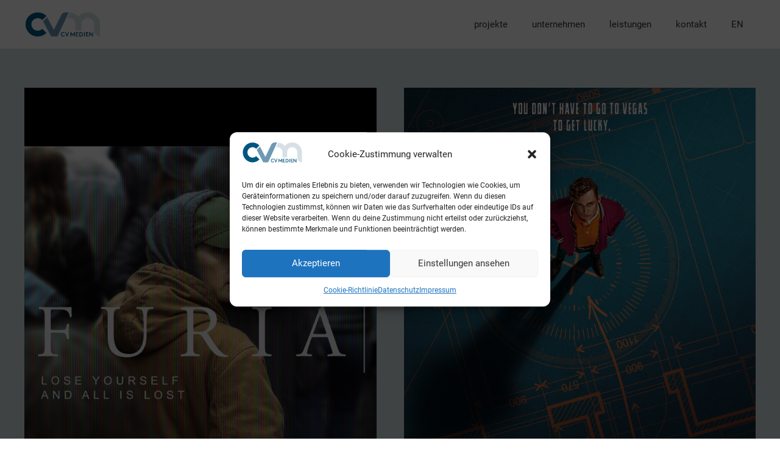

--- FILE ---
content_type: image/svg+xml
request_url: https://cv-medienproduktion.de/wp-content/uploads/2020/07/logo_CVM_rgb.svg
body_size: 302184
content:
<?xml version="1.0" encoding="utf-8"?>
<!-- Generator: Adobe Illustrator 24.2.1, SVG Export Plug-In . SVG Version: 6.00 Build 0)  -->
<!DOCTYPE svg PUBLIC "-//W3C//DTD SVG 1.1//EN" "http://www.w3.org/Graphics/SVG/1.1/DTD/svg11.dtd" [
	<!ENTITY ns_extend "http://ns.adobe.com/Extensibility/1.0/">
	<!ENTITY ns_ai "http://ns.adobe.com/AdobeIllustrator/10.0/">
	<!ENTITY ns_graphs "http://ns.adobe.com/Graphs/1.0/">
	<!ENTITY ns_vars "http://ns.adobe.com/Variables/1.0/">
	<!ENTITY ns_imrep "http://ns.adobe.com/ImageReplacement/1.0/">
	<!ENTITY ns_sfw "http://ns.adobe.com/SaveForWeb/1.0/">
	<!ENTITY ns_custom "http://ns.adobe.com/GenericCustomNamespace/1.0/">
	<!ENTITY ns_adobe_xpath "http://ns.adobe.com/XPath/1.0/">
]>
<svg version="1.1" xmlns:x="&ns_extend;" xmlns:i="&ns_ai;" xmlns:graph="&ns_graphs;"
	 xmlns="http://www.w3.org/2000/svg" xmlns:xlink="http://www.w3.org/1999/xlink" x="0px" y="0px" viewBox="0 0 396.8 141.7"
	 style="enable-background:new 0 0 396.8 141.7;" xml:space="preserve">
<style type="text/css">
	.Schlagschatten{fill:none;}
	.Abgerundete_x0020_Ecken_x0020_2_x0020_Pt_x002E_{fill:#FFFFFF;stroke:#000000;stroke-miterlimit:10;}
	.Interaktiv_x0020_X_x0020_spiegeln{fill:none;}
	.Weich_x0020_abgeflachte_x0020_Kante{fill:url(#SVGID_1_);}
	.Abenddämmerung{fill:#FFFFFF;}
	.Laub_GS{fill:#F7E516;}
	.Pompadour_GS{fill-rule:evenodd;clip-rule:evenodd;fill:#59A3C3;}
	.st0{display:none;}
	.st1{fill:#005680;}
	.st2{fill:#D7E0E6;}
	.st3{fill:#6E99B6;}
</style>
<metadata>
	<sfw  xmlns="&ns_sfw;">
		<slices></slices>
		<sliceSourceBounds  bottomLeftOrigin="true" height="16383" width="16383" x="-7993" y="-8263"></sliceSourceBounds>
	</sfw>
</metadata>
<switch>
	<foreignObject requiredExtensions="&ns_ai;" x="0" y="0" width="1" height="1">
		<i:aipgfRef  xlink:href="#adobe_illustrator_pgf">
		</i:aipgfRef>
	</foreignObject>
	<g i:extraneous="self">
		<linearGradient id="SVGID_1_" gradientUnits="userSpaceOnUse" x1="0" y1="0" x2="0.7071" y2="0.7071">
			<stop  offset="0" style="stop-color:#E1DFDF"/>
			<stop  offset="0.1638" style="stop-color:#DDDBDB"/>
			<stop  offset="0.3317" style="stop-color:#D1CFCF"/>
			<stop  offset="0.5016" style="stop-color:#BCBABA"/>
			<stop  offset="0.6727" style="stop-color:#A09D9D"/>
			<stop  offset="0.8432" style="stop-color:#7B7979"/>
			<stop  offset="1" style="stop-color:#535050"/>
		</linearGradient>
		<g id="Hilfslinien" class="st0">
		</g>
		<g id="Ebene_1">
			<g>
				<path class="st1" d="M206.5,128.1c-0.9,1.1-3,3-6.2,3c-4.7,0-8.1-3.4-8.1-8.1c0-4.6,3.3-8.1,7.8-8.1c2.2,0,4.4,0.9,5.8,2.4
					l0.2,0.2l2.5-2.4l-0.2-0.2c-2-2.2-5.1-3.5-8.3-3.5c-6.5,0-11.4,5-11.4,11.6c0,6.7,4.9,11.6,11.7,11.6c3.4,0,6.8-1.6,8.8-4.2
					l0.1-0.2l-2.6-2.4L206.5,128.1z"/>
			</g>
			<polygon class="st1" points="226.9,111.7 220.5,128 214.2,111.7 210.4,111.7 219.3,134.4 221.8,134.4 230.7,111.7 			"/>
			<g>
				<polygon class="st1" points="258.1,112 249.7,125.3 241.3,112 238.7,112 238.7,134.6 242.4,134.6 242.4,120.4 248.4,129.9 
					250.9,129.9 257,120.4 257,134.6 260.7,134.6 260.7,112 				"/>
				<polygon class="st1" points="266,112 266,134.6 279.5,134.6 279.5,131.1 269.7,131.1 269.7,124.2 276.9,124.2 276.9,120.7 
					269.7,120.7 269.7,115.5 279.1,115.5 279.1,112 				"/>
				<path class="st1" d="M299.1,114.2c-2-1.5-4.4-2.1-7.7-2.1h-6.9v22.6h6.9c3.3,0,5.8-0.7,7.8-2.1c2.8-2.1,4.5-5.5,4.5-9.2
					C303.6,119.7,301.9,116.3,299.1,114.2z M297.3,129.3c-1.4,1.2-3.3,1.8-6.2,1.8h-3.1v-15.6h3.1c2.8,0,4.7,0.6,6.2,1.8
					c1.7,1.5,2.6,3.7,2.6,6C299.9,125.7,299,127.9,297.3,129.3z"/>
				<rect x="308.5" y="112" class="st1" width="3.7" height="22.6"/>
				<polygon class="st1" points="318.1,112 318.1,134.6 331.6,134.6 331.6,131.1 321.8,131.1 321.8,124.2 329,124.2 329,120.7 
					321.8,120.7 321.8,115.5 331.2,115.5 331.2,112 				"/>
				<polygon class="st1" points="351,112 351,127.8 338.1,112 335.5,112 335.5,134.6 339.2,134.6 339.2,118.9 352.1,134.6 
					354.7,134.6 354.7,112 				"/>
			</g>
		</g>
		<g id="Ebene_2">
			<path class="st1" d="M69.2,7.6c17.5,0,33.3,7.2,44.8,18.8L92.6,47.7c-6-6.1-14.3-9.9-23.4-9.9l0,0c-18.4,0-33.3,14.4-33.3,32.8
				c0,18.4,14.9,33.8,33.3,33.8c9.1,0,17.4-3.8,23.4-9.9l21.4,21.4c-11.5,11.6-27.3,18.8-44.8,18.8c-35,0-63.5-29-63.5-64
				C5.7,35.6,34.2,7.6,69.2,7.6L69.2,7.6z"/>
			<path class="st2" d="M327.7,7.1c-19.4,0-36.9,8.8-48.5,22.6c-10.4-12-25.2-20.1-41.9-21.8L223,38.6c2.5-0.6,5.2-1,7.9-1
				c18.4,0,33.2,14.8,33.2,33.1v0.4v31.6h30.3V71.1v-0.4v-0.1c0-18.4,14.9-33.3,33.2-33.3c18.4,0,33.3,14.9,33.3,33.3v33.3
				c0,16.7,13.5,30.3,30.2,30.3V70.6C391.2,35.6,362.7,7.1,327.7,7.1"/>
			<path class="st3" d="M228.3,7.1c-24.3,0-31.8,0-41.8,22.6c0,0,0,0,0-0.1v0.2h0c-8.5,17.5-26.5,54.5-34,69.9l-34.8-66.3L96.3,54.6
				l42.4,79.9l32,0l0.1,0.1l0-0.1l48.3-104.8l10.5-22.6C229.2,7.1,228.7,7.1,228.3,7.1z"/>
		</g>
	</g>
</switch>
<i:aipgf  id="adobe_illustrator_pgf" i:pgfEncoding="zstd/base64" i:pgfVersion="24">
	<![CDATA[
	KLUv/QBYFJ4EroZGoA0qsNgwCAYABKvqMlEwE9ECYRiiYN17739ho1tESouyLIUL6v+gfzn7D84F
5xDIDGcMN3kYCqoeiqoZhwTVR8IOROYLFzeKQ6KwM44CkZjiUBgKkcCieGEcheGQQFRBiUEcCIMZ
rkAYDsbhMNzRROIMRZ5dHRA1nIxX0VrRalFEkzAcVJgKI7MKxDJEkiXuyBAB2KrKVOGPfkK8DWcy
O/0ryd5SHdpjlzVowqZzsMxcQVSkYSjweUQeUVxhGKjooVYcDr2ieBpPFMYhMfiDqjAUhywMaeR7
xWEQRcJwGHddIPJwpeIw4pAwCjM7Fh2jSGtNcazDdSYTBiOPkA7Fz1mEOIziDGtUJIrXy8C2XhjY
hBHFOGEoAx41FnY1YyQW1TocLpxol+2U5tPKkMy6qqTayNVDq8STPZU5iJ0brarsJyZejhn5U6a9
zTeqKrMkm9uVOmnjo6mthofTE9muGPZAh+Pyx9gdV9RwFHmEjeIwDJVhkb5xGIoDwlWYYeiibhyG
AyJxmEJykSgCX8NZgTAcd6JlHoxELAyrEve0hCGMVWBNkSjDoTjrUDbrKA6IRc0hDGEHw22KBOJ4
XhEV00QhDEaBZ1lC5KEgQ2ITZ1znUBh2/IhEY4jC6K1AHA5nkZV1eHRkWfCufi5fTmnuv9xb2dn1
pTL3s8FyB+8Mndj8f+UXe2XIB5OudVmTiYWKKtLwa1iRgGKKBBQvU0W1daqar9dUGSber2RoJ7uo
eWYq1uXc2WlakBV5ZmUcWPwOVRQSGdnQUBZ1BQKRQPRH+ZCgFgbDAQ3DGcVhDsLCyIqhw9Gipq7K
qK2ZAkEIcw+DW0WUQBwSB0ORZ9MCYZjheCgM9aKW0ss/Yh4PrzkFk8xhUpYh/iDm/7pDPL582VIk
oKh3XqYYJCyaqUhAMXW9VpWpGtufl0+dMuTOLBKedVzFG01jn2WR5u5H7MrSKrsMoTKkc/Wjt1X4
KQ0eTuGd0lp4WCSzpkslYWitQ2IOcxhGqw4HoygKvzCO4oCYompZZKZ/yEMWiHLVsDgUxp1nKA6j
+GEwXBhFAooWhDgYjhuLObjAM6O4/RCHo7jWHA7DxRQFESHhwQ51aKJkdugxRWHR0MxgFIWwxGHG
HWqoGrxqJRA1FOM5fKDRkHl5CMOwCsQZzudex47CioqObD5G2mBplFEY6lCGYvM4jJVhtsI40BkO
cYWFxTxgZhp5tAs7/j+ahmEYeuDhSBxl6A2HwUBnVxxekYbExETMxAINdySqSBwKUYaEJQ5BRWUv
xDKkZYhvd2c6zj95WCXLY1IZ4snpYd2SMFtjTuu05BWNdnf75Ni4RkUzXd0LmmKOKKhqV/jGUTtM
H4sbh6EYqpwk6hk6d5fnRKEZc4nFkYZEJBkKn4cyikeRBjPiMBzG0ZpOY56dXf1ThlCTxvirLWs+
LN9XRb+d7Hcamx/SMatah1N9y/lerkWBBWZWFm1RlFEkZg6HkYfCcHsP9Uo6NMQVxxnFQqQhkYnZ
rAMWeQgz2HFmiaPFjZF254E4jANx40j0HZg1O6iY42DMQQgDYSQMOhJGVWFHHZUwiGioOCAOVxgI
O7MYKREkQ5CcV6MyJF90hX+1RcKhHLtbx1YvQ4imKOwKTBfGYSgSJix+GI7oGRB2FD78YBRHcUAX
iShqjq4Qhf8D3RyER5EJOyFaTEG1AtM/CsMhjfxxSFgeiCLvdbQYA6HBhqfhgLAEgjLxxJE4FC6K
PCwMBsMYHBvPWtTYWHWoBdUUxVlRVItWYa0VRWb+xX0tiuKFEYFZYJsojNvhYENxQxqyjmdhMFpX
VLEQvjRYcdgN7cYOLuJABtkwhk0hDMXhNBjhogyHozhE8bteRAIRWBh2MIPdjBplsOpBJkTgtGSI
ABCHyq7qY3i6NExr5RQxTVOfySoeNcuQj3tYvbSPHQeLIaHWC9nm/E3RCe+G7Lx6ZZFqypDanKZc
K7SxDKFCg+NKVV54mjJYhljZVobcJrNErvR4rDqnGztLZQjNtJDIykZEZQgW2RASGn3YtqUlSKgo
LjGzsLq6Gw6JSkzpCiz6xiExRkZlVyBh+kZhOCCM4vgxTxhmOyrHMGwxZ2VlJBVRhzqyMHFQrVlU
qYlCvBLtNgT+MHz88MBrD2thhx09rFXHJIw52uISl2koijJ6qAsjj3FxhkQeipUHokjjUERbEB4G
wygMxwFxoARiiqmEcVh4PJcGBGIOhIEwDIbBRpZBhhuwoM8RPtgukw9MyyLwgEexjOIwo4m+xQlB
PtgwFGUoEuAbh6EYqkORhzyK6mHegCjK0MYhYSgOU3cch6IM1TuieEgTFnlIUC+BaUBkMVS1w7QP
H4VhPqfK549iDDLoBkMbx3EYEGNI0KFcGIfjYDgcDghCFKIOgYhE+EAY7FdYC4RhvMBBa1FlVUVV
tVUtKoamqoYKQVNTh0TCUBwtCGE45nAUBzIcDDKOw6DCMMi3s0BKujOrBFGBmKHEDB0MgzjmYMxh
GPcY88EiEWtFNONiDMQRT/zw4/P3q39OPxhheIE2W02ITCQiDXnIIw1ppBGYwENheINkuIPvdp1L
GNKwVhw16mYljHIRZKCDi5jD1MwUCSAiADO8KUM8eJoyxDkvOtX8YzLRFNnrWpVXK6qzsjOzlK0M
KZI4pTTM451JVlmGTKHBUYSm8MCN4pjjMNQWaImg4wyHBqM4EAeEHXFEHepABcKAVEwCcTAYRVGI
QhxMhQKKHz+MozgOB+JATBl6Ax2oSEAxPgTigDAc6yh8yAM2YXiLooqj8NXaVqnTRCHqUIY6yqhj
XR2MNKohYTAykVeJmkQCkUAgDsSRiAIRWAhCEGIQiUPicDAcDIfjYBwMH/KQB7SDHXqoOcwhYUAY
EIfjMA7j+B13FHb06IvrE0YYfl0uapw4YF7pgAYjgTgYjkRh3FlgAs9a0CQSCAOiMBzGCydekYBi
pjfMYajOBjoMvjhUotpar/geiY6RldX2gyVsLM/34nCIS9w00QceJiublpiZPpjxxcEIjx2NH2OQ
UTcOw2AcijGQoQY75lCH+mAcjsPhkDgMohBFHCIRRxgIwyQoUYkmLoGJTDhRGAkjcSQMiUMCkSge
xjCWR4ISda/CKKMMZahDJSpR7fVco+/RQw9kdoY/EAUdXd3h4Q2JIyTDQ8TE49HA44EGNOABEYjA
yQRSYZlO5/NppCENeUhEIjJRLtf2jTDCCdPp9b7oHY//jRuHI8aYnoEG+pAwioSRoKOqNTv08SIB
xcxcQAFxOAoNjnmrTE1/HKwj2kwZYjVVtmO/Gtdzu1c9OsI6J8dJznwWcg7m4Y3LZ21N4eeocO6O
Ra+z8floXLqxcl6pXgqNR/UrQwhPc7vKUq3KkN94WK86p515xs4cO6SZOSKVNY1ZhhgituZX9uvL
FBocDxwUFjgeOCBo1OKTOYKESLkMeV2WIb2WfZOGSWRlyJAjOkOcrOJDSs8MYWWWKTzgO2tlhxqM
bBZ74Nx0OkNDNZwhDTYcBoPhYEhgAhNOPPGEkc8iAQVSvePPWRZWmUIBBaKHHjVqGMMYc4xNp2MJ
xCSasESRgMLC8cABsUIBRcKQKA6H4Xga0oBnOIMZzFBDDWUoShyJA3E47iPxOOtRdEzCQBiIw2EU
N2zYSGwZNIkjDj+MvCFxII7DYTiK4zCOHz7ywOMOO3rUQcccCQNhHAyDcRiGccNGGmicYUaNMsgY
I3HEDzf8uPHfz+Pv9qKv0+cJI3ywwYcN33YafTbX5HEiEXlIQx5p5NOZiXlp2ayknEwgAg9owAML
A4/GNCwWEuI4436+POxcwhCHGXazpaGdmdWONxaJeHjWosHEJS5xhjMcxhV34p2dtSiBMIMZrDDY
YYdxJ57VyorGEk00UUQRHfscQ5UGQlCCqKqKhZWVdl6hVamqpqimphI0daADGehABxkHHdOuRFRD
RIlBJA6IMYzVzMrKCrIxRBM99FBDjR59X9fFYq3V6nSKKEQdZajXK+vKqtWiokpQghCEIAMddFBh
GHQ6OSkR6VpUNJSYBKI4zMFwGB+PnYl3YzPF0NR0bm5yPB9jjjnGMIdBTGKGiIpKJSOkJJNBBx0I
QVNVVlmuwqhDTanW7GsoomQ1tLTDDIawuZ7POMMdbpDQENF4NCACE1jZxMx8HonIRJKL2py2DRt8
cML1/p73jxuOeOJklGFGGjYM4zAORsKgow477sDDx4/jMByII3GQoQxmKBJQKKA4wxnQgIY0FDYM
hnEchmG4fUNhGAyDYTgMh8EwIAwIw8GQMCAMCcMc5lAHOtShDj3U7oCHPKAPP/xQ/GAcDsMhcZhC
FFGEXSKMsHEcEAhEAlEkoPBAccFBjAwpBEAEA3JBhAwgUKCAgQCQA1ygEEHCBRAsLIDCQZAKUIAL
KCAenAWIADKwUCFBIlxYwYUIGkTAgEKEDDKAoMEGHYhwQcIGFiAWIlxAQYIIRnABAgUinEACBDCg
sMEILJAQYQIGFAwNLqAQYYIGIZAAgRFYcAECCixgocIFCRcgSAQJIniABRJGYAIIFjCQMGECBMMF
EyQcFywYFiJc0GCDCIzgAgQKUJgABQpMqFDhAgEgApgQQQMKEkwwAYKEFUQwwYQKFS5ARqDBBhYO
YiHChQsQLMggwgUNVGCBCBMskHDBAgQKZKCBhAkVQpCBCixwAgkXLIhgAg0sRNjAhQgUIEygQACI
AChEmAAhA3ICCRdKAMFChAsUGkCIBQgUIEygQACIACZscEGFDFZwAYIGG3SgABQiTJiQrQ8wIAML
FUQQ4RAAIgASwQKECQkBmEAChBIAIoALJkg4iAYRLkSgMAILJERYQQQMRmABBAkEgAjgggURSBCC
CZALIqxAgoUKFyyIkIEAFBVEQKEBJtiggoUFUJCAwQYTKPDAEigwoCDhAgUJFihAoYIEHphggwsR
LIBBhQkVLFCAggQMIhwOHBQaXKAQIYMMKhguoIBw4KCwQATKTAQMD4ooRLhwAcKERBn5CPOvT51o
XEwqL5BgYQGJVgDioQIcgIIEDCRYmEAEDCBQwIGDojJREEFCBihEMMEEqEbQRD4l0qoiRdCkiAqQ
gQoXoBDBBBN48AYYDoqSA2hgIYIKIEAggw0k4AsbTKigQYQKXIiAgQUIFyAIExIXLBgPbkKECypE
4BEmQLDAAhEwsAABAg+sGmA4KIgcQIMLEihgwEKECRtUYMbMAhcsGBEoVJAAOQAKIkg4QYS0YvEU
MTZ9e1pZcR6xOmyZawFIFYvmpi6v2FQBJki4wBXKApArPkW4AGGCCTKIcIEHJdi0/H03F3zJTbOQ
UQHIkANoUAILEDIwQQULAgABhQglsAAhAwsRNNAAAgU8EIAhBzgWUAEHDoohB9AAAwoSLlyIYIEI
GEDIoAEPsgGGg4IcIAIGEDTAwIM2wHBQ4I0cwEKEEGSwgQQumCBhg+NBUQMMIhcgZA==
	]]>
	<![CDATA[
	YKFCIsIECYkH1wDDQVECCyBMOAgKKkyYEIEDBMIFChEwgBABQgGCCgzkABpYqDChgkEDDSJYUMEC
BS5QiJDBBhZUODhwUHyOnpIFIFVPovmRqdBLaA4Ni5UKQOplRywaRKiABAY4cFBkAUi95EoFIEcO
kIIKBwYUJFxAYYMKhwMHRV0kcoAIK5CggQYQTkABgsGBg+LsAEdkquSUFzlAhAsQDhQqSBCABiaI
UEKAgYUHEciA4UEFDCpMCAA5QIQJFyRcwIGDQgABIAKIMGFChYNQsFBhBBcIADmAhQoJBw4KKlWs
yAEoVJCggYUIGXjgBhgOHBRTrIgAKhAACxUuQLBwQYMNJkxoACEHsFDhAoQIFgwOHBRkSgsQIQQV
LjAKYAEKAMBBzUujTc2raXaZw3vp8jiEv9cRi2Xe0adwjuqMSj2j3j1ZVYyMtLCUEbHKJCsmy7qR
JosVnuhmruHTNSN5RS28HZ3R6XXTmXKkObuuVO6MZM1Tl1Ym4ZxVEuZQuZlFQ7tpDpnxjnZTLt3O
1B3tLO2zonOxJEsTETqLoaU9R9YyS6PdJu+WRMhW5owGCQ1tstu2ZskauSrEV4duQmuhms/Qpkxd
lu7u9JXMPN3NwpJF+cosZkZcquu95+eNqm3HviuWQ4VWCK0dwnKTpnxTwztfhYxIDqVr5x3e7/B2
08fwjEZ4Z9e+UmfmvFniTSYenhKN+MOz8Qh9Z5hY6qjmVYRnU8eljjx5+DHLcvWd6fha0RSnkcvy
Oqw81ap46K7Sl/WzMidU41zafmbFTDCftZvGRCpi2tTzyb5ByrJ54nNuShaRPq36Tp58KklG6Co/
savKNh2tlJUVfWWzcidn/8wFz35iVWc9RraXDpEaOiMiUTZvhXOXhrVvfGlmbJ6LWLTmHGuWhb4r
JmVdosSqqrJl7SlTGbRjqdgQ8Q+zHis/mrGuWn6osNBU/ppWcs6OTEk3pimTWerZNr/0xuxpvviM
pMs+easaahZDI0WXKsvQLcny5qpSQ3Qj2z5VjleYtbHNGzSdEduu1KTy6DnOXepX2Hx1rNi8nvwR
kbRbI7YqVnT7NRy8xA+RFeMVfSuuIsr3SZdndJemv2jXGaHLq5MxrYq+VU1XtO3S5WbZzvwvN8vN
SP6W+KrD4iLilzIjx9uxqt7bNeaStbze8Eljz93tt7hEcJDsfPeV26A/aNez8pqNWqKxNUtnw+PZ
3K+l7SVCaDj3a+Tz+04n/JWrEfNYIp6KxppzrKtckWukRzO+ciJi2EsyK2XlsTTFQx8s9DSpYb53
9phnLmVSWWWexBCvLVRGfjNlTGy/3VeI5Tzu2RQnQaqOsfJ2G7/mQknstvHHLgslMVHH/9FK47ul
xLr8vM1qLJSk8J6fS3IqvPZlkpSK07uegkha5qOsZTlMwuIy4paVQ3LGQrrP/uL6UH9mI5vs0Uud
ckiQss4tL6vNnklHhH/S0V+/kY5umlp52SA59ZVVrFZIac8J0liT9nWqpBmpGv2yi5lVEMnR1chH
I5WkThuyj9Jl3lImeDll2Ss28eRglbKRc1oZEzSkPz1zLZdGar8cO3nlSmpXWn2uVRbYOqbMORNM
xPmU0xmRT5URPWYqWVTEpmaHpXpExI4GW6YzdVibQk8N9U6Th3kuVqVCriomcpZzn+/IvS9UJMuJ
g3T5t6aI+WWFzskrZjdF8o51IvdZ6MI5682qrDKxnMiZ3kITVRazI9JKu5JYrOgXKtHtCG2zsZgd
KcvBcnImIkNf0UuWytBjtXKXT8K6vOfBohHn5VZSP/2cdm/ZNizvTRY9SFfem3J9j+SdcK4OnTZW
2rvDVqKtduXq1byjra+CdMRXLy1S5GvOuIy9rtxdmSRoNYTpTLMytxmsS+lmUflcErIeHX13ryMq
k/MyaGUrPYJZdURjXS3viaWqynV0nllJOiylI8WjMkRYilQrdyTP96SbNoUyh27SVr5SdS955KhV
V0k6YqQa6xxNLituVc1sPFWtbHT5im4w6Wn0rwoeITpM46kFj+Sz6ctawSNGV+nTXcEjN20afScs
pyNNe5tHLPbPPpguTCpER8g5pUiIeq303VVujqClFV+RlTlXCxl5bbUpM2kjXsFpq36VoyN0V7ES
Mysfuloq1CNkf+nl8Vlscmi0qzujQ+eUS4voMZqcVKqOmLVm+bmpQkNkjI4YngueUDrRVjz3wEFh
oJNEIqz0IFaxOUJZeJZvj2WGiA0Vz1Em5tFuXTlqxyzRyl5Tcog4sUU7z2Ws5Z5Mwip5JJsvmtK7
oR9h2hGcSyz0zOCZsDXj1MyMkcs8FrqGDu9SWi5oBE/GQmflldo5CyIW1s5U/4VlVLLEzhl0M116
Z2SlSpzFQZ8hFrojhXllSm7nQdONy9wR51V5EXxhEdo3ldt1rjNOQk+NPmhHn8wia3ERMrSfqYqL
3JQJ7TqS+ZkjE/rTp4mopF1xESxeUpW0I0RFNFaDTrdK7wjiuExJq3Wfkc6K7+4Gy5WU7+pz5rEM
3pBVFpf4N2XjoQuikZ+eaVf2WF8MiRC1UzjkOpfPRmWy5+OSaFWUZrItJ0sitdJkOwcp63qTaSXx
R/Kw+pZEIzc45Y5cDb7somkp2o2codUmpCO9rjahkRrEciOtL8+eqyp1RlrVQkfKxbN9Jypk9sBB
YbgRE53oZYqIR1VeNdJpTd2FZSXLStgyRoicrtvIplgZKSuXWtVNRlewjODRFFvdCp2rWAgJtTN1
JcvyP/dOOypTRlmEN40JyViMpCUz11gKr1yZI1nlEmVmWhLR7781ljlY33XrS6ylqZyRu0592/BK
TWKVM9Jby9QYQUzDu/Jduyx1RmyT5TvvWGqopJHeN99Gz0wXW2EZ06fYkRYW+r50FRq77PjGJCx9
Yk2r8kklj6AHC2/PYRkyUucqljVlzp8rNUL3Db0UGXEJ2avSBcemCpWQ0Zyz0Bg5kbSsw5b+Xk7o
imrml0STZXW/XU3EvIvud75XSqzOdpd8c+5KSVGe/SVfQoZ4pcR32W+tw1JSHPuNPxUfs5ScaexV
/JJTUqEiHqL0jXQvM9mj2j11LaZr+szI3ViyxHJ6Zpt5Sp4RKjmjgmgrdurGtt9LpZG0u+Z98sZ3
xUVMg3YqTTMsLqMXYmW1VDWpRBcXSXtsbM9Yaebki4sUsWzsprUMBJ2uQ2O5jZwZs/AetyTSpbOO
ipnzTFPM5k3bRm6xVGOzolOxeBe+1IgUbcdiCYun6xSzu7ND+/XGTRuZx/CoRfWzV/62mJXfSL3N
wl/SEZksTb0pvpFje71xqODN5nUu3tmlyzOlN9LDMt9rvGJIJI1lVe6Wdy+dyiWRuv7S/lChV+uD
ZrtRpqnTgnl2H5eNlHRUBel4dnfWlDeV6RtPQRuiz+5nzHfq8pFs6Me7q0xX3cSi3Wvyzgwr02N7
Esm7nI1kIVEiYdp0KnMjRZg2+Lmzgkckp3yYrtsVZ2CFr8wsNiKHlpn2+1LbAwfFgZAfOChE8MBB
YcGxfxq9hGd0SXkjdUqOzd2YhuxKEpGqDvl2XkvHnq35VK2giVwQS/IK6eylHvq896QsU7l6dw6d
Xiq9DiHRlLVwPkVLS6ObXUW/mzodjZQzdeNKa+J9V35b9NZMSSuhu2rik6x3vxa9rKovK2zRz+iB
g+IEJNNYiS/ilRcR8gtaSV9m0/N0RDdblblOIZZITZINPUtY7EoysYdP+pQsEfN5Sq/bFLMSylLW
ee27XV8KiRzdZqZYa5l5pU8NlbK3SnS3ptCVWHUo74fjciTym7b8SnLszncrTjG00X/F9KO8ObwW
w5K0axGeblZ6RA7r6vmdsxR2ime7qcuepdXkqjO/dnU2WSYqVnXm06osHCQ6IklV1yN8h6jUfJ4l
KoNpR3gXVakj4izN52akMljyMhy87UlpPZxS2KTPjezK7zJdQ3clWWX4u++y/OhNu1JX0vPQSxY/
+F5dsaObwqepyhyRY1ES3WYrtybVbOh2NJbmlsISm5JGxOe0m18hFcsSfBlRuSNyI6Kb4xGWQ5ub
mtH9d6oeVtLdTP33wkOTGWVdYo+DWVMR8y6xDH0nQsw610sfnCc2C2Xz/HvVvPiIYNacC2XJVZoG
f/6VPCLUOdn8WYLUU+HJh+VGpGx3nWdmFnJrcLD4Hk4xI5J3TJvT8QWzxGRljEgdjebYTpmXIH7u
LFQiZ1jGQDzomfwYWTERySo3RupVY/yQr2ARSXp/d1m9EBk5Mh7i820pMl/vQ6tCRYdlNm8lZadp
NCtKG8RXjWGdntvyXqgvOsTaWG3ykpLuboQsa1OsRDqInrtwplStR4gv+aUlYqp77qx5oRoxwiTj
z/LlikjRENl9hlRORu52R/n7rxQRcZ3hPXSXW0DOZ2U1dC+0gidH3+RLjlnPkzelW3KMKFvwhI5E
eVNhlRx74KCAsAHySrt3rBqhWWvYWhnmya4tTrHF1zZUK1lNE7h64KDYYAAPHBQIeOCgIEAFHmBA
QUIJLIBwPHjQACMAZEKFCocBCD1wUByAqMACBAoVJFywQMLhggXDAA8cFBQgQB44KDIgDxwUFdjA
BWRA4AESATJEUECIkIAMcYAKNkCGaGAQe+Cg2OCBgyKCgYINGGQeOCgM3yOaK8HSseZc8mZl7z5S
qYnQ02bPOxVTEQoSMIhwlLLQZJ92slNV0rNYqQwxlvER1XVM6hSrYbbuxjiDU6ofHpbLFB6wm0zA
GKivus5XyxTBuimUdoTFSoiICiFBclj8KXRWaVP6Sr2E95ybPB+OEefcZF4ZyztEu5xEsjJGqkp5
PiQjhzbzQzLSGP58d9ascme+wcO8Surc4Zgh9rJexsRpeYe+y1JJileJV0cSDa8qqfKGKGmqZ2Q4
NtZy5Wq55eZaDsmzppWeI5WkbM4sS0TbXNlYGWVh7X8InX6znH0drAgasapckboXSd49foxIz47s
JvNhQWJo/NxEnLafTXQ1tjSXFymz3fnMstURrLzzaWiXt+OZp3GevrRCR85iR56GvZxK042IWHTn
nE2+7KaxQUTXkWKrIFah76bKWeFUng+zmPe7s7WJV044dplH0MiKWsgu8RLPVPxhZTnXYzczLGhG
Qt/2zBX67K7tp4MvRKPqr+CU7BGfXDgt/xy65jSb9SwNbyscLHdUhrZqS7bK3bDoM8vy1geLhKVC
n9HTqtBZeUqLSoVuXEhZaLOqHl0W9kxor8qyxKyp9IZMVMbCljuqwrMjSa//g4W1S7vwyLJ0PrOi
yYhp/k0alqsjRUg9mydOlvX6OpyPGR7RLjO34til4TETq66h60t7/g6rV7Ma/sqokBEhax6i6+bG
mKX4m4tkRGlkebwzF95ceeIZs8Pq3bFYTayp8Mb55jNnSvHoJeveLJ2ie/OFrdLzzLz5ImFhmp9u
3vAtxR/RL10rHSKUJelHh4QeMuyU00OdNi9Lzf1JI6fh9exIdTVMU228nS0twrpRHQ==
	]]>
	<![CDATA[
	qT7CS1+Z5c/3NrNQFvp8VFh+N51D7FV/eFmXLhOi8tSFN8Fb9uhzTkmf2Kly0oeW06SbuZuyobRV
kdFqRx3LoxZPp0k3SGmbq0ScJuIZNm2tpOIpudzH90xmcxKrV56dEToRlu3jeTDnU+4EO0dLX3YK
3kiSre5Mc8SONW122c8hTbEzObEUi4xY5OflHE9HaDhk06XRJGXJlphkxbFJsrEMjXKSPqa0QlvJ
sZ+XNXPdVf1KmFZWfuaVK7PGlZZZeXh5Y503VrOd1eS4iIom38tKzKHLgkSEPFUn2QhmOSeRWk3X
85Q2S8z0S/O78u+u8vKEjOjO52D5PVcojVjdZtr0jLXKrZUNbUr5zhDJT6vR9R6e6rdajo2YU6qW
fSZSrcp0VarsmjPNRJwkmmreaZAKTam5OuXLjgrRHdWJDImaNXPK27QK1VzaSp5m/WR4ojkW+UrH
KquidPmyfGwzeTO8YvoR7/BHs8E7OprqrzM59FvSzPHIv4nw6Or78T79rvlfjI4cvsp4zF/dOIdO
X2kRocKpJh2t1Lr7Fh4Vj2cuZ0RqmoRp8k3StFg99CKzlg9PrQuhNctprPrOcywb2hnviegaX8b7
nco4WQ/Za5ub+No2M37q1/5fRFj4xLFnGrGEpY7s7KxN2Qp/hkd7qlZbr5o5OenzfR77VIsFLQ2L
ps7auNI/LLwNuV5z5pss3TTtqTwkc2LJTsRKSyMn7DXPmO5NX+eNPbpqza1mk3RPK6toeDub1rw7
U26I0CktbZOZXX4Gb2zQ9hGW+dkG63xom93YRPSqDxFEolfpU6unOFOVLzK0OdJZySy1pAurUBYT
jSVHmQWR5OFk1pBYEVHO8cdfqbu2pY64RVmiz/W9yRIspPkU3ujKeWJJprWQfnMat3jqvnllbZW1
3zyz2Ii9+ZsjTZXK69nceHBeWXIXFqTinNBcJkvMyGHicY5DHcz5YYlNWc7IS1We0zUJe6RiNM8R
q5PzJKJiWDzbHLNVXtJF+2meLg6epsx2T1RYdIZZcrPciN30NHdbVJ1Xe0icN9k5uVksSd18OncJ
/lPmpOg6NU+XlFzlTnLuKo9jhU7qjtgPWkkTKtXM1f1oj1kiSfvrVVzzkUJfjXr1K3uxI1SZaUey
OR/emNjyMWJ5eRsriThGSbKS4MtQe5wrltK1OPeiq9sZHZ2lHakYEpsK0kuRGJ3ofmSX7j2z7Mz2
sntpT3mtOiy0eynZmfBTjOxkg70bjY9mWZKMnBlV50pVVo7k6KkiDZVLUkdy3crI5DO/Ut1KnWdm
ksbMe8pYbIz8/6XE28yrdunzCCHd0fwuofEU2eVvsMR1ZT0VlTxLylV27tkxi40k2tCMl1NkJsqn
Gc8+lMVIkKZ+h67LzwiOvSizbLTa1sJCaOVFrvDM7D5bPCpVxOa3pmSRvPs8jtUg+jR+yeqn3uWv
nohp5Lpt5Fsp89tSRny3aIToRTpRWkHf1YqznZd79jIuqR0WMmL0fOfjTxmTiw5rXre019zzG6k6
j83JieVZInu2ZlOedTdkR5viEuxLUkuVmCWVzZ8d+/LUed1iIoIfMkLmTr7WOt6neeu1VLZ0T4uU
p7pKFZXudKuv27PoUyu6ouOLWlQ+fBX9KG9nLEVWdJfnyhRr8jiVJYnq+EK/TN10qtIy3ni7LlVE
8ElTaeddXRmxcdDw1qHfxbrcrxKWKRK9Rj5lJqpbuvLO9iuXhmbkGszSMmIkyyPezG6coY5RpzMl
fHsqPbShK7s/XXU4+MxLG7JiSOR0OrsSrdhVEqmzaK4Z670851bqimP3HPP1tXSRjWkE8Y7sfpZW
yERqtKoLli7tTklk83amY7ubWefF6nHi1K5ubtJF6tx19TLR9SrWQRsN887IziztfjUqT/JvbNo9
m1SOhy9ZO9s9jbLWOrR67s4+/I3y3KS6pRGviXckrFMz7SuyYpOXl/49ja/rFUQi/ZFtj6Fh3qtn
moK1I7rvHSYR21eFVcbez9ZSYz9l5EbluWJDSEk4dzuZb7ScUjf5vDanmn7JVuxIM7dPtV6va5r5
farGhUNnp5kf5udumDRzz1G5+1PsRzOvXZV7Sd0o6chV1ZuG0obvzd2dsnJkP+922UoRVmKef60N
zk93Olc58vw5RLUR3j4/ve94fqdtz6sXI5wXkU/pYu38rhdz8pOfoid25rf1Wf5iSSTm3ifNhjg9
SvfsiifLbU4XzSYr8eg8lJW2zo/8nbqiIhor3TnyXpUf6fmwbO4oy6ZYeHNeUifPNpRDRVL61aTP
eUcSjSzR6neGLksqSJOlkHyoqEiYWCRLs0/RpqrN/M5nLZWQDKl2pCXEMx9iQSRHtBvtZhbT2Uql
Sa7ohkIFCRcgXKhQgQw2sMAC4zgCQDCgIMHCBQsYgAigqrIuVIAAVH/v1RTKS3LS9GbTTyEk8rTz
5KdkmJW+OmJomXhvDhUaw0Rn7aV19dN9sIgv19zRxgWL5s5Wq6PdTog2RLy8G22mEHE+aUJ8Xc/Y
DxKii8bu00r48qKPlaEiRGMPjVMtQ0Vs9SDaOVSm97Tf7XJDdOjCemnvhXR7uXW3EhVBuzF0z+xJ
bjkVScQ67FVBvLT62Q9vilGR2kdZDq+2HxWx1f3OzbnTlcudCF5JvLobkUuayKE/eS5LLIdH7PLt
/S6tmIvf6Z0ZDZK5XGj64HhatlEJnegXG48Qa0IzpgvpbplW6Pca8o+ObkdTbDSGk0Q9c9V3I+PR
PY+y0InkW2znoztesdCzd9W9Cl1sZ09394qS8H5G6Lmf0RU7ESNj/Vz0nEgNPz8PYpa8I1aGvb1k
VmaKGJb1h20LIU3vbKspgpNUhD/07YNnxae7nYjNXC9lWO3k2KHdPaswCd1S9WZsd1NlGQfNma75
4WCe0z6F80HTnbNqT+LlDdLdx8biJIJm35zNIN6Nz9Jfsh1BK5RE6Giu6HO1jKGRVSUe9kixPPVy
SOSupojGsSqvI5b2GXwSFRVTtTUlnVj5+/Ss2EpDRxLf2kuW0p2ZszWHSCWL7taZJ2beTbNYN1Uq
552SJpwsOmI70dJw8K1W8XCS7MJCg0lpyuJR5XyyxiyxbJAwjZytYZLTqtzf6Zxl8OSk6+918zIu
UZU5YGAAZKTSDvM8TSvFIx/fpaLL4NHv+mfEcrErhSRveMQ85dI+w7rKu5eUP8Lz0FuO586g78w3
K9YjdWLW2croO/J61fF440JF5L1ErHKAZOUM5S8xixGRy+rvc77jLd8yRSRddJSeO0Ljez1yJ032
uSy6K7XgHOkRtp0fZV32Ry9l0zFWreqsY3QrzvmgHc7YvYhT6lrOsuE9r5CuEG/vleHtJ9IqI3en
xJY6sWCxT18pnsv3SjvVeRsE8oOXv7mh5l0m3gan9DDzNjRY85a01OZysNzdfagdbFH9rsQXYyYW
SxJRjwYLzTeIRS9NOTGdZcaGaNBFmUbkGSvL9D1vxncSYRkaLPs+vJUZIx6a/15qGpmxnlnuzKzq
h/gr3mqoLovmReMy72vmhnfRV2YMTwFp5DK3aqu5mFlzc9Mn98abN0utJs6PnRbR6XqYLbX0WtGa
RT9r5VQW/axm/6x4OC76WV0u+lnJaS99rPND+rTt1KeK6b6enTq5WaK0Mv/4Is1NYVUO3p9vfQ/5
nj4l5Tyxhb1sFv2sU2T0t6WTFa1vf5Z0rFrVcVqqE7VaNvUjxNZrWs+sO+/6u8Kpc83YqSzfu5Xv
3ar6+2xZq8qGsExrxshOrb+VN5h3k3UtFX7sOJOlrbEnEQ3Z23pV0WpvPa3sWR97FVqnpspeNyvM
7NFq6mlFl1fmti9WHU2PWUOVdbsM63pd97qzfCuku6PD1511M8XX51WjIfWTNVXtCcv/odkzn1lj
WKfXTVl9plivl8t37Z+LLA2PWmf9XDPO+rkws36uGtWJejM4iYNXSc8qvaq1Q6pNpyKr3yCVmWZx
yKa/rHF9XujE+l3/9HU3Rjpfva/01fty31f+OuVmk4j85rkLO6Y6mss6ugrr9MpXJdprmtV7zsp1
c6EdXYU1rh6xqK8ss3OlHVHW7+p6XXRF53q5XC+X5cvlPNf0bf3Pq5ysLKK+siqJ+mv9RH1ltaiv
rLqivrJuNKreWJQfqnpPWCZDwr6uenVkl9fblV2ZsrcVGYfek9UUuXjKsR1bddPUauzYSrtZ0dix
dT1a2Z9PC155ToRVY3d7wkIjtycsY2ujyZmjG2X7wrK7yRLOuSbbF1Y/tuqNzaqN6vVrZdLV8fUq
bL2mviu16jm9e02pbKjqntrMXvWbJhqpNVY6q+tnzM4p5vywNOU0Xk6npjSntwbNpUufzX3/knKy
mkWjmj/P7GkI7WyeWb/jzsc1cw65mcVfFefG5mGi+ZVNzPGvarXmX2eVdS3niLXPfbUhTKLfSm9L
NS/TW22v1CwiK9HvSp//SkO/sx+N6HNtTbFj0W93D9ZURXS6mjpEp2lO0RC9rvmh1/Vc96FjFWtm
POepD/1OhNRm+8GjmxU9dkZ3e3SrTWlNZXTX81a1N8dsc45oljWGzip6Wk1tlk7Wsj+Nni1Z0e7u
ceHneZ03W3S2mqNbdmbn41LazHmI8lh5s01S53XvEKvm6N5duebmHpZN53Up56zzcjPxPf5FMrJf
ecbINWNz441LZPbOx01nWc3R9YeI5vTWbuZ9rf7XNa0+Vln/rU9d6zNWn+mtY3XLjtWn/Vh9pkZk
9ZleHV+HV7fXkfLq9kJ71s+V01tW+6LZZfvCKusLC+f6vDKznqxu6GT9YFXfq9uo7s3Kxn6tPNlf
dfuL7Hg19mvV2K/lOzqvtdaq5bOxX8voRh77Yb31wEFhgZ1R34+Rbaq/uo9c3jq6tchlWGVlr6w8
UVLhTJJ9Wie0y7TSZkj2aTWRkOz+kB19KtQieyFVodY99raodPW6s26mxLpZ/VXyZNVvilXHqWHV
cVrHKU3VhfirOo4RVh2nvSY9qx+kV4v0ajtIr3aQXq3Zjcz8q7Y3FunUvurWMOlYdfVeRaZbtT39
VPqpp5Kd7qpVbSvarqa3imk6VU9H6tWlMlZ3IdXY92P1GsMW4pmd6qd70b1Hr0PTzK0wzW5M9zy7
m+nydnZ+eVKvpkwbrEuTL5NKRc67DWHS9cxEV6c83RzdD3ulp+upJxNdT1N0lEU0RXdLpNJTzv30
K93r9MBBYUGdTdR70a6cyWxM9CnWvYYIce5O9iOkklOV1qld1Xaq7Ti1FZvKstmUzaaKVlR4ZXlm
VHVYaxWWttwqcm9Web1dtTesE37aGxbiHJZdbeplN2dv2h9WTnvDQr+uri8rqqkaWr1j9WnWmwGi
Td+P1UVQ4YEKTFDB8ICCBAgRsGA8uCDCBQgRTBChAg80aIAGNkAEEACCDxwUF1xpMMfu5mZ6ada2
OWaJcGrlrL38rXwziVfFCouu/vnKnFxdJ+fG1uWXGqM8skySd8KacmWtvFoZexnpVw==
	]]>
	<![CDATA[
	160KiU4traedVsa5y8XaZ0bzJFIe8qohVf9d1q3Z8fEoX46sCt/Duv5Sy4gNFQ+pVap+458dVuH1
qsjwrPjlWrzyy4pbyKhJWWaIJTPDak6ZIfbGr2GVsbqFpxOi0XVeZZflryEe5qVN5qGNL9EqfcUu
KhFBM2Gi1Y2koXViqWWao+mM9k9WsyDLlOSVK2KZNJlYvDRZpTkvKdHKLVaXhW59HZlR817ojknV
8iKVaMs8LL+9xFRIlTh3Muzc1RHx06xcsr2nM+0ybc5ssaVIzNbrpflul2m2IkksX6athJlmuvtN
rOqpuLfK21WXv09e6R7m0OFNrTJZSWyMSvmeVmk5k7e0U5vpy5qu5Cw/oSqyZ77lTmpmdyLfSES9
YzrTni7anVii2ceeLj9py85ZxpbpIjtrIjPJ4m9caXeJSp7Mxtozs5ilxHKUH2qeblZw6CRvfCaV
NlmWacy0M9GYNpOVdF6mMdOXk0YraZuaMdO1Mkl8ImO6zOfSbgXRzcGydBKsW1m+yrQs8zaYN4JE
irXazZGlP0iuU7K6Xn2t5qSLiiU5H/0kVTKjPLFzOitLjl1rXDanOlHerSD2mHRVpgqP2FcWqiN1
9ctCNGGaE9Fq5cSrZ+Kpt5JlehbpsGmZeB/xjkyHtjcTP52k6lxmVpHONKWhK2yxSsvnCq+0NkrP
tYM3pPR47N7p5CAlnhGzPjiImZiIliWcWos5CU+XacN3XmmcS7PEV+ac72w4/eVNMVoaj1VZl/XZ
2C3pM5VjlIM1GiFXlTkLs+XaodmY2fWMXnrHTOWq3dQsfsiyPJm3sdXZSeb0O6c30T6jO6sq7tHK
qC5dNq+Z7t4ZK5l0Nafs7zmUVHYqP8yatJan5dQrE8vOOP1bhna9ZVUS2iuzbleeM4l26ewsnTOD
Vao9u0msS9MU0pzemnm9BOc4dU+m9eg+zrw/z3yrsrnFMO/P8c1vyaqKEZZlyfrz+ET706wKmZnv
RFTYm8ruLgnvwt5/r88R61Krs8T6pNHszkVkusmwsKh3Tfy1qryypsUzTrYmi1Fm0fv0kZDqznlU
7jMVr3nm+auOZqxnWc1lWLciS9euZjK3lrW3NmY3mZ2T0MUakR/P7HS3k2Yn11uW6LQeUpVlMZk1
j5V3eCxWwZrnrpGb1outkOiyU085RBtsb1Pfk9LXcmZYllNZhrIzt9fpofuR+eSMaohsDunOrPrm
Pqnrjv6qLOuLdnm/KnX/2KlOmcy6+TgHs8+m8Yxo/jJeGT3vvTOVyiplpSOkyiLfRom/zeBNGtXN
04RGWb2Z16YuR1Q1dVdDSEjUed2859WN8q7mk5WJ2LwbrTVHl5Snp5rrGxkNYdV4d6bPpXkWW+Yd
Y2nw0ixLRrX6mPqs0mmySvO0oxta4plvVmYk4r44W1n0FYnYHJOcrozwSjRpV1aMY1udIT7NdclH
k4mOhoYnE5UxK1Gd0HCMSv4RGod8/Bm+ejUWme5aldYaH28om5hllYN3iMc00kxTHWtJ5WxYRjeb
ozIanLqQCOtumh//sqUcPLJPDmVSCx2muaR9smRPlJ9rT5OIOIS3Q+xrtbIZjmHVY8bJozlZbT27
s6Hzjup0W7nYuCqnWOk2N1tvaCU0WuLVDd27uqP5ZGWuVtg8OuMgUtNjWEaEyPrCu/aeVRz8UF3u
rI7gDd6V6eFhXZ7xaPc5szsekUu8GvJRnauZ9+LlJBZLR2XGorOEedfre8/dsTc8Y7lTFqe/vKI+
i5fz2921GRp7ttGX9A6iy9gIVZaJeh9jDs5ZYrmDdFY/Fk2e8ZzWLBdDS6Mvy2jNsmGPd6y0Mums
l6KRcX4uM5/8vbjGNt+8bmNZ2dxy5077vHvLoXLvnZ3bd3SL3Kzcrpu+mS1mz07tMit2lb9yNjiF
ztUatOnoDG9kL8/7Mx2dic5Zk2aEaJvZ7H5kVPp8KaurMp+xfJJdamhwcJDMaEwmlvQ5K5Lnqn6+
mzxy9pbDscu8ROJze1XM11Y/Z6unzBPnc54zlflRy7xuN/P6SFfPuYxH4rRm2s1zvh851Y1KukiO
mVnndKat7KE5V62lP/IpFrzaWMES6+SleQpJtYeEN9u8yv3Ik8YW9OEU513H2vPdnVmelTTMu5Ud
5pE0YkoqO+eRvJ3sMi+NPCvJzoVXJbOJZJdJJe1udjWIdr68XtXYeehcMud1njtivvLWmc5czDSF
eZ26rHPHLuV+Ku1cPOKZljo8M5JWj8++zBKm96j07Ixk40wQg0ophYhG0CAAQxOAMDgwEIdDgjHh
nM4+FIAJzZxArQ2ESRLjOA4qZAwBIgAAAAACAAA0YFAAyRMjiQCiyvSoNDULnYiqbup1yIJWJqow
qd+RgDyAJM7HpKhKAjHFa3Gk1CEosdpeRdU//OsQeUS0fKld3TegFlUYpJ3NQSDY1369sAPl+7Go
6lKrewWGzq/WN0xUHUMyYu9TQEUVO9AKPYK2yq450J5AUcUktzpiMl5K451TkkWMX2+mqLoEm7C+
TFRtZbnncAN+ElXJQVpSdNJllKhCgndMI1F11sMqwrTzzzY+izE6rCmqeLynzIEiBNU0hCyRouof
enc+QELS4k8FPxMI0DmGpWmKKhgXAUwojDXROxrS1Eaqcrk41qqKtBnKhaSpUhv1ce2qI7U5OVEp
iipXRZDt5gWvRRV6J3oPTmxVPjENklXaeINdEFAyHIOoOJgUVZCKGKjK3LrJghAkMqqgxtKVhxfl
zlSpZwn1vQVhAHElyRhLzcJ4Da9Tvn+w/PFH1S9rDAc/qsYfDLYIGTyhgsSM4xffqMXBZHkvOGuP
qkeGqFR8O/pr6CytOej80fKHh1TtFj5erqhQMcacIFUUfwYgiVTBRwFl1DH4cR0n7ROpGhuLDySL
nR5DRaomF0GT63WRVGXaMUqE9I+7SMoasYLNSRVzXptkb+eIqozC3mQX22xVyOQQzJkLuQdMqjBL
El/vUKqwx9kex/FoUhVluzIHzqc1QCYgexNOql6yTehzaAgA+ydVR75z45QvjZOqFuT02/NSevmi
JCXU8ytOY6hWN5XjiSFtBKcpk6pJhZxOqVJEUrlKlaJtEOlacn3XmK+lqhX5r6VRqcITKD3NUW4b
JDFUqkqiF6xXPOW3ShVZf7jxLHysDitVnCkD0wow5tJ11MMMtVTJVgU9vFK1vwsXu5s04aEUgNO4
2soqVbjlZCYINtzzoKwWf0G3iyhYqTI6bT4haMss2O6xQSEbq6NtpyMt45RQh9NiAJEN1xemxeQs
EKlRquT4q0B+sppDqSLcUwa7SKtSJQZsv0UgPJGwpw6lP7Ym9lv67ESzpfTFHaOdv5Yqg1NWqsRR
aiBKFZTB6zmpwonOFmseIuegWy7BipMhqQqMn0feaMB5IKm6ppogZRwkq72iSqpPcjRLMcS0z52D
CRxJFfCRagcaCA56KU3wDMistp5hSdX6nTfxNJOqPK9S5T2pgoqGkqCXJYaLJ1XaHSXGlFRflCoI
CrqOdp31WaXqPHkmF3H6ZioxN5UqBGRgq3dVnK+oVF3F6YN7UhqoVOFCJiOr0Ok9QRveNElqH2F3
xR1nat1KFcQlT3wzXcMajNMjVYE3r9A1IQqBw5pmQplRSHyqyOEORf1ErDRl4qflgR9cTZIPJU6z
UsX5TXUl3Z3MionhTrZUX6ly9W+aRZIK+1fFViRk2nKkNwq83FeqqnGRCEllpUp7GaUirFRlsK52
EmdwlapQtFEfFhBwWsMjmKpVqnYCc+PyhBGKSFRI+G89X+CW8/zewekajmtFpYrN8NhLQz6fJDe0
+EpVqcudRtlAALp7kEsgEYu3rSpVt/ClVGGS1GMqmVTB0XF6/TgBDzOpQiu2aUVOMalyR9mUIxR9
LUO1SRXgmvcKQL+eVHlPyKmdkiop1YHFKpEqIlTzcgsEhBLdsX9q2BH3eq1I1VWvpAryKnLgchc3
8g5xoGViJqmC8riiw+2zEKn63p5v/PPmhM/hQ2k18MpIlYKa1LvH5fWL5H8lPJ6BgXjZtMCD8VU3
FnTWTbCCVEHQd6QKyP4j/A6ndTDX794jVcUJ1cU02a9JLQ4BroWJjKZBqugYdCoAPbs8hde26MPi
0PjDOYXpa6lcffCNFwjemP2e4Kmqj/sNkKpQ/AQnq+Gah2ToAYHATPJYFZIpmY7ALUl8lkwO09qD
Acw9AIiBGlBBw7SYhqX0BEiLJ9gMGhaBLdGjSk0UpoOyR1XBIPcfVbQcRSHio2rQ5rKDX5aJwWb9
3ATS18/sJo817qMKvNoOsOceVSprGPaMwvaQqpP5A41UoaJdEkkVSjUYI6B1xE8hN2qxT6mi8Znq
TDZjxYy1nMs3qMArVeSRWrylCiKxQju2ShXYjrtjvkrV0lUH0Cc2rlTRFTB+9AFSqZJNb5+UV8Pb
6dx/ZJXHZK2AUuOiKlVw/VLxqmt6OA0BpiMtmQiRLZQqzlDWzTsA8TMN7qkythpL1gDg4z3TJ1Wg
3BmY31sInulCbL2DX8xAwE7lyiwvL7KSgHF2MXOTVKEaDWQiYIec+RAEA27i95Q+VZWI8sb/5amg
JD9PCHlIpVBJHKkaRO9XKa6gjCV7yAFJFehBvyKeu46ES7KMX1LFoancyf6WgaSKOq6WK/PRujuC
Z6tyBTUgw8M/EHYq7vElHOL1N2MA+PGeaU6qgLIRobrmBsxOOApweNlemmYbhisWMmvTpY4zFmZS
9YN3LBudOwC1F1eqCFqHEcwYrnsklqo2bzJfKXgK2VkPkfxtIeAINaHtWKrEh1JT10HcNHZ05mwo
qQFZDSfVHPRcVB0P9y/NrvJ6AIkU4/IqVVOQulZesaDuGdifWOtUsOxGkMnOeZje/l74StUsbRKW
J3Q4ACxVPuf6Amipqqrg+aK7/i5CFG7OpJ6lCgWIoFIF1VqUKqVKNl+dVN3LgGvf3Q8Y2qTqJDiO
VMavtDkArVCqhjCMX2HfsF29+0kVAoPpAljEG6xalvQyWzwiT2TQJXoJT6rWrbiQpCpN+oA21rAT
KUWg2XQ6XlmWW6ukat7CuDKpCvpZIJPE+2SJdRvO7BZJsDKUKsEHFeSBpaqN/EeOw1mpUtXw22IY
tdZxc0VJW6rO05m0na6P5TQcuVQRYkhrpQD4pdIrmn2p0kpSxFpyRfUFpg0w32qFK0zVHzJq09/a
NZgquouVUUI/UPqv+Lw49Of9S1qq8sKhxWkyY5xEJT1qLVXNIFhb4buTJVjd6VKFfcjsX6pQy3s4
xkfa7Rh8qaJgF6VyJDPOPMxiz1HrS5WdQpQBoGKhkGiWOlniVV+iCOvkzIr+Sr4zZp79BFp7qYKG
vLSLhOo3d5B54qSEB7QY5qVqFjqTXfMCpzbQpUrNoAlFJ30CLlU8NvtgWGT9+MvBIdFUt1svVdO1
gS4jI3KpwpQ+ncwN5HBK52EK7xHTfd8226WKJZkyMVWxVzEV1wXYupC0VlttDtI19w==
	]]>
	<![CDATA[
	8EbY3ZgqDm90BnFbfZiq/i50nZTRRWmZPWCqoNHXnzRuvemn6EVHH6TNwLivLx9+D3rGUlyqzkM1
vZE7vZewipPnw1J5MMJtZC0tVQxVmV7vSlW67Gl479Cv8ptSNU/tYz4TyiznxF0EJspkgYutpuWl
VOnw67oiQfY+lKrLlqAVaRCtM6kakkb4RexqJWVSpW8erFutIvc6qSJzJcW2ibdNqib+FhBViUEp
VSqTVG6v7rPVoMAJquauQgRqKVzASlWGYJRVtDJ7CqFKqaLeJiFAqbJIH+nCEQ2VkfKpVHXmAcQi
TAMJBVk6/1YrVTA3XvHvAvylM7qna5WqbltVNF5/JrXn/K9S9f5p8sPInFWq1DEqNHJxFSxVs8Wh
sj8gmstL1Unln/CrVCFyfOMJ7RxRnKyl6ox1KJq4KSMErrIILmOpknazrkj7720VGAQhansdDjjV
urwSr7OVKsrky3dNF2AVS/DggU9LlY+Jkyr+uHDbgdnqvVQZjEL/r+nhzURktFJ2OQcnCGMMEcCl
yivtCFSYkMt+FZRTl6rRkgmkCJSUgA/QAJrKl1wVzuoMxYnsxZP4G36RCoqjUDmmCljC/aqTi7q/
CiA1/I9Bsr47qp1TCxZZTJ450Lgcw1S9QoKcMcGAqXIhrC0zMFUGfXlOXb/QS0NSkCKm6vLDGPeB
qXqOnWWmPn45jpvX/QwpZQ9dw2iIMSTi5RUOUyW/RGjeljxP0TBVK1J7Zuvb2KymKqELClKpT7h5
sWS0PdCdHFu2nCHhpUq6ZUQK0OCJ1evNau7HkLLIsqRUPdFTGv7ppSrxFdoUfanCeGRJjS1Vc2FD
13MMTmGGWapiUTgJLpAr9bWDtpyngkUfMUDKnYVwqHKvpPFcKxzqRMvW2Ve7GKrq6MJXKVLR1Un1
HwjB/39zIkA+OBNWXELTJt8VTJ7g42bTwA2txXBooi7FyYhre17eQ/BX/viG/1a/uHznW4utokaj
cpnkHJQ4JKnmL5yzNS2Ru9lfkFPR4cf98cAL7Nx7fXsEfyYXpRYcoo1Ep1W6t17MLQ5pdujBsEUn
GR/WJxzdM/WBMDLJjWfZQqyo0JZIZ6Y90gqDxScLo0BOgFKGcHxWFklXaF7a2bCsr1pPaO71MNC1
Q8dq2lqxF0iCxZdXXu3SeZcM02QrjU4yg2zdClkdqZNE2LTSIcJfQ72lQzTmfWgFN3WIdUs5eb5n
KG3TtgjDzDgJZ0Wgfsio0Riu0AJWY2nPh3mf3klMZv7lkRevNgTv/Z0Rjxn9ImlBrVFS8swHECM2
yNF883OQdXVAaINcIkJ+pMlYhfpv4r08JI69pF4kZhzAarP1Fool6WuzhSQZuvVdrQBtoao72V+4
+uH9Is03ZRK1GJb/wxiO2EAry47FIMHhmU8ADepPxJCJ45ClqcECpIq9PP8J2RCnGJM8kWiB52Di
Wex2GB5Ibfy1CEcDQ6ZbgREbw5C8mYo96FzQkd2ahKqJDN4Oz1A+yg6GZxR1RM2F4NNv8QWdd0dE
PSsRDp7PxmNefKxUSxIUfpg/rOuRDQsaYFuUFlcgFoSrLoCEwQmJgNxLZG59NhVylO1iV5L8Hdb6
1GevnKkdUmpSX0GMvTLtZX9/rk+kDx5AdXmadLQfJrapoS4Lm2Zp7cHflDMgDDdxAmKC7f9SBGT9
NwGTgHg2UMriTeaOdfUeXRWidAL4AFbuk7pdfpOGFEGB2chp3arE0khYYQ192jIgBzYx5iIuoAP4
xvNF7LD73WTqdguwjN/z3LKrhgVeTWSXT/DHUqb6dILAsRl2hqvBk00ttykQFy+WFnw0ffjXJQqN
tC8H5AQ3Fo+7C7cb7Omm3deDwWGSqbG0x+HgMPJq1AamIyfmqLHIPSvj1K5hM3ErrXIE00fw02LQ
chong+UUyYIeVo0IhFkXXZtV2fWc45bACFQk6AVftbIqHNTYItTZ/0xzUffM3UowWFgjc8317vwc
MQzIYwu2u7yGCdgYGYVEjZfzRvrAi8Wkp2dBquh4K/7+9xwOBFkyXvSbEnwPtYofQ75TVT5O306N
xAU9Lo7bToKkDJwJApd1W+Y8xPyDNyMg6C0y/6nqHt+6dmxuKHvAYvboXCWytVkGhfpJa6xThcPO
tLFEioZi+o0xCz+qvoiuS8BdBgiVPvbIeKFeJAcAuPsHV9LB6wxXhFXsaWlnOtscooaFv6MmDi6o
cPiExIsUJ/nGaP3JVEG/1NPDcNx8FR9t4/8/uJpaJs8ocopB63y9USAmQq4xXw7RjIHw9v7InMz6
1vDx5/BvBwBu6joKd/sh/dX8vEgeHBcZ18cY+vVR+LcAJ+RQnz7+AZNovpDhJKwgngbQiw9c8b8m
0HQuE07SqUYpvzY24vlyqQWUWdkIHis35OBbD0Ic4mb2D+x172x47Hh3sgrgGiYTAQHCIvFif7gx
ja9c5oADdE8HcpXJNytXfkCdH7QK+uKoA9qE9j2vNgRGF4IaLToQuAYM6Gqekvn8DuE+ASC0MWhS
Vx2jbeUy3RLRdxaMPAwDMNyz5loidGNkDM6QQDut8gWFS6jTIKuL7GOKhyLEWWBdqWBd4wpnEzkz
fRR5Q2ZBObnCtKeigQNU5p+QFDlxCE/Jz5vsha4AWWYJ2uAzBnCBVKQz/GBmSEUA3cMVjjuLPDkT
262QEujqor/0zgLeB2Axk1DnIRKlw7LH0hmR8SN/+5i7Puy1qVnqKeAO/940VxBZhZZFy0xXIh92
EI1VdlwU77FQGYSjhM7Y/1CmEPOabmNALzmMSvUUkkgZT26PSwWHLRFPxAtIayix5HIcigos5DDe
McWZU4jcUnxK2VSszQ2m3o9y9zAjANRk2YUSLHzHl85HsPplqiZyINyzRwYZvXiQjR1p3mwHBgLk
4pcSWdqiVCSaS3BgZ2r5UmYbl/IsGnCT2dbN4nI5Tn5j3Obmmko17mbCrYXTvvom6gWIVw6VVC+l
KmHl1OIvZmB5xpmMrEJKfZ1ZJVA9B4jojBz34KgoquvvVuWdXeUOu9Db2n73wqn44lwfBlXSsnEK
UYYR/l2ij4LNSQ3jBmdVGRfXtlKdcpq9wsKoQWuoEGmUfzJSZdF7JK8c6aVzMn0sSJJXQQSr95xY
9i0bgCL/wINjRCICucc4NrFsJyAotynrop5g/ynBRXKUcVtGD6TgM3H9zbwqHB8AhwXkgw3Q1kJA
WTksNyT8UixjXqkppBiAFcbyC7pF5kppSriUPAFoABayEu5aHXYb4ykHJcQrihHqzBLdoAHhyjjx
f0XaJrLuHMACFsWuApjou316ycIeMEAyc7jzE5FEyHpZGugRL/J06OGrs7IhieijYYpcRgEKbJVl
CrD5dxfb9IaCOMM8X3LJXiaXWeJRMJW1D+kq/5E45ziJA3wCCTTPknSD9LKJ2rRylPPBzhvF+CUp
Qc+b/3ixwCgsSvWwjZSEJopACS+gdVPcExm3UyBxECakSOP5JPMy/h6tLqvEFlC40WpH0uqhbeEG
OIfJoE/8kUj5pDk1Vaq0pqN+nx9L8ZLrsmXpgIFKRjxJjtmkzHR2014oPk+/QEwdrNLLIED8mkQf
wi+ZkFzPFAqj7OF3m4k7hwVhbptPZEH78VszcF07i9JTEsKpTg4fUACCRhXg+8xE923EGuMqlwie
YthjAWDnZUprFVoFPpy8mz2KFHox1FJAgDb+3/qY+HopdXYNKVPzQFsdAthwwZqLiuePPKH2RkQf
W4yuJ07Ku8ZkUAcp4pfNY15Lv0vFCeB8FoF/fd6khpbkoW4e7RWRaI9BctD1oI85Ykk/fI98u0l4
nAxQVmKD/83hdJo/d4M4ylCFRhXq1VGbpXMe8gJdByJmIQk818M8+70TiPevLVSI+VGGROGu1mSR
9QUsnubJpfhN3QdTjQO8b44WdpYKxIDCMsQLwF2q7C/oCUdiZCJo/7czNMvw9/ZZpMNNbuTL9jv/
60ryxI1sDhjgiUI/gzk+7ZwJgQ1RdjbEpk5wnTCLbmg3P2Glq9zr3eL1+AUvT6Ma99o6W6vni/88
+Al0GJbs/3x+/0TNzC+DT52G6+RNJAG6GzUpn8YHnnjGgywDcvWnrCP2e/C7rAhztIOvNu3vH+qO
E8Wp0sTR7Ig4xpMAb+OTiOAeG4ydYFEk0bZ4zqljqLRcdJHizm1LLPmuhZ38/btLXDToyw7q2IS7
08OckgpGhLyFKsESDEJpmWp0PEYlyuVYowD7W4RegSDE9b9KVMK5JO/PeKLs5b8oFoz/gGSkWBRR
rr415EK/9zPBhVXpVPl7OdDOOL2/EasFfuzTilel8kcOJAp2By9SeXNa/sz4QbHY6ZOIUgAnVat9
SgB8aMhJhV22c7oFN9+rP3ay6lrPNe/u1kIYrUNYKR2y2TEYjEcyjUVvnORjtAmqU6L9FWWcxY1j
4/g4cvpach8wJu2f1kMrCWDb/fgSCrSX2VL+SAilSKesBEsB31VNgIxoZgdXSppBlY4EljaAeGIH
xtC1QzadsqaAF9WPJ5X+4prFu1svGcBjxwQq2DRgyeQ8c9Uhuoy4K3JXanp3gbw41yb2CQRiimR+
0XIvy/4WGJ/zJjKO6jZ8zvYXisbXwRjIJASMcxJdDFUTdR0S0MiEMaI5MlcDAc8esoHGQaIf5myL
Aw3Rz9NHrV2BNexc0f5gAkXelGU8yjEermYz1Vd6mZULmnjOE918uwlFpxGGJdbC0fYcfSkd6Lze
/Z1Fm/a/KpG7WPvTf9IVXe9gxDvcDXAh1E5zJLNO6/rriNe2ngqD6mbqCgT0SdCk9//zp7wWXa/j
OkmQ1CFxPYQYQMlmE1Etrh3x6mA56uEYMixovGFHphVVAZ1TVLZitSA1LGzCiMirIrcxYW2rCJfi
afeZnuedklfc1GBY4H6I/P0LXQg0Jis38Hf7Izg1yzcEWaEbGYmClH3zfVcoX0uMw7IxqFAHvtSx
L/sXu0wmmb54ngDLCdO2jSM5EcFkOkxJjv2/pxTwDM58gK9cMqiqf0ue7q8z5hZ4hJN3R0MDnh9h
LiuArcaEg7dPn2GFwJEl+KDVVDZQVOIDBK1PBot2lx/Xvt6cQ7FQEyezyRQDyASI4lHxepIUcZZ4
ZplDULDaXg9veZd0s2v6gGyHXwzTkG5uI3faMBv1CVB9IC/ttgD8JFMrri6tyJGCNKVleOPqbZp0
ZnOG/0S/VZi7+x6E2EWs531cti8OVCJo+g4lmzhbJVEUsaAMLwRye0Xq7AM00jYNtqD2MQBV9cEK
9IuGkgPUcDBEpjh4T91P+CUkJwE8KNkhytsk5EKnhDZ5BYq1eUb5+K/lr8sv3HfbrFkCaz4OQiFC
zr/Os+NF6/ClzTLmAvT1KWJrqXbKgtDkU8fY7BjsgqyLmrsM85tKrO+ikwPV8gPm+bDpR6qD5jrg
qMEMzjSbOO4E3TkKzXNDGu2Y9zuXcfRr+rix+J4JxaWtlQd66EnBLDU65dOJjhc/lw==
	]]>
	<![CDATA[
	DUiGDVwALl3UsO7nJeSP0/x5k7AVTK6xglw3IWe7I7sJNxh+x/kRavhP8sQ916tiP1mge3Qoi9w8
eSa7Qd19QHPD9jVjRgH/tEc7gH38dn3ugPjLW+GzhpLQZCUk4dXK8YrZKzzncM5EpCXaQuBVVyRL
i9m9S8/ZsP+qnYOT8Bh1Z5dfxLNVvKBkgDQAGynPltSnEGwsJ2C3ov3iMyf7pqoxWLdbA15wdswN
u++VN0/ZCG1QUdXa8SknXKJfC4DPmBAcWqQMqGR39z+ZmTG49BGMo6DBvO2M3jlmg+cRp2IRGzS1
iz+sBI57VepU/lXQUqrQV82etE6BDwhdYqRL30ft0iT43UUS5UK4zJNKdqn2t3Xhm6zdKOnQd1Ck
BpH+dlbeN047L02Mc6agntzlCKtn1BXzGR4h3C9CJNZ1Nfs/lUp3+JKqKclooLJM2fLAQDM17Ajq
Q/fIgwOeC8wpqIIUCnhFZArvpaW2D/4FyMiTW7hacF6VYN3DD702EnrhbCE+19KHYN3wShck0qN0
D5s2j12G+HtjsFvD+JPameqTiUWL1GK3+1kWORjOqd7pgrwRtt7fgEUc7G8e2ns/hwb8kvPk7L2Q
5JxMEX9J51ihOpNAOKRUSbKHzqxMqWfg8YckwPfWy78EGyr1DRIYWZLj+v1e35NpBchkjTT5oZLE
AxURGzl00l6DowNYoFAQjfH3LtbXSZqDsanhOkmg43YaOUOoa4iCZBMf47wL00B0XlJzpjihpIzI
2SdLMh/8ZBZm8Ezg+yRxZE6ZS2dCMUXQx1TpqmTji/tl1o6Cpl3zgKXV8A3RhZEtuVtuFTIsrUJU
MWcS9UPivs8ptwev++Ji+6J+WEkCBpDwBLyS8lpuENOLKIvS25HBaUK+11YcJHC/NhBp7PEftBbT
8v2DbNlhuilh1Gw0B/jEC/lJH78k11bGIiWX44FFgpZ4dHaobyQuFPkO5Y2TzexrQCIlly6LL9IX
mBMsoxQFWKlZG9+QJjkjqXit6PC45C8K66Gbva2yCGV4czO+LsXNMpvP6pKp9r4qhPo2HALoXECw
ZZrIvF1eBU0nRAxtkpx3MReR7S4VNQ5uy56vkFTQfFJMWNVV0EwwP2bqiZjl6BUdJIs7bg/9ErPa
ve4iLQYQLAaPvhD95bRb3Cya6ydgVVai4ROvwIBMNAgKPqV+7rOmrlEI5tBxNds+PCf5mNQdljXw
KVacZnkwIKkEQwetx7nk/w9CQciJtG7JcLGzlLtjDe2qat2D/a0Qsr7IxgjXkBfYXkHggtRAyjLE
roTNFZO8sOCkL26XAThtQn/30gW8rWZutxxkbq7qPRAVi5qHVJNXxWSjvqEJ4WhtsBuuWLJz8NpE
UYM5SZnyXOmaNpjwhOhOoMjQKl0ZrcxBIDrWXw+cH9+KS7UWvTE5zNhxSfgQVUUr18Aj8/gjycCK
1m6MkbZBWmUVKred/BZzFoouxKfxnobYzJZrpNgIkgZkJTLCwTMHDFEpjwPtqixPYa2nNLk0EAdX
VMXX8o6+ggj0H/5giz+dA3kRI9Xj1gVYgDaODWoVW4vienMzX1JoUB58XC7ZBtKrFcgNzaeFPBSl
6WJviWRL6DqMlMIEU0aEkTVOKRDJJaHlGgzvF8JcTrfIIB9Vw2ZQPs10yfLWyN7j0l3MwNIsph1b
e6tmEaSPT8SIIWAAHC1OGwnfGX9aORDWbcg28LWrPAA6JuXWaBs+N27TrDWMKflyBTzgjg+z800A
9BxC7U+IoZuiHs4KdJr12vPuF7g8UzfZDHKsmzXYO35SpvJTZE9YQiaSzddUtEHwieSZzU4zbXNv
HLHfi8Kr5x6ogRXGcYox2JMW3inHfGcGOknljlTFn2ejYO8rZ7/efmvl6ERlJBKdIG122Tals6hz
NfJgM43pYt8/UPzBjHMbWUJhxFDChCsyUXGSz2hzsGNoSrhpONErJrhNh2zQURxQInYSmUTWp7am
scDaGu7rjnpri2FO7Iu577WIDMDDgkDuDuM+LQvjhzhLhzQXnMKFf/JEJWVz37mYICXMEqod1j/1
eK+7Q5QMDiEm5+KEbqsAzJvtD8OlJAHu75NdcGF6ICUKxMkNj4B9P/E4AsS4dV9o0dyb6Ux/bVnm
XkbxCYPSTOKM+7nsS3s4G4MqezC6VAyzAPYGjVxgBloTw7FE3+dF607Hmwo7IK/SclwC0xWau50J
40CtNibvZbqb2tYr4aHqKHyG1zEXji8GZSD/yGLSNBXKsTyVgTzWyAD60GWht/KOW/QDAC3CQFyT
ncuACvEo/l67DC9LFEvXZ5pKF1PrQbdd80jGfOYu7Cx7BMhPOUfeFZ5xjfYQftbaUTmilCtqD8Bk
AWuNQ9s6pk3YE309tIBRnxo2pgoalqsatwdQP0iVUxWpwVFyyhUSK7oxScdEb8qPdZ6r5/mIP2b8
2zjHmYvTOXmPR0v5GNgRloSU0RipgxWfeGGfVSCP6RZeSqBjv04RB0rDqFe0vuh4k5Pk+3KwQUvS
kuyPho+pRsfRYsMpeCrL6eakl25jYZzur9BwS7ye1b5o9aDPYZ8o1CVcKZ3rX0keIIFfLIYEZXkw
TQJKlQ8KR3YHBDcVKRKI4F5W5OJJKOLm0/6EAJ0AyB995d3DdCHocVCLhq/IaqplSsFc5IzEtFRG
6oIkfestS9lvxji3DVI0c/Y1TYLAazSH6sotqPjZ09LQ1I7Qge3OY12H3NDfYznhMq7BCVG6bo1N
bNCnpx9KyMQEak4C5PvL8Ih4LWcniDAhk5e6hAmTcPo+IvL5ktOK8+lx0pPqOIYtiPd5SUzIy42a
Me7MWdrIbCGiFATsPTtt3mrgJCBzx05acquVR4epSDcuMkCgNK+Wn4pi5xb6NVmLJrQDABPjslSW
Nz2L4ueFjDbqZtIpJEXB4aWKyfBpjmFkND7h5ZXn5e3hWzRCEYkUS9qQbRQFpQiOsSDOiqsbFidZ
+PUOdyO1FIIO1mdqxsYBushHGPPx0t9eKly8qDm07CS96yrt+Jzwk/1xhSV8FsBinKCfsMH3HUYr
Kd711WYwklM7P0HEyLgKSTawEPtb8xHxIEVCyQrrl36ymuADb9k7oD7zVQMhcx9iM/CbQURfAT1S
fWz6R6Bbs3HYUmOCCgQHXssIhtvGa9JOAUylucy+UcFayi5XwNCv0SU4/RE8yY+cnNqLixCbgPEq
xORv8vApGBBenU1EiD7VXszugByB+yiGDnxRuqCrJgABnPEU5ab8ORkVhkTMd+2RW+yHnQ3Pme0/
pUpN8HZacSQLgl1QQQOof1Nq6lEUfmqiclABdLr08tYW0cyvBhG7ILgYY0F22Eefcer7/HMtHmyg
oRFS/fFZhHo4+wCLuzD5uOCDfXR9MR50gvUJ79yig1oSQAMNBgTHO5hE4VIPJtmMW8eLv84Ov3Jn
EMOeD86Dbxk+qJuwJYT2TsO8l3FOITl8cthrxqB/PB57+aSgtUKd7makXFFvqVKbF59D2b1XBKB6
i6t1B26DIwVYTpbndHUAQSyuRidJlM+1rFRdeyBB3lDvpLrZ1d2hOz5ro84cgij9HLV20SlNYwpb
szohwFblIJv8LgOijMxXWaDYTeQu/V4Rt1cU3VPAYFaXcUZ+j/K9HYVU5z05m61Q2L75xJ4grAZ9
+iPiqEQmSW0m+mpFpsWX33mCHIPjuYzG4Cxxy/8AME9i2elAKGlxng+pb5ToDYI70+Pv8Go5eJzg
BbBuCAoFDzKCneRnp8YSMGxKyltPV9RuKBiTx9zaCQOqEh39+dlYva7Au7RLu4PsOheAzv3J7x0w
5l/MFpnX5FuxcCsNrh4oSWtfs3ywTxOcpRcP0TtEsjtI3pfsi152eFA1Bb1gY2y4RbvnWqBvOsDc
hUnbJKZZ59WK6u1rnnc7CvW31aO0yKfMlwjfOA3HzNBkPTNcsOywVFMun366NSBJCKzsPsRFKptA
4/fuyTc8wkHlgQK7rUiWJudVRWoUrSBoffBKvleO8CsoY6xDEhrdKjURXwOARAZ6630y0Csg/qX8
+VRV7Z8PAR4fu180Tbgr4wD2nMM6IQFW1s0mBTwiYzkiaHA6JmMrVTZs7t+jwfyaEdOsSqMal2M3
AGM5SnVJioP/Vd9Pymi50GYKP6eSYzEwSIFIYYUKzSdk8nA3zqPAjLxa6auMy9UFweyA1djYPnKD
haY74D5pmbYYvW9ty5HdvIojcdQ5uroCLeNdgDeGw8J8AD3E0QeqYdTRBfxbR3hIKe4pEHs9MDSg
dIHZRPnS3PqT2IVyO1nm+2a9lzRh6Rcds8+cCW6y3i8csHNE2s12OIVbkSYqZ7k6S4VmytAMs3mF
L9wEi3PHRpFJFgqDJcUHmv47bnka5gMWqWCNb9mJ6afCdBnGxrUy2b0jvZO6IWA18ZuHZj5Gc/JF
FlwdIYRAQNCYfxBp9G9+HJhA8sHnokKeL1WEkOoX3FUAAAcFTdpwsv8AKNFdsWyRV1fFEkVa0B1F
7tqrRlNGGq5qerBjabKfpnTHWQ5Ub5bKMFh+uqS7SjcFTxafR9J3ocf1q3xLeUm5ruMR8kNSfBgW
BPP6gEKAHoFjCyfAKwWbUp8jyCHpa8zxsXfH7czPAZnvQdbpGu51M34WB9z2dBXrbt+HhWTHwlE4
q2QTZmtGpFpvtzZyLezQ/9GU1uuH8KqKJ18s+JdtBXyg686iwJ0t6MvKI8mKdVUe63wEEFbM5A9i
ZMvzTh/57D3F2DRRsXnvHWggCcQbdRETucCwys5jggBY9al7X7I5nmTjHwCf0DLF6NHiLjAn4cwR
3EByH6xq2HdftE3thYQ0Et+FK/F7z2V6OSKsemymmFAcDnCPlv67VNCSJ1eFIMgjXVOQj5WWwRZc
fbnStauEWO7OcpxjUz+dUHPJ+k/bqlWrP8eJ/3bo6S44bNI1Tv9iL4FW4Ia7NlDJon+tq4gOa6MW
l4BApvUdJeDuk75JJFdYTraxN8YkhN9UUR3L7sgVYNZuyr61VvJMnRJ4Pn6BbvDhAq6jE+f12Ja9
qAd9rGfBslXWwCcAoDy+OqsPbkYHdIyj8bkPIJZgz3VvLG5ogRcBPGxXMPC4G7sDXWU0AlAvScB2
AOLmBHZZhM7hlHySq82a4Gl3etRGQEYfHOnldzkz1+mfkQ4CnQ5DxtdSKHYHSJMHXbxTqxfmdQie
exdDxgb6ULXIBPwLh4dMRNuj2KlhcyieOvTSOSujPyv/OT/wiQF8N0Pj6ZEXRepD0XdluVgfaiMc
Wnl0QZ4f0l3G5dt2yKL1IUottwNoqdWiKiLCHITIcQEpMwKx/nEhfW4BcF6Isgg1yuAI9CECKv04
pQ0KiB7fCEN3YwjqE4/JSRcRgRC0fVgVxguPio16odqv+YS7BHZIPUReGILO3+gxImnp/nbql4ME
ospJfFBfkuCZ27ATmEKqYFTbQIP/8BC/vEkW134XRYZ+dzh4vSq9XPAAGvh/MdzMOw==
	]]>
	<![CDATA[
	fh9QLEC/OVP8A09RWErLo5LuLW/qowNyqm+A5MIzUL6fd9LnomaPWG03Hv3XS1f0aAovUBecwQwK
fdiVm3sBENpbGffQgPYVc6xePnZ3swGZ/BOCTp/OzpmtN6Q9waruESyv0zU6B5UWBght0uTC8Y34
0ssSGwbj0ZY4Tkz3+Lejh1XpxM7iLYgGmuVqNeymySzdcCeIPMK4CmQbkYXg7piboJzEF+sIR09q
4BWAtDzZyc3DwO0FfbJsu9MVHBheG2fC5wQQBbNCujSgMcLJ/+M9CaPbOY0BWBpiTKcWlAwbJYH8
IJAew4hVOK6M3kH5RS7DYdrtbIebjJGkQPjv5Aw+aDbDEoGihRE4E3e9cdEplhUHeV1RYMnzV1sr
wmcqcGS34KwVoHmXpLgIRsvmJ2kOTHQh5cXInMKkZl178dJEklj8/HN+pPl18jodesMy+KmpwDxM
N9R5LSQNgcNbgAhLE2c7wI4rN6QMUTTwdgKJka8KDF/cO/7D15o0vNrHAPA3OE7mhkW7AHm2Nkvb
VylsBNTlAvxrrYF+nNCCzVQsbCPYpQABRS+kJLV7XUMhwjEUI2GhXGoQ9j8PdGtzpHghuqva3X1n
Fhv8UJ4h9kFhT2yum9zJm98iGnjtSo6cz50vFnZBvL6S8rNTsfsQQXLFsC6LKygYXHy1Lv67Lksn
ydNQLbYyAK7O0mz2qWoXl1BVaRSRv9BK1iQMQ/UKdGLGYRfpiuGcDNKqQmBZQIUYGYzYyFhDBKa6
8XqPqCRViil7kkSlbOr2Fx0Y4rY0QL+lE6tmkkELom4VXHmlluJZipv42KjtDjwDD+/oJN4s+gxU
pRpJKhSOCcqOhih5l57HEaNZ2E5mmAsDLIOQrcCmmWjcMlEIi50K7UVH/VqdjPAhlGVqVngILA8g
8q5R2rfKn0VXBEMLe+ICItDzwLkqGALVydx4iHO+AVYKMXhdfBH/5QOdKwJKQBwoTUQyWuswptX9
nlPhDBK2zTKbxB+LDFi8eTbZSqveLwbIEY0PaHOAYOiVc+VmEo2iZQ+HIehfgk0sWYQCs3AFEb9C
t9TuS6rh7YY0PvqYXnO2BgnhEnUZ4+0oORP55mQvmvcYPr1HJ5reEVa7aaw1K+UkkT5GUCBK07Tt
FLucj4m6FImUJ8J/nEzHzFECSuMt74EavSB4BcH+Pb6NwVGE2nVYUSlDOiOKrWhBMYVpGP5k7+92
1JH5rE2fFn4AmC5ChUlSCTdzUIGFIgJy0CsQykbr/qFEpgRBnbV95i16Sk9EfVzA5GHQmvPDOnD8
qM2u3LF5qKiaE1un2r3uwDDmseU3UMR8AUMwYfUjSDgyWKRqgeT2GkrKAY1khAB++chJrUp00jCx
Q/D9q1YL2CNUaAImrrtFnFmzKDlBojNqvsesFffih37W9F4bm/VHnAUz5xcWKl/jrRG1Vgq3WNoM
LfLdqE8Dmuhml6sA0J+oW4E0kOEEwKlNcQbU0ho1NCekRTXvmaSCHVppt7MNyNdlhvtG5vualInm
pQij8u/mpyu/gP/gKPC28oMMdkWC+5WWMFbNJmhYwDV9gJJu3PeWEAAHU5FxkTjbAMtYLD4hIKp2
rSMOu846LoJUdf95GHXt9uLlGyFsvXXIBdQiN9eV/nu8OV3OpC8tkhPS3t8WUgKLZErlRCSiBGOt
JMAVf6R8tnP7VTxHQ3D8nUn+SsM48lzwLp/MlCSfwviwLoSfwRaH8+AJNshAIQhmQ8A2n/T+kg2l
ez/tULNqAwKU7FP37aIw5NhxR0kqj/c4idQtxRiDXidkZcxUjh1xJWCI0RyOGSUrvbaIZ4F3kq5v
isbAH2fXoFB6ZHIgfV0JY8l5g2WwdP/BP47agiv/QQ2HnWx4ToWQbYW+Rhts6hyhi/QLeB9VoyGM
ZYk1oFKf5BvuLb5vzWhV4IaxxEy4VmIkmTEiDNfFBoziVg4ArwZpZ7E1AbdTanomGmvPUMhZS25r
OKDVK52D3CNSvvUa0yAIZbxJf6LZxbwfB6L5k5XP+5IeGpC4bxObt6rVLEHtLRIhRy6PDz+awsbr
tYfHSDww8huDChj2XHvjiFe6iXfM5rnz+PqS1wLtUrNLbjeBKxGmh5GoHx67JFWk78saLVy9JF3S
36OPz4vzLrLw14I3TcgAL9n2C//MTTbFJrqCWrx0Xm1poV9wBjpdVgVUmGRRpFtILglQBqK7ZGZ8
gQR37QQlnE0ogq993X9LTZC2IlTTfcBTo7tsPPZIJKFDBDfvaoomLTD7LoAgBsxL8DzrGWmLK9jN
HI7uMCXQ90NXDh9FHgFhwEkO33iEuJwp6AAKHmS4YlDofadBewvKzwbjXSjUONpqSlJrNYE+1ai/
S9MkX4CBgsCGL/LjoCv4dZwRARTYlGeoA8mZWk+ULoMaypsGHyYtnqNzuCT/k/FQRATymjG9dFSl
HhGJFTAPaC0I0K2QQ1a8nnDyHp91NdbAWa1HuUGalG8Y5gjujQQleQQaBiUGEs6NH97+t4K+Vm4o
enT/f4A3MG7TxP4R3kGTaApoxVoVUbPEksMSG8t4UsaWgWwAIkYHd6k4o/2tuTAgISMjzjL6E1iD
h4ydELCbUAwiIuzZIiDpSaNg0q+DLDsRwDPhhZwiXdNdGlavD/NCWLVLJoYcgMqYgW35FFo2uSUP
3XCOw3oi+c3uDSak7YHdBvll5QzGz7lSYrQcpnmcI3KkRTOJzcsLoykUecieV4YRGUkW9PSUhv6k
HbdiFBNT6R8IYZHQ0m8YGRgYGf/9mLMlA3FruySBZaVPpaV4m41BL/xDsm9kcWTGpbkrARMJREU3
CIlIvIU6F7oT0a665eFwA/3DPW5pFwQfOr1jgjB7pg3jTvXLgCOTKD3+I839GFxA917cMBojMmWY
QSVCNHq/2vYe2Q+IjkwdpitbvpG76WRvpSjTSABRmCu+/wK9RmRLvOebIiVX3YQbe9zPLeIAMPsU
gFJUhzwCoEce4m6LWmpydalFxq0dvwc/krD8y4kiyAnkHCxjYyrtBSGWOQDabsvdMGQwsIoCRsvw
GXkTBV9jps/5FEAKvukvdnHzNLFpglP60JnzwCC2SqRfztUVCCvaUeK5MO4AdTgSijSYrrKeWKsL
WpxI4npsKuK66QVXUt0FNA9G5wY6xo8tAgbbTrIIWLc627bh1biie/a0GepWFDb8d4T4TXJAN+tU
6LEgH0MXaFfcrgvptkHaW6ljmlmzQd8OyH9N9sAKdHKFfdFRn38G7OaWr3mmhhy7B/zVQXFpl6Oa
v14fyNyhQU50a9nFv5UK7jm9NALuZJAbNUfT+XxDbycUeDGGMGAY7Az6NHecqQ1ne72MRsbMyBXy
iKMSfMRGeCU0r1l3EAyTvugD4sh+2c0pAWONAJaq5i51+JVC5/6ooUFgNsp49jmXiNs9fF/W4c7j
hGbRP6xs2t6+QaDWY5XfwDoMwT3WSueNpcqnMkQsNzGxoBMSJXp02Kd6AsrjURERRlZNDM/AKjSu
KqFo9FmZBcrQEzZN2DTzEsJfiAMyhKEgIbKqQrtaKjRaRdBgEb8XPk3QjISD+/IdGIPsJyb+eh6W
0ITnOU7g0Q3Rd+glEImXSxgA4bS/hrVi4RUvGCGBaTzultEQe28HX+WgE1CYSX4VWng4yLmsIPdA
6mhDms7LkaLMY+LAgJnlF5o6rjikJ1FqecMEGeCTGk1lRyerzo19iwJ2ovVOprtTR8SfbL0tRfI7
ac9FLHNoYD3sqgSYxVnuARQg+1/W8eVjvbaE1WQv5t9N1aGi2pAMZ8/AKK5gltlM0tiqsb8hz8Hv
17yDqcMbJw0RwpQQe6VGYWOHNUDrVT20Xqop/qMMYqViqbmP99Z/fKXjJrh4Mcgb6oCvS6uMw3gS
Jm+/DPrzPniqgkBkFEjTC1llR7HH9PJ8i04J5wLwcoNWN715sIwr8WUWF3jhH7hqhdt3VsMgTtDx
KB800BtsITerFG+neAKq0PXQL3SnBkLfm+KjPCeZrDHE7GkoPFz8408S9Nd8fLSnlIXDAbu/7Mva
KNXSqICZCrRo4C5xjQSTAH3X1YZq0Bmnc9BVvEJ35K4adH7GZf1vKlyhuZQ10nMbnnNWgIkdfPja
BQKX13cWhVZ9WRw3gr+kz0GUq2LP2LOdpfq8HhOLyv1wv+HGG9APAwoFjndpv0ZEeTyHOdYOy5Ve
yc9AjsV1HO0p95aIQuKH1/qIDzskcO9luEeZESPy+bhZpRN0NiHI/OtpEEOGWW8HnFsbDfwj0yKX
FiTWmbwMjgZDPdyWWd6Kn7dPhawilHvqUG8kPSvXKQbIcKOiQ3QILQq3wZ3309Zn/w5xMsyUSNxu
YhgBT9hFcFHDhxym31tiHUfljtleoDgosJE3xdHThiFbkf53fJT0IvvLqznfVT9S3hTdUHOzvK+V
zya9y/48gejQpZulN5nPzfRbjHZTFW1MAc62XB/y9QUs9iOsmYy6DZyLmCBXKafKwR9oxMpyA475
+ZFlVanpnvS/GWNl7pNky/PR7JYSoh9HD5Qa+4PLnbWIc7SPWk/hfsIRu5a43yuEQgbi/Qu7gzW/
UBFbspbQ93fcLWawPhrTRuNj5QruAgv2WApWOEMJd2RiOljhmi7BoNRcnP7qGQKL0C1YW7PXVy2G
dYzWXctlifX1XZ1A14q4a/fJtZTNWIf9lYBtrNHYpG0eQ38NDNo1/DCqGi2q01xr+zMrtxd50jG/
KC0/dNNgb8nvLTrPnsGsS4OtYb1IjYM94V4H77XNnpyNovxYAyi1A9GVUVtqDP6nGVI+hSbT6kxE
dz8FB0P8hpnZ2adtp56WsBEl/Mr0NVOxEh9ZUhXq9vN+HhpkRADDEvfF73xxqPdiCiui4GaxQJHL
RZ+zl2Z7cFEf48iL4xPa45za/OdiNbj2Bluw9l29CX9tT7+wtxD/zrqIRVgVwyR+QuHe7r3wV7Ix
jUQlT+yJmlfuVZgkcshYaj/YclNeEAAuN0G7sIGYH+9F1wMPQJFMVDwI4oAWYT1EhX45j+gryxaS
b4DUvaDsX8n5hER6+86sm2Ghbnvv/bHZp46Vun7gnrmv18O0iQAil7PltN7NwQBipgWywQvYeCV3
fM5gLp5Vg/Tk/A4ImfjVmJNklEvS30ky0o5NbWvT4rEfTklTSmqxkrL4sXNNgsYp2cpV8kDgGoZE
jKJ2md/CFetb1S4YbYhgdIR4odpvVEu4tHJGMkxRdaHoUCftej2BHOO5oGoSA8EcxTGJjhAiUHbq
UJXZxV7PI96nFrBXl9hJY3DeTLgViWIQGo32Kuhehgp7DxPjW/taBzlPdqxagYCfJOOesq/ECHRi
M28z5ng0H0E0rkTQ6f0STYYdQDnQMRESzvnzOukYIreUY2p779X71e0YJlgvcbxle2jyVi8aafVs
HkKFYxP47hyROMV9YfaqOVTMKRv0faNUrguvUX6WgOHzJ/NfeYxEPmRpUzL9roj4kw==
	]]>
	<![CDATA[
	MIbXYF9WWJH+ZwiYfc/y8E8ZzWpZLv7qe2eG9nNBijqlOkbKTyJSiSCiO2NtiD+NGL/3Q2ORWWpw
vOXtL4yS6xZFFd3vJ/lZWu5b1yCIdXZtv/yCYRQOxLXJBi6KOw2cs2bgf2g0jkWsRAxDUqqIIsc+
Zk+e7lM6M2PN5HMmGU6Fac3KqZ+o1kz3vUnRFd9OXhsIxveXHkvpfahbLzXVBw8ZkVTYmZOqWDRw
5yOMN6x8KPwn2TXobz5EVe9pU1PztMSUC6iFoMumm6ePX3gacRz7kW70juxXPEJpqxCEM0Gqc03b
x/G2IFNeV7mth0ZEGkNQcEC6NCWJFUyt0/S8vmTvmIwL3pgXfK5UFjWdWMlgRGSOSIw4qZFBj9rR
wOMEOQvvLBfyd1QFGNo8jYdgG8jwBK34XDREhUcJcXnIabjyhuYRaKFvH1s/Hz9eyhVShiDt082f
jDf+fCZ66AyshhJ48VUaHVLIpWDImCibN/lVDTlHYjQQhnbANT9Bay/rPceXG2X+yczfGhsTPoNx
0AwYOqT52VPoHZihIIjeYslQyk3YxllmCBObI1CIf7DqOr+5k7FJkvR8WE/0Qxpn1YczcNQVJRMc
qFfqvFUaMjECEuUhFLT50WjbRm+JX28soVVR0uwFn1ieYhSWRJQ9HE2+EWK7Lqc+DVJpKwtlj1xH
JE4AUqoGuronO6eXFsne4U3rfm+HTB0zd6r5YwEkWeu6ocr7rYt3lL/I3grgOkY3OG2uljtwI28R
AkuPo+fG7RGOvNHRv5RGFvFirzeidSnZnEYu8cRhIkTwq9QImsI4d2DeKKHMNvhQ7AnMdJYZZjQi
xKg1P8PExsgHZjKvuu2k4TojLfTVgSLur99QWa9N9bbDO8WiiroaJyYTd+1DxRe0YDrAfR//Gcwg
bsLixsCf22Ahq/9kTLY4PmopdM+O1Nbw3GbwcwxPj0ZteSz4cHUNC7sop2nkLj7SqwWawYzyqp3v
B+zGFrowb6uiKPKfcK3ARPNaTYPOK/z5l95N/0UrVuibzWLdS3NpIMcFk5lDz6zKzDr+XkyapplI
7I9o3EH60CD62IGZYvYlEsYfcKVmGSWOV74ICUQA7Tsfx5pdDnNj4P7MrBe/pqHBZpLf868+oS21
XGfaSxznOJ6YSYV84XYBXdVg/cs4ruoA1um2wuG/rCrPn1mhmXCaotRK8tf5+z2ajetqp3eNJ2TY
Y9W+3wmhsUDSdcLjdAJ7Xju0QyzzmqrvJ9AnAE3Z7czArnqpyksC6WJo19Zj+T/tWsWX9UDbS6cS
1ckXFMS7TMihP8XO8xTJYisYSmUYekcLjQtBUCAEGRK3hOICzEa+vkajPkRJQLl0lsvP+tZiJYZg
aYwdYo+YRAWDyMaluhVaXXKVl+TlCtV2QlZtRVHtuZLwoZJ2VIQS2BHpVUSZBpwrpd9h+oRzR9Sr
Eaj+xvJRod6BsK9kt5DEZGFRM68mGICFzhwnn1rIVPkleiVOtmvy1xGpx6RqrujEA7TUgtriLCwX
NyX8V4mPNkxjiQoTWRVLYzZGMFJLXKGITrikg8HMjSbi00AQPZeQooznlw/g4VEE+/mpWQhs0Ug3
Ko4nGdxuIy/PWEZ1C5VLfcSydDJk4nYRbUPQuPu7MGPamcoc3TAvnXSlj5mhEIoYLYUhQ5p/LwIU
AkKgOAjEepT/ymi3ZkxsZl9YPtDYdxpO8I4PYGvSp0kXMxfXdGxprI86b+THYt2kXQLf0+ObNrPa
n+1dc++G2fSb3wEqbJPlNYPGPVEzOVoIQpjGwaS9j1IFkTil058ucabXT58DMI3l/wUYnfRgbDXP
2YQdYt4DlyWsuzpm6kCLu3tqKXM6cnaA6XfSSgoj0EmSGo+LyMmIKujYIsnT2vOBDm40oDb5wuhw
cc8H74iiJmPSc7dusBp5pvsRUrDBswvAVIOHASRTRITDsGvcG4Ygg5SOBllXES5bMIaMHclGDA9x
EIgG0XXDnrEtWzmdJwrCI0GohSCMJz81IY1yGZRMoj6Y0anlbqZH8ZZejg9CQ8E2KIUAwtOvRn2s
lPyP/eADUhqzY4YNXTnfl90wWxPsnfW8ERkMfNp9iV0c5szEbYiNyP3+7xKxy8EQZbX61pDmSg2f
nKdnGm7sLWwzyY4cGvBvJttXZlGChwrYIgu90SmJ7JK/senCpx6dtkNMZbVuy4TguOrSK9momTZd
OArSvrj64WyXDOA9dNx0KDWyddIpiI5uVlTTr47r/OrTnhO/x+ZgG8Vw7bqhUZ+WCdn92xaEIuUK
Oi2rafci9EEefD9ZQMgEE/0CQRIEkz8rkBT3gqm0QVHAtgcg0QsXSwzoEqGg+QlowB75GifpBpxU
o1jSNO4CWXyPku6RYcmWpe/4xhTHYtMbnsJSFQRYIrWZs+Chmew+HTp1BOhEiUzQT7g2inbAm1Ca
XSj9zdfa7cz3sfpKrjJkiHYGQWOU3044FfVxs5tCbENl6tkUGG2/6op4zlmu3mT85TRUVFSsqMFd
Z1TjPObMDBWiXE2nCwxkONwZoGthep0ByjecuRlAjYXlxOQ4fFQgUE6JGSD0A5Y4Nks0+arg9+De
GaWXGAzSXwV0QJf/bwDlcQAriRf44nbbPT6lr2/lA18E1B3jHr5XTOOTOJb45vdRt7QcEoATLBGd
FVd+ntOQMNBoKcbCzdrgTmMiBwZu+OdrvD94FtCR/3nP/QDmXcEIEDoNIBc3kUUASMRD7u1/ADs6
xOiZ7Lc+5IRgUC++Ye6jAQb0FLkRTw9UjHJMph6Tqh7L0Q9LC9I/c4eqx4yrBBU0JHukwn+OWkpe
pBQXdGMZGTtgBqfXKMdq6G5TR9jiLRM9ryoYdN7iu5JbLSxygvlu74XXy947blQSXXOvOmFT7wxG
KLTZkNzPu8qJzp+ISyTEtp1DhHfXnHe+c3jDY9ReFllejKHZ9viY5cOoKsMn9btW2q6KKHKs76VX
uHLYabN5i+S4PCRPcZGvRijaJ5yfRP0QK9T3f+JIvQwSC9CHqvXhNLTpWQ01s6Zb7Jl6l/SyTf07
HjAep/LC+hJlp70km+Hsfp6dcYsgM0bhnmH/IkL7mfdJO7e0N2ZBU3u08Tihaf48tX8xSfo597Qa
gm8g3dZHofHoA6yyw0+tGG0cMlwVKpoFXm0/zJPjXawqOoqvOx1/MAealhc4Hn/yPdP45GFby6dl
5DF5RNc7XtI0m91nKEs/7/Lk32cl4vjlo8y/qJlgHpjXWcZelGHefwc2Ltf+Fr2Ez7dn6uJZty6e
Xrg8c/7OhDvz381JP3RPXwhVDTu9VHzT3Fpfpgm9pziu73M98bvWigK1iPA9UcaABQ1nklMa9cXv
em9cn5alHAb9fQLu2ab7Ts3WWEIGvm+z71+VT5fzg6FUI8un5Yol5krA7YIQXclyI64q8Sux06xw
xUfRiDHXSTInzl/8FjDgZIy/Ulef8b1D4ztuaeoQi7XJuTOgpPfR5V7piuw6pf2HHfkqMYX3xZBC
QIckdWX5mlvtd+y8QR27pTXY4NuXKyeHSy5HcmBpEGZcRC+xRvQH88gkQQrUK0AdJ8lrCOkIIq/A
EQb1Ed9e40C8B2PYZ82wCB6buEyJ5bI5Af2xydLaK+hkizIWRCV6r/db5GaYzGaqYCB46iXF8ZUM
GOwU/Ia4ns8yWnngYpv9TfD2Eyfb6PGXC8BTYSJxMBpJg3pr2hBsCQqka+jIDs+uyqR/c13LRAJ7
D/9jMGu8LpCXX8nbUB8Yl5+QB3LQvJgv8zZFN25SBWRSZ14hmLIQzFGIQ0HNBf7DoEHv5wChp0tv
A78BW5iGFIeD391g4vUnOi2DmEJdJND5t++JdL+wCmSG0mJL1IvJJT50H/1BLZa74NVq+bsb8aEc
BVVTUt+0fjkUXtl1Ka3+0r0bmWdsdSVQZQJSgiug1m2o+Mq37sn/qDe8G/www3gZOaJoXW986txD
uZF3tcTyYzoXAZ+N/5wTMTJqV71y9KNiw4DVVbXh2qqVWcvLeJScUuvrYh4lu4z7R3Uv/0Gbc+Tc
0/NMILpodh7Aw8k66zAHh8P7zg1YMhXk+uRQaDKJfkgcTC3R+dQ5LPA99yHRHLiUrpcb+1CxxY66
PsTYAilb377WAav1T5biwWi9Wz7rXxYOnrNCyirtHria9V4qz5/1vxTBTCWX0jo0D8qZP9wTfxjl
++E67YdIeP0Sb7KnH7aFfghrFrx6W/D2CVz82czG2bwAiTAYhciVVSczYHWeN6o1vII25MvENf/C
F42BnOubbKkP5L87m2XYvsrQg1GGpJMhP4iSoZCcgoxEBhgDGRhs4dJiegwgu/Ixko6BJmb2ZujR
bluNjyEoaCGDwicy1JR1LxDlX20BmmBvmaCV6vSbQtcetTWJrTXt6BFxmRm9ntVvIhABUPZU97HR
1X/nfFsK6Z/P/rd+LvoKychrFAiOrPmKGhr5QNupMbLZYGS2G2mTnH1N3DpxckiYu3nsBGLN0nU8
rJwqUFTFQ3GVPPeGvw80mfL+gZPdeZHXjUbZ2mlbnLJ1k3I0pKzTEbJLjy0uVxGUfqlAw17FQqvA
cisI/kZAwrG4KwuSv1jXPsTzYkcagUEw8L1Rfjkp78ylzN6dlxq2WktTPar26H4cSF1MIFXZOJmg
UulDNJFSnYUFEYfnafHOT5I9MrcTN3bhopVo1a39fUZrZwWAF/IDen7TWCZ/FhTZje/+tMoGQFO5
Xy/x/fRlpfLeP+f7dvb9Y5TcWqoTjzu/DpEvmt0pk9+dnqt8lkrXdrg9YeTz4tP4AUUXTF/HCV+S
iYbOYuT0SVn/TEdASLkmHzlwXyCXNTQAc1f+6WOAJeEAe1JITgQB+19Y6BAFImGBDXhD09pQs0Kt
dzr+4t56EuqqN1doMIkUIDcSmMbAsuuZzVzjeTheqjkA4ZqOud8dL9OJtZwMzcncXBBoknsrjNo/
f0JOCoxO4MA3uOwiPu22KLEogVCS13WUthi9qHlAF+mOhWMDdCHp8uj7JowK4kMGAAJMUirLWEXo
AV6pb8phOMfc6RoWnQssnYSGoTU9n7kfg3ZQ9WQJ5Lx2i0LgDzk7YR/lfb/ixOb/MYbxOWafJOKB
WIcKfECDudZQR4644fHs/In8UafvGCZwWwvyS9y4ardjIg/QGZwKWFIHp2C5UPViytbC5Rid4eVJ
b+c2+XnkjsCidLJ1Ii26cMmgo/7rrO3ZyzYQdRFmwMVYW8VKxnupPTdXLqu9jgcWEm2GRhWviWSR
GCthif6/2foxJ4CzK6reK8y8Jg4/0GHJHnJ6UrO4uUfL3bW2EQ3HNJJTZLXwEUTKIOOJpHgqamPL
iCaZkB/g3GiVFItpfhmzvrtMacFM5gxjc83FbsiXEqpqbit2oPP68FDsDkzsaEnshBcDEjsvEMNj
w14J80gujaSjFU+NgdlL/SDXf8RPZj3GSkVNk6nRsqJsk+vbYPPE7BLZw1qJKG5FMQ==
	]]>
	<![CDATA[
	MeNUHO8NqpFy9BLP9dNZ98Vyy3ukmhVeGVQLKqF+7qOUVk36/KER3fU+dRR1sydE4kmvJhJg/FKB
HJR4799BIcCp2Y4gEMB5733c/yG+tgWdm6LycpfqYTt92xc1emyl5mGh8IfjFwm+36n9ZWgIRTWa
SaI3JtA2NbRJ2HRhQ1POJNiS0cppuicAS4VaTzftoqT7JV6lnHMYNNyN0z3lNDtO2MP3FUNE+bEC
b6njDMGjsw6fSMlSIvpJ1BGSEb2wputVrpTi5ROIaldTL0w1rzxZj/pDjmAd8ZZT4Zq6afauMPJS
ntwnH5cdo/jsqei/MA63p9ouFgJDvXQdOevPKVa3RPvnegqR3/DarqqYHJWD+MrEoY1Auo6SyXEA
FmCvvK5378sPB3Z9GnbsTpZ3/bS5xRMSzv8iURIjEYaNMMxHArZMD9o2WLkGE8ownd5CyITaymbg
M5vRlGQD2QtCofTybrv0V4LFNFClZrqW1BYqFgjGIoIZor5ZBcxiI3XQZECNeBzT+Yp1TUQ9GV9Q
Feccbu4C4FtbzrUhzwK0IuS6X6GVXF+1CEHp7YsN4s+tvaq29oQPPBs/HtOCHNNRhn24AXpqD8bH
t+Q5FJT++p5unamf47E4eaiaVlfqgabUddJ4IOWBGoqCoHkGSjlZw1ZrZ15YqkHbMigaBtwobO9J
paEgVBOagF92JbW3DK1Zob2Kg+OE4pXLU1xKbE8NpuZbVwl+yEO3GOLxlCJLacKCFR1DUvQ+aQFU
4Axm48BT5mqw/XQX0nzBTjNHN5WBH0uBUxgBAncYODjoJcU5HLYWtLhmUFG4EGoUb3/PFYuj+012
+z6xwe9xd5Clwd9bPQiRCBqfrtMTiksyPK6kTkqYfbUlX+s+/sO2SSxye0nNPHoXqJs3PVyDN5Fj
kSoWYcaCWDWS+2Dx+1f46HM4cNy8HllPY+W+6+OGMxwMoYofY7ibRNwXTrD0v7RIpuBt2HNmY34k
VtcjmL1DGwlAwsEql1C2AQd7I/zW+Eonuackh9XDBuWJRnnn/oDE13uqdULSCr4vEQ1G48chcvkv
gH8HEDRS9PxJCeUG8rKjS2j67KknyVn+VKU358M/M68pdxWoWhLmV8xeh/DWVT+vAKV0QXX1RZ0z
T8fUdACHvJSsXY4OKjoQWCy+QPK9qrN7DpiItVVHXPEIiiM66FJCNUfppQsxw1zl3Ebw/YW9coSi
u5jWfnLAv03udK0lG7F8XZRKaUnuo0tuYm9yrURGYQn5aiN1b/RyYpedG8DXJvfa/HdXBen9V9q6
gT213gweTA6/tAw5wS1PJPJpAD+dU/Xf2EVDm5h6xFNDDPc/zFsHujVYw75K8DNBLBfenQXKmNTY
Fn7FSA2BMzxKw/jBIW4OrGAHZHpglBBkRs+r6H9zALbUB9IO4jKgN4b0HERNcADAqlIXB9BYJUtz
gF4Bd+GHc4H+LnN0/ZvWu4ou0/4kXvaCHhtO6Ifalwj3jFR6ZWK3H6zYblKjn/bW+8LRUSsC/YGU
Ro2nsYMT1Ex+GPe/Ny5nCBQcFoIjGwj2AjlU4H4ETm1AeCUgvwCHBvDUDkAOESAZBP2n9X8AMgDp
xLKlFy8nG91ZTMAIr/hCVNrUFPdqFIf9xAH5ujHSr6Y6zUQGZTCOdnQ9GXRthoOBjIy2dRq9sA7Z
pEZPiLrk8+gVyhIGfXQfKFGWSPNvRA7VSN1b+VmMWDZx0y57aODp5Yb3uan0AHhuv9E7FW3mw9Jx
t9WAM9hUU1u+buFej8rzQZy/WBro/2cY4PtZLnOeVdjdI6tB3jaOF8Sox0JRrXXKi+8ono+frtQU
n/NErFhvYuS043lrYvRwkTaUY5BMxCf/FuHA4Hr2zGNn4FEC7d2divQ8aHNnwAhVZlg6dVFRxv51
CbwDGpV7GG2SYKnPJjjLkoaBktF/Bn1gcdGJDbG43ozw/5/AjoSAsPwcyNvWmhORPA1Guh9wE3s3
x/IpzVCIB16OJ4txTFMGmhH7yw9lhTrUTl0o+4FbFK2FRwxqGOsFiMBSYSyv/jZ1wnTxYgeuCWBs
jkvmha0XJdcaMX2WnnhGYGYNOV5LBMZGKr06xh/T/5V1jwNTikTm83TT/2G3MiJ628y0SMWflZ9r
dPt2Ggtpj8jYQrsxZRuqC9huxSTeBoMubZElo1I7irG1uxkpM21TcSjRBNaPjaNDjTPaPFIp7ZEU
vp+fOC0Lf8pybqS12j6NuGvxr8jbwTaO2Z1Hk6x7F4ASF6iicpdwHTKPkNzFwd0JBzr/zF2DG/LN
PonugsC7s3rXz0r5jEHBFuQKozYCPweLqkZepyB2nioZ5qBhY9X621K65H7+N6n0YlVnBgoo2m+O
qZiFktGNf0AKV3IJK3gfNcowENqAEqvMPoDXzlZCyT5kT1W+imuSQ0jkebUq02HiYFjQscrLVa7z
f5P9QP2QrRJJHIXwqocAnq5spviSuPrSzC+dXyanACbluhnVrcIcthlcu5gpJlX1Arc3e3NrdXcL
ukxMNnPqUaZmXMT8Zr9/C9G589KdGSaS/5rjxl5XxVpkoFZ5miOxkFslFm5kwgXp2m4PusYM5DXc
7g2fQUdae96RsAg42ButBaerVizXaJyxF+fVaBVnvs8KOIFZk/fso/BRR+VKoyRi2YCEY4NFMhcJ
x9HOoPpHqoj2IFTx/AyNDpaHEXaW7VH2Ph7OB3jENqBNhrQfz4274fgXG3cwjb/Aw0g5weL5aBFQ
EIwJGcbY+x4LmQE6YfzXopJq5bRiR4ghkrHsNxVAfRWIsGaDcRLuILLLA77y3/6fGNDc1+VOv+GX
bRoL0YzgxZ+LesyxhwH8pmGS5Z2xX+aZgGYUY9EVC/1qq4hzLyC9ho167ZoLLhp90wQtB61X9YGs
D+g6ZNBw6rntX86J9pEiaFTE78AWsfTHg7k446HJgEZve5aShjlBYYE+kiWEKV8Pmk7hGUy4Pa4k
SngGBOCHi2801ISuTQVB6iD6TYOCnwbnP9cu5hXgDhbJIbtg7tYlTAZ0EPTVx5nffcbEYcDABcnp
8ISyPp1ppBinIiQj0ULHxtNoq+KCX/SVKx014CGTwP0c8Kt5Yo8BSgfggf0KgI/q7AX5/9W/AeBM
Ee/HuwhFnyOgQLcY0GlNAKiJBPTIELz2p3GU0MgPDpJwbn22YP38CKC/Jx+Rk8g8t38ePzrbfzqW
1QlX58Gm84P2pzUrJ06HFIlgWiY5rgjPtLi/F7nDsNlCyGwky361oQf34JN9FPFXkX+JvWDMz265
0Is90Cq0UkdK6qdKpiZ5T+gQJZk7JC8gPDLSjdxGnUuKfY5WyO3wdPa/j5eiA2uP+SzQ2TLHYxzD
cBD0PJXQf1Gk8CEHqmgyRz8pCcRGKKd1jVZMZFFhEoPW6oJKpWEgPz1Hj+bRauXJ8oAKXoDQ726A
WzUcbvXcljghBGbLvsDQgWptyJaC1BkdommJBD9bw/ETm95YFlBmfRtG7j3fii31aXBNX0NNmuSd
TbRZPWyGduYgpSujeivq2XmnNxQfOTgkQUqSseLSGk5eY+o1OmOjEnDWmro/O+olRIgoSolCFJaD
KLruUEcUjXcURkaPS8rwpNoCo8rebEP13+wXNPQbmslEc2pWjIYNaUbTk0mSBkBasWekCWns12ji
B8aKS5RD0/Yv6F05CSCMNULXDVZqsf70HjkfXn1ajTR6SMA5yV8OthDZuPVUAz0nY4CtBagpgCEB
jgmbipbT52/BFpMO9QakeudCG7pHeju5aE6czxVd5w6xOwO6DD61Nbw43/Fn225XAmk1yqNLozkk
BBlZme5Y4mJiBZgB3AVX2oLSlVivVbiY2nZncn/mJMas0RcqNFDq92hci2NivBReJ587Eq9vtL6b
SlLP1ThEkel5kR6uqXmwLS/VtQJdBxGEfGcDxg4woN+nmibGFTRPh/VpQbC7i9Tsm2+fCiBXeHIG
sdA3OUPt2sMSwqORSPcGEIuTY0XHDmaRrtfM4f+zfHLu5TFrUTHrjJP7edVDkhOlQ+r4YTerFjVJ
1OLPQbjnWDzXEaCsN1eP1dzEMDeRTjCfEz40nPQsd9Mx1/WFUWLvYq/wMDR86isCwfBgYIW5NPCw
mtuASTcAy8+8kpLlXSukSUXNsTxK6iZJy0zSpJqw6mKn1OMGKHv4kPUJ/dNnpyjBJp1s06bT83K6
bANhDYxL4CJkBLZLFuuPYBVUs3ARkJsS0DJpE6dnhif6iax8X/BF6mVDdwcXBSLqWIgfc6WQ0X6A
IRxJsXHtWN04r0+LFX4JKObh3Na45Zy9rmzzHZ2CvgmSnDBLPzY114w93zVrB7RMF7pqV09VO/Qp
PGpD8Rp7WhUNlnRbK6wEbxt94hgoYV4+PiyXus9vSLchG91twtdbtds4YIDxIpYqqHxjSCnUVLjP
8QoH9B3mXVwl3bVSJjLJ3+iJpInRu89a9+/GFtJqB8bNitnrBeYU9gq1xZSlyuZdjcK6xAIB5f6R
H8GnjEC5+Xz8xyYdeHsu2OWwVzKurYGhFEDV+O8fJoDpNPjNYi9qBiV7SDkfsGo/uVdUXvYQtoVf
ObSFhVLsShUHnXtWlsFYt+tZVPWqprclentbhSIKWJ5zRDQw43B2VqriCip6gm07bhEwdmFF4uD+
iwrCROmcb8EaDWUOF+o1iQqyUdo/ShwHE+4ZaEcrsrf28nC5V1h28DkHfQCVBFgoDQC5E/0L/Ouk
tQPPXunLvSUPACRws9f/2Gpc2O9HUsuETj/iqe+w5xaZfXq/RCVvarg/IO4sUCnlzxF5YfmapENU
n9lMdx1OJkIjuxUcvDaES11OwnIeVfDVEuzbiDxcGPxWKGBR0e67qONev7P/fZ2qChPTn31fu2uO
J9tltk2roug4vcjB2wi2COQ3Srpxso3fuxshzQ2ta0MMG0ucJoSvZ+O0pd/kQedwcPHTNMsgOBdk
W9xTQfOC4blWFGBkiui1j7eHYhAhiUoosYYlprsEXAyEPMaKB2BirkuB70JpdypnpnyOX9NiatyU
lx4TB7FdNEizH1WyIe9Mv02BwP4gOCwdXyr0Un752JlFZyjgmTgqvPVJm8l73JrUCmx472dwtCJi
bZnFwqLtx7vcULwczSgyz7tud5B4weud8oWP/c4GXD0ALgagIIAaBYBgAOgAoBDQvr3Z014XIPYe
/C652gOfYj3iAb6I//1Ac/L7Pq147yXBuV5hjTfFGsrjIifUdjgNRFmIG3nOgWCJUnns87F2PYb+
O5ni2oyAmwGeRYCYCpzcAX0RQC0BdQX0bcF7XLA/zrS5QbmpeWTxS/qGWaeYx8n8ZZmxZ6q3RlOE
WpsrhbMzzibOCbFOlNwJUp5K9JSCz4E+m/zZ9hPqP5HdpmE136pBpKomqErcqRultkBq0zMq5E+R
3EPktOamh5q+ONNgmLXm0FjpQVL6K2mMFumnWpPt/Ket2BpOMs0Wqh6VEgMGUR5P2w==
	]]>
	<![CDATA[
	71KKaOsdRQ4dP7sPE9dFZ2kprv7TDFhbpwKezIg4JD6yBjVoWi/vBhx2mkYtMH5NvXApRfWejaWS
kqZc+fSFnWkASlVijRadvzLuJ+dP4JoQANAPGJHAQskMfQ03tSxSBFATwFR5sb3IcKCH9zEUySAy
GcwyESHfCxI/my7Uubeq7oohG9zg4CiggydO2O0b+sj5rbpq1QzKIFaGSDOxqq5dNnMJoHR44qqA
zniacxWhhlYSUJs7HeLAjQ2mmwEDLxraNujrnKRDTECgzhDqkyKA9lCnOSRAw81az06jgaOIsrMi
c+TnBqbyJZt1/6fdLmxaKwtq8Dcb+7oAX25rcc4WVcOuu33ZU/cSuJWXWEkl9K1SbyFMZrdqD5Yp
pmeuxuimfCF4vQxsEMuLUZ3I3M/lMwUVaisrpexQ/WBovCXK41YQekWGflThggPZXpl8IVSM9QL0
rMizF5ar953KU5lIvz/gwADcosfjOykvtTxKsUhwnnhKeciwxNB2A/4ibeSOxKq6N3wr/Ui9Bq6Z
Tq83pNOfHtfU2xX96k9ZquevP9IDjzeD4IVp08s+XQYVHCa7y9cDAzU2lJnRAjqmY8XvgLtobH23
5cT1hnjfdndmqZbmr9LwdzKbLeDRy8199xxgMNkpbEoA8Y+EiSvLG/iN2kZ5RFF8C9erzD+n/3/T
stzGiOddcWf4U/eN+Td4908Zcd0DUaf1X2CC3Tezdyx8lSWQFR8A57wdEkM7s6DMA/ILuvFBsyew
Cc8VB/oydb4gOusfd8C8/xf4n5VX/8w44Li44AXjYOHBgbx8n4YKfI9482b+VwDxEbWy82uPMOQ7
D/3fguHlKRaVc36gH2l+24/yZerKkvFdzSgrkyK6sIMt9gfOdlK+P3PcTNvpxqn+9Ly9wLdb0oId
bbzhswZPMisSBc39x5SUJAPRnUrZt8gM2xhhmI8R2tXCVpz2vDPrcvovDJ+sFm1u74Gbp818jjbL
DLdWnWk+CFY1V0wD8WHFgcYaMesWbVe5XBjtUth295stYX1ZoiU9nMFk4HE7fjAvalCCyPYtiMa6
uELCDibYn5UgUfhW6IgWOAc+rn9jtmN7OZdDh7Ov4oKS827sH/tzbB0FaJRoRdgigqsVm3JdJ/wA
QSYIEy1DmN7fZm1v+sZmJoMhd/qCcP2fv3hJkB5xCkRFU1asbkuLCca9Ut6OGxs1jCgKmF6O4pmY
AxYhsjcgivM0mNsX8xd7sZLVQTD10o5cRs+hgPMvqm9tbhRGyX6i/16FX+EDldr9Q961P8PWOwUs
6Q0sZAQarhdmF6ABETgYRbLh68fiJSmlTClJyrrYQkEYPgZ5BmMG/Ye1OJHWB3H7335DCmuaeikp
EZueQpGay+4vdB/nRIqiMv2EJTI9y+lrhtDeJUpmQujpQyg99cIz2gfZOmh9EIsci0gvo5SMeIQm
sjIn9WVSifEZloSp5VCGpmoG/SlJTCPVJINoUhZEk+jzrx3kPKNNnN9h0CymJuqUapJTHKk/4qUu
WZcU07iRQX5wfqN3i7xEKx2zeEalPKPimWeU8XWqxj9ae61n5/1tpd3pbo8oLUQtZRM+finpHsVp
OhIvlTjxklJ8LcWlNGaM4jS9kBOOaBpRCl6EdZJWfNzVlCIllCmZkpdchH956DIVdYmTOpqJ1yvU
Ru1mg++68o62nDIfJJVd6uk0P6fcfBSjH2JbNPSIEmUQmUsoHxKDojeR+PNEdC9Ez6os0hYbh4hW
vIsyI7KinhA/iouo4meOM5Oy4p0GhcEiRzTo46h6zL34RXNwPe3S26t0Gf0Eo3QtM1lCr5pa7qi9
6DlsHpo+YQr7pnr+sMPzmFmdxzyd7/OqsMQ4D9f2OHy/RhWfV3jeESPui8X8y/8fO/zPf/23WQ1V
NeJ9F4+qzJeJf1rhEMX9eEk7s+29WqLJXrUc4j3Y2agkiuGp1hK392pJSNw+6eTFktkq3T3lMaNf
5F7TfEfGynQUnqLdeK4zxJBxNp5rTch35fit3Ykd1Ex06P3dTpc63Ind9kmjIxJ0ogvnEaaMZKga
j2qN40SNmxpUlyYoTtN+4jWdeFCn5YpXs+J3fP5cc8eHGh+q40OlclGL2k48qPVQXKZEL2nsIi2X
XJoHycRbpbhMZ990wJBAVU4+ablBbRGHJiolcVLfUR0vqlDLyYmmzu2irvqoyscYhkz807hQ51GD
wnfxV834TJ2qSraHlLvdmk93+UqvzT11nyuevSS63Uodsogo0lLxLM78ZJ5O72WpZj87NFKyty1P
RRrBk8uoRd6oSHlGvyh5RyfIl68oT9nHV5Sv6CTKPxoSvFf5XivJ5fevJK919sd4KVUnyjvKqRLh
fS6ILxmeEZoR3icJF3y4Ne3DSkn2eGUmRFppZY6WKLu03KWlsrvTHXdyK+NO7sadXCmTsETRl0su
DQm9v31ldzs7Wyl5iha5lLFinob3+ajdPJ1lnk6eG55nccPzDJENzzOoFOJ5UkZkPsRPUXY+iuSj
KD1/osz8/skTS/yHM3saTlpu6bu4GhI/xa94VmzSj5DSCSm/5L2gnPzxX+f9OUmtUqomtYu0QmsN
lyhU85CYGhEi6FhFRTlIUIIrCW5WDBLkVw42ggTLDcruBemu7+GQz6MKkc8ECoacYlOZID9YqRBk
zZodpGePHM7zNrPP2uyRXoTFtUeKZyxp3ySLL4kkJX2FEw+yryGpKkgqrx+Ragr2NRy5L+Hc8+lv
UvUznMZfflgMYU4lGmoOuwmpj5FKU8V++pss9WWeiCXVvA1RPyaLhHoyV5RNH0LpLXQvQhpHSIVa
RCQiNFE/pnjk74OkT9PYNfSQ7wQFkn/RrEY30ltYk7mexA3xU6SnNXdF2bs+/Is7xYp3cXiejsvN
0+mznuHjLFofRPYUXt6/FL8mCy7p+SvJnr9yPD5urqTMX/mgIToMuY+ILeLP7iCj+GTOxo/iOP48
HjiOYzMqcPRHNIHjcByThDvmGKNPZStV8Yzk12xR+hFS2ncYVOP2HbbvsEVWXDPtOyxR+hHONU0f
QpP7Ei6mPYeTtu+w7nm6L+GkH+FNckv7DmXYz7C16IcoRSrxJApriJfiiIIq+hLdWv+h0DEkT0PX
LAxhT0PzFxo2gv2Hsj6IIylEMn+d5nwRiycih7woaxqxvkQH+5nTnsMLS/oKR9mEL+VY+vQ1FHmX
nlFpCfp1LxRZLf0iq7cZln5Bk/oyT72YLPsuGtPUVioHlhbOr02awJJmeZmUWqPuc6nsqWmFphr0
vrc4Ltc7ta4yO2X3uiNVmlEtFU0SH1kUCpr6jZW4qUMzNSpe2932Sf+ZsKz3LuxcrMdHKi2l4pxW
vFMTPVNxTmvO1UK24pxWvNNyxIp3yjin8Up81O2nxkv861294VNL9Qjz3zvDlvGpthIrgyGNr1rj
s9RhBbWm8VVXXZUWr6qIF+908Xi7uyLlyuHGWSVqSFyoLAlpx7irLi7z2jCxToViTBEjd56DMeLH
PFgkBl1qzX9CO0orzEgiDA3VqimhqmVUhOp0SiQTOSxtIWpKhYbKqSJYFiwUw2CxyHyTHGOFyaEp
trMmSIJCqRYNQ55ouYTKtfJwwomkPPlYVFWnkllNMSiIjMoirtNptM1JzjUci/OiK+eWUqZA45mQ
Ch4Knk+wPR4Syh3KHgexqxYVxDU0NVE7iOs23EN1cZjPH+by115BvldJff5348Z08amZrRZR+ibG
WITTyGSKceb0iNjnnZSJOU2Nzm0jPWIjLSZGE2NzvjhhEzYbR9j4p/BENYdVkWkkyIyDDE2Q+ciM
z4o8hibysiWYJnVFVJDUJwySU61B8gjHRJC8G4ndmBZ5DM1RZ5wW318UjJEpyH8p6HgImRQ8RwbZ
ytvFwnRd1JE8OJT3NXm/+ShD4pEYmUrIKZ9Dzm0Xh7zz3f+GykVd/hSj0Uldku94W7HhKfnw2bJo
8h4mhWyNTDf1EXsUe1yJPdIEmVqTQ/XULyHJ9UW4C8UPGRdUQZI/xD+KigvxSaMbUVGmEEv80fjS
KGQi8euRivyY4MsfgyFfTB6uBW1oJMtpDMujaFM0s2i0buRDoxLpCOdDEyF9cnJ2Nh7tb0jzbH8z
gzq55StaRVdC9ghpnpM3DvaGUrMgHX1VmxABjAgGBARQIAURDAgUyEzozMzMh8LMzAynF6JTK6qC
6+9jnzCOIkHvbFunaLStM9GaQ6RG20lKHDU+lWIN9J5fkGIz98587casOYWTmV9FFRJRmzRiQm2n
bVahmAXXWEynnQypYo6XQbSJTa/hpjNlFPkVWdR8w9VwXG3m1Zybh9y9C+01n9f18NWYm4lOOs6u
mPv/f1DmWZJYKYikExRU09mqERT0yiYjkyo29FIwiC2tLV1mMS09uupKpxmDxFySWE1hMZu+hcSl
pOhE1Amf6Hxm6P7nQX55S+gh+phCxHaREQwIDGCGg6S8ZKQTl5Z5TFdriTCU9+Bpqc4yHOfeaSOl
VaTmbzO1ui8cjSR2L6YmiyFFaxJMviohEmisEI0Mg4TjvfFLgjg0jrFjJ+J79KaEaHyPpnL50eCl
2xfsaKaUIPm9fBIsR/mVoMg6tJTDea0zkyiSyWrUDHFBaI2HSOscoy3lrlqRTOUUO7TmzzXUotSn
8rU8D1c+RAfXqPZ/FalVaVb5TDVIrRRe5eMqUo5YaSq+2oyzzEyRk6wYr5mRQFrQKIIl6kd+cJT7
nCGyR07TGIK2GDGtnlcU4iPyO8GTxv6Mn5mLQ8eQOE1QKYL8VRvyGn4UP2gsxaNUR3zLKCMitGu8
jIker3Kk07G+bnx29PmR9WeyRJ9D1jMfu7f8xqnJN9OOxpmXYkK7mXbfpaOSNrpw0RB3krcLunj0
oFgVg1zM95aFoaor1AQOJdQMSmg8oeZTcwo0NByCAYGCUphhWQUSzWVDJFWhMz6rZKTBdOq26qSk
v/OryOIiz/tuyCjH3DLHrFoWjzJjsOQhs9mrGiXITEYlIwpuGOSirKwTyzPOSnR3oTLDvQ919YhQ
+lRg2YWHdqcIXUQotwduVkZELBTBgEBBGYEWbRA2RClhKBwOh1sYhqGMllAOEixuFsKcIBKogUqd
0CqZeSBioKLW6/QiIk01lEpEIk9QxDKWS94LzqQsk6Uo9yXsOY6E3T3coh8iXRTCz8mh+YivIu3C
fnu5IUJxmRbFq1rxCsmQrCZqHqWJRZv4qFQWz8Q5jRkpOnUe7iFxocp0LJKWEB+/tB4n6T20CYUR
u7gl3kxt6IiphSPfv0bUbpZMOu1mx+SKdrPzzRK9llKdt7/rvdKYhwItJtqFrYlUxsdqz4wLntaJ
kl4lWukg+k7rd1rb0/qRRR/BevErNqTOs9hTuXUZjVh3qkXBd72Mj7XG0ngiafyjj15kpu6MNCKi
4LtKDYNyz1xEXqIL1k5BOItV2RryTqVqh2VxrRzs+MGyHuyDrXGR9lUdnHhFNc8eLQ==
	]]>
	<![CDATA[
	PXu00Y06s69drbOv3d0OiUh1n1uk8PaQrrbfNWU64xDHZ1qKz/Sl+ExpWsXQ4ySlS9N9bmdINq5+
rskUV6a6h/uh2jMz+1kpv+hP6cbCe+SYr3Ofk7TnUC7jQqqv+fdU9jJht60v58SvSRTyeGOQXWPl
dFUF9bSQ5J8WcqgmadpBVk2SzDotpLsgIjLKoflReqQ0P8r5UYqFRiIiwi5M2u1HSR/FqAV9TDHM
cBFB3QzLynqvU1JevVZbXkNWtoZRUxE5ESqy+PNB5aKnhNOTcBvXvQTrdcTJFFncSapQzi9aoZxR
4VBO9qbwDa5COT0zoiZSoibSkDLkDFlDTtTdqFxUJkjhnKsNY4jRT2fcd7bepIXEJhVV0563yirJ
REKhyvrE9K2SJl1ZH6hcuTh6Or/nOrP0ouXWMfGJuTQ9qGrSvEVpECHNytTb7MJTD6t8Bj1vxLKi
Vq3lOWWk5L+LpBTskFI1GZEo9yyEKN9WRHlUkVqUt1yUKYfvqchLi1kwHEEvP4IylrHkF4MytNlC
iEpl1fwjFqhE0iFIkqF5PkeJR9UXklabpCihmUvqqEw3rV9as1S+TULyrBl6yDnKOghJtJAVzQ9B
ib+tfMRka9iRk/uhs29JURMrqDTudOi3L8OSCCmLMhePfSu8oE9OtAlOeELaRM2joKAYVsQYtLqc
wbqJp7fxJ2klkyFbXLxFcoomSV6qJp6RNENhQ43i6M54jBsyBU0zskYiiKPsjxSa9IncOHyyhjKt
hevv9PPOUGc8UoaIImJM2mzTtDP1kBLTVFR9I42o1Ee0hRtDl326PWjzomxqahtyxya6REUkPonp
HfLFGaRXj92MsXrc+q5bg169mft1tla6MNdVuXG5cccYd1pqFWs+kcGzVPrESHgm5x5JE0qNLXwJ
h6gTCj9nYxXCkoR12SitdPRRnMzsrLQzna0kmlBKon61z93X76tMxDWyNNnYj1avUyNLNGGJJkE0
YU9DE3YLGpqwf8mq5vGVUpTyiVlEaQl7Vk1WlZcqF73MvIxoXciz5+U02Xb40ib3Xk3t9+cMcTot
5HF50n5i0NhjyvT3NEutaBxTX0TISx9DHvMVxf1Y8C6TKIuiE6PqdBI6TYkni033EMcjisdlGz9z
JeXx2k0XqqGO0MTsFZn2lI2LKiGMzlzEOvNIq5DYCGk1nZ5I/FuZ/q+3uf0ohKzyoqpwROynIaRX
bORt5/TyTlWQjFIi7mcymqJ6fOf2GOWocaUanXGGc96b/Vt1VYxN68kWsW/kEu9M6HEzbYSrrGNO
TGVDtU1lIiRPWrTLZlXmVGedeRxKiWd0CakNycu9TZXPSmY0w9aoESahmnha+/ehldz/vLm/U4hF
aJ4S0z3nhtyoaRMkQY68Yh5KI83I3U0rilvNrPvIXQxDQRFKJK5QUlJSIlIpGfJ0JHTIEZs8G7d4
G5eKB6lX4AkGBAqE6HK5WtVqEUnBxddp0sTEGFbl/yMq4lAICSK7XKjC5cIIFeplMjIZEdqbyLzT
VWcSkpFuRMLbeGJ2eOjNRFw4I60r8dBoRKhSX2sJESwiT9DBoFQ45CL4Xkg3Kvfmrt4FWVFS6ngl
IxJ2UqmoblUyr1YzCbLCGJJFxyMVK/OgToLmsnWjeaOr/KPRfOekZIQ4enQz6XysrsanjlGpVBm5
iyTiOIY68ov0oNjcG+nE0achvRWbjS41aHND1uiLvm5Ue5P5epFX1BkuCTX7KJo+hBWVfoQuT5S1
x0hTf4TSjxW6sjI55HpSXpyeQo437yf0aUJXSkaR0WQETSqR0yQast+Q9VYLvtY89TrTzyYaIo76
nqIWfNB38XEx/RJZblt3VLUn3qwY1fpFfmGfIxmLood8FyODDvn9qI9fZ4N66pXba7AzMprHmZER
8bJWOGjekZOrYbS5aEbOKnGMK5chg2uTCIcMqDgEAECkFiwTedjIkIrOOtBWh9nOZXOR5ZJa52FP
PlFjlJsZIZ30iAiNpKXR00McEuWy+vC0HCfGr9EcGvJLwaDyzYnQIFFFkLvfeoNhRwVpZJMfpAfr
D3qUIM5slPr4JVLKDa511/fN4yp6/wnx91nfBKuIfXCNc11mJKwvaLxReHEvu0QMY3wZ6TQplV8G
/VXQi/oxliTdmDKRsOr0mSgJocqjtREKopWUacG0GAqh1RJzU22kSEa6eozUbOYk0uMrVJ/oYkb2
S3AWxTpds4VEurckDdRx3qP0vM8zb56vo5A5q6PQyJvTo1dtPlODikITypxiRDSRS4kt8814GU9E
YhGKUDMKNXiTXGg1M8lZM5mg+mlTy6c6IWqWL2pRm1criho98sW42VxySjAgIEA+VIG4ucRooqv5
optZwlUJ15pbuE7MWZ/3m1uHbh6d3UysZyP7a2Y1o83o5QIuUWJMcnpMld+KcQhtof4DRq7915Ie
7m3xlkDCIXqrFLJq8z1JUtP5s0cKzfFWduWtWaUm20x5IxVTRPVoZOIROU+NiCWCQ1OORlZyaVoq
kYNh4oVqHHtQVkUsEhlOFBWFQ52SV7ek49HR19XQTB60TdVk7/vJSmGFwSFPFKtXrTO1d9CTkJIa
1VtzJYoknumYXjoVFUVqEyTCjqwhMexQwqOaSi1qOYyg8HqPMxkKoVXPTlmMEqvB3a9POxSoVDMS
rtA/mZiK84MUEtXpLxxjDIVETkTmleIIl1R8YeYMjTmT6RL1qS1ScYpVpJ9DjhF+ZV1E6JMjQsow
TqqwOE+YEY0oS1aVpxSN+o5Z5QkyojKMk1g0dTrWSWInj/BQ3sU4GnurQxELDXsJrlz6ObsT4Siz
T7jt5W5uYzlmKR+0ep11hJ3N1ob5uju6MkQry2OsxBopJ6bIING1Q5JV+CRrRspnjHUmVnR2NJpG
slo2SkFZZdZtxtblkRLRfjDKrx+elWGRjHKO41Y/uv1G/BhE1JrVIztJiyaT1puyV8JYxTOVMmln
Ja3Bki+ypMlh0SRFZcIkzQU5/2adoo3EEXR05CjzxbLRIo/+mEFVC6raqzbb6teCDZbu6dexGOQ6
fHQ2ko/gbNXK2JE36JdWKzqtoJVEWsFpjagVdzU4bUPqipk3mfHi441WMnnUjtqaxhqpguRyRV2q
5OwNkoVk2I0m+zbFMFVTlJLi1MhUESsa9BEayVrLo5Hn6kv5iIfXENXaLBZTo0XZCaU0WGlEvBgc
WeIoKT5KxHRJ1Wom6JIr7rF4yhRCDpJSoY2QBAqSLyah4ImG5AoOZcaqSZpMYZdT6of4QKasdHFX
8+rHZig86dYxkNK5/MuWWj/0ImqlTPZ5jIbYrMhQpEaEaD7W28ae1kyVxp15lOuRFVQUxCznnMhp
+vhaD8mK1h/kSsHgWx2RIVGwq+lJH8Gd39exHtU1sqd9X2O+WtfOR1GZKU+SjdFqZme/r9ga2QdP
joZCfqjkjLArvuqyNCSitR5O+6HIsEFcg0jrOSxH62edBTFotbAntxarHAaRIjLgi8i2M0Rs/1Ea
61kZtqLREt8Sd7Zz1cKfccScSXaIVWx5uLPVC3tK0EROlCJFkdEhlkyU1YkZF00klS2+5kIuRRZJ
RIqZ210MGefrJF40ND9h2WgMXxwFnaxYTLCKONHRWcQtiieTVfyQingW8RaeiEFElCJRZxhnK4a/
DOMsF50HudJa6+zFep5HLbXjUcuRd660sqvdoKwOynpxkCQHvQaxah45raIcPF9xuWMliDR/shhn
VIhVWvjg3U9IQeKiWzFKxFbU9qgmtkJmqn/+0FtVT9BVIqbQQ6QoQhYRWqqK409Yj9cYcxS7Rtqt
ii01K922CFWk0oq/8RSyTMuSxpm1ifw0clHCkfRkTlWCEhUuKZa6Lkm63rLKLt4YCm42zQy5KF60
1Rwl92JtJqOU8aPpQzgNFHa39KVJklvxeIOMLpHaYipiUMLjLv1H0mPTiuCqHMfJWg8xzcRUyYOj
zATvF4lIY1LNsGbmLZaCNWdnInSxI/s88cTxxOInSKRiBEmKfmRpw47bF+xH8bi2lhOqrdz5Vq47
ws3DiVDUcNyIcB6XszuqyviZZCWWddpgV9f31k7FpsFp0VRUbBqbVmykiioqNiUp53CI9YrERYuK
K1aQwi7XtkzieKpENBlFmitebionijavFtJzcYt5yNHUpKq0Sakhbxut2Fk7NGrMVD0qOp1OBDWI
WkEOok7ROGTGIaSMoypqOosoiU8UlfYypkoyE23FNGYpKxWj1BOrdONiIn2UlBpzH9RH9XGShosi
hB40FZvKOIqGQqYWkke/U3XDDYm2cypuP5y4xNmrtnKuZGz/idNaF+mocFN+kNDnCIvaICtqV5VG
LI1Yz2iDS63kR7BO0haptBT6tMxBrCJlxZNeIhWJ6KFs7G3pglQbW2QxxUy3j0iyviSkYVprwUZw
VhJHamQ3s7SZPY0TlibsiEauUSJYXUXIiX60cmz8o5VfH72QJEUtNVnls0troU02bXXhknQl3XRz
PV1purl1ebRhZ6vPuSeuI4N2msoYXCv6onBZNnoyOikZlHJOqxmEeFtI2AndkbAWLLpMDLBEqOQy
p3SUWsKSAADTE9DQIAwEA4IBEbHc6gcUABDBbCY4EsMBsSA4MCoLJXQAACIkAAkJAAAQN78L7U81
4giKza8igH7c/PawFwgc1Sw93uwFMZdrL8g6llI7imPz02ZI8G8oxn17wXKpxOhIucWdXICuJ7Kp
NT+bAj50NiZfK4JKpcW9QLf5rUqA1/xILTPND3mnF/iGhYtCeoHyfDPz62omKlfKq+QFveu+Z0FG
gydbemyk3Gd+dgUXkKTHcBcUvdp0wfp1gbzuW6DpAgG38Uc8/joXAGl+K3fNL2knH+eCgLSH0KTn
uUA4uHPB+GDJ+e/JkgKzILL6XFDlHPCyRZXM1yyX+asFpdXGBb02Ey4wbN5b8L8gXq9v6YqJsWAk
m195mSe3oEdFc9oC7LWpNbcA1YoMFp4wDIvGqdReWl1uAfEkSTpuwW/R/LvN4RaIbSY5+70sfVMW
oERaLQBi8+PotOC65odctABo5VkA9riZBUAqOjpL4ciCynsaCwRbIhbMFiYsiEvz4wKw4J354btX
gMr8TrO7AvdaTii0XQG6BruCUOYX9biCYuaHR2FtBVfhXEUr6JciK6g58xuAokDR/2wVUDq1KgA5
HKsCKPNjOKrgK8BDUQViZrJQBT9+n2k8fEP+8JMxv1YxFSjTHxWYpg0V/JL5+dynwBiiU/A/JBJ+
rLydSBTgY0UpgFAFSUFd70dBcg0bBVIxv7tuUdBZgIsxP2uRKKiXlSiQts9EwWXtREHuSqSz0cvf
knWCtu6AglK79BOo3eITHGF+M0VPkDlJPPydgLEH7wTwQKsTYIL58TMneJiNOAFDzI8zyFnmx01k
z/wAqEtQj1IGNMHULjBhbnyZoLT3sXZMcGrzQ0lhAkLtQNg2vziECeo3P5a9BK8G0Q==
	]]>
	<![CDATA[
	JYBQtZYgVW1+KUS96SowK4GKIRB9Y/OT7ynBKVFrlED3EIbC0pPAcvfdT5MguWaKqvnlTdVZpyt3
BDFBkTESLFeMHxIAJQYJYhaUcL5ewml+X7UI+J2wIUfgiqcbDfH77EbAq2dRzpeQsKjlNfODe4jg
LKKgFoEE/b9yhKwVgXP2UgQKmd9WnAhU9sWpzM/RSQTDQUUEw9VABLHV8RAEl7whiG+aIZA087us
C0GE5jdIhQBtYsslBLruW0MVQgiS1TkIepcm8j+TSr30A+5xFwhWjj4gmFlwgCBG8+OAZNb82InG
5oeAkdtXa332A2i18QPFk4mb3xWb8upXBOvdt1z7gAlnAEUPlWLflAfmDeADycv/HogW2B5Il7Ue
MGnzu7P0QGNTqn6UB1be/Ga9eCBvUk0zggeKN7/hvAP42vwM4Q6Qa36Hzw5YJr0OvB+l6sBN85vH
dCCZaOiAm5rfrs4BdfaYAwaa3ysvgJ3+xkc1wKsL5AA40sUBuKrDgbIJ+fHkrBAnQZrfgXkDrPbr
BqCIFTcAKpFtoFkHbaDUzG/WYwMQmp+hrwE2aOLQWgMiRlgNLGt+vkNqwLj57W8akM7m56ukAbTe
/Mjh+MoCGNCANjc/X+4McNWxgk2X5uEItbfMgIrZXAYWzs+3UwaMx5NMi0LkOb+yOQayTF4wBrqK
YVxeODHQ4n1jPQwgiGoat6B8BDUXAEr1C8S+Lr5AcPMbhV4A86Fn9LsAzkbrAsjBzQWoKsUF8l7H
WyC4mi0g2xQg62V54/wQzxXwl3b7LBBXKbllgYUQzz8aC0Dbn2xVXeZWcgX6S2kFatpAK2Cwnhf8
KlBsxaqAYnenAsflogJ9OD/GPAXeeWKQRbwGTFNgGh9LgZdbRgpUnB8/jQJfEzcRBQzDv5GwRChg
2/FPYN5nT6CvejuBwFJyAvGc36XCIi2sjGcocyZpAobNlAmcOb/ZBxNI+a954xLg7/+ABgELFxyC
H24JIMD5mXn5gRrrjEsA5M3PLJcAts3vtJjac5qoUioLlaOq5kdu71WXQPVPasSSBM2PGqj5wV2G
YSzX5meGXAIUmJFfufBgWgN01+gjBoTglEAr40kg8Zpfohqe/25ecaLlSNFVSUC5ja8WNj8ecPPL
nJJAF+f3YrT54fMR7VUnCVD1JQmkhSRaXyvhm9+3EgF+UVBJEvAi2yYJJMb74k38xrnpdd/8eFES
uHO0kgCqmiWBxOqXBLJerT6hJUp3JQGF87tjTJ8Ek7evl5IArEikWa5EJ2awqjDXwRR7/SQBTIUk
geZMQ9pJAkg1kgQKi5EECm+GJGCYT9vu4DLnByxK4lpRLMdUhVL7aa24VI6rOD/OIglsbiIAaoZV
lCQAwfnxnyTwaZwkAahAIoG0OCCBkqeVfYO53vzsvUQ+M3/UWdltx0z5wIJjThmVWb5FXZd/R6BV
0WOmdBfqEiBgJWrj+9xZJBKRrxFa+eyFqdDD7o7ATcTu6QuBfALdMlqfJLYspXERuFjW7TAmXe21
CK6SiDO0oDlKBKJ5wdmHflVZLpmtF4CC8bLEISBbbGCfv+A5LkfhLyovBHL5oUwXkNmCsSAKAdz6
ZS5YkwF9EGh2PdDnyBzM1AsCOg4o8xm1HBwIfEgUaCDTaigh5BBIznSR7wHirS2CLjtxcH7AQpR2
jNPK2qSo3gcQthWWwg/4hB/wGXBjxVTOmjcQsIhvueKae7gvXdDiPm7CB1Gcbjt2oLgv9vlmHnAa
YvQb9k4ycXgA3zFVk665DkXXoDugEPNG5L3O9x8zEDugg3WzNPkQdUDvEvQ5wBrLPRFsIgx3bE6c
PmTjm2UKFdIuNnoiloHxKcRI5wAjvdq5lqxhKMe9AVgjcDlJN+R7ny03QHfE7cMnpI0MbUuP3+Ot
dhsY1hbsQS7DTiAUf2jTluOvnawBS8jUhOBeuZLOm6EGFCzai6UqeTSgWVUGElZtWW6kYDrhM8CD
azGxWGffeR05vti6DviqdGk+sDKJm2XAMaN0zDJL/6KJyA+LqDVDqejfwhd+EQMWuhxGGMBVsNBe
LSb/AniILXHmcDXV9gL0SZSoXkCGJkJyG/t+xi4gtuU3zMpmXEBx7o4L0IJL+7qKkdoC0C2eY3Zl
/NSz9FbLQLQAxNI/UdoRinaQBdSNaDDCOx+dAa61i9S2An4Ms0i4YS4cGbWtAiyNli1LBehgGmnk
jwDWdDQ4BWRqU8D96vVpCogwoX/BwtQVQZECLvoZYu79lATCRBRwZBKhiX8CcmmTHIuLMctOQExf
9/GBVrA+hJ96KfRKoZMJ0Esimsbjnh1vCTiBRd2JuJaUAErpkUkCCj8F4aS6ARKwTc5Cw4a/EVCe
utET4WHwC1OPNhSwRAAiJAJqpGTbEHCn0JcQoDPsa8XmNFOp6QQBa3XLQDV2TVU+sFDjPcfBEF7G
+pmYsQ9A+59C1weg3bsovWOMxGqdzR6AEXyw9wLMxwPkS5Pto8J57QCnoQfgKWwp7qMD+HIrztJd
6ADK7HRTZctjxwH+w1QlLjaE4ejfN0A8pqsDtKSb2fDaACL4OYGfv+hgDWDesxwxD2+9RgNEWaqq
k+cfiiuHAmtpZt0jeVhHA8DOsAfRAM7TppkBYnTbWACT0qcPIQOUX83SjwEu36a8TagdotaGAfqx
Dp6JQW/nGJT8SHYmRQUBNLUshLcJvT3BV63dFyB64ykmjnRfU0cwpgtwSX02SXyVmOb3WoACh7JX
4IIIaMQC9BtIJ0fBAryRFcCTpRfu+6nKBFYAwYpn7irAwahqGnvM7eAUgMsfSrvt8KgpgMK3/2D5
cwFEAb5jDjwL5+l4SO4ECOEAiKoEzM4k+Vfuvx4AtylqgAQ4u+u7e1d8XAToH9RvfYS7Xj04BOi0
zA/8xIVOzYorje8vuKMN/UVhLqIX30CF+8XvW1lxK1Ff+AEgTjY7BvX1DlyO6NaGNOq9BJphHkCT
m18qPVDUDXRaAAFT1x+YX8pxhYQDIMWsuXDT4iPYAMztRCH4CRnH/wxgobAigffCzxWeKUYQ8QO1
sz8mfS+AX7JWNeNirrQAEFAHELWXUq8CuKTSGgDwMRa9ThIFoIWQjdCe9CwCfyaAHtydcQ1qtkDg
kABqAVfKZAeULJ8NHgK4WN/FXjOBZ5ULfgDcaKD3WMj4dQAwCpGNGRoLZ6dtAyDh0nuJfjgq9vxa
BqCgwk0toySZnwsAEDDfQp5UA6cA3O0/Rx1UCLQpAeCXD0PDGhcWEnsJ4LbQp/SOxIkDwNA7MHx3
RKoXAD6Fy6UTW08abWcCwHGUN7eVRI7kxWALeq5AVc0EQDOLxWxYGX5nSX85lTgTABx5lHCc0YCK
wAQAbSWx4ASx3a/ABAB0eeAs5TDGJhMAFEMLqbUsk5VbXBCPNRqkXiA9nVN0EwDy/Bp24to22Ypn
C/UlLgHgP5w795hB9WqaAEBpxqeMYSLmeyAbFbkPUpdIREtMjYBOhmWGalAC4MPUMHSOrGBnWLjM
vASA/sRUWgmANcV0vMnP5zd5KSQAPuca8puXDHswEslIAOj8GLu+m0oAIEKJBICaOBqBSLqSjvvz
BoUEgICzr3YM7U+6TMHLrv3Wzf6nTcgHnwrW/pEASGjkQzruCh1dJUalsyhf2tkSZUP4E/Lx8nYS
AN2T8tylLijIhF6SAEAMGChxvTjqTRkNJAA8LJ8Tx0kAeF2gQ6MveD8SALi08Zwuj1pue99TJAkA
8p2mgs2RepVeBTkR4BS3+OlKGCwk0pRK5fZBJ0gAFEU1AfkmQD+qnhkcICuOVvd16OX7Cuob9WSd
SQDcXNgF/RoWJy711eb3/ssGTYiUXzYkAbCYClo1cRqUBIBK6UlytCq8e5ewSo0lNeYMzJAEwPFE
VjLfdZXwlmV1Se/d21IqRgAM+xxrgBZONaWz/ijlM20EAIIfj8qz8avFCIDYdEAPJtRVcC4CoJpA
IJjTNdwkzkuGADghOtDLGytwRL6mn/pFpRzzvJ7fRHIdYW1J1CEEgGg39SCbP1n1Tr4/y6GlTxYI
gKuHPlCr0tZBAKQ5ErH8wsbmIABaJFeeA0GVN56T2ZdlBRAAUUfemAUbYGT70uXuML3pXwEr3Zrn
/vC4NGjxcW1BJaacKHrq1XPxQBAAsVm3kbYSlAkCICcFbT2BGpYUHTGVm7H06nWZLHkRRYJFhOn2
f0toCtIOyFxdOUwQESW8QRQaxOrcdwcljTCthjidsqTDytohyBAAX5rSZhNoxbpsht7WNLsiwlCm
Hch4O39PjQB4I8X1lrsp7GGfZVvL13wRJh7bFcAHtyQyGCQAdCde7PUlhTsFxwaCO77FREGN+P/n
5ykkBSTiARIAT5Na8hJpJAkA1cCKWIKWas3lNuvDGW4kAFQA/TrbiBFIAKSsreRDSbYDi08CMSQJ
gKMm1GuQiaXLLgkA0V52LBGhA1XZWFubDooTAERBCnNKoL5CzJ7MJQDgW7uTrWjVJwAAvpvg/9+u
w1VcZP//BTTVQP8/4dQlbfX/01hzg65fGisdxvBvM+K0juL/j2vXPmh3pG9YVzOBYOCyqXEC/3+0
pxT//1iuvftX81TunqDB/f+Xc7C+D8SDrvz/W+pENC1S5///w8YCBM6JYVqOQ3GtWK/puKf+/x8z
97+idJXAfiZeNLr0/+9N3g/bDZF87f+P/UWGwHmTRszBHgZxyS4LFP//RwtQZhxTsTm7qLq/qxkq
oMBU7Mb8/5Mxe91vl1yPWGt8RU3a5fH/g+HnhYcw3jza2Kya1dmkrzuQoFP8/621mLPZ7/LLlTpT
SICAhwloFNjOU5L4SndGrfv/dzuZL8Gu5LP8/+Ed4bxXmm/G/98C+cvdEnuEBLEPZi28//8r2bkJ
xnn7/5fU+P9XCpqmxPQBQcydYiXoOSSa//8iZL8ca0Pb/9/u+UeIBRn1AU1C5pxEho/IyR7uJqmN
WBxk1JDs2gQ5Alj+/8MWDdV2AXT9/+E1owpnc4CY+P8nO4Uu44n/f1O92gBx6cAL32Ku4Vsabiem
gYbIM4iys9yJ0ucAbcf//7trrCFPtOo5HoVRvvrc2er+v3BmK6ZbyN+4cc/dZQxnaezZpp1WHS8a
SYClP+WJEbv/f/B0dlvh6Fw3e6P/f3fnGC6MFY4jCvfM6IT//wyyYnNSUwjF09UA2rh7SXxJWaz/
/0FPWpzv/7+ne17+/zYC/NjuCdC8zVo0uRr8ZzDWFACAqLLaBjG2bJs8lyzIz1u6LgQAgOlXDf+G
AAAWxUeUlivT7coSe4xIy2MNX3oHABDjCLkfCUXyTACAl3wRfkNq6YS7O6kCAOiWbIgaAKCzHArI
acV7UgIAbAfDq1lcTtTcywMOACjF5HjcfmG6FgMAnJdl7KAvHNvEXCYpAECTJGo+/EJYPLtA6Un0
ZpIlkEF3d6SYTgAAsrJVIv8tM4lu1gIA7uWafDTf9idp1mBO+5n/djsGUv9/f5UQag==
	]]>
	<![CDATA[
	jOYNjP/X4f81l1QgppzIj6AM5/wf/QJE4/3/C5jPBaRDEIGMmT29H00W9b9GY6HuQV7+55UogDQP
4slbrUGF//P9gitdw+f+0+L8wrgrbvXgsP+uhIXB8LaWRxF0+u9SZNgy99C2U89/jKZbJkyzibat
/AfLqIcTWkVbxv8a8LnDmz5miUCzLxB/Xl4qvVMXOnS5seau0fvn/7x/vSQHkUzSP+H+Z2X+mPfj
pfbsH3BEYguKx8yKx/H6ByGNuvwYcrzqf3SwzVMx9OaoTP84ge/OVAoYsRv6r6ulDII1F5VlNarO
PzAfntCmyoJgDXxvDgwcoDSUyXDvRpHR1h2wzj//tHyo9AwLWJ1/QqBn5OVg8eaP+Q8hSaP8fymo
7uN/BTZUdBff4t8eKhcnEli24a6GfzCtkmzhZhQdwf+HUoCEQM1yO63u+y+jGsoF5Eb6aNhSNoF9
jve/kYMrBu8PsjQivxyan/uzA5iq8favAsJCd251Qq2s/R1U+5so7o7avxudVLr6Z0S8HPKhyBf2
H+k0yIUSoTTo7yXRsP4fJU1HDRfDU/93txKkx4jPgjz9MwI4kEm9noFKfxAw+QmjP+y3ref8ZxC3
ztyQEu8ZBf2d6Pg3k4oqGJCJkl96Dv0NF/GC8//+EyhDzvylte1BVPzjG3Xx8geqRGK7UDjpW5U/
Rh9ouW2cUxXD5E/sbl0/RZWs6seSPyIN3XmYidSKhfyZBzIG+R+MyRLI//PjXxJEjcItfiEvZ0fO
gHlj48BFqI8CrzDYIpok/pyJcMP/UxfzxZHw3/VKJdinpizPJfjjITYXD6nZ1kUA/45jYNMxELSC
f9//dmiB151cGcW9n3p554mXX96fAs3oa5ElIXf/unmEEg4y3f8luKT712RsLZQH2cybxTK5H4t0
wBC4fyFVMjjskJS5Pbrtv8ae7dj+fK79VMhqNlnav0VjXHH2Z79mip02ZT9J7oj7bLGfr4eyZdT8
kKInX44R2H8rctsxYWQlvH7YYhTnscJv/Yp7+/3bqNb7dTKswqyfUYspSgud+RGrq5/b9t7Fsph3
pukswE4Z6Y9hGh+7EXycLvXvDF5gSOaTU2hGhPpl0WaI5o+P+yzqcMqmE8+Y1dJNCZLM6QdlTNcc
rkfXhhFt4UsuZKP8CDD9/Csf8kN24qR/71xd8MCrJIr26M9iHUxcEVlzb8J9x5h3pUBk6Eex8AxS
r2Qd6Meg7E6LBTEM0sFbkXx++ndyVm7v9GwSnh+kbnCi4ZrQ+csJEVEuwec1CoPz4zEwK82XI/fg
fM0vMQfKKm0EyQWA5szvTgEZQ8b8MCIp1zRKHMz2RGGzIL38c+R8DFEtWn6M6kRO/ljdVvk54bWq
8hM6PzkTyj+SFEWJNWwLTH7i721t7wJ28Miv9q7bQ4R5OGnlS8xhyN+yaamLPn4OL6QI2amNawnT
8adVJsaeRxPjRdb4sWY2PPcS1CRgnwTiclNtHdmk3GolsN9UYmv8fzt44rwqkPDX+L3R/rM87x6z
8buAVKuPvXgomFcjzvSZsvHvEJFK2apwhsBkILCRZG38Z05NMGEyeDb0+qJq1AGRSLfSxr+lpaXU
pxFBkNIqG/9lZSVJQ0FLTy1JNv7DjL9+tkrxlIRv94+N30oMGTK7BeKmD/2XD4Ai55yhtrLxQzcm
gW7OfBkQ6QlNSKzx+4aEna5hAwDhFrvGT80kXrxMGsY4l1jjTw/RtjjLEqLGz2PaqhGSiRr/c/cT
brZG/AflqfGz3jewXuI0WejOu9f4aQ3gj3YG9s9Fgv6WVsoa/xBS3YvdCGfRLyxH0IU1fqgRFjNO
/+sWx2iNX0YeVSL3qEAU47dn2kPTG/qWxU9a1BFPNzboE0Pllyh3ORtbplD8u1ls/2TGlPUsZB1e
JDsUv1JtfEd8Ef8o/jGuGOpoIFY8u9vClCj+jWMMQPRzxwJEeUj8mVf/aHEr7jlYLM1FM50aI37Q
riSW9jdA4eCIv6rkNIR4HXc0odL1QG4+m23hFDgqecSfswohyLk2Z0f8VbWdBSvqRYdQRuIHisb1
ABcNsID4MYFRNENCmeUNv/gr6Bkuitoz4RPFc+FniI2FZ0pbEAEq4Y+whUmSaNPIwW8ND016xWQZ
u3HwUzmareSy4mV3hAI5B//ixoLt3bl1qsXBf/6u+Xw5GGzFXOv5eOVyg9+7dBI82+C3bWz96Ron
gGG/wc8SPtdIZO75sEnwT12twuAr+IQanvwTF4n+ljPkD+CXh4Jk7Q6tGjz8fVby3I+bThJ5kRwH
o9/3cdgUv0lO4pcsiy5Fbb7fcxEBaKBUZ+KM3fsQtYRaFZRzGSxR7yNF+waQy0ZP73fNnfkiQZ+c
Hf8NxJ3e/wU99b6YK0Umhp2IDrE4Tu+fF71V2GCSHP1rqPcbvtohqHftB6n37bYuMO0lSer90WhM
fCT1Pgx70cKlxgnw8zP1RtltF6tFBYiXkeFIoANHroOct95fjymeOMQJ6Hqfe6eYFERoeL2/0Eps
7SMVXKmI9RkfHYxV1/unNg1mF8Nc08rr/SR74VKhyNj7zcCzA8c8K8lg43l/TfxTwkHD0NaKs7xi
oeuRztcb75u2li2XCZ8w3qdlQfQ4vILctx7DSkyN90fzci0K6kKfGkvfGG28DyhBteR3cHgM6lt6
bA9BGu+DDlV4ECgGFfPiFu9/FAHVUv8Q3xb3WVtTi/ehcrGNxIGdGu9/2dtu65dl5Ggv4/1azqca
HgfVCnFM96DxvpMVRCi9KUfJ1JQOXC9T1Hh/gIuPqi4jaDvj/WqT2fL56tx4393XHFiLhJYtArC9
eigc72u7QN73AHUQD7eWEqkYQOX0oUqJkc4dEd46ZtqW/ORqXcer5H3IVEYTyo0rlfeRmr8mQLP3
As5OyMZZfiYeGkwFB1Le38uPnWLE9hyZ9fVn2iQ7eX9PD0CovV9n8j4Sbelx9ZCOlPfxBpcmblB5
n3ByI2szcRCZD4Py/rE2l25Ie5D/pVWI5f1vNtKCCrA8YF8ow2y9d2duXN43KLZvzX5xUl2zZMbU
8r7dkrjg9yHsS/1yi1fsGfZOI4SU91ndUX875AWT0ZlDlsfHI6E5Pk4sc6bL+xZafC9fphVyCrq8
j7jSv9z3UYoRWOX9XTYLnj6ldRm8bz8l7vQJGwQ2CsRawJCwraKBLnD3HYLzHntF6k3kfOHue2Am
+UzhhtLrvro/HoOqfGVFT9P9OHP0zuncz+9dscHU7jjityn3jx7jji6lE8b9mv4DAQf334OBwdAC
wf2E7iMOPFrF43sRiYfE7e/A7Ysw+3Rao65n+7GM14/QeGDOWbiPeO3jSYgmLnktjlrVvgFG80as
WTCsyksXCARYJrwO7W/PYbOHmU4P/PUtQ+sUPvwSm5n9RxLzN9iXQZX9DpdnyETAiED7CxqyX5LW
92fiONYOk7H4C8Z+JhHKsvhh38dCdlXEszDYpxgbpj8U2jW9TnF1SPnrx+MW7QPFftDrcx0cvoDJ
gIvbdf3EyjSBXWJfRxSwiuu3qrIXro8HoiVzKDGVFhNbfxS1AMmHYZ9JFXnawHfYgIrZGus/tKI1
Tq++g13p9DDsq3nhlqeVtPqxzL4iHEDi1qp+UWCWyOGoPy1R/UPjwxmOeYMvWCJTvxdg4MzzYiH1
oX3b0lYHHeon90EoWD7KUB/oyFPY8Etepk8/aoFtyNLpF8VVzPc5QrhOq1rTx3jOxeVCAY+Y/ola
5tzZ2vVGFZ4kLlY8VUSXGkOlHUpfsGp5p2Jkjuge6RdrqbzI2aYSKT76oTwdtIYDUazRj/4qEThE
HMKiv1mb9YBEsAH9R/Sn+kU4pJonog97mBmlgKRdhn6NpChZ5qT6ADUtkkLoQ6crVvtkR7kH+hPF
cc1v1E//fKI85Mdr11yffyIl+LXqCGfFnm9CIKzr+agaufHwtU5LUInnqyrtpAAUyCA7fxwN1Tzp
g86fQRKLhWH7cZxv5fCazFgbNxto33wQFoW0VLikNmrzvzqSrfmTysmef3qGNvQpzS8IcYj5XaxT
oThN2jnzweDsbeO3dpzMB9L8Mhfuke9iPnULI+mwLuFT1gjmH6+pLjC/Ul6pExEWRXj5cPgfwkp7
+Ft+/ywcBx/LlmKWrwWl+3Lh9bKufBSp+MyVD7OmwEUEzenKdirf2W0Rngtvq1I+O7KXoPf8TcqX
vBTnFlB+TXnpwfYrtrIO4SZ/wJExQ4f4ko/uB1OXfEPkb0ZTPQHtGFlK8sWNOklEEY78qEuRwQ10
p8jH7HDfgk/kvxYhRRzgr5Bf162I3TtCPMLidoIGBPInwCKlr1q0IhMkHx8jirt5QDQ8Pr8jzyKV
c/xs1gKhMvrgYpE3/pZ3NavGX1uHWepLZDqkGb/ClsRiKV1i/JMoNP53W42J9S5+5nLJ40tkq1SR
3jtjJqH3d5I7ALJS8aNsToeo+Ph42GzoJz4Tqw6MS6splvhRpRJfnuoFv6sDI77tiYQmfZOtK2AQ
nwpuZSGK6FEP/36kWtRm65wGTaxx+B8QSOhLabfECw3/VOOMn6GwX/iMnORYrolZ3s4KH9GhuZax
KcMzONmEDzaRGTlpI9h7JJG1CF/9kv7P5yRU9pvw4C+OEcot0rxhhXkAdT54k83gJ1RN/Oy37P95
fQgaUrZPki8zPNI7cpXBb++RGUp3fLpiGXymcohCOZ/pDH7uXBDeO7yJpfknA4QG3yy4P6CyOXBB
NPj6y/i3iVrCr9hhgAhvUsjiEwPi9Yw/p8G3rhFSLWhY4aDBp4WdGlDhnZMGX8hEkzMmWOevY4Hc
DP6Kf9SUNG5BM71qv1wv2M9m3WN4txjwJygZriKck2GVzbBUncrvNPiTimhEcnNJ/wroFoQUEnHu
mP7uPtU9w9xr8EMQ2t/5JNwxg/94GhgvEEuDX08B3BvQoEvdDrz41PbRu671judbCmJzZclCToOP
OfTRP2CM/GjwK54EjV9TUlvNqcFndIpjgtflYxnOU/DYq/Qa/DEZQz0c3sxnUjv3oANJzTkq1nKa
qAZ/4Cc2/mjgPL6nHocAtqzBr34UIhFqQO8rDEfvaNUXSiVwNvgPw5WeXRb0ZoxowFoNvipjLBJq
gVIdFlI6DT669YWNdqHciE8xcbQTgqMEqkhOaDELBhJhRINPEe9zGv44UmbwiQmV+8FPEi02TYMv
KFPHOXNGKkmD74tgjuDB7ba0EJ60hQbfKO8Qqv781mnw/VTZpXFbzmjwyWu7FxFGM5fR4OOcoogz
lqZn8Oe+ItsxxDC/2esz+B6vTZSBwzTPMt/vlbh6Ffw50KbUQ/Bjrgh4xcDneJwFrO+6PwRZD/hS
c+GHV/JrAQP8TAcPePTCuP++BPMGqI2Jxv2Spb9fr4Kq9zLwW7+vhKh2xCYtKRK//7usg9n3YNTi
dCOrRgp9HwphdyGTQLYm/fh+Z3krUsYS29/E977a+AAbUm5i7X3Jx4GNJWSZUor1fg==
	]]>
	<![CDATA[
	REUwVSt+x5Pe0yvTgczGhq8KV9v+L2jLgKRTPE54R8fNQREEySmCtk68R4vua6mTU/ID3s8xzKu6
PwcM7+6HZKXd7zHCdvdKehIbuurAGT/XVYC2+9kYF2rZ7ldJO+GlQD1TEZ/JgkEJmd5xjDC4it2T
0vnyLcHd7pDGlCh2f547SxLNQyBeOZ2mLIzrkSIQu9cEuEvPNvtifRG7355yS7Nvp/d2UQ8UZS34
BNXpXnWW0JDdW30inSpCXnseiXNGNpDdCxEWRZ9MXzrMDChSPXavqMlXmVtNKX99xq1FCHb/EHb2
VhHWc9BHqIe+bgK+Q5CUYRqB3dsmv+5X/hmZEdW4zsbXPUl7gpihiPnrvrJmgYsEXbFLbZ3DChmm
Ee1wWo2v+/p2+em9eYmKGySZBt87KQfFU8T8gd1fKdG7VjiXCLtvkgUYawIXRjzsHtHwbdY+BSRA
3OWYEbvfoyoYWJCE3S9FOgNmzOSqnjOiKGTpcOODelSKbdUn3ENzWPbUQ0SQZGd8BaaIDEiUEDq6
8ti99bekUi28kTcmkd3Xmu5qn/mf+CpIxaarLyW7t6nGSKMUPcoIF7bLIiaB7H6knPOHsU0Oslph
4AWL7B7Dcw7z3UJC7B7Hb1L6kmix+/cJ50lvK+tyS3PFxLBSVGlF+PrCWew+44UtUaSRdujpWwPR
oetktZZrBPv1r8fu/6O5BXUCfRqy+8UejX+zKNtk98Ye9P0DO/jMVzZgnks+IMnucVfBvGwnGcnu
ByrKxK5B2UVf0pDdH+3yo1aR3X/kz+HeKYxo9KCwSGScX9mK3Vd4YMgCCtvYvVPVkgGUzWsBnpQ5
fRLLdzMtI8nudQUqa3Tmy0Py2D1SSKi8NK1A0l69hKh7dmwWFlHoPVrNSfeDDHUEllSvmCRA99z1
c68aMiZHFei0hfAuLmrfT3fBgykY3NtvTpNq7iGXFs391TBhbTLjlM7cP5IWKtiUwGZ31p4z98tg
m2qPCN8pMvc/IP1SYcV8aWcsrY1QYeSAeOTJL3MPSyZf7F71lLlvZ2XynXUfCkyUB97aDfdm9tYV
eCJ6tpQCHColopJh5l4p+kNkc+jCWF5cyvWmCSxlbGEjUdcxhU92e6h/3pteuKj3dCDNfYsRMWEk
Q52p0M19hcIjsbvrVh8lk0HQSHwp2thQbABizaG570KLfX0GASZ1qktqG4XRgj+xa1j7DlZNc383
ZA3AMtQqFaW5R806K0KNrskSMIBRygvM3To198z26RC3BmjMSvRKP7/KsYlpT5PzIBiiEyF6T7qD
WK3NPVPBE3Ak6OZ+BBI9ce7HStl9gisX4c+1ETn3aSd3ZZG07G94/+Dn20Vl6dzfItt9H/1r++an
f517+8ltzv2ZN7NVycO5v9Ondhuwm3tL6tfjtWF2sMRSukihP40HtL93yQBgVJISpSBJ9c29eqnc
Z0hoFF5bSruEW/VcC1eWmt9jIqR8d6i5N/ctmo7T/HIDzCocQe7mXsRC3+XOkMm+nx9dAZ/v5n6L
CBXO/efU4o9gc+5xh/Zwf6Nzv2AGqdH5ahUPmw2zXVCuSFBQIn3DuA9dwQcetGPe2h7MVHhrrO8k
pvBGcPFy0p5CacDDxEnnPvty67mDbDnXfZhLXbjNuAhi3Ifspq9o02gtaqkZJAgEO/cGaA+NWfkS
9PN37k3GvRnAr+8ngA7A8KOc8nLEnftmOQG1Pbm6EgJ8dbA5t+jNWOHOPecIOqdDsj539U3ds5DC
zKKnU1SZ+3PMvYSRcjBb+MnXlKDcZ1Vamhx4DQpJVFspFJT71TafQfKiUwX7BBY6kcuHbz7qUu6p
SLRMGCicniCvkvyWyFK4feMUYP5/JVy+aEEQDvcfl5+kulpwb4L/bDFAeyi//ZjWNWf8JC5Hi8Vv
b7d9wsl6nikZyFM/GEEi2MgxbN/+DocWPkVC1kMoj0own5w9O9VT9NuPlR5tfntegMHriZFRxql+
+yGYoJfKc9R/cvu7LJxHCn97LZL+pwODhFgmr2uco6cMpV3cu9kilF1BbGvPMSFjt/+8uOP2nxqO
0q2Bgq9c275VpJIhgQHbkXbZJb5c7eDf05AAI+UgrvNJo2j7JkJ9ugY8lpG2nxzVrSBL20uHseOp
dJC2vxuXRfBgcnyk7QF7BOp4RvtOY63MjYT5z8Kz2dhumx2k07A99AuwTvWSVaz3xeD1GJuj7fuq
dhPsQhO9Umj7NRrR2WDC7HYnDtuuAk/KXEH1bC+Izisc61iTJO1PJQ0edgXmdxHSAhjfUnusKX6y
+5ukWnumpMW77yvTVLZW+4DBPZ0LB/Nx6C6pvcNbUmk37WPZDhhWz75I2o+FPBEENhJoMdHefdIW
7WrMgvbIzvUBeAi1jjz7+EM3pSIMOPuTVDyWor6gTIHQ7Ge6Pto2W8uHm+2XPeop2PFmFJ2V/VWv
K8Jrsnd7g5CY7BkVSH1ZshdfTQFywwjZp8NmPqs5xuty7EuEFkoRNSpqGPtndsAVecLcif03KXA6
9kUUddyphaqwn5Z4ZDsCZToCRgb7R/5ICnQmF+xhKsP1odPBDoMC9llBXAH2tjDEAPbOTLH+14Pi
RLVn7pkU39djXyv/rHs921jg74aTLK+XnY3+5eQeeBpEi3DXi/arxqfrbdnqHQ/H1468hcAlmwqm
EKMVtF4wXQ5b37y8T+uhTpgk9QMZlqHldj3rgQSUbhQXqMp6oDXt+s0EoQJjffAP64yN2oP1XL1Z
I5BJWP8miPHMJSmsf9ZivRnWJ3hXSVntgysC3RbRXeCcF6zqm6AI0ipRUsE19YjZJlebbpxYPWwc
DsuXxr7os+qnmAm7QTitQdWzPFgSD2X+juqtvLFeGNoCtX3qFSjflaae+umjMZKmvrOJbUgaVKv6
lXogEMgtYORIPfwG/v6jhKjvtUb9V6T6r0j/TenVSBC90/smXP/0W1pqP8seWBlIPK916bAYJHdr
px+dtTL/qJH2Th85PX5Y3j0fi6hxemG8JbVTokTPVK5NPx1ZQ4GKFk7Te1H6YIB2vliPoMr073Lh
f6knezCxYPoVDuA6ikvfG3b6thBWVIgTrMc1qk1WJsGVHjjlsZT+xbcfhVOLByf9zpWtdETbTAVL
J+nnGuQSPodeeoyJnGuX8FRHE41c6RxID6jRdwSc3NGPJ6Hd6KfiizmJPzyU0QPfWcf9G8yk4Eel
ixrpiZebZ0OfrAiVeSQVYugtOFRD9BglBOShn96NaswUFBy+9q4X71+wcPC2bKEnRaE2nJNIu2de
OyX0UY0PW/N5VuiWgh6vbU338YiBHnrQnmyr5DAloN8ttyK+Pw/iw0mrVln5wCI/D0CxbHdcXH/6
/NeuuPQKfP6A6eU5bZzd0uv5woLdFMK7uc3Sl8K+o5JsCUy5W1rxvKNzKsvcreQaAQnknecKkr3O
zrtPbVXnD0lOrpIPnb8c3NeuaWsKcx5ASh95M/cI6zzm9y4dYHAfzkiRyGifBzsQSogr0jwEdJ7d
fH8yWLd5EIlgO9UKZvNkMicYzW3d5C55zt/T0Hgvw3N2n0+SnUMgNZktUhTE/bc0b3JLV3pPNSw0
nwRV/msZrs+Z5675aHHON5+bYBwv30xSZsu4nHkJuSCz/ecHyQZEZn7wWRiMXtlcfpk/zKMcYKM/
5tsN0GNeqnlP77WzYv49YI/EME/dJRrK0VY2COb5oveoG+WXf5RU4o8sQc3L9wG1992xAB9XQV3e
UhMWwuWXaSKnwcQ2+xJsebjVgc9zhHirA8/yL7CbvURaPL5k31j+dWgSOgijs1f++0ZPK6R1th9S
WnniroROakibL9tCq/LniJ2WTSV7UXlM2VgJyskkmIDgdReZ8jDUi5UmpPyoDKrfhfjoOpSHtWJX
Uf4815Wi/Mm7klxwjp08Bl7VbgMAL7PeY5s8eqveOmJlpOct9NX4raRYTyS4Jb84m+ur2hApeVJp
FhpirC9TkkfsHlkj5rT8R/DFkYWcinC2KwFHPpbPW9U4+b/IL1hWtqleYpnIf7baWfwISpfqkL+1
2biVQh66I+pTyjhZC/KLIzw0F4MlHpAn6AEgWT/ei9DjBkKN1POj+PiVynhHOhg4gQF6PBsSP72O
juF3fPjAUj3sCs4bDreOZ5KsCCnsbdZyzd5fWjJBmG3i+LWFXO9uvL6sPPKBmUo2HhJTXlHL8mDS
bEpj++8rpQ9oPKlkiSoWPzK98hjfpVwN40FmLfObDQ4f0fviuzXENcCuRbr4mGBKupOE4dmBYSmH
t9bmFePQ5pBY/C1UTNEEZxXmWfHfTn+uBUA22VDxn/0bZv99FA++T3KM5NMnvlVn2bWn7a857dTE
43fLckVPgF2WePvtAoiDnKVBgokkXhxcb88Apg+1EY+uTvXK56KJbTKJ+JV6sT2NiE9cEZBvOS5T
FgE+0vCy0kl/+PjVbl45Tuvhu+aK/ENLzg7/lBKAOBiHv5nvdC918Ko811zwkOkMEXETPolE8Qpj
k23JFxmeOWoeXDuG7/M/cSBf+CKjiZ0vvGJwP36/T+dq4ceh1mBYkd1FZiv89361UTGRQpPCb6i3
Cp+Tzk78gWhhE36itgoQk/A21keOL8LzLTfy5UFwJgYJwuNSuiMvXfnnwaOcLDj4oc6JivEM/smC
KhGhcWP/ecED4qWLT7ZM19tVwWcik0agbccEf2ZvXmsOYQNXEMVNh+B3/QnAtQk68Hz4oLhepsXA
E6KEk1BjpcDn49kTSTL2t8Yg8PyD9MwBDUls4NNCIFzAj4fqlgMVPyzg2TBreEaJlt0NlNh3YpAv
ytJA3Dtm5wW8gE1MzmmTZ9zIY8AfRikGlMiAF3Q3EsooLrpEA5ajk0ud+XUGvE72ktq9S+VjF7gV
JvMOrF5LFID170TfZsLvD8Rx+nl28MlQ+5cBf3prC8/bIrs3Jz+PXjfb+DEUBry7lEuEDLClpxoH
GPAue+a/a4HHlgYZoB4Vh8ajZ1Q5w4D3ysAyUwx4uqdu9RTjWujKt6haEwoMA3jKLzVW4g/Y/ncO
gFznWK9dW7C0SSr6rDRhV65E/34D1gip634k+vepaHOHq5/EZ/hsLuekfxf1drFcff49IXmHYMPB
MP9eUjRJ/o614nee01GZf++O3lK8ywT1ftjFFIcel6ZmCS9oXtuUfz8bm4x9YPz7zBfVvld9qAX/
3qa+T4Me4t9b5SYa2uXf7wPINi4imNj8e1G2G7Vmc3Glvk8mZ5IRQmOnnGpnC6sy/05X53lvBiOZ
f+/dfI9cYctCKqd/v1yH3zmX5Pp3r+IMMqCkuT7hKrtqZkvNlgD9+7onsjkMHW9AUOnfNe1ZGhbW
5k//bjH9u5PXJlXWXwTMv6/SLSlZU1OICjlY1GZAYeH8O3KV6gFEpFbC0MTcxX2XjfX8zXMC9LeX
FZ3k338umCBI8e9A8d3TfJ8MBgqonAOe2NOF/Hvewvh3Ay2DYRs/pyD490nhXvxsiw==
	]]>
	<![CDATA[
	9/fq5IWhl/zDv4eiNs0y95iBfw+Gut6JUtHByaYmN6lnWNPH52P2l2WEOPsg/HvcNMem3l1G+HcG
iKwV3bIg36YjqC79L3gXWAb3fRJIYvh33KBgqlv4d4miFGs8IXYE/65yPjsJH7NIpNJG/PsX8Jpc
DtGX/DsRV2ev5oXx75RcqFBoXonbykZ/T0mzfb/jhVlqgBkUIJqTjOtQUXovOf/O5/L3WE0glLOF
KGVOwqIVsSaRlYWqzZqoVr6LK4IOmnJxjT35VeCuEcJhjsiaPu/r9Gt17vJSjTpuR6AxsNGNQ1l6
U93pNhg224AzVLHRWkPw3mNz3JVf8mRzjdeSkpEmeFxUZkb/0Mq0RpJQNsBzn5Fyn7j6i7LRCWAG
IBw3bfZ5Pj/IRZpiiD8n48Y8M5bPit8ioEfGDEphyoRvuhsN7GNzB4JqsXnIiG0tUvdwPIu06LtH
wwY14tC4/wgEuFhiJltpVa36qa1hQwkx7JlWE+uWobWIPjp3/nKGzVm3sLHN4dRNAUY9zI+RYRMs
OELEFGTYSPyhOgkQmAOo6963SnEtAlpi3xNlDILN/pRi+awEwnECZcZLsFk4KGG1qvK5zkuIPgFy
SuPGQJQWbSc82XrGpGxz0EoE9iwDU3RfE/JrzK9BYkX7NXBW5YQw8yhlK+WdnaXfBDtE/DUzGCfy
7bkWrhRkjTYA2gJvdJAbhwTbiiauxsHm07kkwOA0np4XtlOCbRxRPQab44hNZzJa1PnBq4eYAJBD
LXKZQpUBHyZm/7uBq4hrGUxvmOz46QHsVmL5BpNc0Xip/UoeyNrk62sJAjjQFs9r0h0Rv/ZhBp3X
ZCyiprN5zRSb6ejPawxm8xZjTXaXWDRwal4DEYK1LndnLYvmAViyD/mjq7oGresAmddcba8ugPwa
6AGvmAoYmfxWHC2A2Q2q2FC52m/nRZ6YS+OYMhU8ELXgRfw1I1JfTuP3E09jUxZfY2ZlBlpE7ZCo
Z7f958hNrmmOBkU8Rv81vb8mhG7YXoOwq44sQkw4okI+lZoXxsMkqXHuS801qDF8epqjdsb/iEVD
1xHaAtsBsrkm9BS64l1DmUKSlGpdWMgi06mTXopwFkAWmQzmtD6AduH0adfVvGXsXDCyiDiB7c1k
X3TgNXoRwWvwGtOyo32J8w5OAlPcB6zhNXmavNrS9CP9ruG0+bMbvtvWd82FGLEpb2AoAI6SUb1C
4ErlaNHTUGFYNKYGpjj4bVue3zWmePCGCIdnJlsBVTE0OWaSxKAHbUV7xS6z6HeNU/A5TTEW0mOR
6vS7s3BFYSiPRTLK0JImh4+5RlxvP48mv2TUzCPowcNccwqum1QnuLnm+D9+14SuDsllgGDvmirC
kH3KsZlsEfmLsOPB0e7gnqs28/5ZpN0MGk2t0LFjPIUN89Wjv1ujjOb1224FHL6XSX4tgoA9JVz0
/qfA8NqQgeMdXsY2DqVPINzOg8jWCA9B/p88rz3C4maMRLCJYkdtGDQtOlLT0zStG0yw6dKRGzY4
uFpGP6wNG+YsCcgbWm+eVYaBb8OmoBqhpZ3oBa9Ft1Hwy9ZrUUKstlh1Xgw7bDQFvwvxYfOQn3EV
7OVhk9Sqigkm5ze2CMQLEDCXGVu0kmn6oJ0+bPqGdItO40Vc413F+MSCskWYFHhMdouAS4oeacYm
VozSIjEblLQO/yxq9IQiAsCx5mZPNatMtmg6BSybgtiQRNUOG70OoTkhkR02uv5K4r+V/zhssGB4
eUsdNmSOwdGnpD8OWjxsjk013mHf1MZ4tuhZr2IiFtSRwQaX5DLJURcmg00TGYUfc04Rvdii3ZSc
dnjYaK6lW3TI7ZSh9llSMmcuNo9Y6hbB1bh1i2bTToVKcvjATnSLaDrXOdHeyg6oblGYXdwarid/
Qh91i9Yorx5d/MDDFrG0g1JKIhPyYQi2iBc3CWlsk50W8b/VD+7JW1F/WvStsEjfoTzkIwSbXEYN
G05Bfwu/4glyEskXWFokVS61Ak2MkNeAOXwtang59dmPYAxCHLrw3E6FeI37aLYUV4QELVQJxgKB
LSJ44+uklXMoDLBFgOAut2nR+MktCKjjV0qEwQbhe87Q7g3HYCM15yU1r63081p0J+TDPsTSQS9c
Cdu1ijKDJY9FFOMOtOBhrwFJOxwMXMSK1mJ+ZfNwQIyv2dBuXczuomegvf51j4SkD0aCam1awkwS
2YHjWZs3HtWxzdsWzWBk5SidtjBCdEmeiSQacPOeY9UzWlGMjsTcrDnckpsFRLC5ydE8nxnddCRc
6zEZEQnVgloZWeColH43OrLaA3nTfX89ehNnGaC9+elFDE/gKlj+XQyh8QZlLA+qfpPEDDU1/430
PNA2AqcEO4kXwakotN9Xg/P1dFMIGyG+18KR4UgsnFcadms4Xq2UQuQPp/3XEyJx9NJSAUCtp3ZW
iug0HEnVqRDcSKqD0t4K7kRknG8TIhh38lCCo+7ag0Y4urbwHTZMAJlA8yMKmNSziDZQOONLqBkI
YNmqLK/hCKRPTdAohPP5NzAtTluZP30oKXVMKPPY++OtNgAINMlpa07jHL1H275AR5umgxDM6ILV
jpynZf9yNFQ8sc42IgXMgaFCwckc61cFKc3Jqt4kbXNuBDSwvror2yfn5JSi9Lw7xxtDvPRRbPNY
3XP4hR/lK14p+FvKBKEOe5M5m2MzQWMfPQ28vDI6YFNyg+Mhr4HQGZ3QchaE3iO8MSJZ6bhV0ruW
5qZgLBQ+93w0rvr1H16H7hUR4EZxSieY0VFVVbSOf7gr2/s7VqfbQ7rDYh0POJ6jWta1ZR2QYLz3
cq+TAaRW6IQdDeDr2CGE72KQ1Dk9zAC0c23WjoggNwyUMyuy7aTRMjr87QTb0CNlir+Qlm5WBkZ3
Nmr3ObN2x9uXyuAhUbbRq172ztfFVvWdd72Wz0x5/p1UkFKrnEis9tEbRUIFbnqh4XFJ+RKhbZEU
daFoVzw7PS4JMhKW2PnS49E/MiWgbCRh2g3ljS+OtEWkNg5NhuHyguX5IK2dhYLIfxFwlMmBjbY2
zEPvwI/UTzVJM1atGbaa53d5sUyhIGl1Jan4BfL5PAvFlUAHHyOfx4JAR1SDOJSA9zyiXrecQqN4
AA5Jrk6iTjPwRRLkAZxIIQIo9I3QU7VrzzCRyhaGuki6qqholz2hmNDjDbolSNIJPdC5EUdkF0k+
cR949QoYzhLPSTJ4DcTpwzWI0GMz+V6XvII3ocfmP6WSJUzxeLtIouN1N4Xf6HnGoEoMCG5usgZo
aedi1pM7v02Z6HK0GF7hzDMfcvLItcp0y/PhgpKEF27ZWXog65zNC8yilh7es6RkOwLRxtKTRhyV
53hM7JuFkgQjlg5YBfKG1gQdJyiCkcpGJUNQVpSk2bi9ZAqJtUtUzEdJWnuEDrBTXxJRkk78lV9E
61CqSk8fUGXl28XIFe6mJJHIUQ8JuXiyqm/poUyfgCThBQXkTxCJOHH6ImkVj+ucwCEjfMKEEjVN
oha7ooBiVR4DS1g4cEPME92JEpiBSeWwEHoEMLHf8xRSNAqSvug/9KrroBtqBz+SoHmypBxTk23Q
T/OImlN3BBI/0mUDI+h7LBTdJ82j59SGwVzCFvYrl4PmoZNKU5VtH4mFYJRFo3gfiXoVLqOhYV7R
4dE824vScEUvmqeIH0ygyFXat48EexujI/UV9z4S85nsNlYhgu+iyYMaU+MkCnQSlWk9bVeOFUna
SNIQ066sBcEFaZ5NaPeRbnrPS68eX7+P5CP6XWiwntdDlvMQ8+BL2cdi4jzsJsaIfyFv2QbAXeEZ
Jc5DSgIHcIxaPpDys6E/jvPUTwuPl5ztEs7jqBtztc43d/G/FbVsnGfbR8KdBI3aS+ENH5ZHqlWS
EHwTw4Z+DUwBVZ5OEncEwEw60h594bnTyOlIM+VdmT4JGBTIZ/xXeUfLlef0teI2WmK98lgHhDdd
pgH7uq88PwpPwfvAwf+0j4HFvVvH9IOAgA7Lk70mhLhnTyqWx7yQX40MJsmt9fdR8OQCLfbcmJcZ
bbitGHTCPF6bQqf8isY1yNYjsaSN4dHWI52PR0Guvt16JCxTPwFYphMnYJ6EPjtQ9uM9/uVJX+mP
dJc8rS1Bxx/p5+8XhxjB+yORmy9LnY9PGVGhJ4IashxeoDMRD+jmgpPJyInztKhS9b9F8Wlxaz7B
SXLVcR4kECobcLwYWCV/NIDzNOMWmoh+Zy/IBQY6OM9sish4gPNAuyBjm6juDkR+0NHcd8YmONE3
eiSQpINRm+UY0iPVN+QPmHTwV9iMpEdS+hSwW0hig6dHwg+mASkwxhrZHOd550kebQD2r97a1Hqk
p06fd+uR8Lmoh7xG0exIjYl1wHhkpKWkpULnQSQdR6rXLJ0aZbwjR0qvzmGz5V+O6RWN+Tzl9YPS
PLm6p9hK/rt2JIgXL9Rm76tSTWDT87tTmrua6BWsAveYuC588iDN4TcUQKFlbKd2JM67WD4bAIL1
3erYjoQecDRIHogTuIpFjEe6R4htTMVc5EhfJFwSM08AMV56UdiRNDKB2uyFQHTfjmRkYYVEoCPN
uUVhThnhNk0DQU6A6TROH+SL5vlvMiQXShCM83QFxIs34COGbCE9Y28ePPjx8PzmOfe9T5WD9Oax
DxWw+IgqI/7mKS3KcB7iHy4U/ZPIH1tO+dmRAA0GEumZJ3tvYXg+nujfycJeE+rMk6khwMw280T0
XEmdBdSjtN8n/q8j7c0SExaOmYcQFVqN85T5JzcFlzYnzhMTxcXfiH3OGPZI07EoCLFKkiBDIw27
2IZz1LkFjaw9kgVGnigAJxC+D0S3bPPn2oNp8EPR9tPz/OsgiX8P9XuQFHfLwoZIMrEUjmYkzWz9
QXt6zH5AIa8y9MDTkzyg/OsVmieCLvL0dJesyvX0PJQOTU89ZiN/uvDUE8/KNaYrioncypm3f2ye
qSlJy1Wis3fzgiS1jZZjVwqn9Y6cpVxbQIP2PlMRyvT05DVNsZoLmMhLqCBJ6DqzB+WFIEmCAMqh
eGOW3WGQJCJAz9OvAJHy6QnI/TSqJEWc3S3Wo6THQs3zy2A9N4PneigZM+s/TeiFiFyPuiXQrs9T
K67n/1snMvU/HJ4kjhTebcNJTZkaEscoPVgmaV/tz6Zt6mnrdqChNfUcSPLqMcQj/gyw7leP7WC4
HtxF8w0cUgjXI2iyxII9ulMLqoGltydFSfKJkVD2qDDAFB7G5wPlJO7y6iW/nuGUtGBPSClBYc0p
abQsSQFzQ4ZXpyRTjKq1Sul7sAcXdegaHApMAteaYbCnhlD33X8TQbBHoNyKljf7MthTdwCwbKGA
uSipfV3NddnnarAn1YNA8TCBfei9KMlUYCYgMAqC63EG4j/n7m5uPchHnz8zK/wMT5KQRRpALcSi
JIZLn/kOMS2J543F8/aiBewB3cZXkz099sjGoaDXTTglke/uN20rfWnlhXs6HBa3Lw==
	]]>
	<![CDATA[
	XGcYRfYYzog5ElKXPMiQPRokbtJGHCK/7YKQPRLChLWjZM8nA5+FH2EJCr6nJLYxRC4WwEKy5ztk
xgsZurYPTknvwEVSDjjqvilJ8ufEaqROMqQne0aNkcByw2HJnloHISw9jCEKlrJHp4u3DQCPuTDV
KYmQLQM9w0Si7LFM5pc4pHwBJ52SCHuBwuKIFX/pUfZ4IwVxKtIHfV1C/OZHFvL/zk8Cw7KHS6ao
ydkzfoAEor4ZwXYoWL+e7EnkiItsP/dwSlosGw11hNaCd0pSrfDdRKV7kj1xDzavtCd7CJ3/nj7N
QrS0TfZw/MA/nmTPmp7qCmUHKvRkT9Np3nKJMqcWI9njC6uQrEp9rQFSskd/sFWS3CjFddsjdRtT
D8hJ0tttj9x6dTSkHDyDcMCSaOBk2g61JwhPbZxXUwQXE5A9P4seLvvXU0x2pOW/Hl7fxehNRJpf
T9Iqo6XXYZooyTdSdOPXk4IK0fLQJ/jX47R0Bz8gStp+vkBSYWA+1BIluSlwA/JkHuqYfj2W/ghC
+wD8/vUkgFD5U0xkhz9REuDSTAgkwea30V9PbFO7knBj4tcDm16E8lhMPID/Xw9koDa+IopZoiQb
8mBqcOEcKYE9n+KqmClKEutzFANjkeD2mpwVJc2ECMwIRk6h8CT96rrDYiwx2U+O9eJJaqZXcTB9
2hKDd/xkN7cei6uHGBzwwt569nTAHvbVMvivx5m162teUQT2XHJcjc0w0vXrOYuVHTlRftqvZxGQ
EiDXXk5+Pabd0o5GSXj7nfRyT10FED9tRkkwst+BfZ7Mf7y+UdKc2IgGbtwoCVaKMYCuQu7XEzJi
i402UlmUxLuJQ2lhRfx6ctFYbnoN6f31wMd6GXy+eEbDfj0NJi+ouw0EBdjT9Y5UknuJZkFZlDRW
Pp8WvpWuPUmeU/Lw7GH8FCepV8+7I9X/6tFiOK7HB5aSz3auJyZVC0jjuKrt80k6K6zcQ7VR9oj8
5nogN8ek0UCfh8xhT1LxN8IeAoeEkv5b9uQKjNpTLD64hpjUjNozBRotNEVEg4N5g+1jJU1ePiYT
frSMuspjJdkfgIgKPHpYSYjO/g7UjgW1x8Wr5u/2NEMnM6jA1BCm7p7t9oTupbOMDGJxUskOiMXE
QFKQIzTpy5E3sgzwkQ7pJvXktttjk9gqnpHcntiCBJAoyu1iSXqs6aBZLFXKlfZ0+OnypxpBnSiu
CkznC2fHvMFZ3G0PKclWqXda0hHu+7CHRtKBiOQe7zdPjCZaEMJpKUJT1JKSPeaXTN0o1JLSN3sX
7+aeQQb80ZDdMs09b162bxMPpHtBNvd0S0v7uSf6RLoe7FEmgXMPQ8BxV+romLWkZQiQkCW3JP7V
UrFGtQ1KC4olXWYi5b5V1Yol3TXvF0D0zG69PWFSwwREguDM2/N8RHL33FOegcnwnpOrhURpxYZc
ErZWyWR9VsIlFwDeEw0rWGAT8J7re/JiitInAHlc0vTy1I4M/3pJmPasY8DHzKsB1CV8aqSmvhKf
0iDzjU8M6Pb31UuMoyQf2qK7htHyUbT54GtXMk6VHdxD/HzaKCjCBtNOAQXqpAKDiEIzt2gqffMk
NCK9exjPx7sGbZ/GYPntpcNPQkCBWf738VWmCMSPu9hFugkl6lstcZofdWXbekc/sXzJNA9YWrsy
rYrE2o9sbt0Oz01psZNwSkqQqaOdrLZXZH9qVuJ6M6WlhHJ8lVMyI9eF/eMznhKBo5+jDVSy6AGo
eYQ4DAHS/CUADdCQ90k9VE+RdV6FBaSC5gc8rhKf5Ar+gKa9cOXGspLp8Z83ChTFUNX/PwxNrRQ/
b7/MrfRwHHM+BgpVS8K6XGmgkVUrNtCdpCGA14EkqbHeD9TTBXLWISjMttqXMChMhE4ZJIirMkFb
jimbKEg+vUGugr7By3rXZgmG1lr7z9LSvcpdkKIekFBGDNqDfaEVtSRccg2K/bpeOtlEtkRCidNG
0Jp/zpp+yfb0e33QHFnXzKzYFQsqyKVgPIcsmUumlOQNRZcQPFmOJ6EuY28z2iV23a4+PrmbE0LT
MF8Khd6k5Gw4L+17Sw5kKrRxheTYmbrVl+JZDe70S2n0AxlIgxRIhQ8uFHZeaSy5CxdqNmsVUqGW
hQvVt0Bj+5eYYi/qRda/pG0C3IAJiCkPwUkqtvttOjmChY041wRDsXf2+MEUx7UYIkM0AiyMoS1o
hrq5DP9oqL9VqfzClKrXmpHVhrxBTD1ogfSVmPS5O2jk+rOehZwEhNktlljPDokOsUlj8VDyqimA
RxFFhQXk/rpb2CJA+kP8hwF8yKTpWpVCg6imPaMvC1HoJqnvDxHzvMpEInXzbCZk0OYvHRHMEpRr
zFR0qeSWJZi/dZ+ZkOFtAjZTcekojpZCmZmmcuYzW946k05PxRknSt5mx6CfiXixKT40/4Mio20R
yYHmh6aL0npPqhSFP0UdHebFRBU9k1j6sCL1IoHtnqZORWBWN3JwRSGuEZI1apo9QyXyY3lqygzT
OgOrCTZN5Ay4RWQwNHa1JjRP9Oea8KR8kx6v9WGq7kUFmPifhU1B4pBk4NiUveYmS6UDJEZx0g9q
QZtGkzwaI0rSHvIBbdLNqUZeYuKLxOjrpnAJu4sn1UiMqNXESvEdsjODS2JUGuNfVHpnidFMA6hx
MmXLLRGjR+L7of0QI+Ftxgg9hzEkflycMQcsMgzlwCGFOmBjjIq+gp/vA+1K5BijORDYHcEho8hI
lInzc5I9MtqbNFp90ITo06vR347sUNUm1/cWqzQN4sxtZ2Qk9SGhSwjFdClaIyNqHy+aigNs1aYQ
siS5/wSyBLFmki8lXlSdVrmRUZJf+B0jl1htQrGyeWzmihqSESDsgCo/ceGvNmkJJ/7PMqIbjOKo
GW2MhrI/I4kLqNp4eJFGVxyiPnYTKRYXN7yJ71wgsN4kssCYN9pGjddB2kYpYH4w5W9KlPintcCJ
yJz44RfU+0N84cQbV6AxIWnDJiUQ4u/ECVmF84rVkTaw2BKOU0BMV6t3lESKZhuP4Mrqss8jOa4u
CbFH4sAdU+EjtJ4qp/roxNfTZmMgXxn6mUWUhefkCE6Vh+VHUerrw2j+wqBJPMZq3xcv5U1S9u5e
+qOfazW0NtlTNWj3Wemgvlz/nCxnkii73yIZAXT20LDrbu2mP6JDJMawgtn6o7Wp+yO2atLVa4MW
q39OU4A5g+6VwHQcCFD5ImMg/yj2Jzqp25+lZ45qJgd0Otgxw8l9AOWdEyIlDKciR5ZJMT/qhI0k
eZK5c3LYMBBofqRMnPQtb1L486Pkewao7ho6Rxo41Dun/uXhvBulsxIyGSh/ZcjfOQFXQiQalqjd
OZ1W5eQxEB1DuTmN42DDtKoifbZlToC20oWStvIIdhvfLrpH5EM4PmFIoN2jhxTbnLZPLDAHpkPh
GvfoeeJgmczyETCZBx8glI/Cat9o1/Srkhmp+ain9uJDc7xz4Epj2DanCR5zFpEClqDNKc/P5yNG
4Ry5vMCQm1NKDgDTaAf0GfvB3WQ4qtmklOaj+CP8rLRfmbXNKTWhlEd8j7AiKoHf3yONE+vzh9VN
apDwe0RcdFEliVzmVGc8MCZ10HE5YU/QvEC96ZY7qkdzASEWbNKIs88uJ/KXPw8EGmvZWY9asXJE
mivPsB6ZZrRryjaRupw2tJr0EIQjUJK2GetRdV4L7ViPLKQk95uh0eVEiuSnBVJEnMrJupz/7/OV
YsmJoPLh1hdlhuyO2mLG9BxPje52R2qb02I7BLeBbGp3JCcOYUtOUW0ix2kwC01UhX0aJSdgvCpA
v9Vhkc27I3HVQPhpc6g4ls0Ak5jFq2F46+yOAnNLCE4emk02fgbi2R1hyWSgsYtOkkBOYGaOqOSL
eFQN2VgA6shifot45EOIw0uFlw6P6H9sQ4TCI7DEwgqDIh6CJaJpzw4QcQPLWYNv7oVHljNwZ52v
NXjkfgI1IGzhEdwrpxTNCdgHc+oWtDKzIZh8r5x0Muzm5YTxBotE9C+nW8CkRlFAp4v/5fSqOihc
abH6yymLPyfLj4QAbtgjOnpVJZfhIzyMDYIZEnWhEjQnMEWEzrrNMXy0jhaI8OMSKjUxfFQdz4Yh
g6gAsuEj0N6bky9vmlIKH9XqLlwpIdThI82566ERe+imBujXJwJ1Z07EmT0YoUyhF/DRB7X6dZKO
rIOPcpSQnzmRzn8uXMWIoLzeB0qLygrN6f6BwZqgRvvpcqGDqX/hiJrRiwmvISeA4qART8srTtTt
ucr6EyOpnQ1xTh2V3X65WUXtQsU5VQJ3j3f9k5KqHufkwjGxnaEL1GkV59QaGB8I1AqF+OiBtul1
umldyZbmRGkJeAA4BMtJ+eIj/TWMRHFJeJKElVrmNKeLFz5k21D389vSNNgbE8cr1HCJE8oI1YEf
F+QHLqE7P5OYj5wDWLyPCC6/E38UykvCASRr4FnI4cCzo16g9pFefGZEdeoPexcuR5czw/wwXNGj
5iOhfc0REZIf3DUrpNjNAIKdnHOQsUVlJzg2bzftBEUfVtjTnUiaHw+RK5I0kaQygpFqqsDEvVPF
AxsU4MkDM5i59Uikli6pKDiKmCAp/aB2kdTucUBJqstjLg6Ys/g5wxMAJGXeCoCRtINqSxqkJ3Nq
aRlMWpBwb0+o0XoKRcBxfZrU1jEuwfaUI0wKKSc5tsICED8hnBhe3JO6FOdjpaeZdaKARzUVAZT2
Jov/JMAubP6kvjxDR8sPxQUjJRhRhXyCF+YWDyHXdiqSILLZT6JHKJFx4ArDflJY/3pSpab9pEhK
mTkcOG+Fj0+LaLl/b5Hxk6oJcGFsn8Hlf3xyaOwXd3yC0A1L8pyDSyscm/xwEHhXiAEycgrjXq+S
fEXeUMVOHIttUGrLzSBKAR9mQSf3NU98J8s5Ka5y4r5F3fp8IE2yOeBfsv1TFq3VWp1Ii6w+KXJo
WZ/8R9F+WZ+OL0HgWLxplLJcrKQhKvWGRqmUaXNYVpCSpVFKw091zuppNUpW2XeWkfqg2m076xP/
isPeNnfeKOW9BAQesw3PTvIKZ+xGaeA9ftOE1mWjlBI0VkkLku1CKSyX/OqgKimZ3T9JlHuz2ouR
aMphdP5AGDCSDddPyi1o0WWf1xEFpVwyppkUO9l9zN8npXgRKYlvC7BA0Gn+8eX2QnwRY5SbT0ph
LF+cAtUmJYwafp8OYNv6IKJ9KdWkhF5AFbFU3KWU90QcFLaU2vO/9b27lHRewjVxVGUupYCtnoBo
PkmBxbiUHiRyxKWUX5LMsETsP5li11b6yKXUNu+n926qUrugC6EE8xEJdhj/gqEkFflG6rvbMimJ
FkB5KRV5yHS9/Dl1zTtDE9KBKFgerUG2so6SuTWFnxmmmir1Q1hpXXorwa/udN0Vf+VXquZHKsTE
jsFh7p+eOa2oXylZ6CU+MIyQPvMruWy88j6M0ZswCeVX+qBiZWdA8V6Vhu1YIgKlFQ==
	]]>
	<![CDATA[
	fINWP9tHBIrmYiVC1GIyAllKZjXOCNTOUNPlJE4TVD5gsGTu2wMwRSwtcfJVxyYgEUui67EucTjn
A7I1oGqAMLP7HVBjGiqdubSENoQXS3frDDMsJ7NYaqcxqYhdBncH1GYAiUhaicmDLgookPXWwGKJ
hHsCZSmGQXWWnikmWeJAQXbTtMaB0oLBQM+wkBSVACKYiQTFdKN/9eBSK5fG34PidKktBGLnLkWu
18WVl2SikGen+psD4X9XePwSoYQ5a4CppflDFUyeYhWdCdOBEPTqqlC7ttIvQHeK0GIqYjrNxVDf
7fA1P6ZqVJbyyQ5Hh4NookxTH1WWCRagMVOB1nfOZgoD66UsZqRAd+0gcfAsJqKgMiMKqtHrEYJV
qaYBf6FpM5krVzEgmZRNU0wFmynqewDmoHU20/F7NbNTZCw2kx9Sj1eUERhAqb4Zks1UiQ1mI8no
YYIxcqUMEiN9C03Jkv/IhxpneHeqzMLBfroqNqY+z7lbTF42k1D0rT4205GKei+yleOT7CPsTM5k
CenhLU5xH3yg/VeAvILYkMBNKTOr1JkyD3PUY9WZYPuXje6AqEnWp8QcU0P+Om7LHCVeZ2oaj11d
2Jl0MZC5xYiqHDlqPszyQhRgSW+kXTL1X+4XojhSsyBjKcK8EOV/5NB0G0BjaCrwM68ZegPlpCJf
/L13C1IqeoK24UypktMIjSuTzdovaKLRz6VsCJrCSFWKqL3fKTPrwvEs0PSxYQctWpc40PS02pHA
feKosAq1/oEm4mz3klYUzAriiSiyBLAynsmfIBrGZZBLOs3z8pgjqcBnzBECAQmVKfkPWS/h8hug
vaIpP6ROQooAxf2YKMDgg4ywFguI+U+cKbeCCmcY4G0Xm9o1ouB426S4Z8VWUhXWiHKkMpWmvzDY
1eHP8MgAkPtzQIGmhq4vB8vj9nq5q7ENPo9NglEVj0MteJxxHr4qmjA5Fc/+gpN6FRWeMWg4FSFD
qz/RhBthYzGiaMhv4cgInc+ktihDBZ4tAkZB0QQNaIckz2+iyUbItPY/LyEfNt7NOq8ztXSu+sdl
Gpfe4kJJk7Vd9qapcpOiiXpArfee/+I7ZNhpGt+VnAZmopqhlY8gWHcmzsIR5dBqIpt3ikdEbyhn
+HjVNOk7g6UU4ytB4WahW5xc9F0E5JKXoxQzbUZKgMFyof1W66iJWj1OG7EnSvQLXK6NB+2JsqG0
tRHMMeS1ooSkMxNoW+A9EwQaP15i9/5MtKCzthbtfl4zUe9zV9T2Yhilgwn0tjNR6rF9z0wUDW3M
DkOR5T58zAduig8UnCEZakICVX2ilt/R5TQeiqE+UZ5KWgE+ZkqoKQQxncgeoj2g00QhNwV+1QpO
g9sVYyOh2LeSa6gJqwb7c4hyoaiaUimpIhl39zGmE2X/pmqiTwabXYmPl0WaMq6nvpOR6EQtPsvq
UBSq+kspLuzSsy2Z6TatwH1TMYMUGKmNrxSYvSlhK2H4W2GRVA1vtCY62Ipodb8Ty+IUFZM13frM
uluAPiiKddPyLU7gZF6MXdpUPZG8gRO1YXRIQ/4wDlRNKpwQqazJihVZYbjbi7ala5yAKMSavhuq
EGvaxhxrUszDxFzCwrya/uM4Cl5NkfuxAFn/FFDB62rS2sZF4iEi33iBqwmZSeUBk8C/OWzn19Q6
iwaPK8qYctAiHKxDF1ZtU4fulnFTPIPJbhrMOXJlgKMSd5PBSE+MAvtGm3iI0+f3TdYohc9R5FRW
3j+8cgoAPUzHUbtd6D7AozRnc+wGClwaq7/sKHwWipJ4VOIxQj2vTl2pgGGwUzdRoEg7gXMgiM6d
dDan+U4IMOIMKZRrOArpLFtnCjfXXyRQcngKtYGW7qMO7w7ZU2wDeIKhf7klFFhSRYZJVRge+tWk
6HUAPs1JLXiWYdHNdBooohjWQqkdCPVJECnJUYrvUsqXwYFfDai7IgtHVQpDyHvggcqQFn2C8vll
gFjdNqG0K7wSOnMtrNTzwMX41It7s5SqAk+0lgKs8mpg+RWmmjdLEcLl8MDvYy3F4RuLvAih3CXy
JRRSeBlc1y6hamb/TChkgQVqKROWJ0qycKmB4Ti7tt4KItTjCfGtKxW+EKHuQ8Ddv9ZFX0uhAYUH
UCYiZilI4SHXUk1pn8SkMkb1c0Mp/BGhiCRrE+o1Ixrtfa23lQ/8+ZZ6mNkBbD05LkLlvanxdxNd
RE7XUliTGeXd5hU9qAbXqDW9y109qLItlTgFHwj9JmepsOCKAA4c5LA06UGlC3GVKLKakg+q3siv
Yb9HzAcVVh86QpGG/z4ou/BE5oUtH5SwtDprhAW4B8WjHO7j1/xBOUu9splLg8cwLe8VS60KCZ73
DKpDbSQx5FXmZ1BntU+ZB2Q6t+HM9xH/3D18ZWWLVwPMjFCiW3atn1DVdClCWOuWn6g8XgTOi8D7
UnAjh4oKKs2DBUEwVVGxUpg9VAsXKCVEtXYGA4xGlNJaSxT/J+oH95HuKSqqhcXxA4OkCE0Bmyvf
wjTVOU2yuWqKHHJk3mVU9VIGuKSjkkFjyJBmv9tUa1YYFY8eOJdpjD2ZR9QmkQqQOCivb118WCJA
rjiSCgjeMn2xb5NZUuq8F4WTp6Qgnsb5pOhk8zqkPVU7Tb5EPgVorQDdyCi3zFPAqp9GCpekTL40
ti6VBQ/pl2pljpSHqUTIlH8QjObMVJxq7sRzS6m2mhIKv49IohozF9alqEI3spuNUz6Vc67n1C0E
cGLHTo3KpOTtqAKtmJM/Ki6fTodI5U2iMeBozp9CcORdWIHq80puRqnYgJQDLlT69gR7lSojRbOz
SHILlWgzc/mH6q6OD8VLBffHyPO9SDHVdOwUoHjzdFRaojGcSHURV6wmFdHsl2elul0WJDRPheS3
jslPxch/MRqnckX3nVlDFc99lWsMqmIVk/5lnyBKFZy0iwDWx/e9hfgFS+Wcu6fKXLEkVo5L2vqA
dnENLIGLn4B5YpCnCvNsBlUhaBUQURVPhCNVmUhhHXyNJhWOQc1nyxDYyJOqbjzE3ZPXtbawMZUS
xVEVspO96scexiXCRk1gVPVdnfnso7j72aMqN0Di1COxRuAmvxyfwrk+6JMLG46qrJBvxhslVZ66
5vzYqPARcVqy+wCmYq1yVNXfAV9wLwhkj6rAw8VIHZcJGlhP2KgKycfrp5YfpZJZlU1yFQ2nHFeA
IUrf7KjufKXIQAK0bc22gFSF8DY0HAa3ri+iEW/OVc/9rj4QzgxYkqpy8FKv3bZB9BH5Gi9LMuiC
jOdd1Gqn5WKiVsHQMKkKI6Hhr7zI1kagCiqQqnI/Vg8Dc4MxWIVglwDaYVkvUtUgeVlQmGCEuWo3
lZ3gjeCTVwseSVV9/GWIoKSqB6v4/A3BUKpKZ98QU55MVa49GHqmKv/MiVMg2I4ES0xVJ70lVRDq
n7TtJcpUFdSnIFJKxchMVXFtScS16yYazPRCLaYqWcBR5OFsvutZCKsppiqeKZ6+QUlTVRqfRQiZ
jF5knobmm0yspipeFjAJm0CsqWpNhnHuqRtHsNcRoBjddGqVaUXA7xVzvMCp7lryR6wA4q62S1UF
HUO0zQbh46ShjZ4fJnSLKdwl2mmqUo3GULhJE4EStYcbmweaOO/UMNFUJfEyG9xWqvJzIcEYKAKL
VNhZ60pVqMmCkpsnVbGJauYilFR1xy6nSvMX9nc8nCJIVf92saAMZjCJqsR2BU0wBQBz9kAdiBaL
VK1aSL7zp3YYoqr47ads2Cw7/eJYoXhUdY0rOR4H5MJfmWfpj2Dqo6qikNFAZYGZ5sr5GlWZCtHR
BlLeglPzmIpVnS2T1X3LjoYo/BuG0WZA6QZrVEU5OT74x2ZQozahs0ZVo6+cPnb4qOrLX5VPsjve
N4kD6KbqpTGJOtNcehCNqoAGTJKCdx1lTidUVeWuvzi3qzKiL52kXW+Cnst22Vo/Q8zvJE/VVH7j
U0V4ziNU1cQByaMqqsTKpDUdzFcc/+efGSxRlaNKiN6Y/5B2qqQGm5CdYKmq1pBBcqalqio4KxIH
JY32+HM8k1lsLMrj9T5TF4IrQmUyqAD7UhWssZ6ryMcppSoa6Vi1p1SFAlkg/UpVsCmqCaNW5mmU
qlhzmViqOqFxYOAP2IpFrdfbvAwkp6cXugGDo1QFfmeiWqmShwG2cwjQcKB8Ur9UBaQbhxYfmxGm
0EaaqhKKSbeniGp0g+BUBT5uYtVuQXxUjMHcqQoZea6BOBBENBuW67zKnVMV2Rq/zpJoYZmfz1S1
NpSVGB/TVdlyUaqCmswiXMHQHyBGpSobxYf8U6o60fy7Jmz/fqiqTFUjO16lpfnPvfjddHqGc5Rp
ey+Fk/psoRV3pqpg6aqD6YWUTFWxfriWrFJVv6voWQwUZT2t51Jykqq2m08zyrgGT+wlVbE+iQIa
NKJ4rUtVOH8T5GFzlqgZDu2nVHViEfJhVJ3b65C5oav7gL/649b1S1VP6errJmP6mVQV/su0qtbl
glSln85C8lyrgkVyrl7+bZRBitOo6h09GPFKHBpVhdwqpKMatA+2VLbpYkCHL0XLKhk3rVojqrKG
6UOuGCmmMIiqZhdrpUZLLT9QeMEEVJDxb1rFvZaM16TZ7O+aFKXvRSm6P43H2YmYF1Xt0INbn8Zx
2NZC2izcs5hEVaXf6R5BYkRVJSgQ+c9KS7o8YlSFWaY0AZAPK7U6vl1m69gByp0jXUVl3MafUAnO
0iN5dCnKK3hUdXjzy4WoKhmWnBUBMYROuahKNhv4C3MlM45EVbzlGTsLX7Uczwe1mMdJe8RmqahK
UqOg8zxLIRbgU6KqQ09WQEFRlamgRftYmKSb0OXbrqhKVvMB73wqutRVbe3zFHITVbE8ZuC0JFlU
VadEcKjqx+UjijnvEZKxviG0d+sDt3bDXQSqquiixc+o2c0r0Z3cgqqcdGmIcKFoqOr66RTbCOFK
PvdT1bc9VcjerNOTR1R3quw5keNEp4qwJyOfqJ20U3VPOb7LHKbLSo4QDCpcO1WAi7mmzUB8p0rz
vh6HspTL4DtVADAXKnXht05VAOy3QIs551RtddeK5uQkUjwxwZ78MZ7WypIq/Mdf5hHbrFTrvyCg
W6eKHkPuXir3REzKUwVy4vhNeKo685g5E2FIT5W2Pa3e8AJ30/Ii8XV9L1dHhshh8VQCwTq0hN7j
qYqRdsSMCrvID7qRpypA6j+gsp/MAcTpnar3xsWGzIb3CBfxUxXotPB+I+BvUyUEAUUmLD0+VYHb
A7Nq4u+piqrInar8QGbShzhVqqczks+mCubA0G/rRFmUR5oqCM9esFGkNE1VP2AGgN9WFlyJKU3V
njxhSwUoTRUi3YQ1gLNPMFVBYh2JoyrTHM+UVtomTNV6QHeWYKpwfYeQ8ffwxxSLqdLziSQROXiu
lR6WBvL+jTmGmZaEN59GW6rA95QGMGCKMUGhDa+piAlCScWlKjZzGWxD30tV5HxGTQ==
	]]>
	<![CDATA[
	ShtBdRQalPN0+DUHIg6ukYszu1HTo7YKkwT5TjJGS1Uu3WKLWKow47edh6lUAbvUvJ1w5dKqVJU+
pgPGk5b8StXZquwpFwivSlWxnVoYMjEJlar37uivN0uVoG83tAl09JYqZwdqGLFU3cNMA2UhOrFU
hcn/NY/PUNLn+UlwmaUKOr/lbxF3fl0KYkuVcsuSPaZyZuhexz0+7ue3PpaqK8EIF5P5ylnisVRZ
X4qrQUK+0JTJ+TX+Z6mqSJi91hRsZugtVRUKlBKwb3VAYVBe9chqOZ18cpJaVFkpvZBczzZVqbqR
Ab7/hTN1YfdKVWQ4zPrQolKpAlYQ0Dkxny1V4focRc9UiBL8Egp3UZYq0OJeXtaWKoxVTyqGDCwg
6kmRpQot8XdZuk6xVIGDlzBtvJLnBhAC/Ru2w3HfLVWBeeru52mvUMx+wSybxN7G6VSJ9hM8wfCv
ZDpIArRtYGf3Wqr+Y01gPTAgb6maALLMqqUHOkvVVZxEmSpVkwaRFAl3n7xFlqpSHySXskBZqirA
vo8+AldWo6UqZQuNtDbjIpHBtlTJYKfQMrq0VMUtWPugMUptqVpQXlUNoM7kfCu5tVQ5EaE3uwyD
TALHzmeI8pq3sUfsnH67GA+zVEWhP5BJSatUEXXYxpWqKuXvodqGn54BNJUqFyGTdSKVSlXaZKmf
HqvBUoWNq0KaIw5G/It1lqoMUh+kwFLFTnfgZA6KvVwuTPK3pLdU4ZGT9AjqQwF1yy5VY3HBOfmV
vn4NcamiKJyM+lF6Z0uGXarOImgneZkCei5VmPR0lkQsjm9+O9SWoRdsUPVqPsOy+l6jsP9SlXDy
yCQvVcSxuCOwp1/1UhUCOJoaSauqc68qThk22KWZEB7mS1VyyAIHCgHDLIUY9qVqWMrqc6Z0dKlq
0lM96fUwXaqCNvrLP73vjyiCl9oI+TUOUyXMb7tnEtihYFMX9h8ivl/x8w/KKYwXmaoBPbnRxg4j
wc9URZQ/ImIyUJmNZqp68KxB/nc4G5ZtHsdmj6Bd+JPfvPDgAmhzTPUmt+lEkjJVW9L9EWWqMuhk
246ZqtSC+F+652eq2n+vMlWdm2EN6kIhZKpqtLCCuWumqk2RSSAOqSoZoaB6bI+QqtEwPvM9j7gD
9B6qxn2WBZcjpyouGkURG7iWnuHqQ1Wf0bgRAijc79J081ZTJTScefkz+yIkFAxCAJy2WtvxFZCn
YBR9VeGRr5TBRiSIrp0obgYFGkyDlSsr9u5QhYng0LTPqeT70wLoYCCHKrQ/0scPf0P3R4wDIvuM
alMhxNYCikzjisNJVIn7bahNunMAOX3F9ERVF+3ImUQqz4V7S1RZOQ6BSxyps6lUgkBRtdz9FtPG
bKO90z8USTkH2Yi7tkSKqiqauU+zwk0HvBQqhzS3Zyeg+aNFq5qoik12E4qhzVd6DefcbrKFn+90
RVS5l3kBOuQp5RvOO/hf2QnXg0rwAbeiikIGbOUeFVVg65+owjwu6vTGR2oBVx5oLtkDTdHnNTui
alyxof6mZgWKI1RXg6hKbQ3BRJmoQpNnggH3H9vaENi2xY2LsP6PeUJUAQEktsCZq4Ubi6ia8qjG
9FDV2jBNEIrGlkx7SR6yMz49SXJhKuHOVl7ek6KdRfjqoj5Yrk5BiKo4hnP7ZocqsTBQw3Lt28li
XfhVrM1yQNVnd6jKPR2u+DztcqgCBcU7ytX5oYqfvOAQdeDlyl2HKpYsgIWM7zNCy4hisQ4FhSrC
R39ByRQw3IIYVxEnPP1SqDrGCgLLRI9hFW9jdVmHnyO6x6/8UaiipvqXhaeQfP89vEkrVHl2+b+l
qIWvpZQDETbmgFck3wtV+cSh0KcVtIpRRp/acIwqVJ00DookTQHaUBV03a31myEyVFHqgYZ/df+5
YlvKUNW2ejy1aAA7Jf+VLHhDGKvI7T9U6Z+tHWNChUQrMN+lPFQB+Z3SOvQcqNihKqHiYnZRSOi+
FCvJoSrTRenKQex+qDKro1mYYPZQRTlbegRBxebmfEjeVsAY70dgLCAn+1BV7ZeMK3Kyr8JDleyn
8sHxOMVDlUC7Li/jTusn8+vIhpPEVJyGPTpUfW0eNF8ubQC8QxXQWEsoiagirzBkTHvJZlIMUVWH
L6PEpeD8FKKqVBSUZZizmJmAqDoMZiqmSRmTSyiKWYu9O4OJKrVMTYu5ehg9ADgkWKE5mTkigIkq
mOXJ4yCemagC4RrJN0O7KzTFiaotr9EIFMB3h+3wJBJV9uKk6qygtVZEVQiSDrVcTMOhCjB4JasF
61BlLNFZv7MxH6q6wQDIxAXDj6wPVc4cOmN2pUYVfIcqUfWL6RW37EMVl3a+q7WrWW75oSrsRtlz
p/OhCuELxLqt3R8XHD+6DlVsvduwsC1DFd3gCwEbqgr7FIuIKp0HOv7G/mpEVFGGghDMQlRFcP9d
7yFulR0sEFfGhhXTSPKhSh90R90utMykXCtHQ2g7G4RBHqoSCUtzeMEVhkNVgNQ9i3OQ9qHq7mr5
0VqWTlE4VD1Z3d0xeBCvISKq4L4yfJFWRFVJc4374+BsFI+X7/kBje1WJap++4ZojOQlwyESoA/O
IlElpv/unhBVx2USosOWUmM+Ic5OSUQV32jIGkRUXVLQvqh2Gogq2X+X+ILwoxFVEN93mFPtIdbD
h0MVTygrojKhUQ5VCiqHluqh6st7czWX9rqHqs4ylbq7G6BxqIJoyqix6bH1mqueiXyoKkaku9DG
r8ctL4aogkhyKViHiA6iir3ecuHL8U+oRgTYN6JqyYUZok5UEdnC85VAZ/KmOVEliRnql66oAlJu
j7fyiipTGzPu/UHyEBaKKqOiNSzfSZCiyt3O4052O4yKiDdIUYWX8LE2+P0GyiZPon2kwL19Q2qZ
Gml0ooqSrN9gnVnBRFXihdLCyDGiCsYIQCcAmOehgLSpvRQPiKqxq/t3RaPnoIXsfCGqKGM2DBVR
BXM9qQ6RMr75G/2gF4+oYjkkTA4qo0wNtWX3ywTgrvCbgrY5DlUVX0xdXB+qeIIWlwku0vxQhZfx
6Pnzj9OzXpb5ZlxOfQMk6QRd6Z08VIFh3VUmIZhOhThUAcVNuIDWV/+1/lGnPBr1xNmrXvIF3B6P
3A6I6Or/laE5pD2HqKI0ws24JaqYKdTcQvlT6gnpKKpUh4SNLEpUrYJLpOKvLcl7X+/c2QdR5Zjl
DmWlSkFUdadtuGpHVNGJuebqYqvXVZIdf69WEUTVHmfZU/gE7t4AIqqI93iGDOgtomqN9urCSxcQ
oiqF4q8WPyjhcKhK0Mqbd4AbIyLwrp4ehyqnltUTQ7fMPFTBW/LK+E0f+VC1N7FCiBtb7VDF5nWU
LZNC1T29W5SFqnUGSXyyBkQWqohxxd7m9lK3NAtVSUBtZmkxXaHKKZxwhbrjYcviGbNYUvqODaFq
2Y0ZE9MioaoyCtNiKFSBoKjDxUA6ULATQ5XntLSMb6gqIvuIS4H9Q1VIM7Aa8jjb1CxlqAqD/yF6
YaFK7V37th3wZFyoCnVLrAfsmVeoigszaQ4LVUIqHuz9QpUkqhkFQvMFl7VCVcmK3CMRL1TRNk59
1gpjS6Hq+e2KXqiqNARjdAMZYFSoCuReMkuZ9uUqVKVbHpG7p5VK7Y9rg7rjhqqw6ODrm6k/39+f
rKFqTzSRg6QzXWV0ixLor5LN0pEtWBEhcuu9WbcUyFCFK7JoENlQxYXj4IfDOEDghiEcMeaLvIfc
UBX+369vBjQLZxaMDFXwlbhiDVV+4YckVfR0Vw+xDVU8nfL605myo3d8nh+DDLUk7y8LVTwIQgtS
F/pG/IDv7PudHjz8iEDIolCVdfs8xi5UTeVyQheqmmRQgWWUmUXliULV6mGwuwtVHpnMKT5yc0+p
wx+gLzgyIdSHKpqCW/hKBjHDdwa9jgBhDj7OHRYb1A9Vea+1Y9QSlW0eqmJAHu+YiqiC3h+qZp51
TqYURg+5wD8x0ZoFXF2HqpuvGW8gHqrCDBy8/hM2EBxIAuGAYDUznZxDlbd3YDRUiYUeUAlsWW3p
5aGKQ3uugR+q0MWd9yv6v3d+tDuuaOuWH6pA9o+K3FI7VKXKRl6tzD/J2Tv6gF2jgo1SnewOVYcG
xUkvxyEuCVoUiQYUEGNkqCIqYBFMBqGioyMMVaXIgxhrqCrZIqlLArScMlRV/dJN2oRmkaGqpRaI
1lAFZ5P8ghuVY6mhqhokGutEzXElwXtZMmmoCh40nZ/tbnwxhdwHMz5D1R4WP1nMFMBQVazzVso7
3FZESxTGANjuxDxDGaqeLTsQB+MLiO7wuaEK63F40ZrKHG/UAIMDddiIVU4aqgpJczfeX5tFEpXC
yycPMRiqyiDLJxJsRPzuGQGAlaMvhqoQqmf28YFWh66OcokMVSxKj4RWG6qExve5oSo/m6p9yNuh
qsLxPWnzAjs1nugd2LE2Z+QgV2PLvbaTzolhyylCAaIKXj/zMJNpaahnAhI09rOgH4qoeiMXTXiS
TN8I0UVCdEOuH/ENfhMxiComh4bo90dyqELEeLsMAPsPQF7zk0/xoQqGLGXwSgVrexBVHa6IGIOa
mzYaVKIqH+ZMpu1YaGn3qhNKQzRFVY3v7JwRuamTGMuqaMnA7EJRFUrOiP31lUlRRRKPmV0ymfkF
sFqXDTyo7U5RZf6EjW83JsOxQVF101C656CHpgyjuYU1SlF1/mUKsYqiymbNkRhCLCmqGDUPcAoz
/EXV6J/BplJRRXa460lVYPFad346Kqrkp1Zq01Oa8/Sb2lMiyPhzRZV5mRdd4WI3CZajogr2mFVU
MXJQPYhztRoq86wQ6YmqVE64BE614IQkqmCM3AVWq4EEjtQE2qGKPwJ7+ogRVW7uJiZA1j9UPWRL
w7sc70MVmEfEv7LKonGoyjsH+k5J61BVi7TF5acCMuJGf6gSVRrFQ1Wj0es7zXEOPFRFkptHtRml
SdfCTFDLqeBuvZDJR6KKklRbdR6LsON6E1V38hmjp69E8kRVlok2yqViK/9EFeY2Me8dp33YXoEt
Myuiqsnzb3ZcYXIQVX3ByiLApOf4yb/oONdeWN0fXqDyQ6qiHDAQh6qu+IMjISS2+l/LQ1VgjQZB
OHR+qHKFHUEUCSzi6pI2htcFZAWHqmxtRviGh6r4OZ2JF0nCD1W+kr3qD1Vos9hl727kay+9QxV2
HtsiA2WJsiYLWr2b3aG8KIz6iqrcSI848HkcqAp8UUX07NOQzkCKRub/RZW6UFQhtzjiI+/7pBKK
XTCLqjpJ6lAJEGKNogpsITCyg0/DFFXcHGRuZp/6+MP0p9JaIbWBsaKKAHwQHSBeVFSp2uLSOVml
b1GVC6GnKCuqPucFgBZSXlE1bJxKJD3XeoxglazyE1UHdQbnLTJZqavCH7uiavoYuSEoptmComp3
brhxbQEUVXEJ8N5fjBRV7U1XbOew2q9hVVQxpVVzkFwnClYzitHN53uxTHw/l41gUQ==
	]]>
	<![CDATA[
	VM2LIpDPKTe8XTOz4BRVHG3s+alTjIKiShPthBG+T8lW1fREFaoYa5aLqPIUBHeCNpTochFVbGfV
uxDYPDkUNiYggagCs8kZS472InNEVMG1+h5cvQIKTd0jEKABYC/2MIqbZEVKLjcZhQE+AjQCMwIR
hIz9QRgiZq79QThWmPYH4f4g/C0MkuoPZryWbqiFxn+hOElI73j7z9BAiQjTEc4lKJ0vGFtUM5RQ
seIlJj4SZJfh9BE9pyjyeGHmM7n8EFMwMwXhzCWfOUQwZT6iTjdsHgI7Z9Cz8JFvC3My4cljjGeM
L8R3KdqJQxXqqmA3MamC3YajKESxLrS7NpmGWCgmYd6iy1TXMiJjucUqobj3HM9FacLkTzrJrBPE
K2hCbNF9pJiFyREKwpCuWUiz0MI221yTwoh/hBGV/IT8OZzjiqHSScUT/NCc4x/kRArF7EHhifY0
iT7JaIUosxd4aZTQi72CTPEJIuJH8cBhaWKbj4gkUlSkzYJF2qzh0HwMgaVCon5B9r4HVvRayt4U
JCRoldRZ+IS5Zy6zCHsIUYGSBDUeRY3hKdD/QvIJ4uepKos3rlg3RkMzowtmzOZZGAqFiDMijTn2
3XbNivvhYcLsPtnHNIxvM7oI498cf8Gbux+nFfJF/8MYkTBED/6ij0VDkL9o0KJq7wfTMmJJJYSH
Mlgh/BHYR2hozi/hMkh1MGwZhk0kROKXOfrDFAvpy7Ci95ZZTHHizznTGA4/4T38nlLP+IR9OUNw
SBB/zlBtrh/zU+z7jFP8Od36YdiSQfow9MPwIYQwdPTieLUyjDAc26cKBhW/CEMCWV944V3LSdvx
W0iRvn9KBxsixDgEx3Ex0WBL3I4GAO0Hv5MQ2AeflgMjiGdmZmEbX4dw2A5vkyQFDgRnJBbcN6Kw
uE4B0Yd3GS2RuQ/X5ZL8UQbXXUjhhXTZ//1FDPLwhYdf5jj5PCvsO/HnFFd/w3IjGvF91g1sabsf
UkL+om/0HnmowxG1QnRU6ZqOC5n8RU35ZkxEJa5KyNlp27lTQ+ErKvKHMoh8Qjnyh0ZFLvKgXpSE
woQw0iDkTfkVij68n1G6oLD/k/08CFmGeeWbTqTNRIYIIwlhtop0PkIyl5km5p8sM3P2nk2MyTW8
7PgetYlnZsGv6hDLGVq5sA7KvZ4NcrISFBrkZDXB5ruZWmzY019ZKki+dhiutLGGTM5oCBp5a8Yn
Wl6uUHkItbyhox36EYnyeThoDY1guXQxEkG+niJ/aKwL2iKXS2o5Q+UHhugVvKDgA+WHaIg+REMI
ftWqnoZgef4Mw4Qp3mrZ1h/mGYKEzjHNovuj/MI+fk0ZYTea6nOo+hwO/VAuqnoN8SiVgmQ2Yvk/
kA/a/hCef0vHRP6T7Fl28WsuZpghLKzi/5SRS1S+VUEbuWOdz5bxIP0oI9TnZsT3Gb7TQ0/8Od12
6sdQb3gM5aohqFK5fhiKP0UYtuKHudz+GdR/pn2eMRRb8X/aPk8KxdRPk/U7+paG7+ks/BCfVYjh
CxsY/tVGGf7V0udEqL9hiHCqUxDLj+j6q9zpW6j74Ry/pkL4AuNf/GF+XMQvcsJ5IM3yD9LqH+VG
CSFOkx/GudHIJ0SYMP819qEzf8fR/B/k9so/pP3L88vIMA9zj3JvhAkksGH+j6JQ/iFfRh8BkzSm
yTQFmUY2yrTpouzNr0azDAoTJXXPE1quWkWv2mLEil5VL0RC8/XUo3MGGTwXkaLMYiJMjFUJmfnM
5jPTVEZXoMj8MoaQ+WUUj6aRqwhr0egmwocgV2uUQ1AVrEMoFPoX3HkIOmQeabNMw4TG7OPsdQ5l
avty/vTnlNML2u/pGG2/Z+jo8GVY+h2GIP6cIWGNjmbn5nmZ8RsoP8kQjjMx8hMoYYFB1vwePTJM
YjxuDFEWnnVS9f9Ynn9LOj7PTMRhWhhnTrlc5L9IhhBJimL7fKL7zkMwGDiBbDuBf4X9JYz2D6XJ
f2SYD1Llf5L/Q7Q0yiA1Pki5eiG/ymBR/iD8PzGzHIKEyh7jRs0ihQsZusIfZSh+meGvkJz4yjqw
LBnWkuQf5d/S8sZEqsDyilCS/F3+UzKC/F3+F973x+TZc/6HYoc696lS1akyNPhUQ/AoQqWMTaUa
42G593A/zgg+HvEw4X4Yju9g9QdTghlBxyio+WccPR58CGyMNCz/yfBw7lPtVqqwmVF85jKTfDGe
JyKKKNQbzci2XcJom6av3jTh84gidW+siRrv7cQUDREmhel+TCIxTcSm+XxmFyedCWSIah6Bp0M+
DzF8sRRm74Km6cxuiOJ5xQnPRdTsIlGIW3w57zAXh8nMPZPIjFjhmcuM5HwiP2KD4XL6jOFIOGYX
hmqkTWVTeOHzQha5qIVbQfccDvqbsFOjUOKNNBRFiubRoagmsC0V5iFD6MXR7AvhysdkUAgX+L9r
mDOwomQeQfoPLuiosCGECf2TG7gGTRTxRoQIg2ymaLoR6VCTviDfFKKmpDeaHKIK1YtKDhGqemGh
7BC0kMWVPrJR01hMQSEkQTTdNRq907uRiKPvurYgWUbC1CGywLMpLfJ2whGeqUyg7OU0jRsmqPlG
CZ02JviNv9OYT6AEUT4p3EKM35ASgZzTrIxNCRlX1D2nWJKcOSSbJHURKM0saFSZM84/u+cUf/H8
giHhf1Anh+XKlg8h+ZHtDyFDyI2/S4VkKhYuFpVlJNpbJJj1Q3gJiT9+zZHC+LuUX2XIKCFDGbac
oY5Gb4qMdXkI/sgbnT2iIUjZh8kXlr1oc5M0pxBJ9FF1wuURGmacLYr+hxZvUTAEF/TLQP9DSkQs
/FHjboMtNkT0Z+kuiH7qnjSkHR/kMHNdp6ewOVZ8fJuh44fAcbAVm4X4ZZyk++GcJSwn58FRSemf
pDnPL2PQgymBevgVlIZ5Ec7O/IMZPMZ4WZcaszK4tzuSzoIb4xbmB3WcDNVTi4iGfpqWHvppNh6e
sAwKnVvGsfAP7RBhh7BeGxJCMcMckaAIeV4p3IbCQ2iQJVhq8cMYPi3nx5DqYwZfzEqjgTFDn8Ox
lnxGKeG2fKHyziLwkoRo/rGEyCd0nP91BJFPaEP08enzZ1hFGdSwBZ+qg/oNJTQJVULBEtJ82kII
m10UDB29sygUIorpJhPFuogIUDBCvDhFopOaz8WFue/5w//EEDybHiiSN4krHMIBpoGohBk0pWfE
AUMWcMAYAAACAYGAQGya+AMUgAlyLBRkDgYIEgoGGkZaoQNZCQAgQgKQAwAAUrYwwLzc/MIb5/fi
nJ//Nz+ZXs3KFqqzbGFSizKqKgrnd59a2GRZtigsX9liwvsQthBfJTg/i7LFhckWsSRbrES2YK+R
UOiSLU5zfuCTZifQY7JF6Qd5OCCGHxR8VVinbPFCZQsaptspWzwyVtliEWFi0vmt2ZZQW+gKLVQl
jFK22ASfbHHk/CZqRZZki06cH3/wayBDh5+15+JzAjiVeVR6Fs4ohseoXBM7UZYGMvCyLqJERgMZ
CsJRrx2S145eRwpoSskWQeh2VqdXbi4SUX5j4GQq9AQheZa2NOlLYFiUx2SLHdMSGbi/4UvOh0bm
lU+2cH/2wZxOtqB0hiMrnNUGJ1t8L2tkWHEZIe5HnWwRn38ndh7sxRVtY5jXvbUVyRZCrjG002Gl
oktF+iiNwSZeL/Uz/JhxZItjSTj5BnwWxZt0/WnQajAovVRRAbwQLg1KKy7ZCmzCRZCLbNE2w3S+
oROhSxD/7Y5UbZGdHuuhuFoEgTCUNKOLzbdMtmC/IgHdhNmg6FDnqxD7iid3eVMw2SK8oP0lhtaK
YoUMg0VIwmSLJBywZd8VI8htoTDc6Xl12Eizla6RUKPU0nov1KUWuG0xABrZSOQUiMHxGKqPVdhq
IBhYESdsVrsMhtbp9PPIFpllOIfBBRkLA1dMFCIYNoG+9ZQCRraIFjWY4CAhnrLITNRri2QLZDga
aVpJUbJFiISIbZ1sAaRs/K9Qdaz7mOUoXZLner2CsSAnW9g4HwZamJciSPWFFn2rGyZbIIQoUYUw
0MPxi2gI1RWmb/aTyRbt8cALwjgrqviFirT/CmpoXrW0RDSTdWAMDnzAacr3ZAt/2Z1zDiMZfbJF
i7Q8ki0gQb56AnmsyTXCul74dRJm1Y+WlhGGJplUACXE7UVvgy8mW+SALIW5l31QDIMmLbUzugTB
wAZrTHhyULaQ4E26LhRmoiFPDjTc5Uoo0mwhoTfpp2yBBXRMW+r9USlbAA7d0jIA+h984AjVJuoO
RkJbWoGCsGyBZ9iv2TqBw241tFu2uGCcBA1jmQJw7cvKxUJnqT3vDPtr/ynBsoWVPsknSpOs+quM
/14wq59DYaYCSdXLpVm2yGJ8TVy0vaDo/inQ0bMEYMsW7RfosRfIoxNYKlxOgGWLtGQ9Cf9uOdIO
L8sW8Aq9KCRtkmbGX6QXEvODZDZS4v7wsmzRDi0zbo0bVjYvPKGWU5NfT1sg/LVs0Yr50FMPSqxr
6ixbIKqUDeBeSUaG5yj4aGvZAtXN/1eKRO05I1wNAxYL98A1rsXhO+e+FyknKdYHrRIU9ITquGwx
fbuICGiXOMb/LluEvo8K7fwDiOYBuGyhfAZFaBBE7CGD6ePS/LAtraqBj4Erwd0QnzBkLeJiZCos
LluwJarqfAZgtrChZWLE/1jymC0qsALwLXmazElCpJeQ+GWMuQqYzBZWFPY7klWOMlsQo2ybzEd2
lFnYS+pCUFcdBlpcWMnrCPl8OY0xF/pUUbFlOWpNAHd7FX2xjrsvXBhQkdmCe8A5xOoWdj2zhQX2
0y6WQXqA5JdEF4aZzaNt/gQVcEEXSqMEwxg8Ic097rzZIpTRMyF5+yJ5JJ/hbLYQkIWAO1uApv/p
987tizpb7AKnRs1JG8NF0JcxeXe2kLAeFgmJVB+5YJXLHu9Fwu4Wzx6elflsEaUe+s1eVH4ROXy2
CHTjabTBrVwAfLZIHLRFwraopdk/W/g2LCE1avFKrZHUbKbnswWMSz2Eoflcop4tUNWNhSr/W5jL
qabjFLt9C+SAzuToKvbY3NnClFF04jyfn0Mimt7ZorQwlM1N4OpEOltAVNpHLKuzBZZYE1BenlWL
b7y+mjpbrCKlFYPMs5tP+F4LsURQ9YObM0Ggdy/6y61X6mzxtygT/M4nsqSH37ALuIXs63/NttKy
iLcgYPFbq5Lcivq+e7ZNNqGzhV+QI3tZsHB1fH3BKgFwCy70vQ/tY/9g/3a2sN9niwwCDCr92F8d
VHpwC4AXYUoaDwVa6f4Et5DHk4aBNRZDN88Wmlx9lZvRsIHqQMFLXOTgFjiHPMeupdNnC8z2jnS5
3+COUvDZQidbcaEnt3pCXPaQtgs2fLaAr2ZUNLgFvfpAaxY13InyKLgFVFBvh4knZxyGbpph8Mbh
WxDCPWgLx0WKA12pphUf02fEuNGfrx2+xS4YaAsT5GNieIJicAslb3GW0jVjrQRtcQ==
	]]>
	<![CDATA[
	8WiuxokEooO2MLebMxX69KCJW8VGNBFNKRC2q2YPtMUFaT1kN8WwTSpoC0U22G4Lfb50ItAWKcc8
BRnMOv146Rloi+HOTnGtsEH4DGiLpv99Ca97GeWoUL+At6EI2uKpOAOHjKRwhED6tZBkc6XBMMEt
lDp52K0JWK8JxKJ8DW7BG63ihmY/BYNb4J8KcyC0cIkBtMV5SxqZRCk2Y7oPtYU+jUNXE34NoC0Q
pUekYkwP2mJDmMMf5cRLN2iLtBx14H4PxwIFb0bQFooKt9A4EnZxpAHcAo5KuqAtFsJi8LkoWIFb
iAQ4NJBPWNEL3MLKW/aJgfqx/JiAW3D2vjC7vNAW7QjMXpbJreJgeUVbRHj3b4oXbZFfbLpI1CCK
PuAW/KAzVLjzJvsmeoJWcgYLJ8AtiAeFgx4dI0z3CS2SaWUUE65l87cFgU6m7LwhRVtQ0LAgAhBJ
LjbVMdEWaOI7olzVVs6vhG1LBYbfFjwsirag6c8VLmywRPTbAtplnVj57ug7vAZj5YxkMqvleHAL
079NhldAAGWItMVAMl2xm8m8bFexruCMQ7TgFjSFWyAnkRds8bX3Nb09MKgI3ix7CG7B3h6UdC2J
QhDJXCb8g1toVqC0o2VQrMnZoqMttHw6db1X0IJbyIMNGagZGjLawpKyNPre5KLRFoy0jCsJoS30
Anp6qM5vv+AW/iU2a+UkQcIIojQi7TIEgJOiXHDQFk0gY+DNgLU2jAQTi0gk2gKlvHaAfKE2oy1s
lK4go4rWxhHU8PhcX53+KOIWsodsEfMksIV0DxJztAUOZK/+wYPysRU3QNxCQjEpUUHiFrq7PF1j
h1AL0rptZVR8ptOl0jAoN9qCvg/HZZckFtDK7hXx/vypLfCgMfg0H22h+0/hjneAxv70F+PSGrfM
k7YIuvVsITqyxXoojcWzBe6SLJjqWhUuOefFswXyvMSKXunZwmlsxGlQzxaqJymBeOAXFIDvZ/9b
MFlurEgAR/wOMdbpm0bWs4Wxq6Ih0RYxvgb9gnJJni1M/wLTpNRDibYAorcosd6ALy7WQzo8W/Bg
mG2m4mCBX1GItpj2KvxUbSbIuWcLTLtztOIi3lx7RVss/SHfrJ35NY22iAjbCNIVfNBWG5nPH5s1
kJwtcNC8nY9vmfpBSabgZM4Wws9HzjUBGuOqXBhnCzQ/MQ6RX7L1LDe+NioNCkfFPNoiKD8Z+4Y6
ONqi/SGJL3A+EcHZggwgYlQGXJHfLG3Z9nG24CokCvZDWtmxXnjDoDvavX+L8WzBeQBgDh3p+ukY
8j0yo+SzomcLIlZaDWPzuEhb/B5LgOgomVK1XeL+FuEGaYv6mQBGhiaMOlvogpS7g4h1fWBY+Sso
w9EW9CB5mOgtX25TaIsi0B+SkGJJuQwCL9oCNcVY+XK7cIdmdbZgL2l08FAM0G3kd7bQ65QMamwq
IkKgvmcLFxkF1tNLpEnPFlw53RBymJqhL1rVZxJ5l4Hw8R+a0RYpWxLKpEdb7OsCrB6AM9oCPoqN
1H9DJQeEF54t9Gb40EdKyYxye7bAKDkqZrxcfKH5aZ4tLC0GctUrXONez4SL5NLxbCFWMXpBjZ4t
dB1VQL+7A6J7F2B70EC3r4CU4jNFzGlPR1shb36n1moRijs5HbleuNDCF88WToLvmBo+H50TvHIn
2sLbw4HpeIJ8QLSF1a040er7GExGfNEWDbRyJKL28GTAm84WithNNldbE6ENs4i2iIgAxYjDB8Rh
ZwuoGexy0RYbaSHaAnQuPMEyAKezheIKmnAP/vJscCF1ndiuBE+0heImD2lhRVvgNhVWIJdpoGiL
QH1MF1kHLs4Lt7BFK9DQ4kWKsPhiXMpGIOxsgasR66waScjM1rm+8c9QF5NoU50tuHtSCAl3G3SJ
zWeLkvH57BkL2/2zhT3gSAs8/50tmAsNOQMVMfR6yn22uCM8N67vOeVgZwtWmT123i0HzHfqS0V4
nS1Ar0PCUou0c9mmO1sIEE8DmCA5iVH6ni0ckkrks+Xa2cJ9kO1DN9MRTRTPFquJ8AjwPLmWQJ0t
8CtIif4Y8Up4CGqeJ6jsbGE9N3ocK1azBqAKMG00CekyULmOuLiggzw9Eh+6OOs3EEP2zwsPPITx
26foR3mhaVDVouJv9WxnCwnB0R5rF07wXS1UeQeYF7Vc7ed117NFkxJg5zBdBfAttVBNhQZyvL59
FLJni1Ltz/9DcpqcALTBqMui7oiiEbtnCwcTW4TzAChlHIbx758hB362gFO1ihZUS5KCZW/JB26f
LaKrsKDXCVhb+Gwhx1uO9yfv/G26unSbf8Siwlx/toA8XmvazFIKMMcjOgs2wy7UZGP/js8Wx/S8
NqjHSp/2hSqS4PdHY95v3/t1EtdU9h1oC7H8qCBSTFTQFjCkptUyTX7cweOaBZvqXRTtwgIK2uK5
5dkKlYPhg4exPvmgLYBSPi8LWqVf1Mdli17dGwza4o+LBKU9hVZXZUG3Y5UM3/yMddjFdaEsqKye
XPidVIf8isnCFOi/GgKsM9f9gKGl13j0B20ROK1QNtCnEi0vQhai3vCAVgzjWtAWNPWD3IX/QxcJ
71OA8XGN/WxxsBMoPobSNfH2SSj02UI9GYkJbYEkowa/0hdkR4ArrqwX2cYhtEU2c22JAc8+8Baq
Mn4w1dRWzOS8ColbNxTawkG4XD3dHkG2AvalJCf0rBaLNkUU2gKSiHylRI2vHdqCtg1QsdUgojlp
kiLwE7ieoa5DCG1B4HUoQAisJmxdrB4mtEXTHmodUwF8MOf6J7QFaPcK4dVV6ITHcbOjJBJDpvmY
/YNRsUGgX17hMLzICFnTHJQH0YIHxRt9h8Ab2qI4iXIe8VzhCMXpeVnMM7a2rJBL5Qo6CNw/D2CD
iLidH3AnAb0LrgRvh0sf2oJPx8QywnIBrDztUL0ggieis/JDaIt4Jh9qIFmzOSMJY9U4KXJWPrRF
+yZsSaS8V3RCGtrimUvxKwkakOkX06f0bqYNtMWUMO231RWNHit4a87myocymSWM8xUr6CyLSh+u
spWGCMMK9JMTMEBEHDYBbUFZ2oaabjF5/TiZKb4NOJyzynOnCNqCjKhMPRuYk/8FbbGP6hstr9Ih
YEVAusYc0BYAqAL7oS3cC6K2qR8yibZ4yyrnG7wVwaLYc2DNAqItyI/L9NGLMmXr9EHilRYoXKB2
BzQ/RVtwuGDNQa0OmmWfyT2Moy02IFXg0FkObcEXvqpoCxKf3tMCG8e0fQDRkRziKoKPcLIvXyCG
wJSmOrSFSyQu6GVmRAKMAA7LvkBbtCnqJrubaLRQNTpwt13RO1ZUAqVLZYcQS0FbtL94BJ3tcbqx
DwptgQ6NnZQnvnyfZHwwcZBEBac7A9yUqtrCVA9tUW2avFdiucNmddEWUAEPrPqpEbe2LqItJFnN
CkB1gTBaCirQdEt4nKbqKaiw9H/QJB3Pk6ItqI7GxntK8WrZRVuEmKkWtXSquPCTggpRdB+H7VVH
8bRQUMEP5igSA0u0hVWZ3o4JPi3RFrrHUQ01s/GprxQCIERq2NDd5+DOea/GXOSDBRVu7K9xpGMD
dwTdPQOjF1SwevgtJrkrL/CoSPkm49AW2P52JGASHd3TLiyoYHHiweJrckq4snAtdfkE58EXVIhc
EPrDtfTvVBxpHxIxJaLSLg8AEoA6EGtgvWiLUaMVlwMnHvrOK6igy6iZKuoMJbuJtiAm09kTYRT3
hHWwDmYpIF+ZZS8gBRX6KmxE+LNLtIXiR/2tnpYVbUGg6xRezAD+tRJt0SAopubq02wU7GRq9vdf
EW77PIMkHnlCWyAbQ4oEarZbPtZIIoS2YAPxUv378jmjX5QPeh7agvzGaCIwGVshQ1sYA8Gg1tAW
tLaVNT4CaC9S7gdQIWjEK/BNLfypdGiL0kVpb1dOCb+n0Mu9DqKtWwU8cN+IbjaFBtEWOicVtGXL
Lki0BazAt/XTC1e0xbojgbdBWMZl/nsKd84ThRuGS27vKdhprTNlVWz4qsicC3loC+MVPzZeyZEp
tIUuyaO1tNuhT55CPyupL8Yn61QChrYQ39fsjjwFGk08IYL3F9+mONAW3cT0vwaClVabuENbsEgf
rzdDW6hnkHsFoFckwqTyFExsCSqDkabdny20y4szWaWHAGiLfL/gqMZXFGihxBaCttDoQOp/aN30
UOsCbRHPpRCF7EUhaAtFygaRR4qMQMs1j6At4IjzpSL78gdtwUi1QfAdhUQkoC0g7JD+nV9agO49
jv3JWIa2EEhALDbPTQEFfHHD7vmhNr0T8srW3BRq19E+bmgLfusW6pqncUZSB732fW4SaAu6SZMv
wuP+amq7CrtheXxoi6aqIpTThezZTccA0qEtzqzSm6IrGMkV1+6lkHzWy2hloDs0tA1DWyAvLgU0
ra1zvwyyz9oXl8I/qncAkAxdaWTJaRINgSZQ0zNkR2iLydPdPFXFpWBdwryAgLTCHpXh5xjaApoL
RPHwAflw0BZV2q9sV3EpXIF+oMaFLKI4aAuYHIoxC+ZTVI9LwTmJO+EqjDloi/FYWMnhYiKpfQuI
0eP9hAYLfXq2KPT3GWAG7l/jUmh8LbJm1MYAqcV/43LgJw/n0tfZgrTHOlR4UZiSAZmMWXEp9B+j
WXW2IAiGOFhZ8nW2UKavgVg4XJJFnS32g2XtleFs8fglaWctZwvVZxU0Mmo/zNmC6MNJ2QNXsVvx
lcKCFnDBEobC2WL1MQXPBwLBpuFssfAs6weDIBnuibAMxyRniwYOU964zRkNM3JxBed5+OZsUSTj
Pb6zhT3SECDfUDBgOlvQxBxJwXNTZwvmWWgwIAD1lYId4Bw7Zwu46Dlx5824dGdlVjwUyH70lULr
pTka5GyhQMjUeT43UMzyZSNfKbj4aE8JbLKcLXBIC4I0yP73VBbOFvgk+Kfw4J58pdCMeDK5rwyz
2YISUap+LRcNf7OF8yIq4HxWs4UnXwS0Uq7/CpBKmPh+sFZfAjwKFj+6F3y9FRFmzE7jfIQ80oV+
+ZUCS3RDFLKVN/pK4XrQW+FO5GZgiJUxW5Tv/S+LjjNBwB4sBa1csKNskjMm9Qe89VL9MX81W4xe
2qQBmA/BBEshh+7tN+PEVNPBUniJc9aYIbAUQOGMIEcfWArRRmU219IRLIXWjiFPpnO6czJbgIzs
lbR4eYfBbwyp/8wWzD2BkJTkam12N7MFKG1yzQaBpzJbiL9DwoMhZZD2CmQyWxzqpOLfgdprtqAq
Sh+bZj+zRYqEm68L98ASlsL1cGLOuS4zyWwBO6kBwya28eJNofPUnx2WQtdyp320P8eLZguK7HyU
y7jJKs0W3jycjK4mHoAc/hEgKPaUAvoxfDHyAQp23ciOYDnwlEJG8MtvNdLUbCHaJI6GxWHWrtki
xD9e9CydhLAnBXSRgFs9K/kmS8FeTQpHZXsSeb3Zom0o5uVQTxjTvIz9UxEY82m2sA==
	]]>
	<![CDATA[
	3NoSykjdVD3tZd8M5S5JzRbvgfBlPVOxsB0F1Xz2QcU3tBzfrZstotPLCA1/bhSu7dRRTMwi+P3+
ZfatRgMwpDCxdKLL1anZIlwjDF0bAR2Pi0JuyUvOBojeLFSHadHAexwxw9Afl03NFjbYjsAJUlEk
e0/OhjFgmtOaLdYqvbLo0GwBlLSfB3EQIKx8kTLIZouHKPFoiBui5YJIDOBIQU60OacS0rWKybLW
ODxObqzXg2oocI4OpKCWKOsSnC3Q9Izp37zFZvenJSHYGVohfhlytgA8jhKYBujREWLh2oLxeM4W
R2/uTztNX4zK2YKmFst5SJwtXGSQZtK/UCFWA/3gnyRAYYgAfyx0d5xXnC1879r/w6EF6GbwLirC
a4rL2lNRzdmi/9wdUeogh7NFtyZCxrxeicDZQmL0NnlW52Z48Qn5C4+Maj0AW0XyeIDdD9/ZglSr
kgxMUCTZze3ZYvyp/vL+o/320RNoKSY9B7SF8puKag18DdAWOZ+DsDhoM40yw3KdeIJzWkYNSLvR
5K5XUy02DNAWftf7H59xDBYLg7YINnp08YLSpgClmzkFbWHUbo5OHZocNhlsneCbX72G05eFLABt
YSHfrD9bdHzPFkQtYTYSjepvwvZs0bHGeo8ydyjFs0Vo3WE0BCLPwHS2qEWSDx6eaWcL7xsnaK5n
qTGiO5CtD1zAaJQBnlrihJhm0fyWgMeGLVhnC1iYpRmgZ4vxCoLfzrWC+o0uaM8WeIvcmwB/aF73
2YIhvwYEbzwl7f1Ony2YolmYo/ZnC02ELLcuWJ/+bBGRRpcTj0e/p04Id4RnCy7rOj5hKYoCNqE6
RRYLRTrxX7cmiHWzh1uDQSX8ADtbcJUDJQx/k9/ZAlGhGudjJEdEzhbMsjvzBQsqVNKERXXb820Y
aA2CIeZsge12wACMBTQCmiCwfdCkzj+Myw/LWE7hzpPfFgf7WKyts0UAsQZdZSZnz9kCytAiPswq
Y0gIJLyH4WzBNyRfAs+fPeIhKflL8iAjEOXhzzGzClJNOYfWriqF9rVUPBZkQoQ5q8Gi+0kcEzK8
SDaEWVtkGo/3RwfmbAE3d2CsxIT1hes2pHhienaU1W9zmHCYcOUY/43e254tXtWz9pdlCgYTDiYd
APMPtuRGc/pwrV5cxzEhdQu7cELp86G+9UsIGVWDzc//p02wiS+Btp4h1OQ44/JsEOnZovv4JWyr
zEH+QKO0vR1KJ7qC09mC7s4wEtpxmx+za6cJApgvtLkEZ/Sh8vq4UWCbormEOSeBNqI7S4xvzBu+
ygweeLYgiIietwKCn/iaS/DgpeNEVbIGvLOFTuy1h6BpHI6zRbwBqNKy5IBztvChTeOzejyP8+YS
dJM/c4nQvcmaS2DkkpAKH7cx+j7HUoFkdHMJUDGvzpdkNYQwTACUYZZHriFpb5wtJPs5i28ZsZst
bmvdQQBvzSUsDUp81Tsx4TbJgRIAW6ySflVm/RTa0GXxUDY9bMywoLxlzobDkM0lLC0kaPHSnpj9
na27zRbY41QH6MwYOMCo0PScoTrtpNBS4R48pKc+bbaA0Mzwn+USpJ3nYhTBElKzhfOV7FCpnWy2
6JkktehQCabZbLEgMtwJLc9/zpvAXIJcoDhUT5e5hOgOXkPEq58B5hIErkkQDjpjLoH7vZYmmi2K
pA4DAY6tJ5fXbKEK3F78xNyOmEvo6bjXUFd+DQ/TAg1gNFtkQfriHZyfmBfX/3qqO0Qck5ot9t+m
KuyKoyZnEFDRqYu+sB3Phwg9wlyCv/vgk1o6RbboBugFV09sLR0SV5UG5hIu9SJo1/ECCrRSjs0W
z792cqRyEKAvMpdAg1g2eYw0cbZwLw8IU2nC6In+YnMJR1XGjdUT4qDJFny0vSjPpGzxQcAdx2QT
LiMBytcnWyTGeHigKg6CUSFyZ0FxFEbEJZyjGBbHMZeg3Vmy3M+mRgYYQya4TLYwyLqHZacMAaB5
f7IFHl7X2hP3Uy9w4hKILq3bFrb42xtxCfQYb1WAsoW1vE+vO0Bbqvndj5g0HsrJtlC55pUtBLjV
Wx4oQ+7scVPZAgRI81X8py6c3Va2oPYZt+eRZpbQgeEvgbKVyZ27aaQQz2UL0ElAj4HQbfe/EmK0
5TFVn0oUaSUuWxjQ2JNC6Lhe5rLFIbJf7BXmEFqXLWSl6GsGfF7nc9liGg2UA/418qq/u2sC3ZOW
gl62UGao3zpiAbZlC5wjlhCWLcxyKeFuXa6ixQCY7VOEEaQDSASCyEI0JGYL8wuiPQ9sMIkrSoBz
vpMp0FbLZ7aooAAwZVLMqx1E+V4nz2yhnaXgNzkVEcAMbyUhrVZReLg/jEQ+CYCzxUrgIUwi55Nw
JtBTJ/yrgUdBRuB/lN5C++rELkY+CXr5WDnG8p5BuR+aLeJowYOwYWYLFgt/sVy0v+o/uafxzDsO
G//V/O21/84Zs8UTVksq1KRntjBH2eXNclo3LDyzheHdgiiYMtRsAaX0wpwPTkDYOAbXbKHXcaIn
em55TwLlpX6sgXdo17Z1T4J+cNZPNK/wX6Yea7YIuORsUd2ccQ6lY1PGJyHEJJ+VlyNPhE/CzSoJ
Kk/l28UnweqtqYetGuoFeg10tkjL8uowfJvFO1vYABSSyPWIiJYeBG8uQp9HYTfV5M/l5C3zSWii
hZiylwfH7kPqZgtrP1B48eM9fT4J9cmgENzDRWkynwSLNeCWCkqCMc8ngfo0kKBwbrPFb9qKYJst
yAUYtD0p/ZeZLXhF70BjXZnulr47vLWrYHbimKZNLru8T4+IxcB1ZgtO+BWurn4dP9/dH2K2iKHG
W1+KufiIMFvkA3lJeEgqjUjxOe+7CDwSa0M+Ca2arV9eJzi6gdnCVXcVjoJ7h7+wTuu1aMmYLeB/
k8ophVRfk7pCadAP2RqzxUBq/iC+bA1FzBY+kKYCxuYxXbZghY0oLBCPsH55rrknASQ+4k/uSWgF
KwhKvPLO6Z6E1GYgTVb+jmXCacT2uWxxZ7oUgJTmj6XycXTHT8cn4WIGYxvpXtMywy5b3JRiD20s
7PKyBbs1Sv0ecNlCPk4ypO9JiORwgEiWBXAsbhTvngmfhC7Y2Yv9u3JIOj9mi/9RTj9kUtSKZ85D
2EWGo/NPX7agisfQvlETDfL8OPuyBa4qRL8RhEJ+wnDpUYPZQiyuLYUx0glFXC3MwizpUb1sIWz7
pBx9YAqkChYDQQosIxFBqpF8H/hakkkwGtSSqEkafhZMmYQ2oKZYg2q2qEPQMKsg8Q2rfG9nC0Sf
tYLOy1qmmzdt5z4bk0DalZ/48LYgdD4zCbTZVCeMVIXZvIp4Sb/ffSsbPBuJ7ZfMoB2VW+PVmUk4
utnikQSL6m7z3WsWt6OEZ7ajb7a4Ea0C5Jg38dqmbZlJcMZd4RMOsB/kE5pm8ce4mTidN+1mJsFN
anuAzzUdo7Dc5dzg3GmeczUnMwnRmWSxRSwq2d8sahczCS5lupgyJTMJsnGLvjp6h+phkJhWc7NF
HGM91qdoKV1ls0XaQZotsOhaigDEs6PZ4v9lWFpmRnutqmq2eO1TGYqoNzxh1SQXABHM+UqRdXa8
XSsxj9fiTwhmC5wCp8sWM5kkuWNmEizxd2Uv6NM3NZMQStzBkJqwy7JFjVPRnwhTc7ANct5UoQlO
cHR68Fe4zSRcfpXpPb+9N5/ZAkiZ1+D9zr/Wzky3mYRkZ2DhnYYaxSoJF/iwXnoLszNbPCdVb3Fl
rGe2SKV94Bz5rwJfMwm5zU/af/0uEGmaf9ECMluU8+1sX+KQi2p7daTeYmaLhjF/XQ5vPfPVZhLO
JCOhStH9yiI6Z7bI0x1miy0WL3KhyxZoxCPbH1u2oN0xMzXlA1eJ0M9ao4vQzTlu2QKivbWSShct
NZPguiPBDe9nw7JFVgavX2qmaDAWDHl/wJ5aeAf7m0kQjcGoHweuUoKaSWBzoj9zFr/fyEleqILm
FcOVLRBvzyvCXqDlR2KqbAH3JsCimfYlvmYS0EFsmrvLT6W3N5PwiTc4P2FXXWpkilWgMzbgVrZI
tjSwj/XOxndkMwklB5bWibREhEIqW6xu5p+XykuSq2wBkyrFzcVVSxTGKQ6Vt7IFMf9HdVlkHJUt
ApXMuVQJGUqnlYwMIbAFum0LO9/yx2w6rkrUKVsg96SoV/FNULZww4USYUsSOEVsARH1gviG15oa
SeBGP0XK2d8/c3Pvi4ltJGFeIIHb2cZESDcrW8h6JhIGY/JtIwmX/sbpycpWtoA+u6mw7VxLuEYS
0JZ/UbiC0SbbSAJDuiPQqFskiKaX8eIoXP7LZIvo/mSASRG6JFv0DLhMe+PTRH0pFxVcRybc32xk
C3rDvf6Z4V01FUIXo1MLuTTBWgtAwjhu262dcC3Mo+PxkbC0rDhGQqAjgZ+PJzq5TPrsdDnNCBsJ
fHSrXtX5vnKx1+zhWFvdMRIWrNzdJwVX0XOwtfeJUU1SHCPBU3wEkOY7x/5M5A54ilG2AI4nfecE
yG81zFT+XNeFMRLQU6xir0L0E5S27R27tG1kJAiZYPHqRSynVdG24GQkAAsLFVs5s2xBP8tyrQoP
S2DZYmJ9mijwdBGnd03IcgX+WLZwtfcC9XIRHFyf+BgJRGrSduTQYQ7wd3JjJOjha9pvxmKMBG4b
y0qS7JJDZpT/CGg3+Jwj4U6N7XukXEw5BHdp2e68bLE9iv9BP8zpB0RC2K7k2XT9xG5IkHyL/t+i
2htBS1FcSCjGFvLgIUq5eMOV2LVskZnhBKTd7My3bOFSQ6BmR5g4yhb0YfgsZg3BlQemjqlIeVG2
cD5RG9Wna7KFiw3RlTZos96thplsISap2/U32YLURNeNmgvb4Bj8SQL6ebKFwKhH2jKkR6A65dyl
jvj4FGh46jZ5hKDF36KIW7AIPEJL149mal9w3o5AEvPYmNVcpwRqkckRrOyULajfKtBlAqjdfKJs
QcQK8o8MXSQCvW6uR9kCWn5iTsgRtnar+SMlVB2cO/Z5KSa8LZ1sUSQVLVfC9UsvMxAQnddscadS
Yb5Z02SLVHuSs3dqdRycv7iA+DyUhQYTyRahqJ9soQZJyhacGwvJegPsFa1s8XQd93xi8MkIlPhf
jsNix+lVVAA4i0Vf2cK/GWA9K15KSYKvXl5kOk0nCpUtuMuyRQ1lej+wfbE+AGojP9wWWNKn8xl2
6QJCd5V8diRJwH+YUcFoR9CY8l33TMCXLfrPDarjPd/Dqr7ysSVK1oDIlRQe/WWL7zi0QMhuBguw
CGjNp8IxqjfUkdQtdisCsuQHRwBct1RFMlKl2/uMA7VyNZ9MGViD6yHgKReEw2ULOK/UODWv+8SC
60KXu+OF4p75tQoNly06oH7LPdG2Pu+yxUtZ8WQerWyRKDZDWNWvEh5TZYvYotft0BLSGMOyTolg
sz8RCrc4QHlKIkiHAJOpppse4FhytdDAIvm2bFNlCxmC9G+KJ8C+ILWc/OTTgFS2cA==
	]]>
	<![CDATA[
	3zwqjXhDaPQ1sU8BPI2UV7YwmZeCk0KiprKFU2r9HFpt5euXeWyni+irvTIJQSvWjzQPqGwRmfzJ
FgDpjGyhSWWN870p3td+bAFBCfMskpTZxJd1JYp/29jiewj5h80wescWR3KnsUXRjqVLOBhb4ALv
R26IryxdFsnFFj/lrP+QVI7NcZQs8DRIZbEFCgTU+5HaE2MLik+tpFqRFtAupA+rVJnciHbXA7TK
2CLI5UbNpisJJQv+u6IQ1Cv0j2yXV9LUxsrUGFvgOv8Sjm1/zdgCDjn8F1hTM5/kKk3GswCol1Wa
jUtwU6DpHlZ4c/uJqMUTLR/FFkXKJT0IS2Df5qYRWwA+Nj4jttAwWHf5YPJFb4MQZlNk90yl2SEH
S6VcXANKgyDAhNOyDFZxKrYArvVpRcUWc5OHSt8IGTEr9WRC2lJPYBB8GA8vT4piCxqBprnGWAyk
BfAnv7CG0xqa32Bh1SkfojHcIpfQqUME8yyXGZSkNoDY4k/VuTqRxhK5EFtwUFnRX2MtEslhi7sw
m044Lz4FgHmc05Dy7Qv1JwGo9Qdug7InMQ5bRH8Iz2cgCK3uc6ZmKFAUcZ4DrCatNzSxRRgof9G1
E1sEso28/Ef88CmJahzHFeUjJbYgMBIGmKrmJ0psETPcHde7VIwuNrHFYQI6SRybskUCE90SGSUi
sQVK7AKb1ykSWyj4KcsNehqwRQACp5CdbrhCwFsYe9iL2MKnUy6RYUuj28QWNQebOXgFfnXiulkm
XO7Y5KObuQREjrcwVnTZH1zqk3ZKB1XoMLFFIn7AAjKEHiE1nXLQZUNzu74nM93fxBb3oJGSny8J
CxCFBIktgAIPSBrFbgpkdLVmxRae+6BaCtRFLnjJD4q0JrZQpCeLsEW6Ly732Pc9sUVHB/RJfzp3
vm4fsA8A2XOrYosKYUGTanOHucfgsRXSvdhCQfKHb86vvxsE7ZGfVcliCyaxqnSuYKabFBPsLZnE
MyYua2HUWQQ4V01cV1KxhST/KOvWriEkYtIVVrHFpyssocOrnMPFn95pL8XaYjaXnxujlSathWzb
aK8HEu6LLboBGVhXlwIySCCH4PeUQOZh7SOMDkXg0rDYIiX6FkLdN1wqlQ7h4TO67nEXW/iuTNC9
e9GVii1gAT1rgSqRGnRjixelcGc0dGyRuguY4UymaUsZWeeKIHVha6GM4nlsETRCakZaIOhBvO9R
WpLZz8A4QOcH4xYCoW14ff9WZIvZm7nKAuMXxeXIxS5oS764CNVki5sMZ0EnDwY0Oh94C64uk7JF
/uidj6ng9mEcTZQSDZ5sgQLGAhRzW5g/UCSLB8OIvR0D1dFRIx6897aBRM4HVnajccNspN36oXMv
Eo7w7bYHBAntSgH/Y8COgcggkugJ19ljXSNLtjgHPJDMSm6n2x0MbbIdo9qzVNSlO/A0fvvdX7aG
5A7qW1TIfprMAc+gRkuSLUK86UaoqUYLivalmHDWaCuyxX+j/xNfRvnLNO9XC+zMWGg/3h0KdZZs
ocwkZPx993ZIzB3LVd2/fuTjnmkHhArTOeuNt+DdtAPs/wYcZSzlWRcDUyL1ki1amKx+gmcb4jg5
8LwyhmkHxoIkiV3Gm+FxeW1Myn9PNe1Aoi3xGucE3lDFARqxNDWGv7yaI/uQeM6mJbJFFpS1UEGG
MbLFSagMkimRvfzIFqGzQrNP/0U99XragdminhF21OST/vsY8yO0vXJPO8BLfPyyBSqfE99vRb8H
e9rBfSMJIMgLuWSLJTjW93IL7IyA2gEn7/b2AuE551dTOFHkky04z9PodQKEj8YOZFr6n9cKKDQu
cISqa90ouRN2IAoPy5hlx0OzG6kW0B3vEz2YsIP6fAUSCTugIbZOChtliU62MPjtHdDxyyvCDu7L
gSuNjnqQEI9bA0j91/WQYosRaK1G2EFkmksJmkHZQpj5o775NMYMdoC4/HW3ykhLevfeoZ5bSg/I
7hKI9/mvXFWIIBvsYEcTbI2iurKFguTDwOylbEub0afGE6cWphRWtkABh0dmyhb7W/eZuTzRMflk
CwQ1r4nXZIv80hpq7145XXx1KWyDHey+mIgzJlssdcgrtR9RAz/YQciaN0tzZAs/OIenexFkCyzh
RSEoGyNbLK1yfI0YEBhDeP0j2IFGIzEXMSii9BMNC3agJQo7u6RNLVpQssUzvgU3eZ6fOvtIfQU7
6P48L0yhjaYbBhjgYoIdmB51nHP/Iyn1qo9m+XWYUJZ2oOzc3q4w2QI+I6FbQfKULdZY8fidky2q
XuCugwLI9skWAfKJPqXFwA6mOflZNKVD2cL6TJlLs4EVOkbZYka04bfBFLADOJFCgDPZAuqZ8jsM
IG9ay6rwZAvz6XvzA8wv+DqTiQo42ocJ95cH2MHSDhpo1uqRyRYUGecnG4X5D5xsMf09CDmbgOZO
tkDVzC9mLuUMsIMFJ8e+6RUpwA5mqPYWZ7e7jR3KjN5kC01eR2t+6kB+soV/GsbRkzUSdwzYgdab
O5NcaN83k2zB7vDP4DzdsA53V/UvZxeRLVTFCHqfXyZnyV1ki2iqWqitA130tKn+GNsF7qlDAZWX
6yhwbu+u59WT0UtHtrCin167w1uv3Xj2+sDlvxZUG42R4XYtmtpaMHwvgqwF37dapMIXlmoBxfHV
JLVIge1GhFrw5bQgAvS1jGkxQ2nxoZP25bO4CH0JDS1KMyHaWWghDTu+SGiBqtCi4Wy3Y6np8dUU
a/iSdxavvhc2Z9FCN4soahYtwxcss0hTTphFaKWt0nNZOGBZROwtbdGsgMLXcSWLMundFr5iRhZF
Nr+7NXxVPhbdHIsC1VhohrFwYLEQ63vBE4txIxZ86V60kDDqXjyh7F7c/YqmCIsIuW6QweLgFufm
lwaaHlhAz4CF379ilH5FMddXFC7sxiROv/iKINHZKz4FoVcgUy85XpHnd8XHgwHuXEGGdsUCqys8
RVcwM1doBbnCcrBuxlGQD1cUcOo2Sty12wo924uoW3HrXs62gptKj61AwYVICP3OD+bysqJW5E3a
NoRjd69PWGGUrGZFebfsKh2WFfiXVxxZUd51e+CH9+01EoGzF+tWwfuwYoDBitr9KtjXK9OrSGRd
BTrqKjjaqwlXkRpbBZ1nFZixil4jKu016HtVqNFehFcFnJ5ZFc4ofkIvqqoA+HqBVBUQJUkOjfay
keohjIQvVTgcVVgsVMFGe4FPBf56QeZU8DDVbXIq5olTkV8vAJqKiVQ3yQMLOs7ryr+XCpHqplul
YrK267oeM3qvdEbFTkdFQGHwBaNE86Oo+JtJqIWKk52Rkt3MQkXPa4uMBhV4AhVM3wvZT0FHPkVm
+ELpKYDHVwdPMfM6xdQ5RW/4IhenyBy+Om+KsdkU9FVT8IemGMFM0SG+uMcUOSNfyWGKpsTX+ksx
zy7FTVsKTbIUtmo3vZUiQHyFVIqxpBQ0kN5++GrCGBTxlVt1f69F6uxFfHWLfOW0CFCKTOQnRctA
vgyGLwn3IpdAKQ5rgL5X7g4NX8F5+OqfFOyT4SuKgnW1aMNkOHzV9b1K/0t/rxTn2BBfdWkKiwNJ
eqWr+TqIkr7UHteXt7evMkjM0Ym+MtIvqn7ulzMxf/Ue/Iuz5790KAD7vwCjOBQwMOaA3S+BofFf
YG6MA2s+KfKDYMEDckqwHaZg/w6U9Q+sbjdYjncw+54U1gJhmyfFUYSNfhJ2UJww80thRt8VtkXH
hemdFEYwbMLBtT4OTgkrzG7YCnvDhPsN85qpD2HQ8HmRPh12o2BaFy+fhcU6KSgDse1HOuVdRewg
j5jODfzMIZatcmKTLxSzbymGW6rYkeZOCsVdMT49KaAzUTjJqyer1uBicwn4TfgxoVj2SUGBRLKL
gCRjG96MOY80Rnt2C9YaKz4p+CBeTQrUHFhS4KYx2a81yRIdKxtJwWcRdzVSxLpKJpkQ+HoME4wU
EOsrcZEiV/tjYZA8kK15sxCyqGTIEiNFnqtExkYB/qdeZGIIR3ZXkIw2JRkxNyX7h0vGXJlMz0jR
RRrXXKQA7mT1AZRhLr1xROKkLL6cMsBOKtMZ8biHtjIz8SsTHbLstUjxvkDuW19tXM29s7d41hM4
JVYlasuIixRr2risskgRYJcdKq1eRhcpcHBGCoxeFvBlpEy/rAWDmW4HQzFSlI3SL2vQmDmDWV66
YefSRFZeMB+Wh1lpEWWkiKemHWZtqzzMYmEwi6VfttFU6nHFYKR42y+7YrqaXhbzALYuq6YKjRQG
SHFZeXoEh1DmZxspDoXL/kTIGJOOFD2LJi5L0xjmKI4UD5kAwkaih5yxH0sDztKvb4XK8mjVZbGQ
IrNCiiMBKdrpMuKjCIDL4j2KQga5cUcxU45iwI3CymkUFGUU2lkGIRjFAlwUmq8olE1RiMQ7UXBB
y5gSRXIyiSJvRRGFGQ1EoYmWQcFDsQN6Q0Fpy9gMxc+WebtQcMgIK/glg3M7FUqxZVTXQIVCGS7D
JRRI5WCGsVO1lYMiHQaFdYLC6hA5dw8UuZIRqcumAsWsDCi6sYDClQIKrQAUqvBPWAl/wqS8n/B2
P0F3kjBvLSldNp0nWshTPuFX8Ilz3BP2yU2RgoUH4U7Q6jLkPEEOl83kCVvFEyy2LA88UcqWfXgn
dm8n3s1OuKPshF1cZq4T7bdOHEDrhCNZJ0hAknu3ZQcui8+JLCVqToSyP6VslhMDU8aRExM1TjCt
ZVTEiT3CiepbJv+beNfeRKHdhBm4TGc3kQmXYeMmnrpMtU3wdNlFmxAHsgnv10SrrYlu0WUIVxMp
XVaVmohaiIzUBL9NE3SSJghwWUo0UZyDrB9w2QY04bkzEeVmwocyEyqXCeO3TOU/VZfBgSkTtnl7
CDsNCDkcf+g4DpXz8pkfeQzROIcJDTLRzcsIjomkvZiIxC8js4kJhYIZc4eJOIdZnDBRBBVM8KwF
TNisfol0MaPjS5iglygJ8BLWdQm7IDN3LtEtLtGAuIQcuyUUZEsYqSWsXMzUQEtEjjx2MZsuS6AY
M8+xRDhkZnuV2UzKLNypyMwGKSwBR8ysIt7JLGZYAuh8zLg1sjLZ92OWo2qUGSQBHDO7EKjOrDos
AYKJfXcNzfJIGAxL9IGsqgw6sygskcTMdBvCzBLCEqAkXTmzjgnN9IqYcSss8Q6aHXwlxM+VQCs2
UP2olVgQmsF9hbUS5WIlQHRDsxqsBPJRoCHRrOthJRIsVgIrrRI5USXYIZVo+SmRYMMLsilRFJrx
Umk2Fa2pKTHrySlLiXGlmWOFXxo0k40SVIkS+AklLACUULonUetOAqKSSDHaSRx0J4HFqZ1EERpn
tki4nNnRcSehjC7i6MzsxMwKngTJPZIomAKBmZXImemDM+NNcmaLJxGFPIlQOonAJAhf0QyFSV7d
x5nl4CS0ImdW4r2S+28S6R7KjBjGzDCi2ZyOWGaGt50ZbohmBpzEBY2Ek8BxTUTF4A==
	]]>
	<![CDATA[
	rtLYNEuNL1jNruNqloyT4OmNuV+0mulfNQOOamZyEkE/lmYRrqGa0cDHSSC6ZoCQY+U1q8hJFJ/B
vmYRBjZjkbpQjspJ/DhnyElsbIxdzW482ExPlZOQyEmEZ5uEk542e1C5mbx6M6cJzlZpEs/F2W4y
iUY524FJ7HpLotk5w11J/ExnzpQE8zr7nSSUJUoSbHFnqUUSdQjPtiKJ1+UZIJBEPqGeBalR/2X3
bJjtyJtmJNp8xqCLxOmSmEtPdse177OLJhJ9sTEXKo6diEj8I5nbOSRCtgGHAk3LkAgTNBI0iD7v
Zy6CkNAmoUG9IJEutMSBRHFDOwUkvoZANJrckXUSbd8fgVSKZgYQ0M3pIyAXrQEfkZXR4PWIlxvN
dh7B7mizeIQJkPZ4R3y2dW6zCPc/SYN3RiAnjR06gn4p7YCOsLnS9gDJF5fmOY74C6bRwhHTfCNS
mQabG6E4TaNqI6LCRgQ3jYE1Qq+chp9GpO60bDSi3dNmz4iVM8+IDlADZkb8hJpWGcEiUZshI+yN
2osx4pLUzocRjZXaYDBiTwpGFE0N4Rfx01Pz8yJ4vUb3oAShaka4CMas2scWYYrVhmcRP//GYxFw
FMPQqfZ+RbR8tWMrAimsaa0iwjvW+FIRx2XNcIpgQWvLTREGqbUvKeKRrb1EEW23tgOK+CIcrtGi
3nnm2mQn4qmukUgmbvJ37YZMxL9jIlZaImBGibCVXnNJItYjiUjL14gfEcs2InhyEaF3v0ZaRDzK
bUAnsEE5RNyUulrANVOCEzYKPJ6dwzYCRKCU2BT8EMHFhryH+N3Y7PMQLCDb9Q5hTbLN6hB1mEMk
pWzkcAiALVsUDpHZiHUkMn71sRNk4JAobIiGnW2/hnj7bBzTEJGhLewMUTzaDmWID9PGLIZIh9qi
YIgycK7b477xLysza9twITDgdeZxdQAXJfn9rxA5va5uFULR2caE3s3s2RluQzWFANRt8zJvo47f
hkYLbv+Sw43XYtzcPOQWMYVIPuUWm0IkU8fcdEPn9sChm/uYbtRUdcvQ6+ads5vqFKIJd9vyvJvU
FKJJ8DZzizdd75Q3UBFSs1OInhZvnire7Eq8UZfkLWh+CiG1KYSqyBuyNG+JPEy+zXnLnEJEJFWB
R0dFgojz1qoVnbc0OG95Kr11TyEguN7gLe4tp+CbCxXCXPnW0PRN5ymE3X0rQEfmt7y83zLqx93K
KURCC8DRSP1SBRxvChHZBO4zOHA7kuCkgxacdza4i35w+gUJ5ziFqCjcOrVwDk0hCrrXs3qGO8XH
/CzFOyGGyoQQkndakCkhKJLYGk4KJARH5q3hoosQNR1CDApCePCDUGkeBKMOwjaHk8JBhIkNonwG
YaDDqcYgktThyL4gzg+ntSCIOtyygjB2FARHE0QpEkTyM73DdAiibkMQrzY8QPDkFnknJBrugy8c
EQZ8IBqiD4TGCkdCL5z7geio310gm8tdqH9ToxfOdLIPxNFT8IV7ghMYbsv0QAiovnCVZMzTwcJF
54FgrAOnVzj2gpxwjR4I3JDootcI8wkXeyCiMsJ59eCWmGV7H4gmDU6HiNv24F6qJO+jH4iOTIMr
At49uCJ4cL6GDwRAL2Oud3CxOriqDwSRHdzfR8JBKwp3BBJOP0fhqCWFCzSWH4gzCjeLMvOBmNgH
AhpsWAsX+4GAx9cF2S71PhCRZOazSvZ1CtgaiIBjIErXAkHNwoWzQCQORKtjllfwzkWAmBL1BOIn
7k4g+DfZGK58m0BoxHAcGsPB4xykmECItnCsR6fsZOGQTSBQSA72DwcDgtgEIhpWOAriJ+ELZ09o
OGjH4dzQw1XdALnLUYRdiZtxkK+Pg3/hys0m7lMixfnbipO7LS4B/OL8O8ZZFxrXqGyc0wmESRzX
wHWceT2PAxGeQFTs44IBJCLIrdVtoCH3NEBY2xdGgYD8plIgsOI4uMLkqmZ1ct0UCOpQ7ntMOdNX
leuoV06hAmEE7uXjoFYs++JYCoT/5OVghJcDusvxMYDWDBHb5dqtU5eLR8UzUSCmIwApED++KaQI
TYHAapITpiBDBfZfzjhKzO2uyTflkKWcoQKxnJ4mA5ViBhCwk7kb4aDMtfYLb01P5tpqVSBy6tJB
FQWhAQRLmaOWQHChfcXumfMZCiIScxECoTMuXQFeaNAc73/Iw8gjfCxEIH9fGQqIASuHHyCmzxzk
ZwHCQM3ZnOYg0DSnV4DIUKrgBYg2FiAey0krNBOA01za6RlK0F+5EgNE5jNHQyAOao6H4FRmLsU/
GECXAYgyJvs/xOk/MNTMObYhb0+KbIuea96wlGHyUL7+4Tds/D6XAwA6nf2DlQVM0EUnBd2j6sZM
AbpK1j+02ql/8AAT6PD2c0z6B70IdHQDrTXoGrM4WOgW7Qc9zx+K/tCJjj8kio71/XDF6FztB76O
7mb9YA3plqjAU8aku0QCu1fplskP7aV7KH54h5n3IPghH6fr8j5UPd0D9+Ef1KGzDyEw6nKzD0Wl
biv78HvqGNeHKFNdOfWhX3VPpQ8/rg4GfUgdrFvJp1+lMiCccAG9gyuOsdy6XvIhlusox4crP3nj
A+RxsMYHyMScYcaHHsx1IOJDLtcVIXwowBi//Hv4Ye9BQ7sHGigybFj2cl3q9JClcGUPIRfazWAP
WlwPvnLdKq8eTAZ5J0w98JTrsDi4bxRXBGieHsrM8KeHEG9RdwjqIbbclIRW0XzyIPN5aPycB66a
h+iuo8I8aOhdRw7LQ1165aFrnDy0Eb6OUuQh416Xu8dDdYDdj9Phf13+Szx/3Rl7h0ZgnOEBLgHC
g/rq4MADIv8OSPZ1pb9D6+uGvsOet3fombwDaruDlnQHolr0KCrCiUTvkDtkIPy3QyhGbTtEu7pu
7fB8FwBao1ez2UEx7flZh2fiIzvgMA6xQ/bXgX45HYJWoQd2cOmQ6VPu6hDqxlhilFUHbL+6eurQ
dRrdhl5CADoA0de1HrHvHZMOzD060FZ0EBjY0WXowB0elPiBDqU+B0vFc+ACOzo6h+ebQw0zem7N
IQvs+mYOxZQQc0CVwi6HkI9izpDlELKwQzBwjWKX4S97x67QcagGksOHInIwEpADq8mOWBK6ZMdc
oUl2ftsxlXGI4eJw5IzsSu4VPcXhnzQB2jJKroHDag4HUMThIDV2tC8cZlB+GrsGGb0Hh4FYesqC
g7eBwwgCDjn2N1CFxi4Y4fIjfUMXfAPS9QYxnTfQkR0Ub7giO4t3A3ll9zS7wbTablHdQAvdIFWZ
G2AgNyAcbqD4nn1JIvM8nm0DYGWHItsAvykLFZDe2sBIbSiJ7KSkDaGRHQ604a/s9GYDES2cywZ9
lmxgq+zasaGMYgMxym4XNlQENpTmayg82W14DT8v1ecaMpwd4a0BFLRjr9ZALe0+swY7U7stBajj
2pF+m1C2m44a7Kw2VUOJZz2pesMQzg6/1MAicXfFwEGSu5iA2eaugaUhkO7gnIab1p1W00Bsd2eY
Btsx97A0XPnuzicNfbx7GGn4g94xHw2p2btYo6ErxHf/FZ2f7Lv1wqWrfjdNc/TfTf8MNqCFoaE8
Aw8a4uhdMdCQIcIjJBBthcebxWF9to4zWOX2ingGpY14uPAMwRNvlROLd7EzXMJ4p+cMBfvc+7jX
2kIwaD7Hg3wz5Pl4mbUZCoa8rzXD40ceLM2Qv+RVnBkaKG9OZngGD4oZyHICM3hqPIaXIdPl5S1D
N5Z3Mssw77+c0eXtVBlQd3n2UoZo9fd4qkMZmisjMQ+mkwFkf0+1J0wb62uf9gxrT7rGPIfJIBQp
hy8mwyZlMgj38jA15lltHPMCfXn2/8szuETCxpYXz2TwRCHMLa9tW94zXcvT0AKZDFOsPN5ggdtU
e6MheJ0jJydb3hMkQ//ynosMf5B5/ELzEC5oFMiTjPKKtc5rcsiAS3oe7oi6fd/PSxVk0Fud+tDr
LGD0ehoyYATpgY2d0kvHkAEMpYfDDOnbSJneXvDRO70bi9PRmxD1Bpf1gm+I9SzfuwsZVjrzJfTm
wHt667KYkKbFXrghQzB/+LSgQ4aCs3c9ZMA5iAys0h7aXXtn3fbK5bcXxCEDTO7Rgf8Fsy0xz16+
IQPj3rsB+PVnlx4MwCecSvCdoyR8GKfznpyT+AJDhpymxRdodv5sfGMhg+XHJxyQfB1DBniP8uGr
p0vLRytkANiV2SeblcrB5ttJne/efj7Yc+jzI0XFfYzxUdkipq/8Qn2cU/XZdNbX+avXh3FjHxqf
fYVChvjYvsOG+95Chid138aQoce871jI8PP7iECGHIjPxxCj+0J4DO08Lw4TP6+kYm5MGBmKf34U
R9SgH4tBDf2ohwzx5B8UgonzFrQfA9YHsJVkHUMfxDHUoh9nYxgLjSEykjE4AmOANi4G01cMPEAJ
JiAG5kmJwQ0kMdCFxGApEgOKgKCGyABLYeBpw3BAhsHeWxgo0Q+kMJzJSsJQnr8SQgBhwL7BgA+6
RO1TmTS/wDGBoVqxBlAzgIFH/4Kk+Asw6BcIvi/Qbn0hrfmCYWcTuH/ZzHcBI/VCOeiFMpcXtlpe
kBT9qMYLB4QXmNEPvHehrNyFiLQLjICg5IOrC1IfK8mp0QXwB35OckHYzgWhZC7ASrkggVyA4uJC
x6hwFVzoO/rh81u4IDb96Ld5C6Y0Vd3CviMNqLhwCznYFrRP5ibKMaPfQ1owQsZroepv1gLfqFpo
6xwQhAkXbToLzKMfWVqgG/1ujRZMytzWu+nhCC3ARr/YsxBNzsLmcRaUaBa0+LIgi35kZWEY+qnQ
ZCFSClVhQ788PJEF34csEOhYYCFuLBoFY0GOMZkDEl+neVgorbAAisFCXQMWcP0KoXJ+hT7xKyzv
FQzDvYK38go8oh+RJIyhH6uFFvqxKCuk9EIiuAJ1INwKSq8VFEA/KAdb6Nc0RL8d9/wm+Ous0Chy
WRllhW9VhYhghebyKiTBVVA5q6AJrwrqqgoopgqeGqpA1KnAiKmgKkoF1Y8KiEUFXapDBZUGFdz9
FOyMfk56Cv11Cq2cR0969INkU/CgKQwCAxKqNBRDpN+cR790m4LqjH6zFMMxhSXKmMIMBeWYwgZJ
ZbWVP/otNPrJEbBS9CuNKWxsQbi2UmdOMvpxKij6caUHJPrFMfFV2cTvw5KIk6krtfjCKIrxTLuh
X7N3Z8EXU/jQlm4DZTAg0S85YgqKGaZg8jqr2EgQplAhLMUcxkO/OEK/95tAFzp1H/TrmDSrxTXf
1wVToBL6/RP0wxboV+Dnp6yOxNsc1zaEKXxY+fyKmAJfVXp+5UzoioTNxRTaECWycSTMcBqiKymm
0DlYnJPUO2JUsxQ4VFZ/fqFKIXx+jFAK91UASqEP90mBnBTod54Unn5+I4n6/H7u+f3K8+NPCgbQ
YJH3nV8bBc+gFH7lSQEPz/mxSKt/8zvcA5xfc6XkMDspVCrh+M8Ez+jNrz0pDJrb/A==
	]]>
	<![CDATA[
	Gl06KZB2iPmIqs0v8qRwLVAKHSb1K7VxIpxw80Phk0LKjRCMIwLlDje/YymtF3YVPiWsoo3NL/2V
BKXQZQnWCWkSH6cU5+YX/UkBEAV/yBUQRAkoWvjQDaUw3PxwsvmNpAieiAqniCiFVjiiaEkprJsf
jlTNjTa/UkoapXAJwAUMJHaTgrr50SQpMERS4A4iBal/FKDyo1AI055awkaBboyCOC0KU1EUapEo
hPihoGpDwdpCAa5PQoFnblDQSGtQcOtHUOCZCBS0/v8EDxX7CRrnx2mfMHN+NvmEUNJIfvDIOyuV
Rao7NW9P6EhPqKXkCQlBgCcsbyfYdJ0AsXSCKs4Jqk5O0DTJCdCREyw6P0WcEONvQjrmR3cTVoDd
BB7lR3/dhA+7kzNCkixU6kkmfIuaIIE0QeLPBOUUp1RB5ggsE7wfmaCgxgTwiAnACBNg/kuIsZfA
0y4hLnYJHZQf6biES+IShhYuoX9wCTWQCdNq2an8ulhCmjK8EkKCzkp4pyrhIFRCv5gS6MovHiXU
GEoA1yeBh05CmTkJzSo/UJMQKb9mmISu8huxJCznSULdSIJe+XGPhCdcI4Gp/IhFQj9XJKRCRIJT
hgQCQoLFlJ9zICGq/Lh/hKY+QibYI7DGIyCHU34co/zqTpZ2BCC2xk0pqC274z8/8CNHKCm//o3Q
XdsIzOutEagVaYRiNSNk98gIqVBiBGEIjGCj/IzwIkSAJ3zym7cI/OQsgtUrgmtVEXwxRYC0FEGE
UATTnAjE3+Tn8fJRlu8nEXQeEQQVEfAiTH5TMN4++X0wQwTqea3I9oYIEYcZhYizTq5DhKOzO8Z0
POWtIcKKNMe1DYYIH+X31nFaiBCYyzNM+fVLyxUeQ4QMByIQ9CHkiFV+kCk/zBKKh+AS/bo8hFc6
BCoB5xDC0ii/OXSc/J51dAiaNB2CIuXHwyFA2BBw8wxBYgyBbUlU7IXQiPID+axLyq/khQCbYDR/
bsvXQS0KYSkTggUJwbDKTw4hfPwgFOsg2M6LLZPyIzAdhJRlLfR1EOCU3ynTQSBCxuay1UF4BMHU
7qH8SsjdQVAISdSn/N4ES+XX4EFALQ8CBw4CDVwwVsJc+Q0uJibmUvnlDAIJnBmE+6FlN6OrOBOc
oZRfPOwS388g3IYEDcJhZBqlTnebUtxUHEX5BWoQ+DVG2ydI+flT5QegX4MwrfxI8QGVnzchqEHQ
VyjaWoPgkLbYTPmtHDYIGqbKsjt3DYLORpQf1CG6sUE41yDwMfmBGARvt3rJbziTX+/JgrB28mOh
IDCU3z6CIDdJraROflIDAWQLBD4SCA7dgIAqASFsBAQKk18WAoRSdqfx/0Fl/8CP7Q88kj/gkfuB
eiY/cuoHUy8lg+UHFeEH0eU+iIZ9oCY/+umDHz0feFc+MDE+8GLwgUrBB868B3oC90DN2QO3g1PA
vR7EW/XgjulBt6EHc0gyofOAE/NAg/IAeZw8kCc/Wo8HfHrnT6f0T8UDFoYH5AYeqJMfS30HNHr1
7ngHL7qDs28HwVk7WDU7EE1+qMQOpuOD9sTkx+VnNZOfta4DblTjEutgF1QHjE8HhslPxtJBXY0O
BrhybPxBB/3oOUjiHLQ8yg/8RHMAk3h8OaAoP8bKAX8UnBzY08jBuMdBDBoH72RxIB1xYIzyEy7i
INaadZnhAFB+DOFAd/LjDhzc4t8gvL9BPn2D1NYb6Cg/JvUGs5YPJ7xBNtgNokI3aPfcYCjjBuje
Bv7UNuCO8qO0DTqrDdIdbaCbZgM0soEoxAay/DWQkx+bXYOhmguxW4OdyxoYJz+nXA1S3IbDVAP4
Sg2wS2pgBmqA46ZBZ2HTQNPSIHnyAyRpoPBkp240gJVo4Dj57UxoYCrPDgANBvcMkufOAG/mDIIn
P4S3GxoW3nv4iIWx0qgZHMkFV5GmMZ38stMMKKH8FmoGpgKz0RqF6EzVDMKyoGYQFk60xuwpvwPf
VjMYAuUHbym/JcdT+ZWfYM0gpGYAtZBA4gm9mkE/44pFWcfYyi/aWH5ZWTNwSMDINYPFipVfqcKs
GQyJ9dHErPx6V7aKagan8jtqBrrGoPyYIuXnUMVKMNUMRlVqBkMoPywfwFf2u/kGaUtDfvejlerC
DEZzGYhVfiAsAw48BF45ZRBUfsiTwZSVn1UyyGdkMA0yULceA5rygzgGPTQGgfpiYLFigGhi4KSL
GKjnYeA8w8AaKgwY5UcphMGx7jwGg8ErLxioKD9CBwaznRZD+a0NDAr0RwHgLY4m6Erld0rG4Y6k
7vwThhArPxsvJkjcAQaLWX6AgAFn5XdLFKhm+UUGUMAAWHyaEjAoIBnUhiu/kWD5SQADPZ3Ryi+9
MLbKLwXAgDKg3QAGL8onznqEswQYDBOajoJjBAwWVrbyiy3aWuUXZolkCxiMZfRNKb/F1/MrOnmA
wSDUesyVX1hJwCACXKcRy69nKyq/hCBbwGDpJzzAoP/KDwQM7C+uVX5xAYP45hhSa4agAGCW2GdA
2fILgFZfQD58AQ3gC5CYoN4TKz+5XtBIIusFoNRULxDR5CBOyMqvX1EvWGL5UVc6LDzTC9YrP7oB
uH2+5UcXEtYZcSX1gsla0lGo2hbML4yQOVFKNoteRdQS80uyDDKqFwzIMr+WfObns16gOj6ufycm
wNUiH5pfPy6YfmjsBW3OXhCjr/lxcbQXTG8JFLK94ER7ATXZC8ia5vdma372sfmhYHLYxuYB7HcC
mjLdJSIQdxThV2vT+x2h3SA4HNopj4hTkilJKZPDgieRAACAAMAD0gIgAjYC7GyEqGuMTBEFTcmn
SLKpwl8zcBVKanJRaCCpUNKU3CF/UkNIhSqNJUjIIxVKrTXkqzFVWKkmWKHilL5jUmWY8Hw8FchB
Y5IK/0kTY3bYjVuBnltqSlz+VKAr1KQGituqMLxUBaqtfvnMc2MmhCrJNm4FIolh6poZJubiVvA/
y1ha4TeNWYGoSH7DVvAqbnXsqsALF1ffGZsk2tljZOmDCijYgBDlJAMVECbEAww6cIINvoACPCCA
B0KggQYksIACGAAAwoMKKDBBBiHY4AIOyAAGGQiBBhdgEIENNHjAAIQBWGCBBkw1rFM5sECQeQkS
p3LgQOBln4MHFVBwgQUCkT79kAYiQ4QJ16RzKSlzIATdcfCgAgo8UAFhpiYc/JdAUV85oDoQ5g9a
+z9qPpQDofxIHDyogIINWCBMGNJ8hDkQQjhDkLADIQAcDFjwoAIKDCBUizFTQkpUDbWH6kGmYlTU
cIdTilkNc8uc+lBe1F3Dyx+FXUJ2idBU7vJLZCWXxyaJnogzFIesalXV7ODzZxBRsAOZYhYHedvi
69rwmkxPf5GhrHKg6VNuFatFiehpkjKVG8TY9C7FeGFtwtemFseeku9JpWMokNriS49QKKogmemV
H/r87pyyP5IznwfJLOLDks+H7FAgvSMSJtrMIorfyLw84lqGZGgqJLWJGmqc0SjB8F3eaIGZ+p4J
lEgdzVIeDqfS1lI3GcObRf0Qq8kQQgRRbaYS2htwgOnQGi3SgjsZABFE+EAIMNhggwtAIAMfQMCD
WUABKqAAARtoAIMGfECDECTgwQcyeAACDSSwAQc2kAEGCqiWQIMIiACDDECggQEeeCCDA4igAxoY
4AE5sEEGMqDAAww6kIEENvgABheEAAMIPPBABgfowAUwiMAAhNgJMGDAgws0aAAGHcDABTbIIAMI
2OADCxiAQENDU1Mc0X7U6JeJiAtIRKZqZPgbeqwnzl+UBhp2p/mEEVadvn9DxctHZheNnjQfyNFi
HM1VtAZ6RNIchazok3UYTvyVpR8Zt+pn5n62FskkQn0wTkH89NK3t/SlpdoNlXpPP3zWUQSHSrVn
xcTxrhw1ChFJnS0P+eKx1PyyVorUFOWt5smcH+uDYzJ1zyz1sDQ2bBUZA18ql4j+pDxjz7o1PcVp
Rxwc5VJ2w3E9QpblId/xhNJWJmgReb+JKHdFw8aObEo2FaKynFg7ecE6hOKSCSJxtGZKHH5t2S5a
SpOlSpf3qkzyFa8sW+MvZjTKidaLlrInW7JYpam0V5dIZDpKKV1ypItS0tbVFNtZFSJL4oHoMY0i
Nqjocsh3Nr21rH1jEiQ1dJzFSBTCYI0kQjNxXnUHsXPwIjyRakSkyDOmpmweTVQkyyE0TaIGfZZR
MjGkpSh9OZPsIb168CQdzamcJlIJLfbOGFEQomngiE38EKt4mLN0boSioa1AC+VAPpE3DkVh5Ao1
cfI5F5OjlZpOW4TMJGTwSA2NHVwZgTKYMcTsH6c89pQ2eIRRSWVCgjz15nFQR4SOoyqYNIwIlqFq
tNjCqw6LK/jCqEYGvx0qYlwVXv194cUy27cairhxsDy0JaGpzgaHz9cQJEh74eQZfZhUqHQoychS
meH04VumCuxQiTTIWWOhChz1ngpDwqdDQi4qTfgUREShVeSRTRUm4mMWafhKRGtNN7K0IyGLVPAD
tEd7ZrQryOAaIRR0zaPkt594h5j55KqqzMkj4xWZiDFF57ffILdknkINR+TvK9tp+qiK0l5kGb61
5MXWTugG7xJKmsnK9RK6k9HxQHNwom0QSDJqcCCQZyiOl9BxWA6EMR0I7vwOBBniQ4xJB8L8QlwI
McDENiMlHXIEva+oSTWLcF5zkPslUx1jnwiaKpJmSdHlSC4tLaUgQxbpmRq6wmmER7+QzBoWYzQj
LF7OiREN6avR9RRPnOtBi7BanNJT0cElFUsLTYcgD7CWoAWgAUdEWBiiTy2JcnC/OjTMbBfMsA/0
WoPqFEL9NcMYTcMm9Rip14nDg5eLrE6kGE5I3CSpPA5dHBbJIg1NBoWmaY6FFvP9J3R9nmtk2ry/
Njg1Mr+mmjKGjoMjR4vUEioPEyXNIOPLTBWObfURI7/EJZsquIaGvEUm6ZitGjlcVgZPZRjmAtJ0
mBksHCvGEwt/tP1RgrWGyEkqIroLaDwnt0ZUExVxRfGgNxAyeT8VpCoSDinxOKqC69OYpSrwYol6
vaoy7gECMOaABRZYCTQuXxR/86rYJaedf6sg8TsOjhqxX4rjHXfG64MKKCDB5x4ZOkU+lUG2S1RN
1WgusbQTLtMKaUWRFL/YOjPp/ZEboxjB+oYtYhDJS19MpCFS7ve9pzMmrJOXwYEf7+0P4YSVWMn9
WvxTSvw0Orx21l4bFkdR64qfqSqRh3LCx9mPGA+V4mWyzUPlfQguYj1xMqX3q6BhaPYv4wYzH1RA
gQWKLoihbQNxQw3QGoZEhk1xOL1qxlQ3U8lvlepDlZT4HVoPVJkP61n1DEEiWQlPpPKcPmnwrk/3
3fTV2NUlWV9k/xtnKvxqExmx4u6PviEV70U6IqpY9UMx1kgntfvFdmpkODuD3C9XnGJeZPf4dH5B
Ja6Th4iKiEFrg2RSljKljTBqZ1RBQ7S3RG/N0hNHM00VX279sh1N0stmJVFR4lsaQQ==
	]]>
	<![CDATA[
	NDl+G2GL/pDhUP0djVQJXaRhthKXkUeGQt+KOhQiVVIoZiSsVRArSJ8EPxEx/quQX62CyrFdaNpi
X0rULSbyGEKcoruWR5NHY9VM49VMqOITWeMl7rIIYmmTSUiYZCRTqc+NPD6TRISEReQJ6SJ7sCRO
qMqTkYlQJx9+PH5Fnin5OBAYJDVRciX44MjFkJtYoofMZUqpkbxso9Q2GtlmMuO0G2qQeeqq8pmm
JGi9cJ+f1lXxLWqVfGv3WwkRfsR50YryU3v9xDNW40K2io6GhlReqRpcMZOXExnptYQnQmmFbKS3
XXQJ6dR0CZl85uB3eXWmhUhdyiFUNVUbh6CqCRIFjUzQWjKtos+TUU4RVmk0HMR5zYHQ8GXoVNgi
bzBriK7c0lXQgWC7NI5KpCeqYWT+oyMPZyoiE6JPRcbRPKRDFMt8ITJzXkpFzUnoqzFJFUlasjYU
yUgWNa7WECQxxQuJjCCIZvOoz53S6o6NnUxJ1KqitqIiUnGqQxd5NOukCKgk2qOiY6oGAACQAOMW
AAAYIAYEQsGAQAznU7APFAACXDIebBAKCBIKBA46bBcDQQcAIAIAAABAAgAAd6ITkoERRxzhBPj+
0Ak6YAZyOBwpgEiGbjYBfhUO1v+eKyN8ffrrbXDk6b1SFnz+8CsR8YHjWAx/9ICSW16DDKDhw+P8
rz9QdiO1Mz/WTOe4z02A9JL5BlH2mvdeZ8N7bzJoPabw3cPNe1ntzuONFayf/buXr7oI7kaRevu6
F517arohlb527vUckylT6c2RHAl14PHb9O0ucVTRjcmUdtTwOYodW2R7oAlIbS16y6ykZpgpkDhd
EVF9AoXDHiJwxrbmwJc9clk9TTZgnnhJyJ4GWZ2xcRleDLEXIzYfbKQTvPvXkwK7K76G1nvJ8Iq1
XAhd8SFbPnDFcbMgtuJwYUnRijGuNJasOHdVhsCKAafk6So2lFJ4VrGUKJlWxQ5Quqnix04cUMWy
mjxMxfNLiqTir0rYKSrOKQnGg4qjICmnxq0bIcKd4riLIJzifERImuJxhgDiwhSVjXMqswSaA3lQ
VcnA08gk0wsfuyqrLOv1aFhtIamxRnAMUfJoi2I2EZCJwIS6nsxDD181xirEymwUHDQcO+DQVXAP
uvPPk+LXuc/ddCMINi/5wnuf544+RQeemPIIGmSNzehrHDr9/HytWCXHQQLbWWWfChOtL1eQdGhU
LYBrZRnqMaj5LCwYMgaGRAeaWOkd7EnMtC0p0d0hAAuZx5kCk0lcDaOaRMJcpFxFnF6+RK57sXS6
uMcj2NjrmuKEtKePpIUcnS12YvDqXjX2t1tXBn2G2uWeXv/3zgTEjkqacqXvRAToeu3plmZ98B1R
LaMjJMErgBqtBuRa7Eca9tw//grpfOp8M01CKwqssOaZk4+K3jCDJMmJfmKk0I7DQw7kDprWjTpH
BcNu2ADPxegQQoFYeqHpY2mZtZquV7+YFjuyustLW+qsDsPfXMoDiDxBf8/vURlKL4WPNYtDRrIU
sizzdQg5cz5QPmgh3mNcjYmwZMhs8OwZcTYN1YterKeK2NtxgxXv39mCF5pVMPPEKXAJ+VSPP5a0
YqoJTWda3K7LBgSP+WSPzdpEcEbpLo7lkkffcMxyZx1MIKDsE6LgNrivhkYxTr4jbkbQA0xQlodq
EhdecudFV0PTZXgD1qL7WHZjiiM2YaHbngQcH80J8gdce4axtaEPh6FJDG/IUlkQkM2g7ADuGQH2
t0wIYPIq/7GdQ3bJziUkIIVdcTcRRNZF4jz1Axmtm4Dz8Y35QPi4tsLEUHOeP5YLlGXiP5YlD147
EuBjiT1uD7jMfR7Dl+mls3FtPVsVQdknG1Qzw0GktiCqB/6fpeCLeVlCQ8C8VxQr9c2X5YA5GTB8
h4etz5flNm1EHmdxLfdbX390uJRtHmhjrkQ/DWS2D1RBSNMVCf+JZ7ByVjmb2LRjrW2E1bT+Ak0t
qlj4f5R8LIxyc2s11CYSWtA+PWTT9XGcOHm5Z7lR1m33CjSAytZz4eIb5uQLUrpK42yVkXwnYdIp
8H6GFMwEr6Bp7BIxisyPfkwUsLYt1DKWldYqA4xVA+J7Wb8rduRRzbUKrwRO5xFiCCEDQ5GNB5Kr
+L5xg35Mc/0u1pGm+dzmikFulJ1lQQ+LfeMB6UguPdoXE54bszsjcQJ/v4PXsbQvETbt+A+6G/3M
a0e7q4Wa56Yb1QDi3I8DofSK5SUmuKIb2SXCRFS/B699F+jbOTRrLOS02ApbH//yAgycyfnrIUlG
PYuDai/0r5YSpsF0TWlL0/2do10WDpWYVXiYIEZmr60JtXdyAZ1A03fXHlkpi7ANIbVHecP9oZGB
CGrPXWuC58nZ5HzO7crKloK12LlrSbEwmsexXHtBYhtymrHWRA969Yz6rtXt3AOutvZCKsNXdoRb
exSN2cBhp6QilClrH7IKImmVVhY/97KL1jHfbalYP+HjyMlgyY/1rWqqKTTuFIkuBCYyqqVb0mYE
PIgCeae6VqrlWx9SjRsZhEFqPoBVOhrV+ntrkdmVqtz6WNwp2MIzQqIoCkZgVcSkWvfHy7y9SVRd
evz9yCsFk6O2EpBqw5CE0nsRhU72sY3UnuVwIrvZ5ZEOGzVUnTmZWGiFPIGiqA1KRRGjWlLYRZ8I
yCJb0TOG0GPnkcHSaimbqcfW6d9D+tkAbn6mG4AMQYoMxT3BeySkasKT5/6c10YX5UE70O7T6cqi
Y8Zatogi9aGqme9Ec6y9kPWlQWM/2KJrRjcF+SGdIgWIJpB7OHkj2YAZ+eSkzJI7v/3UFpzTYTqe
RsLQDi7r7EeEuOYi1Ckfa1ueaiEgp2Wd4NaVilutN1QQt57DW63P0PjnKxpqjTOXaukeqdiVZWwi
JwU5nM7zjqLdOw1KtTI7qMN5JMHRBcU4e5bjiGxAk0ft4AigI0hzd9th/IYBMmj4JbWF1VUzBeT0
cye1XoUECon0YcqhclLrXcJJtU5qvaHkxzKKnnTWUIeGkdqnBLjY8+jgVtutQ9kEJlkbgutyjfLQ
VOJxdtGIKLBwZu+bvGN47IO19gb9aQGxclmbcNW+d8OWxZNU4QW229Jih1pY25xPxEXgmKqk544T
8ri1z6BBuZPJ+E7PKb8KYlm14POmkfYecSkQSn0uJfAOnFLepZb3fomRa4kutd8z3sjFoPel1vuq
15WKoNAQNIvgZ4Zt2kPfr+uampJX5WPwPSqo11dzbyr0evvqjMjP7Fqbqc1GCSG0VS1/NjyF3lvK
c5M9Mgae1qql5QipQKhQ26q9/dPkopcaZ1i1riOAMy2VnSmI9DpSd8kl5kadCZ6DR8gOfNgOjFN0
RK+d0nqGUKz/euasWhlwdkdklmWvx6k1B3JOeNdT706toWdhpQJw7YshhjigpRFo9FtnUXvH0D6X
AIV33vkJRa3ahQs6A7tpuLYIg5raOw08d70pLXEgbSDv4kg08aZWvTbjVYQ+Ki2yvLVYnSiqn6HV
1EZfBpf/wInesEgzN7WAgob8OvtExgAHzaOcJVXqmQ2vdE60QKCHhqg3ozqa0G+RFP3uIkAw86vG
SnDDx01wPfc/gQXiZQfn54eknVUL3q9ltvgBoNvZgxj54TK7X82tmbAWBK/4m8n7j8UCxMplOJwj
2w8Il8QKi59lZl9pL0z9L39mqi+jT4ghfwFbor2YrUETti9aPV2t2YfmBNzE9wjsogn5YzbiZ7oF
zC6aetIPtX/gVE7RlA/3u/5KRkSrp58wWRpvzy9dYnFb7B2eIZpOZmUOjhdN/lbNRcJFDxfNXn0B
0qldyU8IEE3YTrbpadVkdCQVTRXAQr6UhC38pEVT5bgSusimaMIXY1zbZW2Ph2hOYXpmVbJhE00m
HehakIyljqaq6gSaVwBE2YJhS5OmmtMijeY4N2kCpk7cRFrRLvWwVUmacM9EwOyYNCfRfVBPdNyT
Z0QqafYSjhyB9W4MW1MleKUQxgEPqWMhbp/640r8SB6LM3nG2Mh1DAFA5Uz2F6i5WOZmvnQNbL5w
On1EAUqZ7CRS7xa7HQenmxKwWxF98yjxBW+fBq3Mx7tQPuCt/2ALxbWDx+IGvIVRGVAZg7c+e43B
5uCtmcSP5IP2LyPVhbf+1yNjULxNjshOwkImKBRvKTZaUIq13jrju4zURZRUPM8rqvpB4EbfOpVA
46GLJHKJTMHa5LD6MN8eX6t47VRu21qsLae8fr3Vhmgr70/Nt7eGqMnieaHm5lujA6MlSFYAwpjN
5XzLQFt9PSs2Ipr5FhxGB8RANhMIkYCsac+3VPSjr8MI7YcURf5867FpawKdc5XdyrcR8jhd3YaX
qHXZlW9dhGFrJ6l2axi6nrh8e/m0Q5TItyr2+gi2mWiJ8i3tVad98UtpE8zfFd+euMQ5CZ7hmxlg
fGsWNUFnKojVF98eNIS+IkMPqAx6S46r8eEwS/EtmKa/GgX+9APxbRYC8FBLjBKib0Br6xxAb9mG
WeXLAwf1jwP2Afn12HsI/wHd8w8CNMZhNrDfSkihwu4t/lZBcVQ3HCqTnRr1rRj2AdHwlvtPg8PR
I0e9mwPw10SLzQnjyvqIuxfeYmYmOvqfM+bTat/QjMEhy6n3Hn5a6XDAPuws5KAnIJmDwwT3wOFf
9NNP7gYmw7wX+IND0D74Jen7HYsbcjIX2+PtFG3sbGHghnSZecKehsAu3J79vcwNzS5arqgAJ9r9
565oFr1DkcmKsSF3wXTRUQzcjx+bOjb0HjA3q3cVcEA/PkeADa+/DWsRBzZ0POSPELBhstFOC5o/
Rc8NM69Uo4NRNkYnNwwLyiOXO8OQuWEMms10V6v1S48Nr7mdY6Marnm64St9/I551B6YDMMNjUwZ
iuCQN+1l4qxy6BB+usRYDm9mmFQOvf5TQ8zCIseOKIctzMQ9JlIk+9ZvlEMWB3UORMrI1PG8sXII
/BKglWPxa1QO9RFN9CRtCz2Vw+Cmp6/n6kZvjnGAcqgAOSi+QUOxdeUwmKT6vXMdMjL8sFGu6jRY
q69D1/p0Z7LVIMq9cg49bNYas0Zn8lrwBm0WJL2ajD+WYbujhB/U3QKNPax7l0uZPfpgBmd0d0qD
p7sntVSaX0kXo18cafBBVwup2Kvb7wHHY5moR+gictlRWg3Fjr40pDNFr0NthA81+GAXrjjexh4T
Rqh+0FydBNfRNNN26G+e8JnhdATi7hQwpE1UBsMI7XKfQbFe6NufjhEWoFoKKenlLBAAGOlVxx5t
qM5r3mpPUbwP7JFGNbLdZ7i0njzOK3i4WnBtogu6Sxhs0F2Kt3m91hCetrFibdNu0uNPrtGckTFY
qUbfUTPTLIGBj+Cp9BhJvTlr9R3/FGuqROsjsS9S4fGUBQxRkKWZnOSjmM07+hIQ4K/KaINQSAww
LJ+pEJ86xip01OD6tSDrDYQpIGSiOKL0jXNBl/ifO0e/Kn5CwL2C34qPVbvxwgvlVA==
	]]>
	<![CDATA[
	eJeH/4rlF8WtRR8wUsYcfn1no53EmnSe39H98grZXBTLRBLHXoolHThrh81pnuaGSKabxTCxLHNF
RN1hF6m0JNz/vrShGx8KJGiJ29YR9uMW1bwiIPQblmIL8YYY/uJhVRsCHv7qKI/RLMhc8mW4CSRl
AjyTLrPEkcJoJq9tICDwwx3N9fjVnKGY95ooFogVOWhD3KAoT25MEBXFZKRQuwNgj6hF0ooReh7/
vhuvSab7RFfzlyxt18X1FoDo6WF/xcAvyI3QLC9XGw1JFcuL97S4vR+b/wtCtBI1RCvuKACj+yJQ
5nQ5d+k2EoSIBGCUCeFFtARGT4zQS45MdFlm8PTMuEp2UhthKBFbIDz4EoPEXkBltIXXVsGZABAx
hh6hWGs40mishfX+Owl3WNhoC96pkTzxWOkzwW0azFPcJyilWMhkDzlUhizMJzy/CpCpM4nbrySB
3GmPgiqRNEGNt/UCbXCoKbBIrxNzehhN7diQ8Y0WIzikxYV2VYTf2gdh9HQ21IFIXoI1tTGpQY6s
FXqBTvjn0FLgBuN4wVnhEFwIuCyU4KKbkgaUA8jE4lxD2QkRWfpkuazrusoV1g9KjNep4sJSXsdf
1vTyPdbC7Kpg0dXltCUKiG9TZB++xhT69I1K+nNgk+8xqCOA/X9EsV0sIH6C0q4b6MD4ZeATxpRD
bIimoO1zS2dzom3pk0KzO2BIIoLuFuev5ElAa0h6AjCGNiKOGbwq4zC2Ob7OpLFu3nlCpI9rLhcI
D1STrp6w4tCA8IxkHzOz0CxqeaaYrYzCzbpUcJlnm5RbFg7WkitI+o7yjJYRtLz31340WtGKXWHB
nxMFQbIYSWBdEOcxyudt0c1kzeOn2dcC1/8bjMtcU07STa6McGpLuSbwLbEmoOEPT2OzUdIQMauM
ojbwI0e/Ibj0W3FHFrL9VyPg2oOhCe/hutvwCzY7WkDwI4EX8hLDTc+AG1WpE3BOTRQt6TWwCbqf
1VSU6ZvMdBrSKIgpc0Sneqk1aGhL/+sOl7Qgd1GSfqiCnI6hwTl0xYCVIoEQcSQXVyYx2Jd5ybb/
Hw8JwdLlsS2Du5AchK2D5AQ5EyQwKxbgV9y9ngJ5Bo1g38AHRCCQevfOO3yCEWHIQK63/JP5evMk
+aY8h+TwB4LKOYHlK9jwzlwwyDYAp2p+6OxwDDGI2n3kILGhpBcq493ua2NzusSvVvk9p/HckE/m
BFyacFbJiudNStNfubShK1osyH8BZcek/kN84kc+9UH9kndpp2txhK2w/SAHboStmbNB63Jfn7tR
y60f2OZw/T+wWa4L9BbYMhUNjyVtKe0/BqtDVgHDXLcc0eVJGkHsjtLzilwf+AVEuPxJzNyigBOa
iz+Z44oJA15i9QOwb6bqAvmH9vDMFJB0FsJPnQtinhp1zH+MG9MvLasGOtIB2FGvi6ZmcXvC0+sN
YAsxg6XS9ZryNr1JWWLmZ2mFqRb53Yd08ViCA1j3KvAOtwTF1J5AD5ytIDXrAT3cs67uHSkhWA4X
ZLuFegS0ArzvoVVUTw8VvQOjclK6xsSiqHuKJoRc/oLVclh60OLZcx+BwbiT/BEfMZDYW0FsYQfT
mXQpQlMaDtudSjuu7Xsv+1lHI72FEGJ8J746Pkp78jPOHqOQjaxlfhYDPYSBSbXbBkQIEvwT8eOX
F62R9n9+jdbiUFBXeO4Fp7enW4LrRFYuUfjOw6045w5EziO8JdpvYG0+wh1I+XTsII/mFy2D4LOs
U2R9OEY11AyoqyZ1MARPanuHSoSUT7A5pQ49vltaccSzkkpa0o02Eou7QUwqo98qXi4FxDAxje7Y
bBEjJqpVTUcBpXRdyAV8hq6iJ+FO5v5i6f0MA+WVcoUWGyon7xtKyP8yJkD7qtBixAqNVYR6GKCc
vfkt6+rlbsnHyyRLvzc5KcyAS2wHZgUsdsO/Hj1KKqMjMWa9eE1ppZVFY8pT8YuXfG6iQCLDFlBp
OMZ4IEJYYwY1UOncyG6wElcyCfH8SemskVJ8MkdM1BmKj2V5m5G7BlzYuAyJTh1vUXL//oQEzFSZ
H46kIRQCCMYdZNB6YEQoXyJRR+K9BiCZeExaX12Xuf5YzNNFXgpMpUvbCL8825sZ1EBZmzQRQRF6
ZIF4MN5lXXJq0EtdjxjDfcPA4TQpXJPhqkC3u4znPOLXedi1v0BdI2JoJjK7xvSnqecy9yrxvX+k
yUK/+W9WKXT12GCR9Dx4a7LcedYPCjcRDAN/F9hDsS4/f9XNj74C1SQHnnlmAHP6uZW47mtK+Z95
dBRQ6/JX74UzBf8qs2FamNH0YqIhRFawUCYCjv/MG220uYMnm5AVZIvkrEmYO6i/8iFZzsRhGqyR
ODwBUaEAO++vdG5L2a43lbX4utRBApXFWvTckCdGwkEriEHAHhV+d5swA2IZbZxtQLCgYWna9YKo
P6IIWtNaRlz7/2WNM1O0ap99AqzhrxLKJnrgcfD1WjuhAiEfAU8OrMFp8ICPoboKAMJewFP3YX4B
GLmHSXSMO69CmnQ7owng77BRKj5bVyvQxHNSN88gLjhxXqkXMt7zznZA2jCQalZCxHbNevL+s/7r
OVO9/ucaJdFMZ7eI/eF8yOjvBmnx6zzlYIddyqDDCos/dsZClRePUj8idpTzOEwL5urcWM4hcCQy
VNI7DYLCDJOMq1gFcR9a09mWaEfPiL7Cq1QSBKxqaC8VXcPgR3IVTEi//PQLSHHQP7rjlK7J9zxD
CIs8GnfRdHhU1TbXHZE2VoLm2eDTiKhntsNXRI5lcyMiQpItbojIjW0nRDgmNj5BDBRORmDBCJxs
f6X1TZN9ZZA3MfeKSDdJ80qCm8x3hdDYpohdiWjTMnSlnGxS5UodYVMxXKFcE8Rb6WNNEtsKINVk
vlaQUFOjVgBNkylaWSVpas0KU9EEKCs1QlNnrPS6Z5pRWFk50+CrHDWTpqswYSadrUJZJlFWeSgT
21U5Icl0AquChEwEqsI5phipwoYxPVAln5hETmUDMeXQVIjPMM1tqTyE6ZJUSr+qo/KE8TVyqRV9
ak+CQ59E7yTQIsidB+8Wrtsj4tqrDnjEmbNXRkdksacjjnjl64EpV6sNfOEcKylmPnyUPDEfXJMc
vXweSUotnyWS3cqXJiAZUz71jmyffARHbiSTj87IiuTTvsigIp9HSHh1xIII98lr+hAvyfN2CByQ
F2+IRHE8Q0O4GC/CEGwoHmUhRBBPdwpBGl5rQlQRHliEKASv9iBs/yVcNpTqdwNfEB7g0ucTyhRt
oAmCwPQrzcWg1L4a9REIj1BpFSikR4MFEKhPfv3qTDaUFOdPzLVYRnuOccnlxMxz6hjiezuivLlu
r0VSzzN/ICMruXotvB6DTzPr3dwTVnWTPZ0Qtaqe7jLNhfTUT9IAP0/Vt6rrDM12MXQ5uZnu2/t1
N4ca/w+rAxj9ALjJccnEZVLXXKAMd7+1r1IoENuYKqAjG+7JRureaIXs8/4zrMwwaao9fcWinAYq
VkuLMtPno9ip54Zqtn4nzADtnGGTnymB/niJ1MwUu6mPUSIRvARrdS3HA7OXUZP1ySmC4+G37mLK
6aOct91DVoCw9J3x4obdHXIoj+ufT4hQDMQGfnyskS53JJzmMH3nps3MZtOVM6AeRZWcA0uc7XwV
9ho39uWc5Z48477XEAqPmFwl1SRSXTMv3KPI43J5BKG8qsDni3F2MG5qcWmqaLG/6UBkqeWr6t0v
7F0IIMwMep3XsskK6HJXTLnYpEIzvpOn8By7vUiZPS1YjFepJb9W7ucbwqtw7uqq/UpYsC2cHonb
VK+hIeANnk/SdzSCTwpzJD5OKITGpKAsr5F+p9syxhD2kGRvXZxXJkf0PorgYqQ+Ylod/xNO4gfx
a82tSnWp9LT6KPZsb7D3njaso+Qjkq2Wodh00yZuVEQxJjR1+E89km8KKTMWg962zumhNGRe2rMs
ShQsee1AWX9fWd5e2ZMEhUuy+e1KIxTRwZC0wOFO/P1gJqQT80ytKkagTDfmmwZ1dBwvqSkoTQMC
qwytbzg+ujo4Y9G6zZLMztM6CQ5YL5LowI2i3R1S0kiABY33kyOXsEDDlFr2Bv1PUufRJQ5Ui6/F
aAMcq3xROCBxQAZtUPzTZEXD75750z0039y7eYmUxSS3hPw7ef6dvIUaPr9rG17jQB8GG+ZkgGsJ
8YDzv2VGWJANI6bf2ISSPaociWipQ5xkV4QHsd/T1yR7DKCaDsFHNvgeaB1MxIqVzZR9dUx0DcXn
HlDJTJAN6ZK9C99wqKcKCOaiJEZgbBzY86ulqqF3FOfSoJv08dQ81GjuK1xTSZ7y1Lx4HhzUU1yM
FQMcxTdRpeX72m5/Jmc2eLzPtq72nUSihq76mHs1vXKzc4m7HvBcQRUrNowZh6DzkWxpZPT4a7cw
UwJVsp8g16wN+G88Fv6TLlVHI04akMIZMSckW4EslbBolQoVp7654lYxgVg70uy7XgXS0Jn+yYqD
TbkJvmHqEODRAaJVQ4MfWUrIefeLeGaWP5yhPocMNgLeJJE+aToaccU79YAK73YQtgsSdCH8Aa0B
+yT/n0PjBifpoO+N/6+fuSxhQwZ/w/H+XQSmUrqy6ElPLhYEXG47ezXSACTQrupFmzuQriskNmtb
nvQQtrJHVFpOawRA5iiaKQMJ/nqdGzsm851JtZQXCyUK3si9RGkMZR1lkzdV/0LqyfLhRvDd4fII
WkvW3a1D30nysyAHrj+0/sAqn54Q1zvva+JU4/6TVEG7b9b32I+lC3oeGKZdncB85uUCrxCG4tNt
wdyY5BaMEHwiz5nS9l39gEsRgq13jGfkn9wDPlCEua3POF9+aqjhLVeZzmHbLs5GHBGZZR7lNVf/
W8uVMyWH0m/y0MP/nVGea4BaYPCE/LAbqEOZAcBnOMkUCnrcIKSD7EpAOPZTq6CpTja0BikbmQ0L
Fi9TQpdCRWzvfmgvtITCDQlzoodSiFVegAsdi87T7td0yQP9A7KDXtydhV+CaCBeqr4wyHSwOY3t
hzfFuoHBFHDAfEfSO94eXDlHptUT9es8hDxZF7PXpG4FmWZST9WSwxA44/51wTSpvXJLZjQsekJr
jQZF1k2ioXDAEKlijDcz/2mxsD4wpP4DpmQlxMTVE2OTihtuUNm7acQ8YNchoHJUw8xZhF432ASz
2Ztjr4opV0KHkfojfgV2hjHyUlhivELAT03/MixGbj8THyKFNg9CRnDgdxoGwhv1jqXK/abjt5re
bhM1TrFTPknX/6BUerRetdKmdz3q6pGXB0sddnUTA+eQ0yrX/zawZbRC7xn04aaq1yqFNIUYOM+O
trR5VkLc5L8jSaW5LK7iT4OWMLOcSJrSzUNYrHuaR8BUsqPTOxepiyBSzAmR5/1ib7ppHSpIwRdt
ZwE0wHHSXRHvE0drYZs8XtfdV+tE5sz7AvXvBTH6aroY0D6aDc35tsQvgVxU0I3cJQ==
	]]>
	<![CDATA[
	PM1vwgvtAdwv0Z7wUarvLYKMotGnxyMghqUUK/YoZuwLTvr9YjqSYpaPzxK8q97Dk0oxlB9XT9xk
Mu/EoA770C+84oC2MgJlVDD+/xteNsdJMisybLW9VAO5JT2KWCk3mE+/ZSkT4NOYZoLlr/wRQB5p
KSjrWbBb0CNoAoiU+cx10q6GMxxtDqRYzWKlCMINILJyuFWtoOFgj8ZwSXFp6FUtuL1mRsdBkbme
tEsEoWEUe5xRkNn/c/Yq785EsjXvTKU77jgNAiJWDYHEhEbqjujw7MQZtCm3L8Z2gASPvu9wdwTm
+x13PF/eggO8w2dUsH8bbCMgawdDqjAsmvNctUC3d9Qt8taKwSQE9FqVB+RLnQLwkT+6w3bqRasT
SwgNKpEvdCg/6nfb6+AgtFxNIcgYmtShcXNrI8anDlxwYK5fVe5kV0TnUD/AyahFXynAXPXQ9mFu
+IjbfGf2t2SZKh+J2xRy8ZjwSYzDBcZLaD4SrTht1Wsa+TxAm4y2aAoRQQjaB7gSpTSHC15Ad6/y
PuUlTNCPmFw6qJ7OPk4n7bhAPnThgOKmJcpDMijCnlFKOU9i/vCYuaIE5PxwLXM/AJqcghlS3lj3
ljFi4eLl1MN54PtlNUOwD77faK2uodLZmQ3Vib/uoYAgWUAy7g94Ob/rwCRzkPdkzJKv7DJIROWl
O0Qw9R+4rzQGlmD/NtaW6GK4YeTHjkpMLMYHYYfxG2SOR6sZk6qVsu8RddDfUFsJkaNNNgf0XHNN
Raa6RspCyIj4HJwYE2LSHdRvdhC2VFC5ErLgveWWKWNiIGgcNPjuiXUuwZqKdtdi6lXJcgsvIGz0
mQbOI4Kd8v84FMBWTnSTicr/b1plmlVfUzftaU+3cJlBsx5yClVvGnG2Ot2JCIcODCSeVH+MmgCS
+VNQ3IE8QJBPRrrTdnXRQSgGcNUdprfruyqpPNPcIeN4vvTM/pkJAS12TpgPrK16r8wNhSqk1AKA
vXf3F0JseSsKM0bmCiCvxcV65kCi8A+aSZcEiYLWYLqx60Dsrrnx8ZcyQnyGwNbj2a/ewhm/L4NW
YdlThkGc0fFxb4AlDgzKDSzw+FA7ykfLK3Sl5IP200GtpDgGACqIiHKcwv56jRDuYjERb4ZkOBG3
aWBK4ze9tg3YezTGq1YO4W3FSy9cUn970g+82kaG0Ix5QNM2Ji41BJm1gOwUH4Rk3oW8ezyzS1mi
wuLD0/8pNFNyKgpg2U2LW2MNRSkq2BIykFJdkTO2nJXOwmKdJZng9nXwg53LHQJslS22o49BY5Rx
sUZSCi9ZrSRlf6D4Rtbv9+3sCTadtjRuNOQo0oSqgP5U/xFtKsvRFjhTWjSWVMkO5FNP64mP2xBY
MMamsAeh1O6MEzxQ/o6JVJnhDJKSe5lJtrIYCEC65hT45kTtTULkZzvVA0WlK6YibQPDxOFFcLzv
E6dqKAlSL/eRfr46aphORqoqsYx1Os3L1G0Ey8ELphQehNa7HO2+a+werdBkWjA2SUrVUT7S8HUt
e42suXIfxnp00F1FqTk1EdzqIW48fMaFq2YUdrparS5GK8BZovD8EFY3MffArRD0lSt+dYJajj+8
f2/adOOmekqf5uVO7zTSSs2MO8sUZJJq9sxy4wSaOpBMgtrI0PtwUcxeTgZK4gufK4N9kpdLlAat
54NLqNmzs82VMJLRvUR3k5SmlI/CyakYJpaynH6pzU6+szlUxj4QkEMK1XL5qW7EGnWrh97CkjqU
8d6twyE4z9gVYOs2/4E+DQGXodogyxU/yEVN95qOr9xDK5GPO82WFqmw8KP1ZRbP0JCkBxm9jYoW
iHxcDSuzt8EAjy4VAQQHXh/UZi7VPt4O2kJxVGEJ4LzxqrBm3QOVjyBx7U+J8gv1A/dXpoJEz1Dp
VCidN06/ByYMhVcZ4+hTtFEFrFfEJRF10WRUuIl98YPTBZJiCvxOT+jC9TYgulTcw7nenfHq8Uig
/wNeRMQKEgGqxEI+APyAINTyoFHdDrpanAmN2lh8L/hrTnJoU7szWNrOyjP96dhz//FY77KNvgfn
yDLQ8R4FF7HIYKVbwST4ll+JPOC2sBClDxfEIkUH73A0188BuZHZTcNqiXJQU3tD5YMzC8w+hzG5
Odjn2V7ltW/BalnHTUm6cv18SIoJH4Jux3y8egKYLsMLyjLCasTiF9rJO2tj5CbMKvNC30HhMoWy
1C3CXfGOmiw8trckHu+2DF3RFqcLLm/zx/zaf6kMxJwEEWQJSFVxJdS206aUXMaFy7JdttP1TbeI
qwaxZFjObGZ0MOvef5/D2N+GJ1dV07yYFHtFSn24Il8HHxbSPwuAVIQeqNKdiD0KxT+5K6t8P0F+
nfNsAKnpFHFJm43eYquCJT0te4Lmxn3wLxylwoEMfd6riUl/PYg2vEl6UUQOm0UmrkcZmvK10xXQ
ntBtvGlDTlxAW7Bx43FTwFO38xq4bir+feDkWpehawwZul2fWNnvEC1HgDDyzI4P90TAxW9y+nYU
1hbCLMTsHp5Xxt31OOLZGxDSVY7G7cuJVpmvaCe0AL2q7DNTsg5M/hkxicLK2UMADoQ7XA0CFYIE
s3FolPNEiuK75eF/QKyXGjBg5KR8f8lagBRRE2+VT6SD6pi2mhxbsUh8xZt0aShARm0N+3f5Zxy7
FiCdqtsnMf7JyGMCHJBqmz0kqKXr07tpzW5SlWUCU/7w+rkor9MtOX+QUpqF4go7pM9EEwc0WuoE
1v5roJ66pX1bioQGcrnugLDN2Wl9rf6tDXUuTNxfE1kk1+SZg7nNupPfgG6NlQhijPhMIYs0kMgM
NNBdSGtKj0jcsv9ld/7RvU0a23w6A5q6Ewd/fbHVWqXDwwT8Z26Fhhg2/Acsve7ZH1l1fd/mnbZp
DkEMFJgvsfJ+FNbvW383YAQ6UJMPRQnbb4lBVgGJC4YU3rHgzZbrHF+YYjIEqFJjCsJpvghOYv6Y
+HkOXrJCgj6j3fJEE3LXiIDllLMLZgZUOcWgpmkOFv2WVM3IPu9/MfSxYLaLZRlv5jksPYK2z/a0
+XmxOUQFijTC73kSBu/5AJu6m64AeB3w/rVSLwwu8rYDTmy7g4SmJbCULi24i8cX8UGNc4kO03jF
42lDTGvd6gDrBiA+BNkx3vFMhn1ytL67bHwtOzx9+8xVdDsh0Fz/6V5DQ4PuzeTCwSQhYYgDFsd2
n+ac8aQooBnkZdLUUYX6wSYXZMgC1FaNUvEB/JklciCbyHnuLq2VYmbhGBfcgxvepOuGG3naPazD
+20KBlp86sOBFZ3mmmjw7o9HEj2G218lMfNgXoMHWKB3oHJ1CA/BThwgKqmjrKz75+AdVqTn3fd4
r3BA5O6UjyBXl2lYCL1x6mF5D6vJeHFMgivdcWNJ5Kx/iwNyDn6KyfBdJJrVxeHm6Fx2Xx2GUMve
BSEG0DgRBHoAR/RT/XMtdGqjHuA2dFozEalV4/i8VRRE+Opgoej1ZYE9ZvAj/AzVpYN+iqjxWBbG
Xm7+PW/R5P9AcgG5QGDhICfeyMuU4NbtJZZlAlb2W3zDre5KZp43SVYcCgO28ETK7OweJR6g8MVN
PHgE4KhMPMIjvsz5kuhCrpB/tiC2C/6Wx1j86BcqgKcCt4IYh9TqTrvGkvUuu6q+KOKCZrBfTx3d
M+yBkDq06D692tNXG2lwdUz1EUOWMB+/Q6S2yTOqE8+qBlv2dPdYGDpYOE4gOSziR6YYz8BqRnbX
cqg4UbjufpeErW+L47FuS6Obi9W713AbJl00Qmq2UeBjr1rN/ilYvYNDZveiN03AjlbdEunIHdJ3
bntgFhYwAzx0r4ZkGyLehfQC6F8z2+8hCDK5R/T++Xo7BtxAkt88dvXQzqn69bOncHzNytusuWQb
vKcEB61V9X2dmVkzQuXJhGj+VdoQzcHD5vrvWbobzFzKVUeV2KYtFCXrWo0V0iT+q/7dB4C+cOvX
81+LkiUOFueQKdDIP39Cnaw1/8lMsK5OXk6gYKC1R7ZY8DqBpfqYoNC60YOEvThlMXqdJG5UJcmE
5K2TV7P2c0NsYqzMvDzdpL45+yKy+CuUoDEMrwdFWONeJzdo10m0Vn0+WaIpbWbyYnII00B/lvv9
xAIz9FiJawc3wxXvoCrbfDBJAzJraNnfG/vqMSC0X8OKVgnkNTObw36znfrzkB4wwUb6ddCi7Fkt
6dNr3P3fM2w5GJp6ncKul1mYvTLP6uaT0hY1rHXbrlt025AJX9EX5AsOnIzcO1fpi1D9u77Mdvvq
e1uUBd7qd1vwy9vCJPmF4Sphw/CmQwOBDDPUbotcwS8yEwHcl/6TyNeXp2tRb/qSiCPr9aVtiu+y
XKMFv+sL0NuiYq53/PpCAgN/twWWgekLZrwt9p0v/OX5ivLzJSlkoC8V1sssMlNf0gX1Ve7/6Stn
gqvl9vWqelsAeVs8x8UPPmmwt0WkfuULw/hqk8rXSs9XWil6yKauXhbfFveA9PBKDPrKPwlsIcB6
2Rb01ZLBfIkH8oURN1+K+JJlDzLy9QkEw7AQJF/V/US+vKf8rr2wIL6awC1ynUUqdOQrP4kZ4MKb
xDLytUN8vTeRr/cGxNfFFfkaJLhFRhWEIvLVRbhFl+I12ehrGzjWlyw33CLxOrGF592Q9IJeX8jc
e+nWV8w8kGiYvu40X7EcOPymr/N7fQ3FLbiQFLTDfS0U8rgFC19fzQ37yv4mqVWxrz65RXXdFxy5
Bcq+Li3efW3EdV/2Yl+r6uOKwL7qJr7Hvvj6QH05nV8Y+xKj+2rKyXELQN+VuS89yevLzoPN9MXY
ttdXf9jXVnBFTuf1RQcDP1NYU6iwrzbTV/JgQn0puSE97/Yt9e/8TO51lOHXaNr8ev76dQrw19uJ
lYH0Hdp/DWYLYIp5gE0iA6YfRWDoV2ApaWDKrwcGrAjWoRNMc8WCaRMGm9xY38xmDiYPPphboP1A
g5G/hBUDhQ1WbsGnKgy13KI9C+MvL8zNxbDOzjDlv4ahLOGwzdVh6gNwRnmpF3ZTBrHhOojdHyF2
lJNl5I81c4sIIvcYXxIxZgFNH7yIG7ZzbqGyxOLkn2qCT+z9KLbtiJfcxO5eLLa8a7E8dLGz+mKX
Oza3GMPYcUDGuuUWjRqZsUa5Rb//mMEVujr3GlfC3CLVFls3t5C9hGBv6W6sBYljR1KIewaIWVvH
zh2QrvjR1NgqDZvp6seKNrfoTiAbGzEwFArZW63HBju34GsTGQBwBiOjzfhyZDGEZHviJDPY3GI5
YcnaNEy2+WgcsLPG4YJPprxCGZiOsgVzC1mXMvpAZR+myky3rIzweWUTFsvEf7MMmLXsp2+ZOaPL
XM0tPsfLmqwvs/Pc4t0uoikK8jJEkYFZgfkMs5tzi1Mxc8PRY1Y1twAtt3i6Y1ZXWOYW7A+TGY9f
ZiGpg80tIDeT2YTA05eZtFOWzTDvBE6DKOPMwCs0C+nNDHMDZ9bry2wLk1nd5F3xwg==
	]]>
	<![CDATA[
	xtwiZTIjQWK1Y6afSqKYIWtRuYUTLczWWF6OVaJ0cgtTmJUMGSeN4xY+pLmFGbmlFLOwC+QWDqcU
yxMzqXQ1iRliCbNbAWaLe9xiihqq9zIm03DILVLQer4MdQUKq74MbcjArCa3KD1iBdGgKlZvBGYA
Pp3wloqDgBlAo4nCrDOYzyXq5CdmaWBFzVJQucWXzr6SW8TLSRN+M4aUmLWNktWjCVrmJ2Z1UZhp
vAEz4iwwe18f2izMsmgJla2oJ8xyJoRRpMGyWOF/WQophBkSDJKE2X1SmK02MauXmH1AH1tuQY2Y
mVdi1jJaDAohETsJMyqhLsotnEaosBBmZ8o6MZOLBhXExLKo6NugIsEx1QTqDwIhx8kxK124khk7
LrM1cwupNzMwrrlFPXMLSQA0qzHLLaZJetKs2DqgYeUWpYQJaFZcbtEvaNZOpdl1U7MFqVlEnIrM
LVwHlHPLLVg8oWYMMSLN4geOmiGNvtbMgJ6m0K4T5Y4TziNQVsY2A/qI5a9c6sdmSVqz1TO3qODL
muESg/ADiM3iYG32BAKO3GqzZGK5hcxU2ODVzBR1bbZyh4cCYZvBlltYgsotVChsmy1juUVGyi3m
kluonUKv3MJ1pVX7pSixNvtvbrYEKX0zs9zi880ivRRsbta72mxUbqHTiHqBXXYkq5dbyCq38AHX
couGh81K4Cc2g+eVW+ydpIzN5lqzDXILmKW1MCiyrJkMYjPZsFlKiM2U4xaIgnGLcyWheWg94by1
h81iuFdslt1as4wsasYtWrMVI4kQ5K3ZxchmX7bNPLqV0U5qtJu5V/y/mZoGODNGpVjIMWrqbwax
30xP38yEW6wxHLrZAr99M9OchrNpfrTDWS6VVAqnNsQZtsTZm8lf5eRwC24EOLtFKsUAQwIW0SJG
xC06VQ04I57EWXoebrH0e3ElZ1LenCl+dGbO6uzDtDPt7Z05iVuMNG08e4tbnOdZkdgz4MRnw2eO
d+uz99LPmtA/y4lb4AxoA8Ut1DLxfvEDrd7aAojiFjcGLZkhNHMqtB+eoenHQyNeROvcJpr6XNGM
B6OtiFvIl0azT462WdxCfo8mX/0LacAdaclxSSsJKC1MKi1sZGm/5KUNU0x77860Jl/TTh9OS7Y6
behynpae/LT55oLapDrUdt6hW2HcQg9Sk/b5cQuMlNpFmZoicgvtfdGFyS3aiGrYNdWkhap2aZCu
WnTGSFfwrcZy82rhFqy1W6ytKbcQgJWTW0i7Gp/SWgzXmhZyC81tDcPmdHpNril36Rrx7druuIUS
eQ3f7LUhqK9pkVto/WtKMYJtGS1gn9wCS9jGZbRhCzORW6hNk9io5LgFa7HFG7cAK7vYZh5b3LhF
ZtXqMk78RDZOtttXtvvjFg9ms5VptvRytjtE37N5l9CWOcbplS1t7fq0VWFqG8tXW2fcorS4NuLB
tm8r20o5bTuH2/bmctsYcgvLuttwIofHJur4bYFSuDWPW5SZuImJ49ZMye3lLrfj4eaWe0G3ESrd
gsgtcFK3geMW/KV1I+Cx2/Zstzp1t7H2u5V+eLsHefvLmbd2id6qxi3a6i0pbgE57e1rs/eWKnjL
GLcgaG84zd4esjfpuXsD6+PiFnm6tylxC+7wjbta0kgXt7A1f+Ivvqnmg/FNbvFtLefbjLgF+frG
uvDbDPWbznALReZvmvlv4xG3iBngKP73gMMqblHDwJHTEJxt3OKo4OK9LXJncATfFgweXPoU4eKa
cOPaClf8F+4eGu6XxeHu3hZvPZxfBnGvfFsc5UsLWyZkIC1x1zPr8p1cZRrw24KLEhe7nei/Zwvz
e6bE9X2VbmQ5J65LaIpO3Cm4xXfiuwxOcRy4hSCeuI5/CLdQ1ZFSXYn7Dbf4RshNribr87vMnCSu
GIn7GCLO0Ji4xTwOt5A/3LqHuMX44dIs3ILrIW43drgFQ1VFxCmVOBGHJYhbLKUDEaejooxbNIID
cflxCw2IQ4i7w8Ebt2hcqQDMrHi4Xtyi8g1nN8MN+xrkcAvtwnkhTmmGawuvyRK6LlzfwJjhJJbh
/KtwC09gzpAMpzeG6wW36NhPhove5t3u+pFMD1fHONyf4gblDZoLbsGuo3fKacCLgoh4NdwiT7iF
7k8GcQyCW8i/C8CQCIHySbgFcvHBLVZBXAYvnCB6q/xyJxLLFx7EqXkttCCDwS1UtYpwizMbbrGZ
ZcQhCXGLk0Wc2BhxnxVs8XELnhBX7CwNCeLuTPpaVg5BAuMWBBGnz5G4zZo45UZxcFuw+WUKMHxx
6wDEMNgnIq6axLghl2ZcuTUu+G/cSaLjjoXHlZGPG6lALljcAi/kWqbIXQscucUccYvtSHJXAxxq
ydF4fptcsWMLCsAg3KIs34JbsIRcELgFPCtXkEMlXj24Bc2Wk6vL7bxfTrgPcybgFjf9N8Et+HzP
wi1wZ9Hcl9DcaNDcos4TMZTPXCch7Jkjh1uw0p/CLWbRwrOMwS1kU06DFtkxdNScY8vm5mwaytID
t1iELgcKxhiK2f81ZV+4tOK1YLy5zmh7c28fiGCNN8eRNs6tWb05AE76fXWcywzqFcg9/ttiM0aT
cwWnXCy9gTkY5Fzww7fFPjrXB52L9DmX6LeFWwo10NtiJJV+7KGC0DlB0tZRZMTcpN0WnMg5kAFr
FOS986t4NyMbthDaK9DbIo4r+LaYkt8Wi6bkiW65VrbwavwmL9i+Kq+N0L0fOh5UNua3hfCCg+jw
l6Lr+7ao4bfFswkZnTrM6NYgG1IVXYiOJsAt4DVbdGgkunpwi7oWHcwAGG10bvIq/OhozuAWK0i6
/ijd9lq61xzTHcumq4BbNOt04/rpoj/UjX1bcEid7aqp23BUZ55VB3yt1VXqq5Pesc7Nz7qe2Drl
h+vs3hY/q+tqmtdx59ftiAU7+Rx2YvfzELv1bTH+sHu3Pw16W1SaFvSmgNW1gGBviyXo2wIv6KYO
O2trJTi/LVTSLtWLSrLzBTy62PUcjN3OlQ9uQS9kh4VbFJAd/1J2mFB2xyc7/4ArWwDOdQKeS7JD
FtyC2NCUJEd2hDR2uwHpKi/enLDsRJqKT8AplmGe+G1BsNTzc5lYdvmuBZpYe1uMirXbQsh1QG6L
XANKSOZFGCM7La6FHtjdtmBr20Lp0Cw7+a1tkdGWVnY0NmbZ9a3sxpNUaNsiRbPbvYBJz07P8xvt
igG2ANO2uAOOo0SjbAv0j4UE6g007YAOmRRoW1At065j8nICJUI3KEFO0rItmA/tIpJgYlsQQb01
bAt1Dse2CLUb2qHEPF0UTLv60i5m4ONmW2hVyrYY8WyL+31SL7Qtkmq35CaQqbG0EyOmnWO2xSHV
rtG3IMLQtlhTO1/UruwL9fh4tkVJtC0mQe28Wym1wnboUdttGd1OWdtCLd+OmACShTv9j99xN4LB
sjzDCNu1tC2Ky+5gDSDd3blDVkS8Q795lw/r3Wq/d2Fuc+F2vvvVZI9+bYvsvewF3vRdhbUkArz3
tkXxoL2CEG4L1u/k9eChvCyf8NDFFqD+43Jb8HEP3Rac/Luw3RZwlnjTBIZExYv8VIkHDW4zXtx9
440dj3f2QF7Z26JhirzUtwUqea8jJ4+7t4UQvb0XXg8S3BH9lRf3tsC4vLcCzFubzAsH2O4s8Ene
SMZ5W7V5y7lxXtQj5zV4W4S3nVfZbZEFEBMvd56C5v4pk4/unZdBfOi0nDkvnHce6xWeVzrnabm6
EQUUzjh03v6n0/3Ny9ptIZ8ALHAehm9ejPPmvcOCt4WNah5wfTK88DcvOzqv+PG8QJzPS2sw8eUg
mHm3QOKjqLdF6Dp61KEGgZv0Wh9eetkZcXr3HkG90tKk3vFtqd69+qhedsBWr8q3RTtZL+K3BYZp
662erxe1LfagAONvi4KQ5avcUTlF1is12OMCbQ9XbwuAnHxqJm+L732+a7dFILot3nbuuX7dqw7e
Cz96b8G7LWTyvXrwm0m24Y97m7wt9F74rvISEJ9yXYovO2V8r6J3fOEJ4Zu/yfcqZOU76G3x0bLv
rSTdMx9X0Hw5E+dz9bY4RXq+wElDfNCnB4y+Cd8WsdJnydM3Qk99bML65qwm15d8VYWmwT7zKfs+
TfuE5/ZZnWTui/zdpw7fZ+xtcQv4Janw8/K2eBO/Hpbj523JbzJBmt0WH7YWvTSRowUEC94oJ1t4
AP2CMkI/Gkv0G/ezVAbQGqNfZaFsoVayBcomW2SUMplhbYKZlmzhggNgMH47SbtaZEdVq6LfAqku
kzisBJZtyhaH9AxSGBUryRYuT6mZbGGT2lCiThmA0c/NfvRz0opJIgcpW1yabBHFCQ98k4KyBUiO
0QCC9CN4QlYhf2WLzkZznCQe/fKPhK98qAttNdIPSKY++vkNAYvoRr+aLVAk+rXbsrRBorpsob2L
6AvpDMQpNdNV0eBUX8ZswSyzhanoB8oNUSwCMB76DRm9sKlxg36kw6FfM4p+kiaiDuav2cKls0ll
K0OklKCKswUzjSWEPVvAJGGcqIIWoC2c87OFjbFHP8VCqkb6bUtUQQnTc0xM+sWG9KvXQXod/WS8
sGeLy1kIK0mtMIj08x393gFvox9mUHTLhDVGVo9+9NtGvwrwpeinVrqF0tvvszk8jbKRAFlVOSZU
JPqBTJBl3JgQXm3QTsO69KGKfuUvJPrlA7AhJkQURkScWoG0FC5dJVAT/eKHful3SBxtgVKul5ZV
6IfsKT3Km77PW9riDv0644CjD/oVgX6SgFoYHBTSFpADxj1p6M+vEm2Bvfv86kNbUI4goi1KNDKj
LZZA2sJJEo39QzbTJL4Rwk8AzgD0S0hbyH9+LvD1FTTuYNCvl7boCugX/wJ+fgKfH3L2/I60xedN
rgqeX929EqMt4EoAOj8am3+cnwv+cn4AWyVtcQxBTVv0DGWgNUMXxPlx2aS0hVOb3vyKpC2KRVt8
PVIdbcHgVkQlkSBtwTgEOxycH4MTMgswAJw0Ibs3P4z/CG9iwtNzjTOD6tEWql8B7NXL9xHcQ1ts
nF/35ldMSoe+IGgJ2oIpaxQ8W/Dj/BL5KkM3P+1BfrZAEZxQw/kZKwu4ki2u8mwB4nEZmkJ+tlCs
T8UBTKU6yPkhQVs4CwyCZEQVSxydX4Lf/X+bLGYtT2nQ2WGiGzgJCNA7PzK0BXIdQQSZn8yWp/z4
CLSFbu7kLzFNvJuR7KVorkcWkl+J4r5GBU1J+V0bd0Ql+5iVX39JswmpJRBjll+5aFlAtfI7U/kN
ufKTjW7J8uuiLRrMyq8VGWiJAFV+JVz5PYPMoFPll++Un4e2uD6aibZQ0Nb0VlBnkVR+6NMKMdoC
VyfSFhlGW3B3ys8Dys9EW7x8QFItVi2hLVDqCBFtIa8rnfyKwXRQfrTFaIuMSUcTx7McbYFO/ehY
XUYXbSEShgsmtMDT6kwFIHvKj2YyG20xcWVQld8emxwUQqBoizPtKz+Myi/amZE+CA==
	]]>
	<![CDATA[
	yIbDbiPaotkpPyG0xdM8yq/RlGgL1YW2AJXfBtpCsnbETEIZoS3GTfnl1o2p/NqMRFsg1en9QKFl
GubJhCs/JYLJ1I/Toi0QQ1u8VH7mo2gLw9OqgIS2kJc0aZvy4/1sQXGlFhIF9lf5gfV85Yf3bMFq
oiZdTArLr7ttY8Oz8gOdLUjaCpdnC5bUWCq1yi92X41CZ4urI5wt1kFKKUDcFOy0ik754ZotACCj
nRqVHwWt/Ma6M1sswvJ7Tq6Vn7YPPLIEu8qPIAEfzkiJUzGFyk/9NVu0akJRMgGJRroWb7rZAsxS
flIp6mq2sDk/+UFujkx+wzv5/VcA5ddSym/abJHhnC2UUH7o3MMzRNg7uoRutmC0szlbPNfZQjHO
FuTtxOqQJz8EdKTabKFPIzlb/AUJpV4XAbfKP9OoAdVQfmwRSwk6W0A442HaP+XZYs//swXUDNqi
kp784hZxVLlecBmn/EBDW4DTAG0Bx5B8tgBdCyx5yo/0bEFF+SlHj/tsUVaqsCIFbYFcKAj6bMHM
k/JrvGeLiDLc2NniyQvPFmjuD5Bg7OgbQeGMzhbVekJIlNGfLSgrPFs0VnVstjcdkCePfq3aIsqv
7rNFQcoP7tkC3zEy6XGKZWcLR0w1Nx1sRGdeqvyygd7ZgpPyQ3+VX9gVVn4T4c2cLQTcbEGjGCYe
OFvQGsGNiVKz/FLe8rv/zRY5qkzNFgla2myhEmDA8mvOFoES09miZq78UvtO+aFP5XdyOfeotim/
8MLYXJrpsCq7vMWZ8jOe5K9vUixO6bJs0b7LFqaVX57C8gNebZHKT08nTQJmC9VlL1t8Yf02s4UB
6chottiINIesKb9ylp/DDM/yG3Wb1FE3W7gtv1CzRWD58coZ0vKjM1uYdUWzReDm1tSw/B6r5Veb
LWo2Y8Hyc49mDqnYlZ+/Z4vzY/XOFvoPQSuwM+dsUXRDhapfs4V6IctP4FBs5fdmP/nMFk7pIqj8
SvjKb58TrAVYll9+mDYzh2BBTctvEm/lZ9fNYbaAX2YLH2EakDvLb5yRW2yyewaO5ecyW6QJ7cpP
iNkintaIX5AQqPwks0VcqxqzhRMYEoqbwrUcZCKzhZNotkgesvxIpM0WR1t+Gq6+ie7ZgrH8dja6
Fezyq10JXUZips4WwSVERDnKmB8AkYYUeZ6lCkxgmZ++lBU4WwDWzC+9QvPb3GwhQBlZMLqglOTn
Mmt+eaoFGrFmtngIZoveZQu/zS+mD7NFYcFS8rKFhTBb6OfMFrlTzQ+A2vweu/mFARnnB3l05Zuf
sotwfvZEs0XkzBbBY7ZQdYi4bn7e03fMftkid/r7XHl9atGfI5vf2gpphZqF4ptfVptfpJrfCsvr
2CfCsgUtAml+viR+LVfsvpbJUNmC65rfNZtfwmfLFttah52yBfGP5HGFlJduKNlCa0MB3uT6RHLl
5JSlFnCgbBFeVra4/GPQuIZFqmULpLP4YWULKlq2aDvAS5DzDuwcLlsEKvQXZot0fenAk2Tf7TFb
zNz8fja/HDpftjDTxwvRMalswXXX/LA0v3hPW5yZXxno8FO2QE/zm3kUUsz86goQDLG3fl+vbFEq
8xPyPJv5gZyyxXqJ82olSObnnvoNeHTmg0DZQocqW7whlLDMr8VmB8Oyhep3iX6pSb5dMCqcVhbM
FnyK+eVntnCHzC/aZn75ofndBSJlzM/d+6Y9781vJs5vjtliY4BXBNQ3v4PSKJbe7z7FmM3vplQ6
UQmgWbYolzhFbdhesHvvizuHodxEjpm1fRWUaNlcuOanc2qhJ9NStlDL6UylS7aoDbKFsx4nIbZJ
SDQ/hdRCP9kA2VAVvLFFSHAzPzWPsUXTNLiR0/yW9GQyaWyhAEuiM7UAL2rRuNhCIIotfoktfM0v
PsIaiN+hm+rm94R8J1PlOL/MnzSjMMD77GKLU2OIgldrSWzB8+aXQWzBN4yspwqxRSIszi+nmx+M
ze8ut675UXzD5teRodhCQjKxBQMptuhsBqk1v8piCxW/jzM0P7kUW0RqfmbKxD/+Yove5od6OD/Y
3fx64PwUpthCGxYkncUWk+D8/metgOQRkPPrMrbIF2jpybcy1PllScFTVsv7bLHFBswEmG0IhAvi
4fzshej9cBPGFggXW8SXY4uDeWzRLxTc8N6yBtXinSwzzL3IFqqUbBEdTNOtqCNjjSpcIylbSHpl
C1E2ZYuGV9lCkbKFpuSU89uR1j4CkXVwUwjzZItQyRadUDIIOr/JXSR4QvwzbACZWkP3l7IF5/xQ
8tSabDHC+UXJFuDm96PHDiNbvNTjIpufBTU/o5Nk2ALcz52AUvOrrs2vR9PicfPjmWyhDMMzOXFt
RJufrybCQkLZQu7mh5W+1FohCgUrXrWSWAE8xwM6DgY+ICAVUDg6DOxsZi5KQR3KqJhRSUopU0pl
seqzC7BDROACqAOrA/MDZFDtTGztbCIDekteG9dTSGNw8guXuOUDA0t1cYOww0QGnJoYTyprog1c
j4r6ngnqKFapp3Q3lLpX7skUeksUNtFmnxjZx1pnD/YNSvAzMsi6WE+Ojt8artkrqHZf8k16j6sP
M9Eul11aJcUqpZCZukJ9nETGFMVpOlIkddfEK6OV5bQYUesMR3jxed8t9uB3e0zCvg3jw0mQ6vya
Bo6qu1LdaueLvrSGodUER4LqHXihQEVKnEwlZAmSBK4MT0MNNW59WuksjVVHpnSEL3CUQ4ZVHqlF
Xi4qlzcVdFbNuEa8+6+q10SSr6Fd2wjJY3WQptvaJRU8Fk/GVWPTKtRYFuFjkquExKBqxsWGEtNK
xOMoi297JMJ9l5hChOYaQopsbq66LRp4rhhTq2ofw4+uzNi8XM+pXjQmEbvSi8WlPNmgE0VDp8g9
ocKys6wXmSq118xdfvOkTEO1ekU1QmuRKimTmG7xiBae4U03gjUMFabbcqGi4ILUnMxQSfdFl/XO
Gl5S09WHLym7FUVuesuUi3jXkvJ/41JdUHYMR4gTjgoKYUOEiEKmJZ/4NBpqWrJtpUTbCCL3wqKL
EnNE6xGavQjPB6kudWFr//daPTQ7Xw5nvZKlr0tlqek3z0nC5nm6qGJtOTHzkljjycRAVVLU81In
vmT2QiadZL6I5VPGXBkWNaCNTCeSomyN5s/GNOQU8TYTG4+xktaNpWhxvETH10sPlua0liu8U5Tk
3V5u0b0u2m8sp/3d03j/bVKDbmK4i1sTEhoxqFnIRE0/9gtpR8XSNROVlWSvVuo6udPTYYr5cxtH
Z156mKVFqnu58SJHmSDt3vEVXZRrNbMisqv7SikWVY/1RFOtx4fhtRA2JsjjMr2MZGCNo0EofM4G
GV/mDZsFmxBUuiGGUtLXVOdAqlBj7Tv3wppQYnCaTSpxqthCbK4TVTF7pdPwlHQaHy1pFhnMh2Xd
LTKYVl6s4N2rkA8MhDxzEYP1MuGxTo1ZvImFCqGgGnhI5KCISihchA00VDdcKEZCKv0IkYjuo7MQ
w5oREVax5b4qbLXt9B66fYdVNnC1rYegnme8nfUlYaQWjPpSkH2E51QXez6vnrldicqMc29cNBIa
1ZhCThpVXN7UFLNEEcMz7LbOrUwbJfPKdCve89zzeh5vtnemJtknIzNaPmFkMjQ0W9EjpFAzoqp5
GphL3qR2stafoURrP0hhFzL9QlAfhmnazal56FYRCWnhxXQIFjwc0o7FG5NInLaotkb+sE3+R4JK
huL81CO5xxO/cMIhIQmKy4ciDtq0m1fJvHNcM0mxS1xikqE5DnEMCXliSk5yfpWqdEaEyKf6BC0e
U/oEZnH9/Lwti3xIWuFESShsg1/YEsJaBeNt6SpusZU/q//XvGI/xrBQIhwzscxMZImzxhNRk2um
vr7XEW9JmvpKWnP6uPRWT9evLxtVHYreeNoKrnYUSSxSQo47ylEh5uLTdry2QmRmyBlJuGrGYnHc
Mo5Nyva0/LJQ2TKXc1JF8fmqKvnRvUbsU6vIq8WnWRJRE1Kb+KrnRFVlNfPKOsHO7Y09H06k6KWP
aiT4ToyEdFSrtaaoSOtrVJ1IUU1KQyw2dIgenMhpIgrRGndB4cBgP5UYpGjhqBFNy6Q9XtKJIeH/
jim+moaZLqRGIpBKFRMvKrUlpHJUFdlSioNib1TFQiW2R0z0Cr/qNDIjHpepvOahny+94F5DVHXR
hoajCE99sV0ldnDIk5L3Ok0ZaZk0mA4qT5dlcSi0GeJK5gedLdEBkSNxO6oOR0KeFgUNJnsF1/mG
AwlBQT2o8mUkOjB4uAdRtdFfdWM86SwiPexeKjxntLBIckvomWSyQZQKZ9Kosh9+2KI+hGQlTsyX
X0k8TxMa7nyx5r9csooGQnEhepeZxH0OdWHeypXOgkzdZV2tbq4U3CqveC+VaEXE8YL1UhgW/G66
zCdEno9ipsQ5UlOPjMLlGVPTcfGYoU7SEvOrI7xPqaCdFOU3pJhgeca55YOro4Zs8LLVNsejjno1
jQQvr/iDxZNCA1/5TbufSoYmREVTZLB5UE99T0MSGlT8QiRqODCo0huSNnyKDPhgfB16cIW8TxGp
MQpG1M+FWw5SDZFMJHUKIvP0E9FgSErmPVTEFlukRRFRyURVy8SiovGEGBwXRQ2CHDtsrZFKyMzV
UISPM4ge1apG5DFRpw0FP4djNVLlBirOVSOmSDE4wdMSNXKhnXySkYr14KHqVQOqkiPyUvgcrrBn
5qSZab0kQh483SVDjtq/OA2tJFolCZJ4KeIR9+fthw+mq050ai1tlMRZkQ8cihYx8IU8Gaxm+KgS
xaY17h5voyjTqYk1iomlRsLeN2SlpqPJgqYT4igF15Ipi7UmCMeK+YZkKrjZxBN2t4rMPqwaGWlX
0SlxqFqK0maJm1xBGRleViKuwpuM6rGQ58SawEEzG6q6zENbPEEXYo2cCqL/ryDvqwb0tD1JJmrN
pRLW4S1oIYQCgeZ0oKACNQZL5DLgLMYisqEKoYABGzhQoAADV6wM5tOBggZIwCCsYAQSMAgFIFAg
AgkYhAICGIQCAWwGIrjAAgJQowl6tkBnBBBAAQxsIAMSVKADDuDAB0BAADYiiIADHjgABz4AAgLI
BTowggdQYAMcyMAHMvCBC3TgAg0Yuh6qW7Xp32tzmFrswKA1kCCqkxTDGHII8QwKYfsUQj9mwQJx
TUCCWCBF/ILX1HoQjAVbeg0GAgiMkOZP0YSoG96+TCWBXjCkersfT4iu3vJ5oyqOCrRg22TyqVW8
I556ZkilT8wU0ZTFieHcJNGpVIiEtNmxkcZjLtKY8lVunr6lqyb4LtyNRg354QrD++3BlFcSo4na
Q7UKFfKBQT2tIfoxFNPjQQ6F03e5bCRUZDAcMajJg/+BgZTMkOavG3KRAS0Pg6nUJYU/jjdTduxP
Ns9D3qI2OV9RIkeoL8ZZaibKafs38h83/QzjADjEEUaRAVVw6MBAxC0Hx5o6Mn8tNw==
	]]>
	<![CDATA[
	+uyifvCxbj79G3xRmKVa96w561TLHpWKqe31Q2Kvqj92i1Q9ZHEZiZkKL3PZcIZEcZmZ+GxIKifh
how4zrlpzF6GlBBV5RjHBM3bqAjVg8oxqCxSk0x0jbhrP55LhOPjLxWKi8hD83hI2yRo60MPvVPi
lQSlQn7dJ7aE5jsTYU5iYKJCnLgk6OtEpiE7kr1FjpIb0z49TcX0+YKtQtRCyOkEj5TTKhpbVv0s
Fip5p6qDJDhVPjUTouJdphbH9cli8ZSD4kOpGHGNJD4Sf5lC4Ijx3NlsbZEstGFXMz0MK/va10TG
prw8rgWyK5ZBqmgobST7VGUic0WQacKw7gwsLpG5pdZdVSF/yi0ZKktNVaqBayWeCrVVaw2+dRVD
UU4Vo2IzZ3Al2R30asDhGrKZwbCiHfObuqkzElWmYXjRJmEurLMMvqEiU9QwtISnck9SGtrFfJ3j
kVZrJe2jzFmlBq1YYZSV6B1h4WlSLCIZlJUSraloRE8aFF8jeaUi9JfW0biSpjHk3kKNjcH6zwRG
1o372b2IAdVQqUbEJSWJ+vYNcp7atCGW7KUBLQ5fGpvOrS2xvl994aY4rYvlG51sROS/P4wirVhP
yC8Vz5Lgk2haE52I4yyWyH7D8sT37E1WsGtnI6vdvaQa41d6gzNHvXcVLtVoxeAc7eIhQp6okIVp
aVS5y/HVSvNSJhnTLWNKtRdFimjZyeSSbD+VJiQVUZCimNIZxkmUoOI/ouzUoojhh1hUrKKSmd0j
SfubFZo01pohuTtcTUn80qjtdlR4JkYmphy6LnKWyETRxGtSJHYuszdiFpyQkUQxi/ePkyg1zt0y
vwbhA4O6IxyEwj0KFrYhxBvnsGqQymSkYWLKTB6EDBwSLoQELkxGKLU8UKShEqEyoRVqWuwJB4tQ
sNBiCSLkIJ7Ig4grZhVGTi6Q+A4yIqQngcSzOFhKoouwGIfFhMWDxxuFZAvkFENHJHRWweIZs6El
KzF4wkEuIoH0EWRKxL+k9gmOCPbcjjRopq0iw0zlFWbENBQsreCxEB9BwgccjxyCJCJYNEFGFD4I
8wmkCFMPxWHkEkqlkMa8Ycy45wWpThiEZgpUFUzVYAofkMxUQcYOQuEDoXVCqEYozHgoGmTiQYii
ShGpIDUsMcfEoPBwmgYKHwRazQPNapawYhWAYAATKFDAPg8iDSWdINEZCiQVCiQkDPQ9+F4D3Q++
mO4qqbU80Ljlh5mEoQg+RARqfBGLcYJKDWoXiDsRxGE4EqbClKZcEBRoEkzt8dpqpiKozKAQtfoc
2XVXdJKwEdHhYNjFaZBymAoSZCpBZmoJJbthZkpCXQqdCTOhEy62MvNQYVckdqiM0HiBSANDYR7G
dChSQPCCu+CohtpCgW8IvrXgJqVdKKkIJdERKsI2lMuiggkULCiHbrhQoXKHSikCG+a+MNL+gmpG
YZP6hC0uM2Fe7PN5RVjFZJewcTHsVBLGBj9awriyhHlIKQUTKFCAsKQEsrow9oGxMApS4Ejg6EAJ
FAUTKFgQXLNCW56ITcTOdGiEaB5IHU1o7ZaCCRQskG4hTm7fJhFmKYU5RDmkEKWHVQMP603iV4Qz
Zt+LVIZFoVXVbqZFkougMWYRFHofohpTYZY6zCFrQ0kQFKiCQoUPSFgRYcXGOYqOg+GtfGGjifAt
PB7OECvRaTOsp7Vm3IxCrOGD8F8K0YfXsxANh0O0JBHeN4ImTBB5iIThiY0/QjFMcqg2UNgilHiE
c3UCiR5oVrH+F8yYfBqEMVJBY8PM4FjO0B9nmGqYRsNINUzLhWkZPghXSgHV0MAEChYMz89Uc2IS
cRlMIgiDkKRqTqp5fEho4kDhUCCD0gicGcrwQajDDNPcCDXAcBVMoGDBZQ2jvl+9wEBuCmHSgCpk
FbDwgQINGEgg0wYSgnPMpSIzT00yNWElfJTBJLieFEHpAAEMZgtswAAUqAQQAAAKIKAAAgNQMIEC
CR6Osj6LOvRl8aRfSS5PKAmEJsTIae7UWVEUdDSwKBQLnkaICWpUGDrNJbCng62nA1q4FKehhvUK
qYiGWLSjlUQQiiCT20m8NWqxogyqokIbDK74yMxrRkHqdBCmRPy6ZNJZScbuunAYQ6eDvqYxgkzJ
UBXVipp57k0URpSdSkJUA+d0YEBcsFFhIyUONdEG0oCcDhQUwGBUAIIBsKphQldPBwogoGCC8EMU
UHuIMrAmUEygQAFXwOd0IGVQEg6obKjEtVfiHjoaAQAQFNMRCFAwIBKJhQNieUA03NQPFAAGmGQy
WCCGgsFAUISQHJJcGQAAAAAAABAAAIAA97QYhlo0XNMpQCF90q4dXAd1I4hJ7bpvN96xjbSXsaic
p/EcDRBzDT5fTfmbLbfXUQLfZPCD16p6hrggBolcb98PZXGF4CCnTEzit3exxoYDdcF7IMhar1ji
ougMCyLV58zpeuXlVY5wJlB1LNv834aZbb0tBy1AJtkkfgreS6dMKn6Pd84J+RnfQ5Zmjr/A9ZB5
OmDnd77RwLqxK/V+pQco/CNUhjduotEZIMHRi/EgL/wJdINkExsM3HLEq88FXG6eyFGTZXkTRfzP
1hAzD51LEJ/3B4f0Xwcs2bygxhSoqgl5nU4DoHF7zb4Nk2mcNaEeu5BKAWumQX++f81pzdCJgZsP
YObzRnQwhXUIdmjfuwdycz0CsABaJe75TSLY0BYcH515XGEoiFFkaPCKrJDe6JWP0N6MvSeoJjBT
iMeZCtEGcdAOvabuLBeaUQr4THSAbt7WVeE09034SqGB11iiOONkVm7KobJim8sLnI5S8aH8Mnkq
io54jmisYHa23AG/x8NdD87eiPELEywwlaIFbbnxnxhgYlg/xMQnT6IDNF9TGgt6lzLYYwWBgXmO
3sY4xp/1gd/JPGwQ7rlsSQqL84eN/BL/ZJAZAlrnVWbK16lfYF1LpHiyNAJDsCBs2L4iSVNCoDyV
kYJVA2/EDrDVJiQxmaeY7JnQLSdqtKKdIoWIhFvrdDKO9nJ4rzZ0AdqJiG6Ns/Trwn28VGhtnNeJ
FnakbQfGU4axK4LUeoxend/vLhlUXDctUeUDtseoIlnRgheHns4dd80MbCFNxsRZ3iLUoLyC7MNR
AUSeK7O8q+Pa2P5RmdID2tNKVf9eTm9c5e/PZE0bz3nqRvBsXCql88+RXnEffB0BJXTeZqQeOUiV
pJuXDhEY+SRV0gdsz/b+t+8AN0cTbSdd9ilBtnv+hMgn3eGJYeyAh9UX1bR/y/y3saAtIbCJD5Et
ZuaF4mG/sEyfyu/UbrPNMoKjqkwUCov5Mc0QyRJuIxx5SLMgh0fuq/2Pwy9jCqbTdA7m1UQ8j5N+
pk9Qg4nfIKiRQhHmK+p2nNU3K4o5jGMFOtcYyZ+kSLHYpNznxcX1FyLew2DNa0yVozsEmySFNwY6
UGyu75Zkt61OGQggB+yTwQ8SPFDRr35JEW9M1zW4HCwCHCaHhnR9uBVXt6u8ZHImylLDuVYRBfPA
57wxgtBE3iggCZOhpqw6kfZ9Gah55joTcxwU0JzRMf9x27U/c05MFaCDDGpGg4qdmX/ak9F9YxZw
k5ikkeQnwLIHuUehaLwGM7NEElmZuUyyAW30izdwNc/tssLJh+h9feZTvFEZdiqQMMC0BCoKarqV
rMR0aHpSUQquLAEvNVgVYL8rp+8n12wKfGptw0LoivGiL8/OvUeF03Q3jV1rb6hm7X+HjjIzZWCg
7ztp6y9Y4YBNLoLVC/4+2iT2ZfQYsXWWghlBqZijnKMImpitomzam0C6UEAnisq/3EoRpD07PWHV
/KcPHPGQqxihxOLhGQ3FKGvG2RE/0j5D+Ww8EehpQ6RGQepoE8vpfWpiuM2Qk4t6K7bIwXdFyw7A
djKWXQlVTZ0saZS8gd/o8QWlh1koxSmbhyPhRTB/wSIV9lgSW7ImzgNpxJ+FQ1jYYipNhwPqIBFF
irEVvR83R77rcVwx6QWv4HEQn5v3pRe6gEH0l4lmCnOpQ0him84JwJfQQHBGdKxJOr+YJ+917Mo8
Osk5lssEFpFY15Vi5R4KnKlkdHtMtjyuUokh0IzXxnYOg9RgJUXCCx2F28WtFzzm0B9cnfTwyFjD
1DczwJLtEYpWzoyYsqTnC35joLVgieKsXJpA/QV8QgndJtjsSsPoybrNwu80haHB0j4PysJTvctn
sHX7NW2KoQaobYT2Il1W5eo7A32016cfT69ZFBX2cvQV0f/kisxYm9XUlE/CQ5uGan/oZIOgE+7I
Wph4lAx5zoTOjzfP+K6fk+zzZ+me/0AGxOgeliy0gDGwhCIIiB+P793dRwnltGSMoEBlfAjPDwA+
Q+CRJjPbd41BHwLJrXzD+wGdvmEg2MDeZmfeUBsLeAqSxPdmjPmCft/Lk2/0A3v7p4O95TR2wH7Q
AOoC2WmsyWwn/L/6BhLJHwIpDhRyAj2pkb8kPqjGmmFmo1LW3eTFGZnyRAFsrKpvPt5phlT0KH0t
1qSAxNspgu6SBMg8S3SQkLHDd4uDLH7ceBYPqirJJuXsXCHZmuUToKAHmdXs2jJAQB1+gRVccyLw
z+7Zs/82RZJM9wQ8rxRLVgkdb0SqOiRgJN+F/9jUBta1ImEEkADrAJ6lqksUuAwfDZNJKTK+K3E9
wfg6cLjLkyxIRLXSGiPiG4SWnAcctbgZqHX1alaC8MOTheBQncKgRnsbWohi2W/qX4EsSI8C8mMV
duIMJEMpKw0Y5kUZ5cHlC1SV8HuMBjQXTKWVFikufOFX4D21Ig1r2jCcemhroIMx9RR4PnIow6h0
kNHEv1Mcu3C5ojDXgraCIAqHwhFkqIP6dQgiJKqFdLV6U7xqOhhYqKmqVhKBRraUgjs3MjzxdeGQ
DeDQCw7e0dIZpi0W2+anjPKDhwWqhUQ+qHXAt5k3aMh2l2IKp9iRfl0VLpecvQQT2svzobGEi7IA
crAWK4SRbJju7O3TbudfStSAvdWMNAZmmztQScBDrWg+4fVGa2EAAylzQ8gu24fMxCJox669k3eQ
LjrJiCWsu3BtC9x7UxC267GIskTIm0hU4BLvXDckcQRSxRKuhtnFWfnQilpsjGRpH3S4Sg0vm1Wx
NcoqThttCrJv/Q1yN9LCSj7hCfKMWRl8MXzBC9O7NCiOteA+1KMtgaKJqJ2FcJEOzoY1C+x+mU4m
KJ7ohxzE9XIt8AxpzDLCkNIvztBQAmVOvRwjMKIKzZhor3dJulCGrgDHN/w9cO9Ox+vJy+ZIHmv0
5ACdNkq65uPRHIVBP1mcYhIjHwmn8PFMxW02y0I80CgUok3lqvqPI/UIwcrbaygJJqawhglCCMEI
jrX2x4c3d//RTI57Ok+u64RqMkYV2e2QYFZ3s4gRWsmoKof3nC3Hvb2CD+OBO/JCdxKrw2NW0+CW
hBA0vb4H6owYuKwMI6Hqum5GcMB6ovKgskrRKYU6M5OgK7vjh0VzWEgH3xnaQwlrkA==
	]]>
	<![CDATA[
	cg1BGOSZajMSBkmPh3h+Ig9GSfnwtB1L7upLAQQGmRef/wbHVRSExpRWTgEbCWmixw8vUUl5Q9lV
+Fy9CJEGX+QMNDQIRsyeTj1akY49NmfG4fUnAd7W55OJy3VcFCuJmtaWtkmBhFfb0+Q3e/FemA30
IPdVmBd6bG42LqR8dExUyWncBz8wtmU7GGxEPSta/iVLMu4K84dw/95PVy3nNhsKGPtM8rPlCGlt
UxO/YGBFZlmhTkRbFmcL8lQGLj9rcCmI8zdT7NWrkzUok0vIQ7VpOkfM4mJ+k1wkW4h6aqGgrwkq
P8hZUFKUEO2yEnYTV/zAImZP51bPdFFpsiovUa3c96gw6cNZVtHX8v+MZQ5zUfM+hH2gnocYhxdV
XG1gMCRNir1dQkEubvFse6B0BUr/0//U0UyKGvWzI7B6ZnJtZls860MRbAWEnpJ1QmAW6zgVEPlp
KSAIxnh7xqyxuaU6OgpW6JyOJMNtU3KoH98rFdFMApFxAuC9mE2QRq6eeMqUggUtXNxDHchhucHy
cGIr5uDV0Y/+Wu1a8cmeLCisyAvWBa0gv0zK3K4vP06U/kNzfPC7mwJEIHY0AlElYvAfM7qNoyV3
xRX6zejJRNvkEP6fu5iZJc3yoMpHmnujNFSAWDUIl+Rc5DQ0DUjLGFOh1YsE8lwjsR2uDmWQHJED
ilg4UbcbyzvyF5tkjWyjZcCi6HKCmj4mfRNBOjSucNo+TagAdjAdcjUqNpkSrtMO4E+msF/db9Qg
t9E3SIoS3YieQYnARgtEzIJP37JAQEiIlo3UcPJhBJmA9qJUF3ljCcpWlXsFy69MjJ5yNDo5SxIC
YO5K/ZDsgONxJOs4x3COnmWGgiG7ZJIpBgIm+qw86GasUKDuVDofbO3knxOLZqSBugObp+kDXHmn
mzv4fsY/uZOLIOngusj2o6zLQZSPWUYSOT+bilPr/JNC8z8g1ayT6Omd0Cle/6M0RUzWGyDQ7gzf
rKHgk4ZvsIfb+RxK7y+W4e+A0WXpL8t3yR2964sJx4LFcgYtWUZEOP+S9lBM4lF0NNl4fbsJl7yA
nrhfcBjjoYeeN01YIY4ZCvnt+iCOSbC0K35VlzA+jKExp/2jJHTihtYRaL2FLXLYqN4P70ACM2da
ZfhlRtBIw2flX2u5iIdMw2qpCfsHzmY+MPQJIOt1mjWgf5mTGZ6TiQwvCfy8dOVQiMrhmw6Kr92I
J+M6nqlvJgWiayvUFbDKi3jxHtTFSQpDpf9FmsNSEKuqUKgezwb1w+vbvENUH4+a+NP2Rmrgg52g
p/2wTznZSqoskxwHoZH1nzaYhYx9yhZyPhBHBBWlEQCweTNFjhpneqkS7/X/D84gKuPfljYdL0At
jCgXe/2VUC5mWyKcGSh9VgOnYRpSUPWKdoggutHjA+bL2YWoaXLW+o+akj3elWJKZ5p/fZS/kThz
/2A0fsagDXPPnRs4AeJmH7OdAp321zDItUZJQuAORxBs3PRZA5P+lPO2OSdck9WqgQaRyjCw2qiL
r4xUzEGAb4w27/8Kvj19AQrKcxuSEGxlNAyKeGYnHKdGf8F2eHaTv/LoNZa/b4hULhgFMuHDGJME
WAZBKA98XywN84Qm4k7liX1INRTuYXobgM6L7JMKAkcmSTm4CgMkz003hcT4PonDXhYRXaw/X6kY
Y+630S6nsq1TmmPAw9BDPoRKuJuICOIQohQ2aEHQYVmppxN5D7CFm0dXVctDK6MMTcNiQyTaGAj/
SbFooQhgeuBIVZVmky7QPIhVAqf9gNKAgtOHdg2fnF1I5V8r28iXXp5FxeGgpca54evCQd5jiy87
Rks8IGBM8W3P0KW3h1K4fGVtXMIHEHKJM9uzPkME4lYmcwifobkEF6xiTrqMvbYB7j7vmkiBBboz
SMLFhc/ooX2o4J5BIwg0/RlzR+cVTvBvfs9QJmTkGdU6vAGDUWY6iYWoS3d8nVWFPQmNVThE5Sm0
54oTDwKlN9OD5Z2ElsuwIz54H7k0I4BLUIfTsToOZX63EcaAgVJ1O6gWycuPIHR0gamIYnD2BIqr
gG7jfImtgsi2kus1914HA7fIJt0Lnb9Mg21y0FNEWqUHDg2C7YdGejRfgP0doemdP3LNgiG07LMu
4Xjnfs7qJMNVUDpH/FF8PIcdvG+A2j/3voUFY7EogkLDF1hcB00rZqSEBERqaqMHqFwszNvzJXyy
GQWFDR1iITMG3uoYoPc6qEEMmUQwpH+tOpIdCq5xEkGL+WeszMSWpbA+EJAwma94MHffaxvLMMcD
BIDr7IQACLiCciS2Jqy05O4MsipD+hryHHILdok3Ggi3r+OlRF7WIA/vOYoFjPh2cj+U7Hrb5tOP
6KsaNQLRgCkBJw+G5sLIyc5mVibHduxZ1th/Hc2BPlGSWwL9Obzq3t5M7+KdbvK7rYRl4k+K8fZA
eCIIsgxl4UnEnMG8DXGsrLEgIfw0N4zqLSKLM1MP6KSUQdzNiMxhvu0EGKby3ElVQzBT7uUQ4rRA
RdPiT4ESuyJyc5nj8htl8T1B7HdAMYMhHfZSnc+jpnxvZYAt7viwzeG3ggiUm6QFnIPv/n57nHPC
wvSWFebTIEVMFpga966Dpm57xvy7OoaiB+QrzZ6g/0+LKFo+DwIi/aDg6kBXt40PL/YZ28wDCi1M
1fch7J2LserCQooBtFHupIa5D7ahw1aWtFGjgPkeyPX2rix8uCgtrmHXCv6+LIrO/PJS28usutOW
JKAOZV2iroj+1vzDq7JixelNU8qXUzBED0hdCYh8ABUQO2nCfDkat/OYEEcF7Mci/+AujoeA0TTb
yySgxAmIGhlPi2G2hIZDh6kRhkShrgnJS9ItzxGtR8/RxjXgF7XerAM6AxTnv6A3GqSzEx1+pbyZ
IoZkeBmX1/vuBQD58UHrDxxALcsY1K7K8Z8Q+IiXGgO34B+SkNuPs6ORlhBnxsiVKF4mSQ7xeA0S
rYLecm1IM1rLQs/QdiB6UTOpILdGUlglwYsH5OteP0CieDaQVn77KCzNlXt8ITjY3NTsF2wK1aH0
syBNMgIvB+MvlcAmW7liNwkLQE/vN482yqUDYXtd95aunmXglDj8D4CNeKIJbpoKkQx8/kQE4hDF
ITS963EyDj36++K3X7W7Xk7FPeKWHEiBZN30ad2V9Wsh7qWpXt6R/iGYSVAQlZAEPWrG/W1SAJqq
HGl/81sDkaP2Qe3c1xkRe6k0UBo+O22wHdRJgyw+pqle9Jor6dtgnSouHAjfZz8+7pAUbZs+nvY4
vII91ptf1Uert5yfvK3hMlmhRMgz9aZfHbR4kUg5SUK7Wbwyw4PznkghfySO2tX7nPDFQH+pGgJL
+vNF4Z1P11lqzCH05J5JygGd775dNiAYoQw4N1le6ryLykj0l5Zsy87rOq8G6XjRDoeM7kEzUqwa
sHdDiGTwP8y4axdDeav6lQRuVxEyiPJejOryjiHh31UAoyNoXvJk/PYaMo9TEB2sOYOOPlN5zvoh
AgZo7F5koOArTMxUHm0wfSLrHj9h1JYxUOyz2qBgj44DHv+TrYcaKCaH6ZotgxLtMqGAue2SWoZx
xAhRCHPCi/7pkVmAX52hxHiw/PNSKKnZOm6B7F0DJ7uNKFWl9CvvGrVgVR4fqA0kHYiI7OYkJg+u
lTfCpVaxHpMvM4+nfde9Ny4ZDaYigJ4uectOd17eqiC8w/RaCNG1hvCeUc6GWIWLNYX7RbDeBe8e
bNhxVi2kgkS+2jMmF/ajXfeBZTUgxdSiuDg5CLU+DPNkeERsGVVCJyAQ4tpDpMmRDGa2nZQ343sf
HSD/6ouGGPWHUA25mT3yvGIZ/rDCGkfJEmM2dTdrSagZ6DhD/ss4WieS0CFwKUZa5+NZGDlyDJVb
odqE2/KCWl7OPvUO15O+E/K9tkJyGqOreF5+JMOB2FIH8AIhuYG/U4Hi9GP4FJAo/E6Gf+tVCyL4
yRPu/5Z2ip4uU2ODsTqApHfAHvCmejdmz3gjPGrSxsaDA1W9TnODztaoRhhL43lf/y0XArNgQdAF
WzoZOdN6NvzQytvO3kexxKJF28p/ltkXC9r7rZqTHr6FqEIb5Lgm8vdw5baetqAqwInnD5UiCXLA
VYssAxR8Yvha1Iz0tnSdU6QPixfa9H3WgRA4aOCaLJqW9RqGl1mSJaRU65Ly9NDHHtSbe0ATMzeD
TWs4UhHUX+55ieAnwoXIDV1Da9yJRqllPz2aa80I+2pZTgjZLtX6EqGOK3SxN0W1cKuqvwYtVg2R
qXJ+9Hpa30y24wlZkNUQvYwLqiGVl9BfBtNuAf/+w8FJqPseldtKf7ZVdt08U81JPcb3mMsSEZbw
FtonO7QYM19O6iDnzXVWaKWEpANeqpscW7WNWaqGK4bJPVvuxbPAf9Z2Gia6HEUloy58jiPc+VxC
F2/3ILFh0BT1sVc2Ci5KkeKld3uaPGitRwK2v7LDI9pKUB94en/+PgDT1bpWaaKDJ+eSkA7HVvlC
R3yWU9pJNdGtYBKsXWr6MJhqqwmF39C8BKkXENkMVS6vGwFe8tVTbO09EANpQiHbCuDzv+cPHgDQ
SlAbhdeBUvg0S2z+Y7ot9R2LiMGS+UdXTK8VIOgN61OmRyo6v7iaq8/7pTRaew1cxQyACKOowTvC
QEEOSED8KB6oU4DoqDABcdGQeGhKfkob7KQFhQIi+EoQRSGb7MKaD6rWA0Ly51c5VmkqIFBA5HDg
KHdVPwcMCtEPW37JI2Ikl5/zclqqC6f8El+SXwkTECvhQfclbsZ5xD4J0Zel/BIU5mLQZ+325r98
Bs5kueMTJt9qQH5/rq/2vX7ZdU8UgfIzUAKCGF4eph9M2vX2og9BmtWD+WDsoa/pjeV4+HrFHRpO
fis3HVIIlYOlyI+gLJJKQCc/r5RALANghpdySEd0zY6fiHpW0l1vOO1pD8jbgvoR+B9X6WziVK9v
QEQkr2Io1pLuPJ4F/0pXjemNxwPigDZ5PIaNHlm25fPuJGqsIbpPuypFx1pZeiViCIk8/k0Vk16C
bgdzpN2cyqSJIUYPOUTtgmMfEI9k0i/shq+G9SagrgcFZZvsjNpqTlrQXqR2vuRkGaldg3WO9MbZ
pDOytqf2aNKG3oYBkR0njb0MiLIHAcFBTzoQAYHsa1nEDKrYky4cAgIjJ435E3d80ohnQEALpUsi
IJYZSmcNCFChdFnP91mC+F+6nCEQl0dpxsUyUgkUKW2qSkrngcWASGm/eqRQUjoRFYha3P/PGwgF
dDSDc1Ka0Px1pPnDwdhHMh/dDyemgzAK3cMuybRATDIXojFvnYnGx5lkl92iZMVqK2qVSRp/rpK9
Eo2pJ9QkmiRpbGe0HLpprAdQUmO383ivlqwAVTKz3cpRY7Tgg8Pe1FivKUTyVDKHpjFRbYFKlpKk
ccUI/hYmm8aOn2QsaSxHJXNKGhP1STZVKj6NwZirbf3UoFjI9JoccF9gtG/r+kqpsw==
	]]>
	<![CDATA[
	4x0Liiw54HM31dwW1cH1DVraHBT070ojmI93pvCSBa8C7UI3JmegBa5dnDNqCZncvNKI+iNBaFB3
EPQcC+6lvxpSbMnfGVMVRPVO1NFh7O7cEsGPuxk6lCzcWaG7FSaQ8ddUSB+B8pTCLNupJhZMOHJb
7YT0RQ7HzYRuIreWKiF7IgcukVBoxmkZQawn6ocFVSiMmRAWxdw9HkXu7ORsMXIQXSwAUOX6DQwd
0KcAUOTs+ksRBfkhNx0YlywcFCzkzIlYWAm2+3juQm7aqtRvOEtvzjoQTLjcs51DwUmgEjLxbxhY
2FjxhBbjQXMYvYn0EZS4ROSsg1ipIdPELHJqtjA8uMmOWrcZ3VegZJ5RrYJtq23nU8iAtKHqUejD
2db+JySQ4gSLNcMEFm5fIdGRKxpIoID+khchB6lDMDoZhJIdOaARjswjd9nQ1OoRLKC4BxYs+70B
30guavLokcuNXKGR0784QK94pgF5tMikYgwLjgsSGiuoxsQoQgXrvGc5KdRxGngswEBotVbBrrKo
GNNAcJ4sWASM7uOATfDTBUVuxj6n66WoPkrwcSJ0VPOstmZBugeVbAZqcq7E5EkhpxdqKFlkiwws
nIFVYroYyYnw7IJc1vgbNpyQXglcADp/FRdKYttg3F+bT7dQAGNAGxSaxCEBxLLAjc0BxwahmFww
yhJKtWDHnSQZC+db4woFliAH5xk3X4XNd/arpNZ10KuaMJouSd21UKoXGfwB5N6RJRbGfZxOcEEG
QA47IMY1KJ0UpwEU4my+MRxroB9c8og5PdmZcSHJ0ntPNzNhl0HLflJCkSRB9CFJH75xQces81Bf
dRO0YhezUDGPTJDJ7OOCnAutEZ4W2+Pw0gXAn77NIo97HS2bUZzCdgGDiKuxGUu0xyW/C50oOCLO
8TUjn2Iw3OS7x6lOL02hN8WeRBC8MQYSU3b76i5qYqJzfdjAxymH0Dt4OiLAVL2JLz7NnTnDeQ0u
Fc7OYFneoRyiUKK0mypIjnK1roDszDP7cLw/MpTEiDLBRO9xj3LxEYg7ZtUfQ0tZBQIIwW2UWAiG
Wqe0BDgCLnUSv14hwzcbLb2Y/oFXBsPrduul70JJgmI8/dsibOUU+fM4QDMhiWmLI9JGjxOi8nis
xzP0PLdCChATQZ+wDN/fceMO4WkdZ1QSCCwJgIQ3uZ1WYHq7fO46TkN6Syp7F16ZlKGTNDGIr5Aj
xGG3fSdygOxYVmjN1K/ZLg0dAfkshBe+oHHvnSySrxWHruOiOxDybiKVx1o1HjBu0JjZWO0tJslc
Vb3F/B0n0FLY1nE/cHESQ6H4G2hAmEx+P5JO7gL/G2JARRf82Ffkj3UoABw+biO/ihaT4YPDmLjY
qgx+TaG2/t2UcL/7KYaYsnBqdrg4Gkoy8Bi2cgoImtUwCP2O+j8Gyqhcl41TGQtdr4COeusQ4Ay3
w/x/zSvo+YgQXuAjtXpTAemL4zS0Swk0dUiN44TVoRFEnm+aTRtCb1wQXLByDTUpHVT6T+FaunEW
dzLJTGbkxuV54XbhOOne/Xs/RBC6qUPWBt9JLAhZ/PFCtfWDVFrnwjE/E1ULn2daLpKsUNAHKhys
HoWKcNzS/hMi5jgsc0IpBepIJlzNcVS5EqY27/aRMKG6uxzBBnHqOhEOJVtkhfA3JBCaYk4fyJPj
AONBeTMDHKfgugBwCo7rERuMLdTrdmHk+CCilQF0KYlQXgAUB5veGal3zdZDbYYtUCCQS65AwXRc
/FIAvQ1P0JfEEkij2RG4lePohEMAUise8geEgHLwOzArHIcQwQE4h4gTDQDnQZQSAzG14Wu3gLTh
uDuqwL2pyNcmcA4J7l0EFDIBIZgYejfArd+AWMBdgA8bR/ASAA09B7DrNI4cCgC8dhwewI3Q6QoB
6AUiAVo6HUP9Ggcb89/CxtG+95dPLH319y0MZ/6CxeJHAS3vs2R7fJ6W9e93+hgaHx0DH0CymLgg
nQE+4jUO/t0PcGofvP0XbNwv2ovEAXu+k1w9Ch6n5/tc9KDTuK/vedUzbhNq3vAZd8wCgUPHIG4i
FPDxHE/TgyNZKx4Z0s1DMpgve2aCdzHZzn6n7S8KJoMAM65Gdnm7B5S01XMnSRPNiDvjPS66DKpE
aHVrZ4On9jz7HzTuUMeusS+QAHYfU5saXA/6ospgnUQchKg6M132OOohe6TZTSeZBfZEg0SfVWP0
r/1ZXOjfjX++U7K98/uN33yHZdyGaG7xYzDfxL5yosu4M6mBci+EGMnjruAR5JH8ccoatDY7963h
4EyeqjjTxvQ04tm3fn0eoxvOff+YssEhMufo1eCHCw18Kxq399oQ/zQTnFsI4D5u2IUavYkaEd5Q
kHHfZLeIGm7fgopusk841pLb8/dvaDAj3WLDEA4+hXEMGg6zzrfTHHF44d64xbM9HzYODbo4TjEZ
P2a3QSDeGt1sHKHMFne2BMzH4h7TxwLfprk6AWS7JTlJjghJMeZAC9YGDTgbUJvoy3ah0DZ6yYRr
WaHJzMyubIrmiQHnz8sXhhL3GLfEHWynwqrDL5xgNRVEvPY2UTLJtXPVxOVaU/0k58uasI1O+9VG
udA1tJrpfaSbage9k91Tu3s4vB41OdAY/dOECubcnDYwtFww00wjRRNLO/yS+FsxhKguXBodDrJw
co5xoRfatI7iBBTO2j8ons+O7kLMEe6ac8CRzEqRBiyLMxETFh/cTCVhDs4u7BNCZro6DrAtOyw8
vI8jIyi4TCff2JRZd+GTMShYstDB07zY/5gh8EAufxsTWBO5BnpIKKHbxp616FMyZoIFV7iYugI3
MPiSwRZEOQFxYrGsYXn+dtIYwb3fFKOWFvWb8IEY5esLM0ukpSZMA4AQTfCJGs4hXLSoC/PdBHMo
pX4OTMlCtCjfpJkBW3w7iQTn/aUIKeilfgmeAniYWhv/MNFXsqWzvd7mnf017pXbMl9Zr0m4e4bP
KyeuLEZeU/b5rvDKoh/JVgCxJ29ixfVVddlqGPofXdKjKte5DA2h6nKJ/Uz/HpfhIUhmuAQQ0cVX
GaUCUIW3hP0GUrgV0jCss1sc+gRCsJUmf0Dx1SqU7WnliazRsh9/4O6zxjLvbTbr5Fql0mVZNjZn
yTLyEb/48/pMDyv3517H7WiJo8Dao5dYOXsqvGopMYVcV5kWf4jJWjUHHSgmbhB3HKAOt9p8wx6E
/RBH4dZlr4GW4AabacAO4FbhGZbt22KhMgDtbT0whgV5W3QeDHB3W0fshS11WwJyAWq5rTUtbAW3
5ShYwMFta6XXtiwwTsqA3gdyitTkesIhHnUAm0A7jRpvXMKNFvXjfeAJtk26I9zNa/tungvV0B4H
dfTYAlWnRtWWpPgBAfapxVD3xOP8EIFtefKnDQjLnSCPBjjUqYMjgzWPtkxNDkWE6H8B0HCq7RYQ
WDfhzRVAZDZ1LAVrUk05OgEEnq2j/cyUAbvZTO19oKnZBsgD5zLbnXCAFmabj8ZuKbi+LPXuulJW
SFA2m7lMqYj2AQbAtdqA3DOVXYC0nQTYCSgIk3ZND5DqSQKeDPZI4T0qaKPwQ1KFr/9vb7C9QAMg
sSUqjB+25+Qv2bAtjfsNa5v+qYVtfMrfI2G7/A02HmASbOE8W1QvzWP7IAlgw77y5/hrwz5+m0v0
bw3/b74mxHeILMAPNPCHkIMfULFDjc3+QG4I39cvX4YWzerN8EKPNr0sVQgko1/uhEibz1dhhM6s
eXn1IFhafmJ6JY/CuQZox89EglaqeAc80EE/FqimmAP6N3OA2hXxP3kx2R8nG/1t2Zgfo3vep4D7
gMT1gRlkn+f5DA/YCxdwHR8Ar84frTFEITzYx502q79k+TU7xdY3ZbVTHNwV79wpfHc61hjnZoth
68zOlCFPuHUM3IVbA0sUPEWwsVaDFvBKZ4z1qCE4nqJlGAD6Fz+WNgzUtetYSyGEY83Pc2KtRVFh
7STXKw3CGgdIjGDoprG5LLOB8xSmMT0Fdw/WUlYeeHdce/5qEDDgtabrKdIHa9A//D2DtZWwAmHw
dgrL9qstIyvEiZ9BzmUtj48wO2p/Y4HWSOwRnjaN7Qu1NLObyg/DW5gEEYSedngL8lGxJWosJ5zK
aVgqsLvQvlDFefMB/ecEoYqtA8e6NzqMhAdvIPXpSwPgAGBB8HeCGXDhtVKoOMmJusk5bhPRrElD
i9gpUAKWRH8JQWepRKa+HQ3We0GLB6nn+LH0UMx/BoiT7tBVbVFbW3OJhu+H4gneUWxNzK+qQq3a
R71OlzdKKHcAgT8AVRtJjHH9VjYR2U1g1tiqtWZIKWxpWIP/3yhrNZ1W/Mh50+/97P/bVqEtDmT/
liw6WG4KuPH1xbC1csG6lkBKKfYEi/GFmxIvCE8AFEO+Mca/2cSVsXKBnoTJSdrcm2GJGnKhjvEn
uKcHG6NI/E8gFNTmx0p9+loD86u8xW8OOrhRHjelXMwiOtPYCOB6aOFy5HRq4qyP7BdT4SJhgexr
1p5ic84WFgOglTQdpYtaWSwIEayoKp1EPu9HMM/Ob5kwh3mCezcnZnFgGJXF3Fa+rArdZJXO7Zzs
rEIpuXe/YHzrCemcA+uFKaeRM9T0QKuPA6RDPQxKPjXkoOSeXgakMfIThH+xlK0OkgFLk+Dnj3GL
l0LzO5XubmDEw+wlaTWd3wMUDr0J1/d1ru8BGi31Kt794Do39lpmu6xUnTe90fGezsiEiDJ2QMCW
0rtlZ+eiMmcsY4Aow7Pd4Jd+md+KziaijLPeZBhUIPU5M+5u7i7uuJIT6+ucrw1HhzLcu2ovVp0J
9qGzwO94iyA8B4FGnQxMlWAooPUDovMtwY7OVM2edJYbbNcrczKkMPLxvtH54qNGPdCoZ51H7osh
q7MZlzJuafXGAmihvhjxLfUwfH4wtBB1NPk6gzJg5nGpELhqsh7X01cvljc1bY+/gAvfPW5mKDgU
Pj4yyR7udDsV/j3+DNe2DIOP88KhsyYHvoQHEuyJSmzLNxiqFTby8eVfHx/1Haj3cfAb8zSuosVC
+l57xqnke3EfZzV+wywef2QT5oCOz3H3jWd7R6QCj2SNz3FYnwzevVbX+Mg+OJ7AFxApin5Xn7ce
a7yE52ZcwRyG1rh1wttD1FfCL+hF8ugVAwdV47UX9xG3z1y90SlPf5yGnL+aSHEf8tJfywDoey1H
7I1FHcLiR/L5GISxJ+h+Ev5jU91zT+Ffhpo0vLzfnR56fxR+S7FOgaZU+Cq18HFcKi16gBnFVy31
qcKH9S3pZbyl487AYZGr9Fk2J+PC3/fobCwlNKARw8+B4q1tQK4w7fRtGT79jbeO0PBDAvnzwMyd
5LRLtb4rm2z43DXQgkYlyPLYVhq+AmkP53b7s0L4MER21FtryBSE74nQ/PMrYStPDnzfd54eTMmM
/g78bEuWf6+ndeQ1mRnR6/uKGzX+gmoYX6jvAd1HKWcwl8Y0Qpnar63v4URERbYWqg==
	]]>
	<![CDATA[
	mX3/ao5mCt7/bN9fTKoVb1xeLE2nnLDvT1o+A/77g8xNja6+P5ys1qA8lei6GYz1fQhRywn5lHRx
bdf3vUXDeToyILLX98do8BWzdC3I7L3i8X6Vru9Vd837AAr0H12C9b0MG7xUgpo0QTu59D3GfCaA
ErG4AaPvj3El3sBf8Fb0/aTvi/P6Bgsz9+X0vQKQnNL2pYPR9zYqPssoSB/2jdazmeh7YFA7gUeV
SUwBfd//cEBeNWgWQBpfNxs0l/bQncuZ+F+XaXnG0HNJ0jtp8750KMJC285ulmMtB80R95wRpgWa
inEJLlhcWkNoff/8ZoaWlTFoh+g8b7nVeSom0vpueR5GXDJh0FyqnJzLPxu0U2AmdLlw0BYNms9E
Wey5nOqDFgeic/kL87I2HsHtRd/l1OE7V70CMuQnnfeVnRmSBXvr383gL0au9XBVXMYaI7d/QZf6
6BGl00IclF3/FsF/JdqG8EAHmPvvadvSHm6hF9wGCABAeYe9q3DAkXt4AmraKSvAGuzHAHCynt71
D7X+khXI5qc9/KQsxIyDGLPhsGoKM6C2C//9IMOKyZHdnPsTizCE9AZYfvuHzygi1avFRFbZ34lY
1IkpeGigzDyXkEGSHTA8PYdBJt3yfvMe0gljGC4tGGcvTSjyoFgqpPXkaQvqJt04xUMvN9Dlceio
WukH5Z/TvO5LFR63QPE4pArwbzwpc4NmUTTF3QLZloPziri8Mfe2V473FKD92oMZu1bPpKeCo/bq
WYIb+0x3ITP65Tur+JRhV1X6Ag8xID6Jd9VrgxjYvczSHFyWk8UhcyCx8+7EvKsi+2BoL08Iz94N
J2Jz2mmUq5lAmGSBbY1Sbi10VNOAYfyGonlboXFQSYFtdk5BUDkjUsPMHP48Y7NFPBVSEg8qOZf/
+Kie7eIQ777kwgVV96y7AHPe2tRboLmvpUl1Dvuq4aXoMb4XWMTDagh2tOTR49c1guxWqNRec+jz
XQkRGLshSzYj8xv7Qq6KpPbq13WharvE2t6NHlYinkhZo7IdhpXXokDbPSyiWs2aDS8iZNxYlkhH
e4Pd2CKCdF2Vbl63kMUvvWO6+zMCBxoEG6sWpXDiFIX8jo0pnq557wPqMdzrhflujCbJAaJ9s8xz
cZOGmQGFYY59kXXqiIAbV0+1SSOsTzWxGwCOp/pFWa4rP8YH7vXLmMBZ6qZ51Yrq7WjXdpFBt+TE
6s659KvvBHx5U3ItBV5Jml5Bmd3CEh48vqsX2vNbslRU5gjia9AXKUdZwhAeRf5uLM4npTvwGtir
y+izSGRSR1z33EWPMy51rs92eVff3O6F6ZO6qWAa6TvzKQMMBH9KChLG2/40M5l0eebXS1DpJgQD
n5a5FXzOLJrlPCzbE/mjmGKATinDYz3PtIC02ec84B8jvs68bwC31MNCbTH95bIACIdoTcpX+lI1
sSKlHzWVJYuDT/FiQrccoPleo2VP16pc/Bwj18CpKMCoGUMMzbBI7/wk8sdsJUaSMLOW9Xmkmtod
d/ZivAzJi/sFAPA51EUBaTctpqrkRZiKLREZCyTnct/OdMTBcWgmXYxAZzHVz6LY2gRxQkU6O2EZ
bGbLXe4KzcFcVjCggXYE65rfzvVPrpaFrdHSfZPBhzBVq+T2AyqYKs3CzTfkhngIX9szBy2S3jNj
b23ZgAFETj54IwtuUZWCGP/pLTcpEEuJbm28TPvoGwC0l5woB0/I/kLKKNouUBdykhkgU8LEN+Q3
xV8FTFbLkdYEYxmsyFTugBP0mu63pEaqTF+gS7zfxbzQBHvwrRr3tJOvu235gdG/jIC9wifRWAuL
KOP6he9a+Yfi+1DNULtuARIStvwFCuLRFSqThV6jGoTGFQ9FZ/jDPGsr7/zUUlWV0zHwg4OmSWFM
p/DO/6mGE8Ec51VRmEV8LxqG775BK2zPTXQR+ng5jmdw/RztQ4AOVEsioIXLw/x/kg6F3mebN7re
52oyG1NK5nm39ULvr6NjgtXnVtuS+dGNLCAeUBJEkN0KnfrJZDcXGvjaiEb41FVksa8fPB1fDu2D
NtgvWeHJLTkAZsK8hdhxrNlhJ+UgLY+h3/6f5WEl/Jv3iftb/I3StSKLvX0x2JVxzh+h3HKnDJA4
7LKUnl5Eh7L8LFNd51xN5Z/cMYvZn6Gagb15ebp0gO5xG8hx1rFCXfJg/+bMmf5iJaYi2DsyKLug
3dZ8NAtyL9YiyI1tmLjSrpVgZ5NtCj+bgj1S9LDCFVPrVEKvjmVZzH6c+U21/LWB5FP4jyYzlkZZ
ssRtdCSBdb/QvueyyZ+XzkLXTqR6lY7dHHxUz2V2t8lEdnmqSsJNJZom0n0m5xKo44hssvKYI483
jIOPM6IgjRasOABgehCxrWCxtDT8vrmrEZvQySzJnoJINUR7aR++oxH92ooZFibf1axAoHoYPEIp
8XZaQ0fZ9TmCPQm6W5DCn9JHLpAT7ofg6IaPJN3mIv7SEg+g94HLVC1tmNYHwwwJm7v2mAeJhzRs
d3i/SFZrdmiBlGqbunwdOvqyFjDmp3Ol248uVJXUYRuZ8mx+YzvUhnWP1UmDNjdmEgo9T1NlrLPk
FNcolLTaMCObugdH6KfUwUQOMTTIC23One8F0qSMS9gnBZlXDCq1znOGiIi9zlIy3hZHvRB+aZNa
IzRMGu8BRjCZ1fAWCAbV3trApWdmF15Rgu+mpzhA1xt/MrMn/Uuu4QjXjzBXPtsNQaum+D764+Wg
HUrmtL9tOOS5OhlzrtDHxQHiAUsqeIUw4hIYAdAyRGcKn6PD5QbTmQxII+0CFRQB8LkhBIre/BHX
a2DArZOlD/TBvJQ1YDhzCjdkcxXZvTpXY+/m/gHJ1spPg1vJ4BLK0OkhU9yEzhowseWTYHbzIwwa
uV9uJY6vm0W9t7p0Yslsl9w90uG6/Y4pU2HnGO+hC4NEy6AWjNYiDpzz0mYiOuLLRCiTN7bYM3uh
3cE2dp7Hkf54q+BzT9Ju4kS1T+SM5pUbRsc1VinDZcssYc/QAuNCCm23U9U+mq+oXvW1J7HDAS9l
1eSgbyGy3NqdMi52tiinoCficlSYEZdb/fnEkIUjlSFjz5wbw1kh1ZPTfm6Z7C6e0WRkk1dpMjY7
eu/GxIlMK6vAi1NZuvrLKKvmB80ib2SJrU7Zfb6FSbriiH8ZGRc8E4hlIKfMBqBmvvfpp0nSykf4
x4gnKTlB/NXveoBHF7qwRSlBcBnWfQo93ujARi+z5MnjZyxPGJ5hEcL3QpuFsQ5coxUc9hJAox3o
3GfZWjJfGd4AGh5+iG5WUT/oYKLUpbZIyYaL+EbhOBVFbeqignwjpUp3miABSRJ1x/BOT71mJxLy
k/4ZGPR4YiPQYbieXuqRWCnkX5XFtnLcBuSY0D8UBWiB5kHXpBFpYquIy4Y96N0CY53c/Vmr8EFJ
Cl0hoUysSc+iIOiexLMF4g6cgQBcq+L7HiR2O3O42a8bFP2wbG/3+HJ3pslGu8wyRcK4hRpEzK59
mKgeHZ5JCOs3OzoRhEoDPof44GRZ2XUQGYjRB5SXQaJ+i3CikOWQlgvu1tcnKiR+GmmFcMNWRhkc
qXlghcXU0XzTWheNWHspqzyT3JT8neGVbvhpgqoVFph/FjZB77gkVVLm27llW9+zJxXUpf9qW9yW
6rTc7p71RkavJdmHt9eXHvMepWspi0UcbqIMTloTWwGVMlcIgFh+MvhS0xdz/iFZ5Ez24IKd9Z0I
1ySy/XUmULCzPKP+7Tk5smk38t6m7AeXvmQE68t1DNf3Wi5iNbUidIuykLywciWclX22EnLGGSJT
3ZlfRGcIONjqdS89vzHMg36hzwZc/9K8/aIoUyRblMOiROzaMG0QPl6VFF2wYc3CEJenwHIlATCI
XjHyitforCfCzhmmXy6BvwllXNdbkQ0qhMDl60qULwfv7QNjNWfkJ+n/uVpxfEZMNZp9t3CvKubd
0KltQf35CVzdQoZ2akVUhHroLCdSjFAH6S0Ek4R9KGNjLiVSkJPquIw5VYhxaPTig7FvgV4UPPMX
SpH9/dMII/qmvkm/frjVeDdPrQ8xHo+Ee2oP2dORleliVxjerkWnmCgZYqin6YGd14C9WiC0AZzE
DQjyFmB/+FJz4FmPGsg2pIIpkIxMoiH5NmVrfmxYclp0D2qIz9aKqHj4/upuj4r6bmlcWQzkw9ey
fBQ1MVSfzE1CDT+zqeUOgR5sJ1JLZWa7g0M1zsRVNgjyjLAOjsy3Xl4rPAM8dHx4R2UoVf1TxMb6
QhgGKc2Wz+bYAqUb40gJRHwIicoWImBitBWnGrSpmsvgDbY2QvD6KUME+M7tEm6ugRvOquxB/+lu
+Votba6H7thkOFXLdbul8j4O8OQbpWXYXLVVjsiYnsgXwrDqRtbOG5ZjLixOJpWsrVMkiiP3LpUe
NVH1Z/WTMnWFMQOI/9sK0GEHEwNbzioGIS2QRvMffNrWd9nujxebZ2E2e7pdkn0A+cAIn10V054R
K5e9JnBlZpX4fvanUk2Tuk3FikJAhvuDqEtvjHPr0WUzZ6UlXDvNnfGHANbwSbnH6nS8Kr1YJci7
B69B36hnuMfL0qaVklOGH5sxJoEZaDO1DM7SyLA61MkrzGFopbuFwrz/1v/nHjEosfRXFPGhJqHl
QUObx9TG28ArwV9oSEe0Dsaa6mn3ZfEK1z/vpzs7IwnFULMTpmREMae+EfJEeYy86cbB3ERlYQpc
k3srSw0ueItNYjIzqTTdzFKW+uIN1MNCvyJ4YKJ6nWmXxfxY5OPNipCE0RTf4uSmSvxa3T/OL+QR
VZLHnvD0NfnlfdiXJjHL8yI6tSxycxgmyRquilOezhLyRDYvmrEIMuTo+gd0x0fEREMTmeF3YtgA
Q3RE+UZRa05lUDMxLuuB3hIpd2GODarAAIChKjMbVII+mW8DxESVKDz2zB7whsiJCtGS8IgAqF54
qJsmGufqFsoLDHSAK/YpEmuLr/bQwFurEUBx9KaCsqCmadJA3s4mkJpzk3COEZzJNieURX+Xwieg
jzTmDMhPw5InC6AF8dX+tu3WoudOmpaPfVnY6WDcQWEXgBi+dyZs5FmEsnsGUs/Hg6RE6ZqURmNG
gsfRJBTBTH6zJUjoti8+tVdyVECeTymRAw6oYvLm6GXUBQR02J3AikUvUYbEwqRI1CLb0KEH9GMn
3ZwdyqTaKWDmbhuCamZZnfuq+nnrLMUa5z9DvkN0tKQIgGTkmDQuTBwJ1oyroaVlpQm93Kgnbmxq
4U1gwCTXEkqaZb2rh87gfYzDGz9m7XhSZjHlgUNntHgPUCdHtaOli+3502D0XzWC09uerjWDwE3X
n9F5QeIdvXwn6RMTPGtkqYhycHiLpR0smEIz4bDjpDRFSZQ5PAYI8f4LAEuqfyAvqO8Gyu79JLuZ
tHl6eKwgocIzghnGlnbx7x3KUsBlT47egUQfe3ws8vERPpDruuHNClufgKmYV4wFFA==
	]]>
	<![CDATA[
	VILhYtUHxfHGc06Y6a9TnGDDJ233JiDky3IQa28sQuatlU7pDMPzZAdQ8n3KN2gVytefsG12Htbr
4GPZ1gqHk1L3K3gwXZDkq9UiCNCnK7TNf2OT/NwZAQae5DM439aXy1eDkAcorrMqyySlIdc6cF2K
xmWeZfBEKQ7O7EIB3Wsb4TGIdNxfylTz+LS76MSOAkfAImceoUcZErjFNMFtxpW09e7H+rTqhM2E
FJ8bqtISLxe2+54smY73T6zfo5izLAOvMssLWCWOx8yTUIS/bUKHXxwxSxLGmzXindJtjT47a2ae
kzqbClrQTMShKxP/Xu6iOMy66Pz17HgmcaStCF7CWwK2xLOhs1nSjYtPrdPMO+2SyQZWmA/cKElj
GddgHVYRAAcCDtj3fMOskFLxqDmXUl8nDXj9aFXyNG1xU9EdzGgC9Ra3PriqQHPg8Ik+7+rHR6ds
my3gz6lkz1kjh3C7J93g44nBcCwETh7WC28LIbbcGhvrhXFnlT/m5u+Qr/x3wwKtc6S2HPvcH/XD
Dxmb60+kuL9m9YpsuxOjO8WMim7Iy5r5EEbfmhtmqPdHTt06pdGyClwFThIXzDHZAltk7CQs/B2S
VzYX/vnrxF2X0C7xh9Id+oXP2mH6ytXCZ9lyCFteU27GRQFCS4LoPJaFe1Jx5PKWzTxgLalwQT06
kZzrFx3MfaIBRD10vhqrod2KqeSvUlVKopcCqcBDgx6qTlqwA7Fru7QwEY63Q8sJiQvkeG0U2KfU
xXxP8yN1RuhJ30kZXaehsLkYsllKQxcBQcMKreyw1zaTGmh8PNFEGMSqd4t3fSWlBauJHzhwrt9X
zEOfgNeZUOTq0DQluwG4jFaskGCup7cxLDkdcVxx2ww4qjvgNuORG5NbKoFd53mHk2aq2xlQtM9n
aC/ZxBVnCJcP+gSv2Q3gWcGnl04pDHLGG06mGztlVN0BgU+6BM23jr9VQYuF8x+aBXSxng5VcrOD
bLJ8pzB7OAFccm5AZ9zehVTH0sN+6xEMaQPaguNXgGDuW09CsGJQ/8i13fQTgywT4v0dfz57cqFY
ZzeE5F3359RNZemD1uOpvPE8UXgcmPs0TGE+GG8QfOtQ3RDWzZja/0dZZfo5vmBwi+5nGAJDoqfB
iAH8HU9XR6SsPj4KS9Jr5pfgHmzUZKNnjNT68Tj4muXG55YWeGcFTe7AYn1IYO0ZNI51MOk4HM9i
xdjb1LDkqHB5R9svTMxqMYTqpCzRcKZTMZu7Sw0BNkefCFiCYg3RzCNYe1pV2GbIvll/ELQYkB/z
F7EQOA0XH5JklZSayRcGoHOwnyZa7vjiCJGs9/KKfoqEDr/hrK2E2DlJgC+sMifVMS5yhrIvTWN2
RnxdAEXy1+xWur/Bo2Q3Q7b4pnSXQTDI6VRJrURsOdMbtFYmWInc/GHj9gM7B5LMrF6TSxeSG4gv
J1mlgIEBElKRUW2UBtbJAk4L8GqLZI2QiNJgVSdNCz7EnbLC7WJxO75+dwg4jHggOldNijTbFagF
1vR3Oh/xgL3lrXYOu5qvOZnfhdD2CuO3Bnbvxhm1u9JwRIDNUq3lFEQZ1IIYRXWzRaJpT1UBb/pK
5vh/xTgmFTH+fMhd3yBW+6wI0M3VgVcAn/4/DJ3PN8xDb2s1PNkSY+HMtgWL5Dzh6n7nSu8Czb2A
eyKTiZ9jVFZXUgJQKofI2hcK/XZ3Cc2Lxd0X8hGLkGHRQ/oUfxQxXaC9+JtPNmOgOLLEnQmirjPM
3lbYDCxVJfqQFq/eaeXtMk8Zt8GjoXta3gEiu1ee+KT74Jjslpm8kkhYAoSPaqowze/y/qf68gCE
Xh7MUFAGK0zAP50bf4AXtavFHTxzDnbhX9rycznAbLs6N0FRgzoBYVq+uEc04Ht75/JoxXEoF6RO
5TmxypLtBv9fJb7YAW9uGqo0wIchvyqtWnwgmqz6X4EtLVeWQkT1mGs0u0OWMg/0Pw6B9UGmWxYe
iO5XPy0Ru28ipS/SkJJResmfIViM8tddpQf6ZfbSFannuhZva0A2+zhY+Y9zWyxZ3RN14t+thznH
uXAXsE3dQxaB1egmk9A6etI3p8JW3L5LGJ3YPkAeJubzg8Vrq0/hCfqN0gnC2n+qvtI7V9po6/Je
ckmoPr123z/4LFJvapeqPkuC5dlce7K+Hpm1jyPS3vexuShxHym1Xx84kTWZILCCvr6oiQXZ+59T
mc73bGGrq31oilB95+se/Z84G9IhnzFzI2c6XyAxGSInCPVwc8HB+V4ga34gVMMjIzu8tfOVS38J
4oZCx9TvfAgMauqEy/1efefTJheqd2RvYAay5iMXqjgfpioclbckvpAMc6Lw1kN8Ttr7mjN2oEc0
s8IPy86l+aNlGfF5dU5z8kc2PFvgTSc+M7p0p2leFf/oeyXzZCdalfriu2gR8/UUrkWsPk7sSSsw
iU+M9SkOYItkbWOMQzjsMwESaer5mI19K7CiBEirZX19fO4L/4GxiPFEM319vWtSCioMZ/j1nUDV
aQ2GneP1KTt8PQwk2UylM2puEJ5W/9n0D8TQq2tGgBL6uraNMlbkCdn1QGxJLgoYrs5BDZyVHGgx
FO56DhuZJeId/kNhM3hPh/r3GUCyvIijduDAWj3u3A7ImXFPq+bAzz4Bz7+kzT8NlVfSpN/xsXTT
/rFv9Ge+W5vPOwShNN8KRo6OOlAq7s8X9H7fC0K2hyesOq7SotHVE8v2ePBVJQ0if8ayPRdTdN4d
DLfOdoD5rR6zYxNFWKbZTtohxlDo5Zmfy2Rase7AbDey76Wx7zaA58+Z7dg72h5zqgqUiwzbZYQq
/IllMoEK2x8mNaTqD7ofthsWzdZW3ekuAmRiu2ZodPWcT6Pe8xDbeUSrAnvp7rl6gCfY7k4f1/yx
PWGpbAb7WayaLI3tHG5LDVY33OkQr0Ev1N7PcO8PZTxUd8Dct+kJIQP0joS6J4b3Z4Ec2ahwj7p3
h7b3sHpM+tTdQoM67n5el0RazMeYXcGxezxWD34gtd+5DI82Pehg23WAe2JVMde7Pfi4DrMnPdgt
IvZauH2tHR68NWeU2D0IDREerWT3RAtDnweTRtJDrygTQd384MEx69a1c3l68AkP4r3wRrcHr2jv
k1qqqhN4EPJ8pyoLLsbTPx7Ue5Eex45N+qAZNkB2woqMWeD6LKg7awXPeL1zpbAOGsYdHafbwDNv
zOhgEBAg2Ueo+0ALBx2DCPLt1RB6ftMw5XPc2JV/eAj1tnhjEqyX8PSeFJxN/OZbRjBcQS22lfww
QCApB4cKInZgnT1s7ickdn8njrHlqiAcmFI13SoILZLr9ODarqCP9uOMloQbVRB/V7Yk2z052k0t
CBEf5YBFaqvLgsn4A9L8elUIXrBjvvaqDYfbzK9lumDdUGJrnpkLTpoEsu8uX/DT0HwxJG7+Qz0T
uA/dmJ/5kp2XDnffUx+wLlCP/y/+QTw0v5nTCKY1bg2DpGJhElTjIDwEbFvDM06ofTIMgvO/8R6d
+MBZ8DjLO1T6XGy4VP/ht8qMcObIqtmOcoYsJo/EZIaUPMf94y3RG5LPo5/JRc9dGNSUmiRJ1uYQ
fxt8B56BhzA/RzVkSED5EjqDgCdwCX+HQJ3VAQPX8acMfvuyUB+D2u7C4CrPe1QLGoCDecITjLUg
yk9z2wdHeT9gQSj4Md6ZHmNBsBe/sLAgT98RtATtngFwFkRKo1UtEpSGtAX5/senVdcVCJ8Fo2Tt
+M28Yfm4vWZBrqAS/XarkMmClAIZhnUXCy7gzaoxdsmnLriTj42truS7F1x6XHn5q1TkZ3Xg3NSO
VghBojkHtoz5h937aw7FBxa0XcSbB9ZLh17xjuyBHBpNorFsKOmBYTr+KJ5UHt8DJ5X0RfUM7mYu
mzQQoX1hG08APS8QJUKtgymuXgwe2FFFuC7w9r9VrS8b0boIExqm5YfuZXyG8DXw683A+Lbqc/Pk
kfuC0x/t85fSmTnrl9nSTUtlYyDldQSuSP1IKwNkJr4Uvp70MrIfoO3jNlnht06VqeeT1jaCNatc
9An78A0Db8J+Bm08CuwCOoT26xpArkXRZyuzoZXuaYgUKn9ji/8xyeEVZ8tXsmnjlD/wttyrBRRt
AZAlX+0msah8PhoA4bj0T7NYPagBxlM8NnRU54EQ0rk69mfy+o/MwJQoJrCIv6W1CTVeTNXNaN9B
/IXCus0cLrQBbL1nXK9/qdGZKY01uMGs9Ki62EARUxMw+jZHba82DdbA0TvWutrnkTQJdsmMCb0T
OWuK7GWKFSj2YrZPyWUfD02FKaiRTcztlG9+QAv1W1Y+sNl6ocpHu5Eg+8lDemncxqYvJGuCFbo8
mcM1R0Bjwd1upgHLkeSUeZ8h/RB5BHQiKVxU3T353k6UBWJjo+GWeGJ0f4o+/5SGec4r+R5QQlbx
ZyfsjGSevSnH0bDeob7IbUoxMYoVjpinhA3gohe7IsKjtD17oLyxIaqIt1ronbD3Xc4VXhcNMSIX
KhvD9Vsoge6HdVWMRRHd4HE789vD+0DcUbQdy8e4Po1xlKQHKaLeNbMNH+qb+jLv3K9vvCQHlFTK
ZyFgQzAg+MSHtVXV9FTOdpetvhdvfWMiXvH90zBbB2xN2S7rTeFw7wTJGc2JEk/qm8o/DD9M2tku
khcmbMx2F3i54neLdFIO7SLsB/Ym6u7wIMEtvY0vszOutBQHs92pGAIwdSaiLkbbFaiM3faT4teu
gafc6v1IxPqlu+e7LRKdbUHQQ5+4NBJlbkIQwsiIEZn7nF0X4ceC6F3XDOyBvBFckQnEDyedyUQT
2Xkn6uMLYXt75trXKrngYZ6brqTJvVpr/So34utlQEwwJkatB3/bRIa269Mgmr16Vlnh0P/Gtdnt
nEWcrpPGuuWcZ6vUogJlBzljciSKJoiw7FvFTe4eN/dKoRqhS9N3i3hd9jF3biy0MbC0hikAi9Y0
plCbQsfs8LDzgKyLD+NTN/xaeBRKVfVLpdbYpzH1W/vWJlYLDAXVEAGLvd62d15YnX2So7zwuaka
Mam9bLomh1e6etooDCkc/sUHynpEQpyuPyy6fjXGajVT2nLqB93caYZG5Ev7l154OIr9lTq3wP2a
QCXSDC+bs+w3p9b6JiCsXCjwIGaHzAzIMnRE/XNkjj2LTRUTB2fh/EEawtMdHiADToOptkNsK+3U
2Bvj95Z75C47zBMNezeW7Zr4Cjtx3qQoopEstMHh+rq9TwBzWi1chsChfQGhhOqJvPz0rl1PyP5V
4p4XTli4e8yx9Dcf5lEF/Mc3ySJ1j3jYA6PUFhsXNBrPe8XZefrNIXsmqWX09ELrykoxmGBWK7vf
89l1rzXLIOL3TaW0V+obv0I73VLbnCl6RXoTJ3wUD50tC/Zq2lcsHjRW/KQJ8LFYl7Lg4cHyXo/g
FquM7/swS6yjHLPniz0I9BAEknVbrARzsixNB3dixUY3UySE4p7uDMUWdXK1VkexWA==
	]]>
	<![CDATA[
	wrZCEobR4aVkehTrSmqXp9pOR8TO1jQA3TF9H9YhWR3y67+DEysmewCWp/ROrNZvcEJr4KMjiK0a
Du5L8sKJlcKRWwhBuQu7rlLqyHCaVXfXcVljY89xZwyv8mPX/Xqu3taPc17ZIOS3ijjYVsttM6+q
K3Dwaiea0lAAeXG1F/62gGQ5YikX9hiSr1Xf3UsVcNSMuBWKTHhNBH2XVOq7twFwRC4O086Q3tfK
k/7zErfAbd/15cswUV5NYpeq4aZ2UqEF829LopWIaHFxI4B99/b/XosrDBbudstnmO2MD5o33nxV
4V22ILaCWrCySkleyF0rthv1CDzDwxyd5UkzP0v18dqKA7cQD792HQkJbjvZ2qLvX6dj4UKpEN66
LlpCwdj3xdalDdw4LJfBIFJCrfTBCvwzWDRADyYA9NZ/D/TEEWMM76IxSB5pCMP0VI4uIXut2PC/
EoZOqiyC9lLJOjutHTM2hG9LJAx8EnzXstK3oZilxy5Ge3yN60V33K3l13XyTsIUNjQ/P7oF6XY2
ZyQubM6yzUCcZVt7FJ3fNGG18ZVYaloItGj+XaLWCnD6PZ2k1vyzbuMaKDsbc4jGekzrJ7HFsuVU
sFX62g2FHIsS6YAPV++EfuyxoKLOuWutrvpl+V4QU0+4aJbsNWZvAeHR27GF+ACodrpQCGOwC2s6
4daUXjC/5vKjgNlOnENMVnAEAETHuNaCyqDx+uw2GtO2N/Pj/qjK8q5Z08y6D1W6RRf07SuiqvQ0
5eTq8TVjFVRQFtT0AtZihB0nuw7ObbAKStDM6FrgK8op4Wkolb0WeXNuL4MKSnKCi13QAqCVsM3D
sbSglkD9YtAMus36pv6pA+ArYlQFI4zMdR0zaJE5djOLrINB52/SmRwWDuQj8fz3RfmKfTuUhzVs
TvHcWOrh6SDKoOg7ekJC6/ANz9qKtnUqMrnALovDweu8bpXeEzjgzKB77aYOpoLELkG5dGcsdkGZ
onV6QFmmUbdBhFDEfgpKoQHzDMtdcEGpnXDuKWi8HhyDznd6xiAnzT2TngSNZHSVuk1+EpL9NZOI
rGI76FoSdqZd9V/B8ZmXIozEoLG6dblnOZIbdcy74WleScBFOgfFgkrm9/Ykpdn2U9WXYcb3NPSG
LrccXb7V7YGWrIEeFr76BK2bG3zZi0CWToAnqK2B8hZSY7GVg662l1P+4GxtVx0LathTm4diUlKh
RlJDX4OSMD4i7q+fIOG3D0ACSX3hQuNnYyWBjd85kBSb+F8bFBPcOQlIrB3EJANAHcghICnmvf7E
7y9QJ7B+hn2KPhL2jfTAET1RFkgCkmXduzppZoxCQIJ/uw77CEiAuVIO5AA1U9lHvcep4Du2AhK4
Vdjot4ygVTp0TwtuCKIkCQn2IPjIiLaXW20nVbHSwl0IJMF3lyNIHpS4qMcyBIIIkoggXjMNkjC4
OeaBY71IcnulQfIEOUKs6X2TmRskYV2x2mR7svUGyS2mNqQrmYJFvGE2SDq3P5uQhy0lKgCzBEkx
8zGw1w4HCQQBa2aoc5A0xv4xgUIlJA1SjTYHzGxCIsOtchuY50YrIYnBoO5niAThQuLg9exCc6H4
QvIUNyAVPApWDMlqLNnVWsVLdsGMY0gQA52puKkKEJJ+xJBM2+jEJpMhgXvYuarGvTQhVGdjSOiy
R+ZjSO6HUjqjzFaGK3QZkkol9CsN+qOUDEnprWDHbXJ2iedJkCFpMMtm3FAL0AxJQxt4cAGw96Ig
VhY0KQEA/e6KwpQAUGEZ0DpfLfk/NmIWV2oFpZat1wHHz9yfPVR/3D/rjIoP0/2hwcIbJRNSRMR/
hmBAr9EgGP6t5An5ivBPqnq2MCeBQCgyKDKbmaq+YzYMbW855fcTP+xADLrNV+vKrSBU4aiqn5Rj
N5v5eVsiSk8hfrahEfgLyTTNmLfRwJaNQPPTxAOanevFxmX7h2dyu6bYBWsk+tIRtmajzZ22Nb2h
DA1jG5akkgR7UM8PHkze55dIQSXp3+h+I+d5QDq8KbM0k2q8iWrvA73jUQVzFZUi+eTQ1fjZW9CY
7lmPPwzCQ+Pn5pWy6LV3GD2UpKG9T0plT/ukTDHkPXBZfVLacZPEBBTnWJ9/oOZqn7+UmG77fDLL
Yd98Jcqbbf4jJJOy7ygMXLt90iBwosqMKwdtjfnUn6PDpA5BUTYsjoJjxct3iWrlkrpEnY/oPvtY
leEfmFT0XAnKYvED1VguVkM4jG5GTPETTHEMor548EGVSuquZOf5CRuHZq0smjFeWA+lB1NmmoHh
CCqMnpxL3GKaafXT8/PuOtj7ztFFIuDndZV3NvTz+G+TMsk3crgVLh1py/ibyGuVD5FUyI5bl7sC
6Twwq3x5aFbW0emjSEEzDDccwx11n/Eo+48xmv8hBj8+THS8n6Ckn9my9NjPqeRn8q8Qa/Qo85ah
F2R2yiUStbaMQGwLcV13DUS/O29nRupTDDiSMwW0AexzNyMy60Mv5UH2wtOAdEcdY7D0XClZfU0y
fX3z4s0IJgAcPRMoHE1ErYy8YDe1Un6qVfjkKnEACWw8EZE8gBYLk67bpj7DZYfNSg/6JNZYM7l7
YXQIc42Ws8QtoE9+HIbBXSYITWg/iC/IP5QUfKhDVsbzUt2o5LEMLXIXKY0GHq5WFE8Hlc21cb58
3mrE5evBQnkt5VeMlztfun+WL4mTMHRTTLV5XpRShkBh7vxRjiv0gz0/N9oBns9l9Xal3POJoE/I
Gp0zGpXPULgq2ZJNHCufHBMDcKNqSQGjPpRHPmkeovKphcIkSkOQNoUABcan8Vh/R3tqB7J7PmPi
Zk6fVSLN/ZkZcJ3eRy54U6IYuYF97llJXadP2o/Ch1OwJ777HMGjLm41MAz2vcQnLHQmFyB07RsI
BhdpkfYBdHGasAHqVfy6/7nlctZX/CZ7Cszxp8ioPexs9HTxWS/JU1uEBPhe8EnmNntc1//znjE2
/RnsTOAzKPCpW9X/S4nlIqPGZ8Fn2ITvpm2GPXzft2ZQc18ozZCr/cuZgYfYryJZA85QRRI+rX6M
aeej6J8wbvepHgFvvdlAfFv0S2PfvbBJ7APgaR+F/7xIc3xa6LDV6HlgsFrGGq1+sPkKtnqytDUC
dym9OirK1UlwOxM+czoN2HvKa2WvMJrvwbSx0PV3NSx8vhit2oZPz60KH59OTVU6TZvtBGQwIZmS
/FcG2Ci8o4RoePcc9JkTcBE1Ib5nRWJyQOIIWrp9zzOJ0uNQkovuGWIgDwfMkm+oqd9gF03G1y4T
ZlPvdHtAul8h8ZJ4Fx0OzbofZXv6F72jBY1jp3Ar4TK4eZHrpnMEUflhe7LJcK/SFKL7q5gmdjx0
rTbqL8g/XZVbktievjl+UyoFK/RgUvnYV9Lpbj6E3H66J5/KCmjFNbL2NGnqjP9SQ+yZ8UJ6h9Dq
OS/7R7EY7+1J+qZ08o7jQ0ah1LgDZYSR9YxThKSAAB5aT0a6K0U9P3LbdhbkZuWs0h3v+hFF7dRF
MnE35nH0JOESx6inL/gcWk8C2IZPqvUkxa2ZWU+fwGQJP2qkaEdxGL17iudYqIGx+RMuOfguN1QH
gTdOLfV8S5oZ9XwUMBXq+deVuRz0AhpECymA09OnQf7q+dx0fXpSM+iyjmJyWc8UHqelrF0iDlri
P5ebMjWu7VhW3SzWJImb7dRB0JwlWvdpGa+emzQ0ycalOCrtS2rBdqOmNndwxHGDV0Yq1TyHU9ij
d7ls9qMVU3bHDtk8hz01BNDKiWfbP1tli9OnpseAZUgW2o+4TlhfqxeLCVqg+PrAbwFKIu3mwtKq
WX4mTGhjbWrSVjWWjYoMCtLWfj2nxmRV9HoaCZRVDf4FLxQqV+bwqaAzFLvXM0BvgaozSNC7Vc/3
JjoOilU9B3Rgb+EdDGLL/2foD5Hg6sm22xZ9ttLor4zf7D7atg5T1rSRiVYluMEyIduxJ1ZPncPg
DAYeSSmvvUhpT7sjdYojkzakwLBEe67hdg7qqwTScHWosSlNko/eXA9nZV3Oc0Eb9NeT9FbMuKEM
0k0VX2l07BtyQ76XIXmr597tQClGqfUamFBTMGD+nttwCaNFO2vbGdDtFfqDTTvgvKDx6gkvbN3B
kjLnd6oFqFhv7XW4UmdGWwppNo0gkOvCWqxN0StRCblzYNPJBj3XH2H9u7bEYb8FOHft6/Q0VSqx
sEsm5y4RWo0aGTLx3kTq0Wl6KnqKj4uFrVFbrhMw9nxUlvhA0oNBDvIkmrRYqnZdmVqe5+1LhVsr
etqI+ewS+KFNnug5hNCWyo5X2voojhaiKVkTvNXWy0GcJIiAUBiqzvv2FFqmA73lY6mNqCPdiQQm
S/AkSVSiFquSDRm2uO2gLEh4Jco6DLYo0KBvlBqMVVt+s+TlEJ9LdeDI4dVEhnLj7Ms6Ez3dFxN8
D/XHc8f52HFFg97P1Idlnoj/tjSyqFFfGkvwdExTHPXLbEf0pALhRbmAmiJ6zr7jHIeYvmpRfwxt
LvHyFETRc8tXaCQpz9ARMbEltrsnUS05tkjMsTCWXyg1z3MjrxzUUc8EyPPEwN3Lt3o29MzzpFUv
UUUPjnU+8xQG3Mvp4m1cGjGmPOCi6e1IKgPNkwQgUqEIHWJqHDEcHUYKQh1A85x0G9ZdXYzxYdfk
ERYmGgNQeaV5Ohe0TCkqHg93dQuHBY1tkXevPA+3palOUHs28Gdgh7DNSCdHR53SBxnJKndlPsL9
Hg0Gv5MMUWBjlhzqE2D3LpdgkkgtVuh9Cd4z2VbC3/zNQeIejCGpXBVcguWJX3+O9hj9kH3B8jSR
BQ9P6PLeYFUfkyg4gAav6M7EEnkuT16VYo/BrrBrB7YZvESAGKDQwIJg9sx3CpOKtIHhEEJHBNPj
sl/PO6ZTZcnRlE+gNvwfsgZOs4o69HEn8G1lh7jFxW3r1BjTUuPZrEetpT/MenZE1fE+xSvPJUQs
mECXlM/bV1T2KVrq/PIGNYyvL4EZbSzPDaCkhIOpm1or+5H09z47fVIOqxF1eZ+y8lt3eziEaWig
vIhJS1DqN5PntzzlelmfD5Rg2zS4y5M/tk7uxqCqTkeTCkXe9gwDNrs8p4FSkSp/3dcrWikLQocp
07s8PRltEeTEj5unZIlrkTHjKHFGcvO83pxta3umLBU1XTreL3lKCYaTKemUOntzp3UQbTpMXDSb
lDx/DQFoq+RJlwBorljD07/htP3mKQS/MKVR6uYnXXtvAfKYjE2evv4NFqqY03j6kx+YUgM0xbDy
iddb7hwbMlTjucCI4HxHypiOOSchnfDaKDbUMNcIzTv/uy+9yHmqdzVBFevApGI4gfIlPK/BWSeu
NDKYdfhOgyjr352WQlaaOIIz3ipEzNuTgppQzyWF6oCyXju1bqnJYDthzHs9O/NBHcDYKU+4wwky
1NjuFUK0AK1TdMr0tKMchAklRxGjS8x0SkiWzNMovyo9uYxiI0r8YZQkk9Z0JIkYWA==
	]]>
	<![CDATA[
	xKTPeYug0pzTaJ6qmtO0wqk/ifaeKcRymgWmmAnRiFiqvofOPimIAIaOwH2cguTjUDGMU42jWRgS
F1eiMKiUeJWEEeFwNZwxpxjfYFa3IHbBnAcA/02xy8/2BajxfQX7TgSCqHH4CVjKapPUzYCXRsvN
klPmVZrCgn8ppuHO0fxMiL3J+shQ6uqa7zPQ52eT55elshl48ggze1U85KV6AfGHxNcsgR1trhmO
NmhpzSLIGD+8sHAB97typ4i8u/BUCaLb1TeI4WkGSA6S15U4MHRKM3CEAskvphv7Y3ei+94Wh0OT
3w1FQTNoFcD4mRUafwCGnDfnTulMYqzxksQxm/HqFC5otLXOTAqNIkHf2FDkTMjAh5dJutzILNMv
x0yqTMqNwkScZyMRaMZkekcXf3uNsBxIhUz2hdGwWpCdV4jUwhFazE0L+CrBpIXhohpFC5lNCsUM
GZQweRbIMOJ4mMFH6EWzgOT9FDDrM6oUYRm7mASEmcTjr3usLNa5hYWjwRzrQcmmv0yCwCpfVJKk
eIuZwx6rYa+qCZJ5LnJmLP8pW+xS2ymw/ZIVEK62AKzOcLCNXhKm7S4tRBodYEFJlz4R07Tda2OK
2HG29GRVNv/P4+WfidSl9ouq7YHuP/Bczk/BEe4p1+VULg1Xh63eU7bV5nLJWkXYx+bAxqI4MAWX
6K7+vJbPW7pyy/LZp4pHL7kX3NQcrLXSUD6ZU/1cKJTRaofrisRikDfoRX6zdo6gBSKlCluQcMmK
vaSH214kUZefWCXPDDOa+2THogusOXaU3nNdJ4fwklnWP9BrnZTlfvVzjj5l2es9hJsgyxwtjy2+
xEAbchG8vVgO63SqmfaEoOr0/L5qhlrw8xYshbPbNrKfAuq2CNDtzBV7BOjbFE4zEuZP1V9blK58
Tlv6qOBK+zKFbashlNOOavQtT6kjQ0t2VkKeDsVyPlAaxUpHP5vxDPKPrQhqX3bKO/oz0YuW0bNK
uCsm4H2i1wslPdm6V1HCAnZaI219JDNUNxI5jUSiezd93V3kqOQ9dadYWah04m9Uy9XjU+5yHJZj
ckqsotsxbfm/t1i8NCNB5euqsqAPTNmA/ZSaBynOulJ6yPHG8BZLXC2glOsvxfs2yaByVxXy2Bmg
HmUfcJs7gHAbW6P0e3VkBImjT5j18IIAQz+ycIQEQlqBD2OTuFBcAVQ3Y0VyK+Ge0bO2Yvi254Zp
EaEsvOGNmhQjwW46yFhkNvAjgLKCXCU1a8V1qCjnhcBMEfHWh9+T9vSgxczShrakCLhQVDmwphJK
IUqZSU2Wky2d9RC6zvSgoN854MOmz9rUvIkF8qRQGaSlCr5pA1S1kLbg+mfTFjAEDdjzndOkOo7a
1KYSGA9tfe4D6wLYxTJpU4EU/OohE7EbOJbJ7hLb0rNxDXWjnuIqooBVLOV/eSKwcigc/ICFsJd8
CG7btj3KJd+BtFqSzIudHhpJIXkvFRyNYUMdXOv6IoKODcWOlblD87gbDeYsuLnMdFQlitXmmSAH
gjagmHBMyfLotHiZktOXVC81Ygwldihp65bljPmpk5x3aBKU9QWW2iDnP/FZygQuHBugDF6ixYg3
XZQk0yPExEdyYrXCy9e1XG2QgvmyG+RmkZxviBPtQgMTnRdRujN/VKkSKlR1m1KZ2ZdiqrDKrNTM
+bxMQyu2/Mi38+9dkqxHNjwC9Qz2yJnwm2dTGB/zeKfY3lanjqoWMINGr/i2t0Oki0h8saf7oJtR
1zXpeoAXzdQ/Dfwuz03m5EdM3KyNIobIdIXpPRwE1ZlFMox+1juh881X1qKSB41+shIyDIOuebFK
9HPxrlqCiX7u1JDArI0n0dHP3p49aXHx4nnU9SP62d/UqYn7CKnoJ2z6W2PH4Riin4MQf6KcIspF
0s+NknHO28/G54VNRYJsy3les+vtJ1dAmmlKP5EZ7GX7yVGf9Hk90OpXr7rtJ/ErUID8ieO9J01Q
YSXJn7hxTzIF79ufQmuWwoTE/0sisD+xyp9luqwXyf5cyhPu0Kei/OjZnxYHT/2fSdmf49vCjSz0
XPbnm14UqCUly7LMJvOH88SZtNLG3oat5Y56/Dm6TFYkX+NPg2VJlgOWStvHn0/oHwqPzhwS4fZz
lCT1828/+SRWJCQAyJ/hvBSkaZ3r00SH209fji4xL+DqMATzZfvpXfYb2Q+JlT7g9G8/ZfQjunY6
HVPgHs6yBGgjO7x7UMOJlnO30DBu8utJOfxytuEH7roEZqEmv4Fk048Eaz6GytO+S/kd+3KbwK4a
aViFw0atQAJZ+c3rIBaY5Iqhs2ahOfDQOma++h0lhkz5rR/NVNhVfvt/q0uVhnNXXlAtWnHqEx0O
P5jnBFWy8ieoe+K8W6zwg5LU5X2DobG0JLbFNcT8Ju9+IzPLQ5jfx2VId90jzOVXEJFrxTbUKwm/
aBHqAr8Dg9E9Rch9dW5repqUUAAuFd2+arww7/ikLMupuH2FbN/Y1grlCwyS/+Okz/YVwvPEUnsa
MUeC2L6YhY7AqX20fR9587fBZo+wz9q+Ljxk/xVs3ypdXPJi+1buWtoppYtv8o7WF2oMHhqP1Dhv
69ux2XzbviOBUCV8IJUEsJVdBn0uJYrO9r2y+GFO4D2g2jdtbgvpLyBNJOjP+k7I2wyQNLL17kax
vkfvVYqe/veDrO/pgg3OrvACuiObRoxFCtE4wVwbEMPXmyg81Vi802QnDf3V5hDti5p777mRzs9w
J5BjOb6oVcEPCU1jVe69AQct1MmVmmYH9BDx/kjAOpwMzpxkSJLTtZRC61V0C4T5HJDgF5ytekM8
UIlGeRgQz1Ng+wcbAyKl3wmJVro+G/klZ3z7MA+KpJ16YQ5j+ymuM58JJ9wEfsvoohjTdYhiJZRO
LvPa9EmHKG4mFhh+fTa8bnZf8GDn2CN/6IbVZLXcGt05CrHGANGshsOB4qV4hYQ3PXBq12l7LINg
DjHPpykrFzr67YeYYFdT1jGO4wSjI8HLHSTs2EeSzppD9JOuQ3c4Xx5c9Y5nPvGvQ8SC0ARWgDi+
O0TJc09XpDst7v4xbh2fgMJzsCtF704jaIIE7bZUsGpp6G1BMh1SmYhiGXV0gpDAgCKNtKl/DUSx
RP9q3Z/HC48iodz6X0QS9ahSlCTrylu42WcRIPrPPjObw6ZfI+pS1ZcOlQCpYyLq+jVSUZQXbUNi
t4YQSEVT5Yio9Q7t/VO06J52BzgZ2zwJRqAcgK8icNzQZYUii73/TMfjhoYwstZGm/fvxuWyktKJ
FXZBiEVcVVeIq5mMHEv1SkzUXGETPLpoBU2qC9HZLWZTKAQQLqBAaWE/YD4tRVYseeavElXZOYfR
gMlJjnZh3LSANw6n2U5JAil60sEEh4k5dcCXgVNGdlZ0RyKmpHIDAF4ElHu5Sbrk9Bl/y2O+MoZP
bSyiVOyFNl00p5Wq/KYUvRtWSpzalm2K7s2e9v35OnLRZcFCOASrWMiQARilMjuLk9WKvazkcPBA
mTfO3lfJRyt2sg2HXpHL6lT81YAWVEvzFFyDXq9Qc9TCQqWbCBd9MTpUUUJMD6HT2GfJMwN3KLGo
S6Vw33UUa4aiD/GjRzclEtfm5JXL+xMTpR4YhtTQG5+jlAKJOmStHrVQWgN7ekJI9AyYZJ7UkCfS
GlCa23EbZTC7TQwfkKgwp1+jKVGVWMVDhkSf3Z4YAZX/nKjgIcyTCJ1xAxXyDpypaCFOgYf6tGtm
yq3VlhuQDukY0Kyc3s44ZlGthLDizDwMX+bNTuU7LL++W0uSWmzKd0tSOANbcrKOX6VjTtRkoqUK
VT+RmXwKM1HjH3TVC/5ISq8sYKItCvOozLwoS3cu0lUdZOQIjFo/rqpcyVXTHAotG/2wsUNoVo5z
b/BHkMa801p4DTEdik7TXa2KZmo6VKx5gSceMIpA1oRTmCMH5IIXVX+DytCx0OktZbgocQH4AmM6
P02AaYCxZZ0HUZAbnTg4OjQEqSADITapCzk6UNllsT4AJqex6uOni2wUlRvhyqFXoxQuuaANeYc+
x4Cs1JOsUc9xYtZ1VIkX4ONnINtYDSWlyIJa7Apc6iOxDiWV7qQLcFQV+SfOWcSQnvXgRCWRpkKF
ki7s7PuXpJn9cDVZDabeEtOErRpKuhhLvMCitj0AiTpP7KxQM3NyMRAkDLSs76G6F7h810/6COuv
lJBialcGMck8kUQTpiofZwhgHeIDVqtT7u+p6mreKimsCk9nWV3UTVo6Wq+VN9KxIzhFrQTt2Lji
5Ls29IDZ/nRC38lGRf0lUvgckkZREfmB6vL7q5XOYkngdaZ1DOtwmYigtBeSkri7A+42hdV5bYY4
9H497UKVQFRm5xEBjdsnMZ4ZLyDp9h7cL2bH93Yp6WEqG/Nran2Au4JBDorcq/n55rFF67BfalcM
wWaeHErdNpKwrBVyAf6VefxKTzclHqvTdk/hlMvhtVC57CJuO0UjvJxK7REqM6mJEJNmGSk4t43a
aK1twFRJS7l2InSBVJnusSOV3qgQTFM+uXh8OmqpNE8EKjZtv8weyWfZLn+9UdVMZD7L0V9QIq3W
ggbP+lXMYstT8g2GO8bQA2nzSoKJXA0p/VQYbZTqtWezZu2Mj7IHN0KFABk2lyuV8S+ISRODV6yo
LBdcIwtrD6227bJDWKc9LfS0wsmV9k41JVU7neqXokxv1MWaMPATziYp+6YhXdQdmPo+yBpKJ9sH
FZEwijtK02gYnLZO1C41RmTo0oVBXoIwzKLI+8wmpVV6mgYqsQKqJjzkOefktEPJwRkOaXRvmz5m
YSvfzo0EZpZBim3Q1TDrk9C4XXrEAgOp5XYRwKsVtNrvihTXKb0VX9lmseFKelSSZvCOqhGnYQ9m
2WjPIO2FEfrgCL9f8IbiYOteZySgtWdfOFCUHpbBfc5eicL5Kj1MKRbY8cNHKJELff9DNvM1gIOX
6AYUhgXK9owUFCfzmBAS2NXTGfg1zVSIH8H0ZzrJAujiRNFyA3RNT7D8HbghUn109OLL9jOMAsT5
UkWE/Q6lNdh/PQiKR6KvuCHk5E7BgPrgGPKv0B30dpKerceKe+J6Q9U2M81C47d8fmTbCHUZqtQB
jYypc5mLY8JFChPWeM+D3x3arNpldLsed/uGqzSmDGft/FHs1zy0ZelfDfMGqUBV24PlUbrt/8dP
qALw3NSZ7vtSM8/FWcKVzORRPHIeWPpyDOfW/D5sitkiPqqGh0AX5aCuS//I8N27Jj9lU7OyBAaO
kLdsF2VSLDEaeqbBpTKB94mlYovBsG7Zu2IlRkwqQFJpVyfVnXoc53GWwOo249eRoFBTQh3KTjMZ
AOraiHlBPDC8y9jhiG2W8qpJJ1dJf0yzR3lBXjAbsESHUr0MQYnmIuWYJEVCSLJ1GrmP2PzAgx0H
mSO5biSa0byW8bYVwOZiTI/QOlcb2EN4Jr0mB6xnAZqklBo2IIm2MaAgICALAwADEA==
	]]>
	<![CDATA[
	TWCgkdE1Uam1FuN37bPP8g+lOkP5T7raLPZlyk9Jiag4SiIUIE4CuAJTAVgBxQH6b/m3i3tdw1em
b/f8u8i3d/X3mOlu2N6uPNnP2JNdbd2Z1R331dO9DdGfey2/0887M9lUd6caNh/37SrVKrUVbTu3
uy27oc3Y3Yad2Xus8l5l9qnlq3xNpZ3Ym+b5fJbKaK2UslTK9+zUKVb6aawykW8Xt63SMB8tn9tx
29zzmdk6PbMtm/1N7Vr6KVOnraaeHZfvbN0w8+32kd/bdI9ROZWVURcxNVmhJfIxpiIer+Gv2yvl
XTtHVWe9yny7mpppmMqw/fz07X/vVZ6h63m6uV7fruNq+6pahWedide4tM5DV21K6Xt74xm+WmNV
N9ZcY2VVy0ylqZrPLfXRspXmWbfen3afWmu1NWXzv1tHZfp/q/m6x2+veIb6r5ar3Z6biLu7a7mo
Nnd3G7u6Z+u3C+VFY17l6dvd/LZqvbeLZOtTytbbu9bb6+2pzNd3le/twjcPjMbab63Ytqpru5qr
l5u4q/ptu6t9qb2qlqpOORVq6rLqei8v76n1KuddY3/FTVZKNf7T0fXZXJVdIai3irr2qoz2qow9
l7lRGw39THGusnROb/WPiYyvbNfZ3ZWbam/XNKWUctWOSllZqXdtXbZ3f/e+RXv393dGu/v3Y35G
bODfLt7we72N8/QtVX6vele7UPvH+v5qP415/3ah+F0xG/+DYv/cM/XqWb36/n6+dH9M43713lD3
fLXH/vfnf2+u6f97h4bH6pl/2xhX4eG7r1KtLA/v0Pt5cXX3cF0du7JiZZyIyKoN9rdD5GZ9bsdU
uyqVTRFVHZnR+EExIl4jXq+ickROe0S1/mqYiK3Y++aIjo2brDpbNTexd+Fsh6m2D1Px7cIPs33V
l1cd4qZC7z3VXZw20g+3gXn8Ze/9P/u3//fHc39/fF79U/Ozfmbr3zz1twvkD4vkAAMGDJIoAoka
CTm5IlEE5FDAhwlyIglYUYEUFLzIkOHucjGJwKyIpGKanMfEAFL0RMwiAnKmR4TzLGaBkCa8oChC
QcAhtEwSKGpIyzNhVkQSYVoSCIioaZrGyQXQ4kgkk8XBgsDpmUiWJE0ehyOxGDSTZCEHWh6Rx2Ex
0iSiMDHxWKyooKAA4HIhgMKALFDjTJ5FYjUR40AJKFACwAvQmqblwVCYnAdrghYE1vRglgdiRTgc
LhjgkGBaTQRlgwBKANCSmsd5MIskOShY08ThSNO0LFYTQQ+EIoHCWE0E4eGBBQUNAygKGqQ1PU4D
BwpQOMRX9vV0U9/+M0zN1lTzTcvsbmXfsLg32ltPwp39gQGluc848Xthiu6Pkj9pWIrV2fBR/w3/
e8GsLpOH7cofLhEe9emKpvuEwnYNDhaU51bYf+36Tqm1U7Bb7y9d7/XQKDQ87Leb5/ei4YGyyoTS
gILKAQo2OFhQEN1Yr/u/mfv/vVkpY8MEqOEhcx/wG9O5LX+R0Oj09HT0Vm7e14rVttVQsfsjPjaz
aq4pI5uq8u5cVLz8YP1vvb68iw+/u3u3y4hnSqGpKk49Vao6TVUp7GRTDol2TEqcaZncV3GRiElB
gYmJz5LYkaFFihjNkhjTeiJHghFFOA3kMNbkcTCgtaQIRoKciJ5nVSTjUrlkJKoe0zSNDKZlRZYE
ORCrgRzniUgkIsiSEhVkXCqMCuMulbtkMFDBCawcP8uJSJ5F4UhARzIMwzDIMAzjDMMwzkAcaJGW
SbKkimXiWRp+wDwLsyzIeSScyWmaJUGIpmhyIDKsJUFMIBOGWaAIilgOyUEiCSLZgQ4HKpeR5cEE
LchilicicRggxYRnUXgWBC2PRoVD0+hlRYXD4TBccFlasJ4HBBEg8DwOEUjUgJBAi1RhghaEC9CB
ckpbTmCgSQMFlHQsk+Q0kBaEhQgkahhWkCbPgggkakRYLCQVi+TgFEeaFkiqImYeHgOHAUqsZ6kJ
xMmwKCbICQSE0zRNYyJqlocEyih6GtgNUDE5zBKJFAYGZnkcTRQ9EM2SoqZhrKjAxURakgWS4YkK
6L4gPRhnLSCtByN5IILJ4kApaUnLaSKJAKUioid6RKToAU6cZpGWx2nyArSgx2JwwQCHlTgRhGeZ
mEWCWMwKDmkyPU4FyYOZnIlCBDHQmjiwpAZLsjjOTrIklomJAJlADLSeiUOaTIcVFRcMcJiY1YAj
YigQi4ECbCIIK0JaDzCdRcLkPLvTgjwmR1oUg2JAxnlEAo6hqLR1a2wIkQgAAAQkAFMRAABAKBCQ
hqNC0bS0dRIfFIADc2IypFYql0SBQAAMCAAAADAAEEAyAMRAAIYAHBJCGAFSnC0CCKxrewEKavBF
bWijqtgkm1b8LNn+yzU/FdYKnyzoZu5OR24PdgvetLqlaRRazzmCaQZkOGA5kG1C7svqLF72kASQ
+O4l7zuyGt15Nx+QR4uSBLqUt7JDpoXLTJ/YxzeKXIa4EPfQc9wD3cxabtDjJIxRg9KXF5tinSQh
D5cEVfvMTaV1KNePjhz0/VSK3RtDEF7vAe9wIOCwfwYgci5UjrfJhxrGAYJmgTdaJaFhbbzGj1Ju
Q9JaJXXFH6JFQ2d9tFjiIBwNaMkyNl1td8vL/B9LHR4IopJ0z/zLsNAleqp76sKOcX1nkKHI5x2b
BdIY/tLHuzr4HxzEmzwFAuYf86mUgK1dmXwvrkoYtP0zIdx57w4r4EPawzPvXVeeffPd3Cz9kMKu
sofB1vcP116n1IEDKE5kOrL1EcRQGa6ZlVEwZavhSztNCvY3lX54sTILs8g6x3zSrq1neGAE/tpK
+S3NJqG9K1761YeWDPW+XI5pG+xoQ4nlNACUu3T5NO+MCPTgnCyMbTOSrpki9exCIvnlhKEFRUsn
vSp9PkT9ENYGToBEr6A5Ys49R+uUxJ033oiqob8qBTPbKNAxXgeO7mAH9Y3e86BjuqH1uR5/ZfX0
pbCThELNAHUNAFLkaanydaY7TZrA4day6u5ARS05A1uWCuoudW4NxfMEqQGHQblyXghFkhzvi+jj
ko6rwgypy7mIHxH2MIqsRP9XKaSIuXFVOV0aGLg5cx6snFJTAtsz7KPkDtyP9bfbMqHny70uz85L
BWAY8e/VLogJi52I6iLMMbn0Wabx38LxzXcBh+pfPMyGO+2jM3+NG4aqqp0MVRn4ZzKWynSf3KmR
HucoCm6UuOsY9qRD13HTO7jkCGlB44zz4wYfqqCgUaK8WqvrlpK9Wzx33dauJ0ws2Ry4RtlRiqD4
4IYkV36iHdDUQDknFb3sCF1uQvgrWLokKp7Xhblz1+L3G3kDQSDJlLF8yTT/6fl4jp1T3mk+qEbD
gSmZISYf7nArxYkazNitTXNKku5AT5GCKmJgoXmy2LBO5Ghiwb+AA9zhWh7ghAcTeDdJVAiIpD7t
K3ktDQCRQyA5TwpKaAUXLHsuFSawvck4myE7PBTah8+JHPGMWCc6ux6z0103tWuJx7ULEvQLSXp5
CQWQqj1J4NYLzRe6BdET5eRcvEuIPir5tLLMcmLbUH6ef+RGBVlLKpFCRYP/eSmsOTEDP402QbN4
HWOwvMW8L5bNUrW7Ydbx6qrOmLQvp1OxDrl4mlJgy3xcv26k66MwpE34QDx5KOgZFsUv8VyQYMot
IX+VG7vYYe98Wh4PfmRGHrDmJLCBVrZFg5c087fV2FB5RtCVe9gJyJCJsgkMotH2j4LeyaYb7y6P
4FqlPEMqyN02nrOEsLElxzN8W7IH81qcHaw2DXU1C8kxmrAxJc2sdvGKR45RZ2juip5ZHwPyWUqK
mahklM92p52cnRZf8W2OcY+mTZl2T+aRSG0IvAUIJr1rlyJq3UQfnE90u7wBIWffdd4PKUxLxgKg
5ToTycaidu1pynMnrh2Pw2jvTWnpK2pygczWiZOUFsu7KiqEcStchDsHunBp7luR7Xxql7KIkFEh
Cd1uOk1cI4higdMI9yoW9hhrwcEv3FsLMTZ/MahZXnJLDjDiWQBPaHERc8+3bVjoHRTyaq7V4RXN
9cdkYm5D9TayCJG4Ey/6nHjFOZmcL6slxUUxTONvSFCTvCuXST1D2id3CUFJfNl5KZB1iIDqEnkw
BJeLN6OKCYSxV8FvPynP+RZl0unPEknY8j43h2YKp0xRP2wql0+x7MqmcsjWdNrIoDJz+lMg/Obv
JpiljS45iFP52pdoeGv80ONcUQrJ95pUx+QyM1ztL78qZgS2EYrJa7c6PXHajb4toq0ceY7z9AoX
4T4E1+d8ilmgBCTkdnsNnIW435XOUpUVsz3LLG+buerWJ9XmV6ulDA6/pFWY5uYwwDAdaRRdpiTX
CaFFRp5OzKHfXcM0zNehAw378psL9tdncVUc+fpj5lRKIw7l8xm3ywNdmkg/cuyaWLXrsdPXmnYA
FmWe7FUioRjUVdlPE5XAQCr4qco35gCH0EHrOccqF1ksIqNMq02NAdFMw5uZdLMLsio+ONw6ONfJ
6pExwx17fyC8AdpYi7KQm+bQuVLFy3FExyGuiY12Sw9Yokf8r0rW1OHMHdX7a4FEwt3AgTfI8xw1
kKQ67uk1cn3lp4BiHC75MyLY2Wj7occdB7ieGPmROU0U7Q/DyDlPHQAu9mrAy+CslYHmtBw5dpP6
gmL2Fj4CE2vY5aKLTzh9S7zekpBBHosvxj7TmQuUNXtSfIe+AYn+IS7DOIbuaZ6aJcCZhyM+F2bv
O0c7KjjpQ5c795bPtcK5SwRsAeTLltoR4WR9GrkHA2sTjagoCtuCeDsj+oCjQKzyYYkDgz9UGtxn
CkoxoMODPGrXUWBZ9uN4TXLo1p3AcBw6vKCzCKG0Ezm0kPAc6fgKdUrD21kRwltU++YCi9PM8o8Z
FMYHaO/b5KCUmPNnUKV8YELfXxYVcYQc+Tf3vtVn6WntUIUrzmy6smbjifK3lCWCS1/z9bKcJ/Eh
mgCufsX0MENTTtsj3pFZ/UdCEJq49TtDqoshdAHTk36cobiQlr68opnL6Ftc2BJCd1aJLRjYQE7K
dSdiZ0K1O3VMfglyyVy5GESwkXCNWl1Gw32FPTmXPFwAJTVb83tzEdIj7bZvDgzqLCaN0UulwsNG
wvi+p4fjakWk3AKUivZe2jn8G25nE0ZjZ0sZ/PSyF7gQw1tH7YowdS3bJwSLAohC6TfeMTYePV3N
oTujL/hFiMs6+Tz3hilLM3tfPppWJ5Cx9fPtntJBIoXShpHNzplIieakDDdfkUEAlN2WxUG7oByd
5tHk0O5ZWy+h04VUDBVGe6/qTjxx5HkaawCXKwA60LcuM3GVpwNeZn79LeGotUyiVcbyMlfOZWud
4847I8HPxrmzlb2ZSepT+G/85dy1Z8QR/rkfSkb/oEUVBFfSdT025ipAw05rkilw0a7QlVFQTuG2
TLdDKwe0fpbqSs2sWBczB2eeGnvDbUaxDNwA2CawOhN1Ba6OdHGHH5okwuaSj9cesw==
	]]>
	<![CDATA[
	RNi04CR/wAFLPi9scCJAwWJxQv6NotQWjxp9fp6R9Ag1QD6dlj1J/G8RrKpj+Pgky21vJ6dfofcG
zVXWjdQucOTSNox0DEG9ep+9vDtfJjPnw5hLg9UCxnCcliWqIbN11TNCyU/2TOAArqrWfxSd6XOn
lZR/q9Z9sy21mu7L1jU/vNwiBuBaOqLAqS5xycacuus2OfmR1C1az1Q7/OIet4TqEz0LGLb7TWZN
xzJhuBbknkhZYsV7Y/PY9Qy35kQ27BpABHu8hw6NFqw1kzY1dt+fZ0vGklAM/EjfJVii9WisXWwq
nQaf+RdrKnXyPm4/HCagzAM1YwsHC97C0kkoBUHjuQCk/aKfiQGIo5hDspxuFECJOqXxSXG3T6Ev
Z0+YFec6ZXQ4R7XBsO5eRNo4iVUKuYmqunFwxnMBJcaAVtchBCixU3MZ9sGrsXOZQ33ZkgvtXxTt
1aiOIFCjsiVkMVnRH6um0vRbKFba+3+uxOuF2Vwqnh+2KC8D/9oPaJ0hOBklVEQLJA+MdSceUcy7
604fRfcAHL/16niyEsEh1hekXtfAH2uKxtYSBTD56gI+OcwbRy8cR0MZVQ/j2v+xLmkc3vTQ0xds
ZHYzFcOim4oRsB/83i4FHAGyhAQnfyL4SJHbgvUL4SwmrqS6ci7eQCeMk0Ygil2FyiRTXXkVs66+
aYziCTgtx50jOzYcawnQngRs08y83VBchm64p0kjHflsSai9XYUyuwJzMuFKI7t5uJRZtgkciH6J
XpJv5kj5XjwGhpU6PMIF9wmicW9xAjvYgRlw6jK4PSL/YHMHcY6TLnbCSD7T4L1I+P+B8zZsYwQe
HJR+18oCsoG1fBNyW+UEZhHJxpRSHb4OImkGInuxQZMF+eRdaKCA5eXTvM5a69ks0rzRdBR45oZV
fgyNOtYMdnz4/ExWw9r9sU0nIx1Hzr5P9iTY82NDQyRfLimRZRq7pQ/FLIfUHmyHIICGp9JyrsMu
ZGoyw46a8U8XzQjlGVjV1KZ4gc/eSrNTEZqQsdDx+9D9ecA6bilY9MhJH68VYrlHl7QQRE8H1f3B
rKRiRbAD81Y5HZOqyop8JL3DUbGyTGIhD74RM8WFRO0KJjb7Q58XI5PRNA3bMD9dKp9Fwz8w8l7R
xk1aHYma5TTNGnvhxcI5STA8gZX3/hQZ1DHE5FykfFQhfM+xC18LKm8XayB2WuG2/KsBwi6+So7a
WQfOJhxosoJeTTVlLLVChyMwoVxaFMHjmYsbtiExS9haeqRXnHaK4Gzz5akAYINfspEz0PjG+WG/
y86YlEmlAEZI9z+1z8SOYh6tAO5VSPNAWozDsqmwwDZGSXqOittZgG2LPy9wJbRKIKp5eQjZTkKl
n2d7R3JjPGOH+W7wLHdoYaHygqNu6vc8HLDmgNVZGcGlri23e5zD5NMidhqOqwMcurejiQDTI/Vo
WUS7mMPFyliwe88XsGT86aXXdcQ6QdJ1dO66jAsFK0/G+WIg6k5Qu4Px2Ban+bzzB2TghCKFpJFF
eiKkzM307NLp4qZYZK3g770oeWiuR3a0g6cdD9AF476APvA9pzgzRxey4V/iyP3tr6HMnUKpNIjV
KZmzv7wyNuNHzBFO7sIEVRLz4h13lkpdVxxGFVwbqdgXhZKMZqgpyQ41WGqRYD6ikCyeMUY4kV2E
3UQAfmzQPXUJ2eLtldHWekFEvbi9+tCHzuyAeuXGcFkn7LfSrv7+bSjMb1Crr5WZs+vonMF3aUM7
5CB85Q/DX94uqLcUYFEnTbhUQfycsyAHxtDE2B4dUN2qDQurDxIASpSqg56hUGVDijmRRf/ye6NW
nWLA65usaopOQ3dO+4teZUpkDk8qPDEPxnR+BaVKErSNTQXFXrtF31QiAAClgUc02IlmBy1yuxnU
L3wS8Pf2xShbLPFqIHkDG9tAwCPW9mSBHBcoO6i1GKAQzSmVhocX0DOXPf3smx1m8Fg6YwGF+oeY
zmjj2vbnYOfJI0wXiDQZ0Nx9aHRLHvyoMJoJWj/PP6z1iG28h+iJHVDxBx72k8OelcdaSGWyUNF2
VulcMGkoDoqkHWQ/8QzymzWT2p4G2WyBUsfXALxqxTR4LUtVH5DvrgYGVfg8CJshMWQtZz41zL2t
+6clPU12fdONNdjmXn60wD+AHo0IShTraW/wuaNcMseFIF2sIWkukN7kO54clNBvizCYyBg+e7ks
cy7FxI6Bq/xYFTT+LuDoHCORUIvMGJGKSf4nBeUu8bQjEO/HHY2Oa0AyF5oqjqbvgt22df0d5FEf
e/yTV13Rkeih/8Z2kW0njojGs5mHjELsw4KifuWlh2fF6djk/EcUb8iqMCvpe7ohFGkYcLt34+gS
UB11PXMBRGkbF2vVhooXkvHv4d70StyTIsy9EdHCOFYwUV9SM4P3E7cyMmaol1+KllByqymkHs2F
mzwepvyX/GoL7+hQ7hW8CqD0XVhTaLplsMTTuJbk81taQvSM7sjAN3xRrBaRELBCEzX/ZIvXyJM/
JlHqEMimB4dHvyw0vpvgvvr8noLwMhskG0CNB96IFL7sXnr4zBe+lj5D4CGkdmgDCkVObplqgF91
xlgnq8Ox0C7p8GDK23bpRbkAUqSc+v7BU0cSB9+AVU1sMyM/IXpKl2gIXbYuyUIe0ZATWvb7q4as
gUaAHqeIyRUAWtyVX62yR57zLvb96UEY7yjli1o6BiyI0gTVeRl8KgYibITOtCzXG2/ERkaEcPQZ
XjKHVBq82J9zASQKArL04gsjJYXKoTKJzEDqAfjLCxK36OgZLUIiKHlXcNI/dyNC6DHY2nQG10Kz
mEL7scacZ36dGboipdqTf4ElbTEFJie+dHqFVoDlaNKoMBUBjuGRGlxYFW9sffMbavhIRNp2XnJh
HrKkJiuaUSGVpFHszjANQvKgUy0MzZdiL3c8KIcPKQuhZCFGPiYjxBeDxicXsgRfvwQN2msFBQwG
SN0J3XbMgN3W7Fpj1YMDtTNkyZs1pr/ztxbB7Owaa0QanQyzVka2xhQl8HSe5NxgkOW6dqNFJn7D
0dWehJxSAS8feYoq8pCr5B+E9KAke2z2AsWZqeAEXEaEc6XWLF+EYrARikO6lYPLtBtt9wsI+6Ao
sPnEMB3HvwR/atBWraCRDbpdJpb0CaU1EFQ+WzRLGzp0BEaUIAxrKeF7Jygfb1h7SXYyHxAit4Zv
J/ejqc7olqWlOBDgQCaQzlOqKj5LYnQ0h+rbiIhH2WJkSlmdLxB+zcv11EEB+YqGdBExEqQay3cl
V68E6DhiNAU67IELaTERKPZMjA54KRM+RC88Poe0NexWDA9U1jSDVxlvlh6iaUrI2+KCLrMW2mbN
PdcWoSB2cu0Bdsyi9VM1eNJLk1OAugZ84x8L0XyCi2FNKG9Pc51XEb7gBfl/c0V+Ed1m0tWz41vy
9+zqYZbLkk2m+D0ehL8v1xXCnwMeuoyfMLmlvwbVD/zF23f41lJItX6+SeChIxgbt2VBZBH/RDda
yaFCCXNTslH6SqqJ1hQCNzqGEmlToBlH4aLOkZ9P1m3WKw4g83RUwwlmFNkdeBSik/ZLc5t5QLSf
s79qfgbVcRl0qXx0hWChsuCzeEFZWlWrdqKw1RRcaH/RB1YnHDHxRYc2mhUij1uTuf7Z0o0QGvXH
gIA/CoQizzrJbC2+jbDFQc1jS/IzxJ7nNAz0VbkDWF9BuSdepb7wvmVkj9JQxRQA9m62bJ8rukv4
ReO6QkHM2GyqD/NvUmXK47DLjwWBxm4GELbptq6LW22eRjhKnMAdgvEJUZRnj2LalWcnlPKnAIkd
Cg7SUAMgVK5/AfEBCSCcuOpixszxZBKrKEsqGRbskwXIv1W2RGEy4UQcWifAreqps8hfCdHmrJtg
Tjmp8qNwzR3yeAOt/9U3+ygfmsnKqU7GMHqN5ctiSkJGCJiC0zQuB1/MGnbFRFMqRRGI3pNIPwkb
XL/Dq8GCTlumOGgeiTiDoIG/4YTMmT8ZOzkyfk76FZdV3bqBYfzO05GNGout9wBMMED44Pwx+VoW
NfcWDbZTQEH2oIUM1iVhEOrkhPT7/q7z1BwzFk+VFymbK+m59AMJG3E/pUWGBpgI8a4X7MYCoE9y
mMaQe3xRUgFL9rKWKDysJMClU3JGFd2Sg4Dd3DuZv8izi0r3IVsKh2o+dFRlDDcZguibfHSID9Kr
IGZ4cHFY750DNYKGLtOHgeceE9u1UqcA+JxE3ZukkZ8eaMHxQjXtRuKg2gE3uiFAWJFu5/XYuM3L
b1eCJhcvo8LCjjghvdm8ELvt020XZ4SB7oInh3e2GH79m4GU7xp4LamEwiGXqejCk37LW5gFtS8f
7gh2QQ8ugpH2LrRPSm2kU8lV8Svd11PL6ODurnrqtCNMTvdy46z4nQVyR/9tK+Ojb0NuaH8h4+MN
uWLO5QtrEEKPq+bVoQaYbnSu1m+cQXRQ6g/w46jzLHd/nPlofnCl224gjIqbvaCUlaR4xfZ4F8Zm
Q37R4chJlT7VPWg+WkSskBJ8IEmnStXxZxWzidbXn5G8np7OpFHYtwYTfDzvOqmvzKGaC/BCMlL9
UWEvkz3EJYw8P4VGl+K3JzHc15ojrX4lOkhmPcDipqLIECccO6uOPG+RmWgM+qEpGb0EXsmyNcVS
oBGshA2HOqv1uHagRsFoWJeAYu8nJQLq83MVUdGdQ55VbMQISKfZl+6ARvut6gKun/7Q2+YRaiPT
L9pWL8DfEcrZsPeusxulJrKu7Oi0RhAv7F+RI71w5kJAlSYz+nYyZ1ttz71Kq2GD/N4rtBwaX2G0
9VTImGCDD44NtSE2NsfoMUd/mwk3doivlhAvbdLTJ+SK8W8SoVzx4hsIpamz04AvyAuV+r2/Ay7+
MEfHkC/9IjV2Ar95EbdD9Ac1oDG3UUY5n6eXBHh4FeAp0pKLlmR0RgibdUNsx49MLL+NhkjP5A6T
aavFSZgJKAWbtMSzXaLgP73BssmNtk3N+l1CghD8MMkIUOG+I9CceGSr2hgrXvEotv7GYRrCEtrk
D9M+atAc4agmWIBUheOffuxpIVRCagSEVGsTFjlIPFwFHEhtUeuOLmOq5y0fQgxQPe31Ok03S0bA
E82yYJaQktib52ScB7fg0gbpxxxYp1GePvsmAm2ViP4JfmUrnlkMra5Zsmtg3JIyeGXeMdLqJKG9
TcQW0eDSSdNdVyszDYgCjDLIqOMOITIOCSRZr1CAa2XW9or+Ud2ignP6FiUje5yf8fQi/3ZU8NGi
QuLAH9rkIzAqgbmut+3A5/tKUoZueVHw+NkhEYGTRsYvITA9KW6oDXD+1zazTUm5tgFJNRMb1Gqj
wdW7p/QUecIozCW1tn5Kove3NyOmTDiGTERGGgOp1WHBYb/Mn4CzTqvk7pXGatB5CkmefJ9Aa2em
y0kMWZeDkORRttKbFzP9CFIiSoER9eEVT8FA0kR+BcIGc7OQfaf9JDwYRVAM/BE0bA==
	]]>
	<![CDATA[
	L0I+KJyNNPnLPfJBqAUkSxcJrCFAJo9bWv78SOGnpIxnApgBXb7XsNLZYACIaEytUYYk7LMxZmbg
1h5kjWa7PnHLfq1bq2o7A2pdJOFK6euDDKH//Ze/QjjhJJlvvFc/ECfULoujYTb96OKlKORaQ5mm
sGytFGliG4e4ivPso1oiEqkp2pNK/b8wD73J7Yd0l4V/GKvfUzGxXG35J60BK+gN+XcaJaTQOkTw
7lltWUFejXr2HQ74DRYuf5tXQGbEmOFKwhg/PnqaCCxtVvJP18tF5BGtAz1v/mKyXidSgW9cRMEy
QkY6Y8bGAAKcr9vYPDnn1WVe2ZTbvG2/ES+9z6a66eyR++0G/0rLvRLZwqfN/OSw7DW1DmM0YD9H
M0REfDREzxgP1AhEApi4uh8lSNa36hZFEVbRguB78wiDCXGDI5tj/kSY52Q4hwX+LL6n8UTJfk5i
ndo36PPwDtL6srGgP9eUcZFYhV1CuUPNZ75JlygoG6R9b2LmM6oD4+jWF79VK25eMhi97+eHfusD
0XgQUwE1leuSJ/syqSXyPCkJ919jg2v9yFAyRiYZSOwCTFR+yz8DF8ZqvUSKOQTLiRoFiqnQDCRC
olkl1Ev8yBJRxcDoTxlyu+xMFFo3YN1Xj4dl5XxJ6+7y9zR2Q/WTSMkmFlu/hEshxEYoKzmtXYRk
lrFEOJ4JStfaFkpD9H5KFL9cy+q/tZA9Zc7roBiXgmTnubVhaKNY6NBDRxKb4OqKGmuqPVIYeRhV
co6Lz6/RFzOukj/7GlKDXRTkl75p34094UllEo+F1jXNQ6HE6QjcVS9JcnqCRGVWzxbIvZYacLHH
IauAVXeIMv6aF/z2Nppt3riLg8a2lp5CnG8xGFS1B1l/yKUTjtMqdUGInhWyx9pLyQPCUyLoBr00
HfOhGt2YGgws3eLD3hjWU9ktTEL80dV+IxgpS4rkpMUZeZ2KA1SJ4ZmN4BMKpjisFEAc6Hcq4Mci
vcKFO146opwokcMv2Xd7I1fetBePIWuOf5CqBkWSDFpCBQzypAyqIWL1UJuV1jfsQyxjhU1JGC/0
s48k0YwvuR/GYkp6GU4S7QoURt4NSah09zL2tkAy35KseA8olIirMh3FWgz1YZtH3qdkyCRYEme/
gaGbDrXsYTwI8PA4Bc63O6m+TQoc8o2J1nxV07xUXMNwRo4quoi1sWcWThWPMv2WGmJDdgTOLnXM
WHnjL8+hJvLvPIic1cpDVbMtWaaBJdRg7+Xbfm1UO/20ZPYoHdVyZDkLO2Iqv92qMm/P0ATFfROQ
kN2MsTdDpUHVeOSR8H08gAnbCQyEVaKZ+PMCJkkwzsxxch7mClZbpXA3MQR+eMWBdfBtHUzeImZH
RyY+k9jZ9FesxnOGwArhRXSGz4F1egTZi9GoEjj/qCYzD5SNOmgLX/NiDK89S0mmK78UXFXrLFAX
YclKwqGoNWEFM6zI78NB7G1KtfM2EeGPrbABjA6fY7EDyHsGYJjoQKpJj5JFesJc7GxHaOuEV1xP
x+RzL3PIyfo/OxR8qFV5JvpC9Qoyku8valUZgcLQ+cqPjTa+ipXoeLmiw0Ux/07kKDYvxkFDBoRX
Z1qggoz06Xe83FahZ6m4QTHwNCy/zcQbacy1X0IKJfh5uv8OC9Cfw7fKQSQ2qRGdOcrawQ80TUVN
rLCKm0coscCfBKeAUW/tgvJ61AVIp/eHTmPHQUhx1RJ5aNBrl7GnT4VdRkRzgz0xnI6BSuasT4P0
Q/iNq1CSwV4S1coojjI+aVlQ3sknbgdK64QktDvrlHC5yrGLJvzXUgvsPZ+wXNZnnfvEB5arEC50
aYHHv3LiAs/a+/cWOnTpiTyOFkUHNZULeMnVe493/KlB1/r76eGk7kZGs/7RxJPN9gCRFZhoY8Ks
t3l16mNJwJpZgRBprwr7Yf95R5A99yHQbQWjVhTimc5NlTAjgPS5ITic0FXfwyCfys4WLTkgrqOp
ETmO7McLj3UeHKAdBY/IZew+EUhOqmj8j5W4o7BLaZCUDxFf3IN+lUsOZcQ9scKMcOZZFokHYWsf
zxGNxs0EDc9NUpnd9ABx2X/WBvYNi0mZd5AHWvO+r8KSnaJX2gWXljgpBszoSpRh6dhOa8XBfDQF
Ym0G6jq610Isoj2lQYCNmRM8VNr5PoaV70BChJ4vgR6x2Us8vym5c+j3ygYITNWqWqZrozq0mm83
kA730P4FaLZAUrxSId1nNUICkyCoUlM6NVYdDxK6LHpOMwAQUVtfGztserDb9C7vsXbnN9faW5Ll
wIcAs1gKVPLiC/ATEc7L0h5S9Daic4+RypoQibMMoU31rh5QQhjn9Ub/VECRpRGfeaaPCY7yJEEd
JfoaiN7iQOhxMOLAJqnovoQxVjZpUB9B87KmvqGsBQpodIlToTATudZ5uV2p0t4fPL+iKoWgefJQ
bKkelODLW8RDEyQf5A/+TF5MoRx7aAkZsI0mDuDwZ8TEdAzR8cXELmwjwAVdrXCDdKK9Ifb2xPdR
BMy+krpnzSHXDBhbMzbEa5yobKQBkVP00oBjL5aKEnPkj8eslJLo3crvVfYvb/GQ9k946lTC4psP
tFKfJ4DGxwIsOmFXe1FTEAF6YDQf7B4zX03mzqWjYVHHQd+EmnpETdRLpRn2MPyBmkxh0tBtkSXt
nvXdLV1sb/ntcRxjgjzDeBrz4afO/itSASsZT3oQ60M+6eFBpOitnUJRBxi6hYSsxUAWJv6YnnYQ
EqnUZ0A7DcQTj6Mo4Yy2QluyaAEQ1sLT2YgoXIBvr4i5cDhpiFHlZz8tLBcsgjtRiqO3o/itp/p8
7Az8hXX4l+mgEkBX9NrMjgb5dDDGsCsijP8pfOvyqxWioXwYezV0OGMZcpkYfz9jzQTHYwsXWLQX
l4dhHxbQ/MZTq2Fi4WS8EuOGfSM1KiMUZM7h1xiNwYNyKq/MLzwVWePVJcmhGSxDnkX6q3w3h+QF
UjKjc2jMOktzU3MmPTDOoW+xepSHVPQildRpgBp7K2CehBwSeoH5WSuqRQwpRT8ufHmKs+lZRw7Y
g27zqs5SDuEI10ikXRHmAYr4UiPmhqCkaYQjGLU1zonQ3ItKXMIrL0QPgAqmTN+7+s8/aqUVPY8g
98lqix/bZMTuSZMAqEmpG8NbYVMziU2du/8CCzPxN5am6uskCMoXoMY2uTLzIgHUsEYN748DR4u8
31zMQChiw+aeuCteNN5j4d2ncCx+f2vECfWMRCIXfNun3bJ3K1IcTcnh2Um4dY9oKFuZO64dmSF2
u5s0Hh+XKORl80hoWDHfO3nffKZhf0/gy3NWp86rtGXxa1u8ih0qoKlIgN4TMoQ9gQ9x+vjCs2y6
zoBwzWMm2I2o2/s2dNashJDbXrdrTCRHH/VRamL6fJcUIEuG8fNJfO5FzigbL8/IOERfEuYf3nfR
DXGvzmeXt0du3z6NTorWZ2SbKHmmHgf9b/C0dsbfDRSgiucv3vm/itohRjANnYktKHYJoLOGYksW
np6hMWhMROhiDy+vgDKczUe0vrYx6r+9JhlUhw2rPPaVXZM1Kf99wibdRIUd+sBpNXG3ppYDsnFe
hQqYKvrKqFEQP5CozUn1cv1r51P3fznwnL9Cs22UOWi6ycuGQwxOejc8Isue0mf7dbQI5ER15n09
W8ZoSFUR4rviee3D8Os6FYyJwJdMh17y8MgDRBoM/XGr7oRzS58eGqjqq2wMBj2CHu0gO04nb5YI
+iCFXcfY/zF8MRR7eqmpBBfALw84Nvg/06KhMwbS6m2I9sx0VUNFBejTW+QznWmw9/y0quy8bGVn
abIATjcf5Vs71gn7rpJXxFXwIk/bTHVgi5Lu14t819PhxbgKNb9M48o+dxLihmPI/o5SLB/82/kU
Z1liuPljhGejlFiTSdzN3rQvV9/WF02SxbmEhJAGBAeNWPnE7W88upmZZ137elVo2HxySL52ze7f
afKhSj2ECog2C12jy88c3VyZOAPzlXVs8ZMXd3mXy7umb0nSY4w4GlSrLIY+A07EnG2RdeSZzuO3
FSZ3Uis+BUnAaM6LMJwBAuxifn3uKNdS3mQ+u9o6JZ+2bybDHpPypEzGsFJhzyQxXTmpE8fXKJ+R
YQuTVV2zVKWLJ60IQ6QkPI2Edd31TGDmTElwZxTJOZzg1cFU8yfH7DN8a9QpsKu6KL0Sz2AEwmt8
HnnCQWqxSlKyifEqNVmorAUiQSV4qbc4CsTueUejY1VfdHEtYJtCHu6lNtUNqd+piaqOqrUPIeKN
DxFcUWZHIEFLPApWJ3nTgNaFM+mwLqSnlu/VO1j2GrCPSUbvqcZ+uZuL4h+OVKOtUvs14memTnND
QEGkBofhLfgRu1KrL8I50lEyN+5vJMBSi2bJrCk+HexSgLrv84RoT4t2jU30p2FkJ9bsDASaGZZR
OiBptsEADAA2EwAwALjjzHQTiiYiIhOi/v225eRClN0VC1paL1RDx3Pq3mRmZmZmau7J66FrAUIE
Mi6nBNUEdgSQ80z3x5dUMw8L7xPekZD0rriufmu99M9S7JX4eSKu6zj7cJPT6mPZzru+iOI8TE5D
y8ievOv8Kte2sPksjKkRnoi6viX5HXJ0IF4u4RblRSy2La6qsx5Er3a/PPsOD692bY/rmvXqOxXT
l7pFVLPnfikeevpiVO7UdZ0Mv+5Z027lLVjam3uVf1Z7imjTozP01xxRMao0ZN52903oD53lDinD
jwpZQkcC5I5xCLVt7/ZElD8fSofWmG/Z79GBqIRtdBj9h/Q0GVWfJkNfRWdndBh1nRL5ou4+FIeB
FH1SVJgSnYX/IEiCGzrLcepD6c5yWLyIVr1/h2FnWbMDqTd/TmVTa2tey1a9Z0iIqGPLu228/0eb
h6kPRP0sdZl3IvTYbEmJEFVnQlSuB3LH8O3WZJu6uq1yK7v7OlnpYewna7XU38nqmg+kzlKfRoRS
70xrbLinluweq3HvLJXJLq88oh4pXiZFxajwNhGqxVtqO3VzsoTaPzRFf1SOjBoR2Koz+0vf/bhL
lfFs2Jg0EyYNAxHUHQIcKBzckWsxM3E5tlm12W6uG6Mh16znw+yuPvuiLiL17F7Dw+RhvF0XMapL
T/yQ0t/dPwyq3dNLih4R9foTH0Kbjl332+UoD9ndDSFf3GT1jc+f7uw9EfHQ6zM78dX6pUuHDB9P
U93q0NnvcvnSolpEiY70UGnKwvzkhYkw9VUixtSXeI3QJfVDu649TFrte1dsjMmQHf9Q+dChvgO5
tkxYWWqcnI01LeUZ6sRDlx5xoj5LiapdNfkh9t6tQ3Z1tY9QJkMJi7U12adtLDw/u+c7S1yIWXiX
rD5Pk116tIfSHVqyK7VD7JR+/skQsrT2zXiWrhdbD3Np+/CuNNHr+d3eFR9/J73P5OjSUx6mO2X9
cfEVojVX+2HSZvLjpHmMSu0w1Qif80CqNTe90D+d21la5Kg4dzt/2RZh0kPHnty5NQ==
	]]>
	<![CDATA[
	i//sLf1a5vdh+jypF2P5FTYmxNJ7xUpdytapz9JVOqui0sRcU7zD5KGnzzZrTkSHQZWH6RHRYfqz
UyKqbYQpUaKhtLV8mKtDlNAVH7rD+sXDbKZFzuiJr77uDavdUvq5sy4qz8Okx607tOhOrS/ZHcju
nuYZNqpzRNXnnQ7RYfzQaUKZ0Jsr++7eNFOeetI/9OToMHXJKVHW3mHq01IXn106TH1SrKs+TGny
q3So9tISM50tbWpSPzw/kLpEmJJymMpsbpQc8V3ya0WMDuON6oz3EVU/qmVE58fJHdHVokJnT3mF
954e9WFqVPrViEoX1XFd+hXaYfgu+V5qx0TO9FjKXnuVEBUid/Irzu+Uh5KjMsJqlLg8ESc+ELSJ
hKJ5kBygAlNpPMBgODAwcPDAUKHSeFDRqADhAMPr2yZjoBymMP1QJaJMjA7z7YjKH1UiOszlIqp3
VJyuhqrRHL0u368UVSMqb0VUd+gw1daa+OpRHyZGjw6DLov/MHx1Xejl3ZjwDlOZGmu5/Q5T2Whp
monKzw7V3e7/qqFS3EN1d5i6Q+iX/FDpla8nPZDaRk12HG4i0nhgOHoITUQWkLBz4KBgK2YUIhaP
ZsLEEcGkibgHAonIl8wIWUcngjpMigIgPOoPodOIoOtunpa9d89vxpr/iM+2y8jf3H3nect8l3d7
vpvqxph+fPeJ2+19msivbZ642YjGaOapuovrtprZd5z8l2y9HxM53zLfdq1P7zJvm9GZu5uNNzfN
1K417/6b1TNZ399qHmM6a+ob86Zr82fv7b+p7ub6JnsyIqZ265kvJ0Nfxs98s0trjZyM+M3Kp7yO
zsna8lH+CJ0LESKHwWCgMrsFDGgYxwMCPQMDqlJxRCowEPtXDAkFhs6Hjs6grsFhQJJhe6ujJbN9
RE9mIYDTpMMHTLR7e7r7jfj8/7/vd+9QeKhN9lfhYYIIm6xwTxGdD7/z8+x2GT1Tc+96nprm+iG2
u1tevh1jKXZ+f0btcsmLpwhBhQWmqVRgmgmF0lyQTB5MOCwYaB4TGhGrTCQVEiyQ58AhIok4MNSd
iIQCCQUIOJQH6iqCwk1032Sn6KfMgLEsC+Q0OMsmWyPC2QpAs9Pf45m63t4fo9s9cnR0S0Tzy/SL
IuR5fyOEyiaI0MmH6ffwUHYo7FAxD3uT1z3g/9saNkIeXJE/6dUxD+bmqdkcFdadCQ+G2G45cT8e
BEVpJiJNpQJj0TD28jDwGHcgfYfhq4b2DGUcOhBGMiq9MO08GboMZGQcekaiw1D/hOhAirGZ8F7T
bZV5Ld1hYKZVTHkgWqj8exjp2lDpgVQc5tpQItdNV9mIUGtpjaqovNibDLH/LDmT19JhEh1K1eTT
iFCNmazal7NxWT8fvw/vfNt81RiNhpgRt+lhHIaiOwxPitKUz9BhHFsyEqJ0lowtYerx4uFpM1oT
fuqtdH9keOrD6MOoy+I9jE/Jn/ZArn9VL51dbfN0zxaNOU+FQ3V+ssNoLcMc5jCHwcM8DrNfTGpl
HsM4Y128t8kwzC1zmMNg4mEOc5jDJPqkhznMYdyt3o1BnS6O5wIrb/f2MJgWMy0eSJ6La1fFs3Ty
8sNo4r2kXPV8IIxC5rRnyc9N+5fu7vwwuJCL5fQP4+W5qfW0svUsrwfSh+Is56I39Sx12HiHYb7S
vvKc0e4ORO1EFCczO0viIkQm2VfXs1o+1uKBaPrqKzxmUM9L0+zMvXzbvzrT/fbm2SH3ZZ69dbWX
/5nXvJYRnwvIo93E7hFf/8gJD9Pdcs8sTDbylNVdu8iTFjPaOss09qW019EmrMTiRMkpS5tTHhbz
2bZqljfKpJ8cudZ2NzZ3RihvOaOzVLci92GM1/I8taH0dIWZGrkiXf1tzut8s9JkLpaLRovtYVAt
+iUho0PcqdGBnPtFHv8tWk6Zfha7tCOhkKdd37uIyvY7dIqdh1BvqqKzJLq06EB+H3Um6ntUn3to
V82So3OxPEKJiigzmU28QJwQ1SKfi7tgLG+oEi0fqoUwlnORl2lvz7K1iZXfuJb8DpP4togx2WGk
RRK2zQ6kjtPvPW2fiGq8ZZxFUUo9kFosaSetfFSqh6FJ0SU9EcV+zYn1zgWDcWufdCkrT0XHcjsX
9cs4SzGj+ruzsPpWJrK0n4tsqo7qdtynat5m52KpT9d36DCHOQwaY+rcZJmskg+DjwTFdFW0Ysb+
cxFRiIhnSa9bvbqFqsXAT1yLtdaHqe07y5VX3+n5X17qw9wdirMgIi+1VxpRW/rbdyd89puIuBf1
H/rjor9c5EjRchXxp/dMhOi/M1GjT2SIcVGEl+4PMw3lesLVxVa99c6iV62uhY106+4+nfJnJkJM
aLmpcTMTOd47VnqepVELVxNVa6I6Tn2Wt93D9VNc5D0MiO+hOFiU2mXt8aK17KV8IF6cp6am5sVr
iYnVjdt9Fu1C+0bNjQ6kkf6q6t86OmXc1MXPhJIrsx5ROqJGZvbXTmvOrmNsNTXX26W+Hp1Fu/QW
9WdXKqrMb8RCbVbtTq+J2xq3dTdxl2dy2kVdvqh0GZvLF9sXNWHXPmozTqs2ZtstXixndJb1Y7Sv
m7bfjlRRsZ4i1c/XLD4+kFtNVHdov8+yn9C8D+QTci+qRsVT3nVGynrema3fyVf7z1LHuYgLdWtv
Ufnjojr9s+iiWl5UXreoEpcdIesmI1TeiLx6lkJbme+bfJXzGbUa0/Nz8zPvn6ULlTExYzPf9Za2
ujlSdIRcXZEmO0aly4280fc7KnfXVLNHjvbU0zEdfrvhco0u8TUqa0ctZ01DjZ+djmkZNUrMqD7t
I0aHCjvT11Hleyf2u6OAFyoWkAoMZSKpWGgizoEJx4QBChHHo8FAfNeZ7euuhQrTUEyaBxuROCqN
SYXioNBA2M08zIGs9jb7Ztrv/TIvuvW2bDRNti1Ls9Tlb73eyjzMqTVDjqLpNVhUVVdURRCHlLNc
ZiqixXRHAfqv/HZsZnYIIhmczDqZ5b9ZPjKzxj9DezD7nd5rTGZmZt6yPjDx7u5xt8aMPrclu81H
UkRbNTuzpPbIZN1Fii4VERM2ImJCJg/RP/MycxPNGh0bkcFo795u327aRVVlfagzeKqJpnqnd3d2
SfOO7/j48lRT73STOZkTrxMzq/IxHh7u7e7i7VqnfbxlPGZMTua8zdvM2zze3Lx/3rR8d/eHi4uL
ioq4iIiIiIiKiIioiIioiIioiIiLuLiIi7i/i4uI6tUWERFxcXFxcTHvMvMuL9GN19tO1x21zzCv
OdHTsRMfM3XKzOREzdmZj6Sq2tvZ+dBOTs+7lPa9j+zV38d72t99LK+m3dzd3t20y+R65+4up3Mq
ZyM/a3IizufUpJy9rZ1JO5GePzBpZyPlRLWpl2q2zH3P/7/pqIvdqXevaaenqqrNnJ6uznB6eroi
9kT0TXR1zXskuqMjN7rao/MDH1/xrxvP8IH2+fqar6/Lv76+CLm6HlJXV9ek7qquqLeu7qj8d/HQ
vn7SV4T/yvqqz6ivv/2sSF9VVZPqq6LUt1NUtPs6bKT/mhLlZ37Kz15PvFVdPsbvZGXjzOXGPkVU
Vk5MivtgR3tElKfNu82J6rppze74k90ZLTFSVzVpu6cq4qc+VFWTanfyZzKKnYl8q9tIcRVpNn4n
dt/+9+O7EzYy7Lx8JGZ3tuLvJSpqrmk22pSdEvmx1fa7edHtmfk6rdy+U63fbV03PR1T9xwtUR3V
2/3UEbftUVt9k/fM0/U7md881S/R/zsbTx1V6iZ1RHjI12+1M7V/fdfV8dkTT/03ETU3ZRPqHhYQ
B6UmTUWjon5SSKGuqlHvwKHCQjKhUBULiQVGErFQdefAYdJUKA0IJalYOJQDSKMik6NiQlJBoTge
jYeEcTBoHhMaB2DggNJAGgV4NBgJg5EwqDQaeDQQDEUAiobhiCCgTkIBxOPRLDmpQDweFg0cOFiw
ZEmPISK54JhIGshdZihEHBE0jogHhYhDwzQaVCgahkq87s+bigQLeKRpJgwcMkKYSCSPBs2N+VCh
aBj+vhaS5fFoFokJx4SBhuPRKEcl0mAKpSJBU6km4nhULCQ1aSjKzoHDAxPJQ7JUJBUQEvhoLhpG
TVBxPBoWBigKEcejQf0EAL5RaUw0Kg0kAgrKVSgaBkRSqUgmePJNMAGjI5SAcTwoFwEF5SoNRKWB
aFQaDJpHBaRBSeDiIJIKxYK5SGBCwzFpXFwDMWlcnGNCY4GRPCgUCQUEoEwaFxKUSAAYKgSoPCwa
FA2DiWZi0pBMqEwcKA7Q9iUUUCQPIEgO8GggQHB4IKGgANVUYCAQgQdFpKnAOBoFMEgoeGDSPCwg
MJSEgtNoJg4VkslC0TAqFSg4IFRIDjDRNI8HCQUPi4oGwqMxQfJggFJpKBSH5jGh0VBhHAwYigAN
EgpOo9Jg8IoOHBRgheJgPDywRAUeShEVYKD2UD1Zve/umfndrjVnmyb+J2K3biL6KfBQuacAA2V3
3/x3dqi7l7h31+2r/JzM8RR4KHYFGChTAALDaUTYTeTeC5NGBBUYCIbTiPCACDiaBDCcBvPgnAs2
4UFTqTSPxoOJyAIS78BBwT0qIA6IBkxMGhORRgViAYaG1CoUCskZQC2oqEQcAHE8IFoTDYoHFSqN
B3X4aIa31ijKpImomog0KiRYoCpMQ0GxAD8YSsNE5DHhgQHxoKFYJNOokGwnR6OiubgwkVRgJhTG
wqQxAVEVkgkDCoXGowIDoZzJirnR/l4T73bdH/U83d3EQjLRqIBIHpjzZfOz+luyimoALisiVAso
W4AQQDAgMcGiwci7R0OhcVRQKsJaxQIChjWHm8BBiThg8FSx0FBQLICaCwejEqAQsZjQOCowlElz
MbGoRCQOoN0kMqFBmTSRiWSBkCoPCivSWGAWqKbSTEQsJg2FiMRRsWAaCRZoOIabrCyxU9v/0nX7
bftjOybbu9tPtuC0kzVMRJrHAwSspqKRLFAaD9QEFy5YNKBUIiKaCwkk4qiQEKHCNA+KZhJxMJpm
QqFh0MAAagHEIhJxlQcSDTQXEggl0nBMNCBINJVGRTK54IBIJiKNiaTCNBpINNBQCx6OBg21oMLR
SAwLIBPJw0N9LVCceDwcDSYgiDQXCzQUBDwejgYVh8VERLJUJo0HDXUIUAx16kwk0HAGMIHggY0F
yaQCwTgojQcLTKMC8ZjgoDgiGurOAKqhIo5GhYXhJFANJiIWDc2Fo8I0kEYBIBAIRGBiItJMcGA4
CVQkAknEgYZDeSu708VarGtk971iOKgaGqysGqqhkOEsYDgLIo0GEhMRCwkEibVaiEVigkljgoPR
PCoUx+RBwoFDcW262k6mZQxnAcNZUHuXtYzKvuz2qhgrKyEwPPutrWM4CxjOglQLGiLNhKOJVGAo
NWkcDVQqMJSGxhFxPCKRZnKASTPRNChUzaOCxIFqmFxoVDQceCjGUYFpPBpsFqpH4w==
	]]>
	<![CDATA[
	AoJjOKgWNKTKg9pCNRGxgFANtWDSTEwgqElDoRFpPACBceZ5+j4vpJqKRgVKTUQsysz40WwdJd+r
XuZ5psXb5cMD8cfzRv7yZECRZ1Hl0kVcx11Nh7jq6TihLx6y1fTZac9SeaZny5mezoKdh7lP7f48
y+tj9TWy3uP5WYoR2xKzO3fRUK+Ty9+02va6s/oYMzOVsw7PUp6l6Y5nqa7MVVv32nTeVJx5uZd4
kxNxORVrnmXV9BPfOM+S1gn5s/nOolytyFnuupxyp+5qP4vh5fUZJr+hd+Gq+mNze5+n/98fnrt1
eec9vqJ1Y3q+9uZKy8zFyqqr98/pmO/QsfmSVT3djHOxTM7LxUPkx0O8RrT881s0F/V2Gd3Sv9at
7eGlPNxcdEj39+95Lz1y5ItwfRkdI/9/RolTsy09OuTd742NHrlRZmrEw8bLs7Ano8+qGKhENOxE
rVMzAgAAQABDEQAAWCAQCYYDErlQpEcx5QMUAATLmkBgHcnDIAeCJDPGAAIAAAAAAAAAAQDMOAEe
VS1lnrpYcXwUuLC9MStdviIQ2voR2Sg5R9AJ4qukN8kooITEEEdnFGqOOQ7BGlG1jOnbXAx7qd4l
+zYiJTaqdmImigM9aAK06z10KIDjq39dQmJlBcmlTxCHKdYOa0eaeMsFebQ9zm4JcLddublGn5V/
rSRx34XUhkhpWX9RlorUkj9Bv7L252QBjOPZmzo7PD1u3PQAE11AeaFjXZWsJeB7zKSblspRBgXz
NlEsFA9iSZQwGpu7gzsjNrnxnZHPf3a2laleiDNCtaDvZ+2nP/PUWMGMLmWJMtUJ3P9zZdOphMqj
Zyc+tKMu9tWVrcyJgXJRXNdoAdJF4nS/8SU/jLvdgimdMEIgko+GQOktsyj7r7kDYdZfZwt3wlmD
/eVA/ajqhpEItWVLFo/ctrugeMIbmSUNPNdqOZo2l29CxRGY1e/yXdIYspgvOHpcQ5JCZtXsHdMG
zmkSo2KzoX/U6JRCoiIeX2LCIPI/oJy0kB3/CAbDNCiGZjJKP5is/UwXsN0aoKiHfy+omLdsr2Bq
lA9u+kD4w8fhvcPEttP4Of5v8st70F3rKVwNLDZIB9DL1J7vJxxN2to4cHQ5xDEG/zbxj+4MYZv8
HhXeLtGeEfLRNnVZPR3cLJgvnawPkm9pKZrakU87z/wrIFaGEihDd9DeY/aG/NAf8udAost9DLiR
sl6oomXA5Gds+dfI0RGmKVygdfz/87yR9ECYZVb0vJE9uImupFLSjs8W9PHyD6efuZtpN12GvOk4
aGDuSzmHP6mcCoH0MZ/s3zt25m5mx1qAx38uUhpXS/ot9P/8GlC/HquYtXPzIHQ1qqs/VoDGBLem
+5K72kgpqbccb/51J05dNqUj5Qz8zWrP4dxs2894wc07YBxSbpYsO8n/eDqBb5xehS4nugxY5Da1
v+QycRLH9Q/i8O2iZhqreprOa8ZGpuIAkyrFxlux5dbMPKu85esLOP8sc5LwKGiW35Bd15zNBFwn
QjJft23OCEQ5W601AjJcoJF4+fU9/OQO+EMNk/2EI7kQCjpK6NowWKgV9hf+K962hfCXV0vOykpv
TQMpHEGloGWR0n8mmfrFS3Nb695Scj7ZDpgI6NwmZlDteS+3SXFTcAamyBh6/yNdTrpHKFzkPyb+
6S2jsHWUkV0Txj9msmXT6nuDAS3kcSN9F28pAaCQFjQ5ti9j1FunIoRfjKalqCB9nkeYgR+pzjTO
T0GasEJoMTaaetQKn+msKV8mN5dMMIvAUDf8kwT4z8OFd+DHXfBbGckWn6/ElqWkqS2xOysTtI+q
QsSDWIh1MyT4MRaCWpyMAO2NdTtVUBHpzt2cX8doo3wYONSjQvub3M9QqAn1RZlbToyVdbUH8lcY
sSviHK9BIdgAniw74JBsVrpYuFZS3DLDZRarUrpfHjW9fOway8g7QNQLegX5iwhqfUJQfD6eTL8Q
F1F/D6uR16WfI9RmMTqSzaODW3wdOZaHIrRzVqtUrHYeuSrRtZfKDWjXXU+5D41PIoOVmEawBhHl
J49+Zj9a35LSS4E6xa87a+h4R4UvWd9Hb5T1Hy2697z4qFYXK0GSYh3YnRNX+vEgiiPDk8/acBBm
FeLa0CxbjUu5EBAJUQeZ5Q+IE9ETYUOYb+fiMUXlid4lswwUQTxm3phI2qnBNy9lhnjih+N4mQ+S
XriHDqjJ/AQ2AnpPDmxufxEIRsVNvnh4vxBRCnwS73HO/OwgKnzAo8XRp2rMEyrpVMPkGbVvwsO6
rQzZG/M0EdjTrg/wVzCKjFJ6wAyVwAexwwoVkGDubkKytbxwIR5wHNlXfQFiV8JoofBYeWPiqksT
N9kZI6L3gVsOCdzkU/HvwJpZ2y9heECpRnqj1EY7UH45HiIalwfURiUqBkqdVTyJH6bPzNHndWYj
848VUPHkNkvPww7HtrKUyLxY8dHCEdvM9ksc/UDy6FdT5OopCibLrGY1JSVe5jxcLy5fkqZ3G1r1
hkF8/wqvnt6EY21y2+0jfA1/BKxTz2/S9rckigdDBnoewNn71xot+4tidy0O/Bz/3vcA5MKYaAtC
Qjq8GlvX8CffDNv4Kod2hbUA/40GwAKOpkVvv+ogcIPgH/nWQsIPnT8eA93KhNO7fAaIXn/Q5g2s
trZfknTX5Rn3hbhDj1cqfmsouQ1YTdXf+btVxfbVxo1nLPhuHx6/DnqHOsh9I9aiXmZx7s9OGa+Z
UfWqTcB9i8HoW4lOH71/EkY/S2M3djHAt1zA9n9MUr2CuGcX07Sav/Gh5Oy/qwBnfO7IyZCmEcBu
WhCjen3lU8fDV8BuXusNM/iYFu7+TaN6jbQXlCj3ywkrGjeLlRHQL10BdHmTAx7t6q8id0JW3nSI
9qcNuI9jDl0IX2f3EsrZbOO3P/iipAyu9GkUXl6pFZUiS7xVwKkIoUhSro9Qj2sU9kDvWl6R3i8C
n1U7corAihycdXlMG+5ji+PYyivv2ibPoa13mBQCtnOJmPDQ3DEEngS8Bxy7cwIhMlny2QyEushy
VpqDdO/3U+x8CXQJ4Dujotkbjfxu6gbyjDbEL/bmp9cKsA46So5SFnPrpsa1b0vdblO2YOvIBKnk
Oa0E89igEXYVgdZy4MyCbvR+jtQ50klbZBG/NCsTuaD5LEHGgYLGtfdLF8lHXWOWf9v/NgUDEXk3
Vv0VN2TQ9avwqcagfwV2KnFc93IWunIVybGy+Cf8rgDUDdQBcMBFLkN/CdqLXKBHZIYmNbOMnNB3
vrPRnPKOwxJBDpczWZP8S8vVC6etdLSzpgSY615k9dITM68DyC5KYGMZvyufw2YAeg8hyMuw186e
GxKt3VpCYZsXfeqNGFyHGFSbRDyxUmUS7I4TSjembbhOEl158C7jwkH83CR7uBnA8PgPJAOzNZK7
XWxBZTI3HVmqpz1TRuSyiPluy0zyCQr0tKyy6h1jVMkAS1/uAzXF6qlifCzD8lE8TTmmOMiXmnkp
yA2vlypFBWQLlSHj1aCKlMF82bgbTNnYMOJYurC3OiX9Aio/Sjbhh0oVJG4WaQ8NOnkTnYMujx8S
gjcFibeI4Y3B3npi8GJu/kOvtM1NEXJWJk5iLkAJA1TM0jpyGRQa8NtG3fznsf0Gn07ze1khEqHR
XuvPx+4e6wxWxaWey20bjfpmEpy5z0QUG7Y4LYtmVMmAkrQYeXFQT7DkWwhfEoK6mAcvMKqUVwFT
r9uSmaZE/9sQ89cRl8PZaHMSRdwq4ei+koWweizUYx2D7F6pPzAAJSzy2SePhGpv64cAuKnhh88A
8XA1zk1aavQ48VPlgN6zZRLfqZKzo6pea89PremrFYai8jCiby/k1ETcbID221fSwzqCJ/O45uLr
hRWdfwnfD0uk+J1xIIFrEjoInsppE3tgEj8gguPP3rQPKNRDFcFmcepbtmurHdJkaVksd/o8vAC9
YUDju9ifKkexPfcxqWC8Dwdy+uf+mLmTdQPhHjyTL+pebEX/Fe+wZX9YC/3WyUmX39+iPYoW+Wn3
7mOdtm1JC1lO1eQYt8LFyw2i7s90A1KFI21zw+BK2hEz+6+sCuXR+iuhPkBQXB3NRbixy2miI6ce
G1/5jHcE/mqvyBckrWle4+Ub5KSJMh6dBgn5O8IZ9WeDhlW7gzmUPcYWohZIq3lVO+HGK3+4QQBN
Fa+ZAF1Mhgce98xnz9dC5eG+414bPZ2vj0008y4RsVNOF8DVA8Nz9mhH5jiuTwE/64pyY9tAa42i
CUmn4pi6kDNi8SxGnY5TfJh+6e/v14JythRKbZ/l2iJuQA6oK9EtDI//v7MoBO9xmjtmH/TCUBdo
RqsquYEpehez3BOVR0kiMSh2/hmxttqvyzEDpDqFRRlUJt5nPFf7LpJnPXOHEjS+cin7Uu5HVfMk
GCiNcTSVNkiN47HsfCemf+YvP4Ca+GgwBWtt2HOiKC19RhLqi2lfigr2i1xkIHU7poKyjQNl3O0Q
WYZBrZN4OgIa8BVFtE8OsLodAffV2i8SkPd0kQEjnLWdO5CblpwmAR9E7wRVN3aG2bMRDSB02YDS
RMbExMh9g4RlsINSL05TMZEh54eoxArIi5B9Bj8/ENLPjFG5OaJ3vFDwYtmAQL1KZaaVF1eBlaVN
uhNOWhsCLOECgJlgUC9S1pcKD2b24kTy/vgbdXxPDNKV8CoCro2y+e1kJRWOvgiYuO04us5Wa0LF
XdkjT+IDF3FtNHlFq0dX/rXE2AfNJyJjjZgr3AKjTubq3vFAHWZPoeGQ/aCtSGf7pExPWhKuUXTA
rcS9GFKzk7szxAhV3eIVMJcnPeyjqzPYVVwPn409RycYiFT2J/I25sDq4LGDjjm8ykEurCaIRCeI
AVKRbPC20C+p3A7Et3rQRU1eJW8yhSe7KnW6eJKRZ738+pb6r0YHKG5JtlnxHbWDPS0WSiDNVl2U
8Qb7srBYxpWnrzBd9LFLW7wF0pxW+bz0hFW81uTdsc6F8XK8Uptvm3Nm1tOb/YJaIGhhHr0LEyB/
cEFrSoUd7ENriGPgJeWbXljKa+zhJq/y1eLbGXbSZSeTClkLkLO4niieabGlVj2Sh3K+pog14eFb
eFCTWoA7pRTcve+GKAyECvhCfMXIwze+NMmzypQaDEMlXNIoVZStoe3tDV5UjEAA8hc04WOafG+0
qoaQ6/pB5tdkq9ECcUhJtGc8Jdr1ET+HCCZtVAenXQI+4L8kub7eNOD9FiHCmUKMiUJu47BMW/75
yHZ57yuTJbxZvLkS+moQzZuOLLscfHWe3VUwMJOGGkEHF5WxfN1qdsTV+hrEyE7BmY9JsI4I+7IF
7GUqdSxYT/S2rivkNG2j252Qj5iD4V2VveFrTUDNWfxJiYlcGEoDlkneVc7Y1CM7Z3HNscR1O+ni
a06yCenExcYTeZEMlUeZoaPYsQPMAUfqvu5LgYNz94T0qTUQcZHohdh9CP7Kt3vnhQ==
	]]>
	<![CDATA[
	cVB3KGPEy+Bz0eggBaIlJ06Jptg9mqwAMPfv0EBD/MQJFYv7A6XOgiZ9spINrgnAiFwA4V287ora
uVWW67/BFPq0HMWgyso3Bia6qIir22Y6GsFGT6zl374XphLEJkXkxH4r7BxyaepeTQW8K01GGIj3
UvBvpIvia58lbBInmTDCV4eArQ/RbvhCWdfxwKv5gtBXXUC1E3BMNaFwQjP+1lpMXEHgXvPBtK+1
mZ9TTKwBxXzNH6nTfOZFLailU71Fn0Lz0IpEnUGYB8PCyIHkvLpq+45xVn0+ztyx+7qSzrGGqLa7
YuSg+Do0kpaYtd9oKh0YiT/9n8N7hVbIJoaVUKvGAb1vuN4p+SWSnJePqXQqnO04lwYx8ijq9MWM
XyC2qW5l4lNDImFr8piSoxyPL6jAywAan2fzYPOjd1ApIEpfVxKy7geCS5E/PgM6UMLJN+7WQlU/
glgqZErmykKNp/MLS53tH9LeYqJk5wdtm1JrI6pOfgwI5AZf5wElqy2Nyjf6sjrFAxc5fEcZAnGS
p2a4GCjZeG4L1Y9t4lgbU53uPELXKC5kce6jqt+64StbDn2jz0AWs8QTcGWIx/swp45X2AVcob/P
Z7KXymI86aXzKPb/HXFKbzIFmAvjSccUkxgpGPzVXH6Adn5QWios27M3d3GXEsP9HowSd/6nXIcE
qQF5eW4pR6jWQ1bDBrIkrmhwz2mOZsTuSwlivejYVJHhsXa4HY0VZ4PtLKGukyUdZBYFx5KfRdxN
L8SxL5PZQcaqXnhGNeGEDz1Soi/+ZcEwscnlNtF7TGTORJv78r0ZmxffEBxtsY/kB88/L89eR2qH
YFtzi105UydZxZ5SvIT1Efnp3BmFdEHoDrBt4sIQjfrOjROI8MlYOY1qL8ZlV29hDslVaHCUv5UT
FN75IFyQB1HddkBAZISbVuQRaAe1OW8qDG4xgxFxnSE/4rsE9lUnOkfTw7zoRzukRRg6yADi8bSH
O4hvpIP7RSR6ets+dHEm7GlcgvwEztIVg18zV5931sDEaWSoMk5HRXtYWNI5xb5EL1xtYENDMWxD
KJ+cZXUOG8oxz7X4rQcvNy1GFtmQGjSaAbWdAU8WUY9Xi77eGjhRXtQSB0NXUiIHYWGda91ppwNp
A0AOpUQBX6eQgW3DqTDfrBR7G1c9IecVNpUBOWt8YStBwB5l3ZKHozRZY1m5u1ha7O8PXfGJeOm5
71sQjSGvalgLFA2qoMoElWkDC+CDpJJClL6RgN3BI7R+n0z4tPcyNlB5uYqeVK0bBg7IZoMZDKmY
/9ge7VDFcUIQq2BYhgthpSDgAM4Tcikc4sSxs9xRYUGVm3eHzE65w02YKASVOjYObDCyKAZ99YAl
Z0mCOd8OH/ladf5yq1BDDMfTE0DCOvNtzelOcFnxyF+iAPTDfSaBnAhejBcqQUhv8MiDVADz2DDo
n5m/B9sbhM2BX8SPIIqASEMMfSjoR3VSUUEbxjnlBdBNBqws4bQp4aRZya/3DlF85TFHfKEMfWUc
zzM/Jsnjh6/+3FOdCqozGHCV8VK/+iuI5BjpCDXH8UGrDBdoMah52d33YWK9Bwfj3F17waRkHnjz
JUNnYaoutDy9rpbizanCUuCZHTqwbwNV8CWSVVAyiF283VK1OGOYIaziy+4QH+/Wz4tpuLkVLT7X
HprPOaLbj8YMz2hD3NNIoY37W8R9m/ZvezgHHo03CSTM6SXnTi9ooYvYQGvBzqcbF3fvxop85X/b
JiICu/BQfwZDNVAcSxonBKTe5OOMle9sKFU8uKreJjc7S94yNFGeD/h8uJwVVPY2eDtzCMnvG9HX
HLQbjqOJPx9i97hzl7Ceydp8KxmoZi0gI1umRiD8EOXW9qyokQE002ABcNFTNl5FJlqhihtdNenW
SmsCRqiBC/OAdHfktCey2I+BK8MrZx404my6U1y+mIkesnwcf6sUMjwKRJNg+aH/++wedmN5K7Uk
6FB+Z5xIWdO7SzT1yoVgIRZQlp30XsDlgCQG7Ibx8z7IDbU7lD9v5bG9KrD0fKzd2yFrLAFtoTbI
Mz2rdHs/Y+qJZrl9kRwtKfM1OTm9gI0Op9dzVhrIFCtjXFKZOraUMjFyMUPAzjB4DFE1tQByKJJI
db/maDCsYO6Zjt2RDK7fhjijIXCl7RqA4AYKZXNRdlOJmrv95aahyNFNeoEM6lq7kpuW7EwyN8X/
noXIlRxHS9t+fY8ZyBmqMRZMmv2riaIh0kAMUTMx+7BTsBJn9KPvRZUaFwlktJzgY0jwVeHyYRic
MU9TD8yVBjQq46Bq63uwUF/zAJEmISf2KTJlYKTShpKQixXu8OOPslNWAB1UXIJQnDYG6/469ogo
tP7QZQKfu67jY0QWPwl/xHsdgGjKhUpeKE4jnI4dBHfIsM1T+AP5Kinfacz5HqSzteDovu90DtdO
xMgV7Vq/UtnBtV/l7ZLpHPG8mhukxBbP1VOdbU0bFLViDTM45jBi3OQZA7ZI/td7ZPDiIaW5OaYI
voDF4Zmsko4ISD6pbTlRQYk5n0CESw2PHG6bt870vCAhLHHeg1QRfudiK4Inv8fn83eEMWfQIEqq
iLNy2SlQlvsB4RkhDWIVYBMP1MZcjllsvUcyTwRbPNgeMEyfoNe19Km/NBuBSIB5IQl7GyOoMwsn
IXZsaO9L9n5/4iR6YK3iBvA1sVpWz1hvyuEtQyDJinXRNUjU/mpTvRQSYCySJN1EvwU5biixqDvf
UEP28CL4k4IP9qn89cMDGhKij7F/8+WcO4xVaHidpVBJTv1Yosd9VrbZBl9rtkIiAg1C7A5RT8od
sNA1zBMo8l2+cxzRL/2i4Pb6aX33sX1UPk3nSq9CEKv/sk5niHNZZMSBkliUTRSFB0LvG/anKHtf
3aW0zb8biEOTbKISwqW9in91REjkb8yZ1fmUvl8CCDGuHmYVNpqv7uSyYBPbuOURlHRNs5iMMozQ
cZTDrT3LsDc8FH9zLOh5HlpeXS5Voy/d6yBNjWGtyUGdhEA0NmyUQrm3hoqwSc4QBclJL+512RjD
J00OtRTudpPjHv4vaXJOqcFCe5gpiYICsLW894O0si7Cww2HvEbYhLqdPkPBpbJ1W5Az9ySfEGSZ
wgwW29tU51SuN1e7qQXSOZhUR2GYaHyEpOGBYT1LL121oC7OI8gkP7AYdncm9P1RV68tquPnl+hg
9C8Ag0lSpTFwpScBpb7F4KmVo/VadqnHmN8lFBwGKdFlLewZVE7nY9LSGwIDVgOZUVN2VRuJu3HX
X2wmZV237mRp+PUEjCC8z6AG6Zy0DtBb431szNrc5TEKWS+vAylShWh0yWeB6kpk2NlhjkRcacss
nTcL/0vi3WIF5YNdOglQwdaqawxM4M7S1U0pFBbs8V52I/J6EDiEZDW9BFSo6iG+lkGuX+h3yipi
F9O6ZdQhPYpkjU+n4kqJm5c9Qpj8oFC3QyiNnnWv3T7vERM59wKjXKOp04uvZV20fpN9MLnWlfDZ
23X0XqU0h+rzzSCM6jdU4Q+pJnNAlzSavDMN5glU2HoX/fpssqzo1hMAIC3gB/v55OPj30natd8c
DphqrplyFa4V2sXPdh1ZtN6+FvBmvxALWcxCNoWOhin6sF7hoeo782l+djp4yrUIOpUoeSJgAMJ3
rtFFyOgMAOH3w1eDo0CMPYWYCq6WX0gN4v5hAEJoAnn4OfmbByicedxnqpg/ESKmyHIIC5/8qfvJ
6Wa5vSxdxuqvZ4kZDF4JHY999t7QXl/MxkvG2SVOr6pRRcSS/IpQKf8RSzuhQqrurlJfwshbtRLB
mssDTBmUY9DmC9ecw+2bzmVCmOJR+h0TUaZFcTOxu67WaDHFdp1uE9DCf6aBJek2gSjQzFbJVgJ3
HExVUQ3n2buFRFnqK7Hh0jysUTheqHyETSE7KrH1hWoLh7KVh7Wg7g4flIOxf3pvmjZli3ULBmwB
T3YHYjIlax9FO3H4P/lvpSMv+7KYKJTNCDjeSOgfXlCCZCiRrPZ6rUOT75U0Jl+hC1ZzPsw38JFp
LBgUGoVbTD1IibxNFFzpBx9yR9lf6koRqKQVPMtvzwCzx9ZcHi65Lj0ppRB8WsodOwYBcTUwsZ9f
lKkdIBSe6dUBKDDbTb6eVhqHws4fVhXZvMab82M2iVcxXxpDFxafcHPoY4br7IM/SLa/5ON3ULpd
gWnMcV7akqlh8rKDmvY+owmEeE9rafyLXIeZ5QRjLEN+48MZrNGRFEHLlHOMsMI/5GZdWkXTXPLu
PGczq8Bw3UTgCh1KPOjGgk5ab8AsJB8YO65XD+wVzMgf/FhDFqsiGjpem9+JiW5+ZSAlr6mQODBi
11/gAs3phUVtCE1yIfsCEleh9rVEawIqkwXcYyRBuRu0VHMgr7cD/m9lYvZcGrF5p3Rn3cO4eLG8
iDfJx8CpgzWcpzkzGYwB+S5M8ZbS8CklL8z5Dm4EUw8L1Sbe3MJsCzyHoVKpRAqDEiJAQSKvisHR
jmP0+pmZE9HFAV9PgmWsvhywnBOnMwUV3ykMZLHAF20v9mulsRbFFFKNPU6Yi4SHaPd6sNywr69h
/OYJ+5T7CyO8UmxhDcnO7xBY37zKrKne3QCPOoUIOTrBY97De/zcGteCvx1DVOjkD930CKhPAzFF
Xkmuo3TtIIhXXBxwS09c3RXKYocQpVyzozjITsMYCyAZex0AJeyEOPfTu6Mn4YCwiZkv6yH8AAZA
smfS3cYXJ90y2PzhEdqw2p11xw/OW1BY4469sLAPCmYZsBU2d3cggJqx/n8i6OSdBvb9A80YZIVz
ZpexYHFDqnNcjjMjotNpbCaacsWHq16WZ7n/BPyzUWMImyh0e98pouX8xzPS2GvnKg92v7cSP6/G
SiWyVFweLrkEkEIdqwp9l+TgQav4bZF6/I9X/lzQIJnEfwE5gQOTUXkjenuYTDOzR7fbKp20/XmC
YYRaGR5N/C3NO0CPEDr1IUJ8U/hLY/tZCNN03c894jhi/3j2CscCh5hshO1YtpLoz2BVAeU7DQyw
SzFBNgPSvCiqapZmzvAjXc7FmZd20Y47x9CbO6g05491pcCtF9rspguLmwfTqt6Bu1PX98fa/zxV
ONnGCj/QN57yx4A+w3lKXzEysLw1MAKzeO7p9NeFM4++fesDNyh292e1kq0yUSUhxAFSCABnJ2p1
6Jy3CGTRAp2nvu4Nbrk4hKxF36KyYZF5QctG+PUi78jdBFQ3uWDZzZETGcBUJgXR4U3e2c1tSmJd
u8j+acKUnvrYLErwUK1zWw+n++ssEcDDQwdOz117PXKSqRmG2MJO1fonYO9j4n+fWBxTcTgk6x91
cBgA3ZFQxilmaGUmcw1f7t98t16nyrrmbnoxlGPc6nWiVpPsSb/DVpL/gyubLrHWyNeQwf6WDJhM
yeq9TMhi5u9IKVelCQUlxNjrqpGljqfWXRdaKcK5Rf34Sf38Nmy49mYKF8ZlF1Z1uA==
	]]>
	<![CDATA[
	Pz+t6A5PfMgwyUeokdsZaXLim9uGozdGnjLp/FWfz4Ntwuj5t3idxmOjG0UgTfxt3SFi8mr0oD8c
0fks51ugjOna+gT/12F0L6d39axMO1YA4Pe0egHRf7PA6V6BAWeV1aDOWzQwbLDSWBbBwCFnTcVV
zjK3l4y6ujUJkcidtJlXCTL7OkVRwhRIc1AOlSJPIPpJ1FELGflR5XVWzWI4GWgAynwWJfxpQv26
MaEXRqOo0Ri/NhDRZMbvYZ4wkAVptzVfqOJK3ZKgE58Yetl703aTM0PypA6LO6E/ZxyMjztWlJb4
kUDYQQAhHqQ3eZsGvSyqk3Rg2RZO1HTiVrMWGDJ+YnF5cPzKV+Y0kHsstIEf1oG0vSYC5VWL7gLU
7ne0tuLX9tUO3LfhuxG7igmY3sz4ByrGaKkFd9hvCy4FsEpNflwIDBIlPVICkOhtaLuoyztdWCo/
bD4nciZptYQ1JAJ62rJliDDDL0WR2SBn0EzE+QzCH7koIXQSEPbJT5racxCpL6AaWASCOM4RKQ+E
aNmyz9ItlzbcgJkD2yhRAEQQ/8FgNwUyeiE5zV4kxCkYuNlLIeMNTQZsQT2tQJYNzvO1tJdTxncr
uiT55vxxoNtDZxJY/+/e1ct2KTz035g/cXnahfXdyLlF40Maq74qJy/APyxoSvAbWWCcenbv2FMo
pbOu1c4f8Y8v9MQMp/Gip01zwBl8bC7qk/OCiqO9N/pvV5ZmfNRBEkBrfPnm6pMc6B1Miyb5pMQv
X00PItIhqc0jkIr4ybVYkxhcClSqrpEh39w7pePbsYPy46xBF0oqTNQKsBLSLN1CuF+IFUPCDD93
gE7TFJt2ctqh56JdYi+UiLl4aKHopeEe8wEciwwBSZ5FsSzvntCr8n4ajFhu3MBI82z1Luj3T/7v
Px4xI3edOaLraCgGRGQjmbD2pdQVMLDuycOf+NPyYH0PyKXZm4DTAT1ZqScRjqpJt6/wcUv04TC8
ZAci3V+KpwBYK94c9WGckq+ujyk5UAVrT0q2yYiXSiAHkC7+TuBHhjykdgfdFtOkoRHqcA1fHPTF
zdWsbZ18iQ23oG3Apd3R2FwfkmDvwb8oCJlgrkMRXfpu/+6haIezWsPFyPEI7iUIGp24uwvWCjGb
aekWlQ3tsJWpamu8R/G9H1VWWuz0qmVe+ozKh5hBZ7+ZSrZWW+FW2lHSl+DplhX5uE/HESlXa0Jd
mJDcx2IBW6JbQERSx/dgK7hTPFhgkRmiHjPCXELz3WVKPIoGeWpOOUnIZCarv1qRM7JOrH0o9+Zp
v3IEmfJ/M0L9ccF6WKsMaX7spaJnPUphp5VrAR4MfIa86HABblXvuhSs2qUSvqCjvKoWwhn98QN1
/QoK6J9Ignh5RQ9xi1igXZgA1BRL5lAmkb2ekXJB0IwpCBh5Xhn9O1DhxeNrLlY2lq/C+mWIOJqG
WJrsT/I/9pXzQjF6M96fUVZip5nqXnmpeM2USYhAqcJCHuqHCLgNCK9+vZJKm8389tPQWYamJEq1
VAjLI8P50tfqOst0hRdk1Cc3S68qwLVPdmSYriZYGEDge8NXmCj0MXKgY9LJNsP1G4KYQG9dMNV8
wEF5Z6UXWEgpeFy4+BkRlFExuvRMV0fxxvRJJZYlpiJDE9qNx9AOtW/IyEbyX6oNnST+B9BOZi4P
wsH6FUEqx0cECba2YlL4ClN45pAJy3hd1R+YhRzKyV3lpkTxgoNnRBb+xAU00pV4FBtF/cVzCr+K
p9MNn/rxvDwNp7vXYdtW9/eHxhUsvSgASV0cUX1pVqLIFjKt0IDKEyOgQgV8novtev/m8w+LsGXc
oVp/n7EQz36AZQ3PGa4ygaOVH/Bppqegz2F3XdlM16b8nfj+8uXcT50HomynITXwAzNelbNigprh
71Hu4HtuO1valQ9cZe+90jr+yZD1erCeeyBsybVyNrMMFz80o8jXT+rStbKg/tEUQPGKcqsNlndI
0u2Y7dznxavsSsYYEu6p9rFdncVdPRhwDLha+IFSLNJnYEVQatSfLzjVf06jAhE58aFDzvaaN/7F
SgqJQI3leGWCQimNOsbcnxOXt2DmJU9DJZ5lxeswGS88fhSCyftx6SDEbablve0qDl8so/q8kj02
C3gnClPXUqni1ofB2P8ZI9XLzElUgHixtRJHxZjqxWxtj/Nq/I8VLGgjU1t+sOOSij1EexJgTwHG
AwIqymckidzsmAXDfzF4BoX1R8Z4VDz9dUDKbQtIxmYoo3KUjGCx4Jlbxc5De2HkDO1xlo1iz3zk
OUUH7xBodI0dONDxQePE6ZHgCYQQszoZ3dVi+QYzstfIWRY2w6it/YLZw5SUWUGT5cKIthVljQSm
0VknzRybB5yQezYozvlcDkWfBBDRlvRHq3YUjsQr0IKokP3RQjH/zZHlTEDubbFQH6hspJFn/gyL
CBAEy6BAwnKZeuIy+gtD54ukkLnQb78MTF8t3v49QeyhqszHGMBUXGSyJQEJ793sSWW846P6jUhI
iM9BPUH1vLQH9C6BCrPE9me7thx0LjaMbwcI1IsUGkfhRHsSwkS3VWHKKerBlytCozUXqV36vVIo
aPjcwO0LINlymfo1oIUyQGQKQOv1lDYRssL+0LD6a4qDsmesHy7CiJsFDGh95SMGOgnsGAqgwGP5
cAMWTEirO312qnxWs/oOFJvduOYm84CJ0CRalNj9j2Pc6l1H0OvxgU8sKXwTozGa7migx32Wf150
J7/HsWpHyTqLpuim71u50Bv9YN9J76YibglDXt1CquB+IS2En+Tmfd0lAxTT0JefVasTeug4y1BI
35OXlzccj6B2goZFp9Q0y7T2eygwLT18XUbMTonNZW2V9Gir8xhltT1AJHhVw7w4Wri500AQAsMl
PSEyvg7s+7Dxq4h/8ikBHqNZ1bGlSdRVRyLFJyIJQM3c0W5hjXInIauqFlh4LSKiNq9R9NuztFAZ
ZMBhpjAcTMVjb11dybDwT9eaEi1J+vGnIUC58xl+ayqh0ZMTxDsSyEiL1UAXqKRGO/9jT1ueBuPA
pWO2kL9OqDRaBAfMmBmUucvzr2opE8edoAZHi6CbYR+ISACpyjW+kzWx7f8qw3EnIrxWfablEAlk
3NFj/+Y27vREjAY81uiIIip57XVETEIj7qRyzpmYPAmMSjMtzAwYOsqvhaQef/kVvftXPTq1m2mr
FoMAuokKOayygVF5O4n9sD5k7nZk8IQ8ZlEJEQpltioCn7cjPtf5NeqYUN36R40duFaxuIfe7xV8
v50u0Mv0lGob6UWNadBESQ4IobBgmeuKt0OjZCXO/iKA8GZ1C3Ll9eFup1pgKG9wAZLIrqoWdEoO
AYWs7fz4vlxvE6GPQqF30XZyeFR+Na07jJXr7euzwAM4/HjmzjBmrhkdHe3KDKmbqzGQBgFt5w2Q
RGKCWODKAE0xEBd5uLZjUqrUmrZTJdcovp/vEYFEcLpZ4lpqH77dzzo6HmNOiICiaJ/owmFbw8Qu
XqorAUdP4bo9I/dTQQ740X9zFev6fvKcF/FvWJRSQgIW05/7ufqCKkecGioCyGHOTO2gIkByhM1O
BBQSEM1YB6v1bb2fU9qQ1mWmcY+IgNfjwX4aVjIvW8bt5hMB3EbwdREB0wg73vDnN7KSMfyJLeGe
+3RnnbZkKN1qWj1A3OD3vc4emBSWaIiTJWSEwU5ZRprAiiuvTV+wsc6TSnICPkQ+K7zwH34yyFi6
DhIr2RsoaZDiApJzWiycfvQkDHF5nO02kpMrAHArbyktUGFYQa/oS5be5wQybv6cawh4ZU9ANVuZ
3vWfgBkjAnEx41I1y1BZTmASo0d3DfmZAHliOG3NWKA7XpjyZHUUpl60wkzl4qfPuWfA/90JmU/S
h08xrlqr/cVJvgl4JtKpJ6DxPRu3HkZsAhdYaBMgu4n1fWXPOyzE/rR1XYgeHA3gn7g6f4+tXOcm
dGon8BL1y3WN/SSR5Gxlz5o1fJ3ZfWiNf1au9y/egKgNJBoHrfLPKnRLYKc6AQ36TxfjBNbx8UNO
4LAm0b2hAMg15nO0y7Il8i+UquoJdIrZRFhl+TSGAs2r96uCZUI//59Hx36jwLqqizS+fk/GroUM
GiBtKAwFo9WGAvkGYTn9k6JKl5zvDwV6HJ7zl+fQKIAPZKMvkdr+GSLLLHFCeuv1kzqxf+IkFYaz
7gmFiu3VSO+D4HbAsuKIG0RNUqakcxulfzjY95kz+cq8QIFf3UpDIGkFBWLSsDIbnaR/2gHUbV32
gzQpkYxqgbN/KjBP41Bz30f7J+ntUL/a4Xqs1MmW2E4+7eCh9UTteKm1Axcm+TOQP+w1xNirufhM
8X7RdQJorMJj0594dxxmo+67eMoUMrJxWaaOJ26KcwrUhmtaEADpEsC54gfk5+N7ccaCVQRDtzsZ
MFKiyFcmjsHGA0PnJwm0i2d1jkf1rnrrRMCeZgJApLAy8cegHbhFkkyFG47cUb5iTEaO5MGZZRZy
EILGoC0AThZReaKDAjjRJx7ihoq6Ij0sREMSh6z0b+f4MjUZnZ+F1TMTufn8MBYjwkOTHzvQPAVh
BIhIRaNIfmeZGdtdRnPtR/wOsPZJOLN3y1FAZe7AxppZxrIS0LbV/EJyjCFqmwlqMt8xn5lkkhSx
GGj1HVQLkub7msOVFfO4IwYOOArQ7+CWsMO+/klGGvswrs55AKzMg/LZDpz2iGrzQj8R9lMHqPaE
lPBfVgYdNWsSYHBBocKFDvBmJx2QZNV0wOb16YAqC9EBSaugAzZd3F77kXtfe5kO6BgSK+rbVCRb
AtI5TAO44D8HALot7TQH8MI7B4BZU1RhIhbnAOOmQfwa5kJPc0AujHL9EpJzAKTn5gCBiZgDmEFN
lEcgXFXzFg7AJoZVsqC+AqucDljqtjc+/YgOaBf4vEDVBr7pHMx1gIEznjGzhZc8sz2gpw6w3Fsv
fDK8Vx2g6Sp2AAtY7QBYepsAARAEwbLXqNkBcDfHuMCshHEQABoQA0weu+R9DoCddJt6DuBL2IN9
t3WMPcsSxWDrOgx/IvvfMOzhPU8HYKwLobxJgWfYo74ZiDSAlTsdkA52DBbyVyDfUzRT+pq4bs4B
/cjIAaC20sFoBBhsgIEE84ilLRAAAJB8cFh4TybqJLdHcKOnq4casAfKQjdroOQhe2gC0OCOkB4F
7X7oOW3yNIBXAW3Dz9LHdgfEKupSIEUVOGSseBNn56UBIcOW2/jWxDYmGu4hqMiPVeizkGVsGhCD
WXgaIEuK+kseMdgLHiBvcFcOfAZ21+jtb22DIdlgY6Vvm4xTmnmjuErAL1ZfpkWE5GyMgC9V3lxl
i7j3BZheH0csLxp4uJEFVngws+Md32jv3YuZaGa1ENow9neni8zopam3jHLxtiYxehrtR0UIV9qX
j/GJNJO/O+/744sQDRMWBlnn+yp9C/9UdbkVLyxE6KOxcU5RDl3AcA2sCMC4WPlehA==
	]]>
	<![CDATA[
	+x8TLUFnesEmgV9H0ZtLSjNkPOe7gbRBGhirNmEKFHBMERS4MgO+RSYxHMeeQNYCGDju2pjVE13C
kn4fNO2M8Sed/2xu/SeoZIbvmMW89niTAd/kjTcUswbbe5kabYTEurcqWWhr/XncWHwoqw2jAQwy
kRzAWUNQXEEPpQoxycnDT6QuwYnS9hUsUE2GdDq18TfTYOqCZfL8RWYa3zeN/gaL+40pLIExDiQu
bvk5BvDm9w4QHFsgVCAk/HAN7q6MATapgXAiyVCbvTg222FVajdMQaqKJBtJA4rdGDr6f1zmbmhJ
ivpzoTK1MnQdnPCCgCtjtcGlAEXitBCe3VyMpfxZQhczkLLqwjEHXIP/nXkArQHUDrPv2eS0byh+
x8zPeRMArMr+CgdQxE3CIZpVn+FLrDxRpLXK6oNFUmGCWLjgFY7jlYQ6r6sIuDiikF6Lnl8yqkZQ
vSZoVi1nxWNqsGu03y/SX2jM0tEMs8avJYi5p5W8y05UMGD2K2SXVKHsUT4LxKt+JZC00MXGmFnl
fUlwW2/PFis3b7wATIicRqILuGxnptE4HAhOVUZKWRdVtL9EXIB1cQr9ntXFj4gHman1zrSdHtYl
ZXAAOSgWOquXAsFKtr4GNp878R73/n3yqnDbCgVm5R1z2/IEvgpNgwe1+FYWVie31K047lGx0H2y
GtDO9Osum7MfQRE01SUsnz94LOjppmkWOObXI77AmYmGCauYuTQmaNCrOkvG185KBNO5IAR9ubBg
DrEIvPJNxm/JrjQA8ybQ3I6+6nqwu/gWivCdWd7x8z+fRRSzVOQxby3xfah8+uWIzUWgzsvXUDUa
HvcuOXPVxUo19RZuWez61VDeG6E4zeWKeDxegrfg7qcATcG56nQuyZoZg7pSWShoG7ng+nJcigBp
tXJOGMBhiXWTsieBizTtrjpNBlJa/quUAcUNLTcXUXNNgIXoGJ76EZxWizYgACtQfhakY2ChcBcJ
a8KASHt1IbibGzPGmNRTsrVvi2qttLY7YvCLBy7krisuBffZ1+guLT+71qvSZvmlE6uARiXpranx
aL0nxWeZaRyTNmR5wJtFPRECHa6M+NmqLyPP5SIozN4GMwxDXpRh8UkzNbxbr2rGhclXZPGP4Dqs
9mBQ/Nur8saNd6ledb8kGxy0AyaiCic7ODQMRYMAhZVOex7u0Mz8DgFl7euDTcgxysFY5BZgl+cy
Cj6oYuhqmNT9bV4AI2yDLCQ9CsKhGmsDZmtY3U4WE1gVO6yETmrzEGCQBDIhSIBQV38Z77EgAoS4
H/YHZJV/gN8o0sdSZ+9g7N7dSyTHtcePx/IgxFG5Fc4SOS73QfBL5D3eOdeVrAVmy9Lu30g+FrHf
SeEyGim0MnR0YFvsfMSDH1XJshQQuR3239UEhjO8jgBOWZk8HubySk4qnzU2LCtz8vk2f2KlqW7j
cUNBWiz8XfBbGJW2u+qGFUQNFfuxZ1F3hTgBsS139r4oju8GfuDQUKbKPlEbZAgFDchuC+ILj3Ab
kAqmXQCkCbdA1kj3V32yR+i6pxpfCzOA6s+8lJnvDE/Ua05mekxwOVNlK7Xcga3qayUnlZ/AXQl3
1RMBXsEht95/TiRDvHLW6resZZWoauMWAHRcWctUzoP2810CuwwAtwv7oxDTYN6uM7fmUS1u6+x2
EWYOFg3GM6Vd/52aRH67MliAZkSXPvNpYpYR/cTQjF2ZQ1ilCMFRaTCWDcZrGDfHMQepbYRBQjPE
HTYNAUY5c+QA84acmzI28S6Q7Xj3ezGrwjAC1/VGRdDMip91XVdV87qu0KaUp0AClB4qWIHWlfPX
wjzaZF17L0ZDeIYgOU5j4tN1hfmcmsF70q//hxWUmGWym9twZ9S/NV2jdcH5gOKqGohLaoYVC/fE
BExdPT/HyWpCfaUGZ+YAPkmcrgNWqCIec4aRS82ZmHMB8UyyEw2D++nUqopAqaPK027niPqn6NoT
OIxi+04B6e7yZJyrinA5lk5YOcezWwgORhxywfa9i7V3GZyAX1EbVAaXVFMACFAxwFEsPA6Gl+uh
fW56dn1QCeEFSPQyTueK0C1XJMe1UqNO7PfpcViu0AEvtWusZ3Ci5/lOkScLNV6uHMtCSahFiG2y
ertcq+/6rZQ9oaM5Wr62AFbSlCHjYr8XYKkx7iuzmn9KSZrv+JjrytK8Xk7eK+iF5aagYrFXlicW
misYPFe0zLXQI4DNdZ4nIOdQXazmg2qJP8VCR7WAdAVbwAFdTqC8JuOZAVBWqGwrFWEclHmBAT6t
QtCafUf+QLmREMIGHkMuq/FPRnLBAdYkfLIihEqiPPuTneG692ts++SDMdeU9vhkWmvq7Hn+yW1F
kIvnOzrxJKaTYRst9ePLZiYUHhOclueQniffRk1doz8iT47JQkGh7LsVPdkBslpIevJSZJ2TJ0Nd
EDHKW55MYPqB09tmzp0uCdaQdScknpxSHJy+ebIrQ1nz5Aw/xvZyxBdPpkL5ImvYU0hBYA1P5lBf
UfBC+N8lhxuMJ7the+aIwQDJD3hYdv4US3Zsx9Ne5rm3FGO5tOaM7ZOLKyaySoVMcnNDAmGe/0mU
hzgDnww5tFWYyrjTip2jHhIleDrKRZhToAxNIPpCG8OVOwUt7lWJiMyJ8rnBMEUzPI6aqMNdHZSX
FyoHqYpfeCdeI+JeRuZdHUmEE0sZypltLZTv/OURKg90JQNE7XKXEaF8Tjd278KHFaa8oHZgi2mn
vRwOyhU1DBFt7EL9k+W0cuq/ghfs/FxHLDJlAEdk03fquyd3rtjhG9sknhxdrqr1EpPmWhuY7Mka
rl9hkZd4sr+gl6wnF5zCIX6ZRE4BAO2WlTA2gyURtsvzVdc/WdVLlH1ytweFB158xKrOPBE2MzCO
PD5Zj22S9aix/lulfjJYsG8VYU0UfiFHjQhOZl8941HNGg8DNPnSlsFLprObOik5jiKqVVQIVrAa
0HmuzWOCQmDfUUDcXAnvRLaJ1OaPjeFlNy3FZgL0BAsFyjbhJBecRkiAq5nkdmnTtVMbzJyvOuB7
DBRCriwNRYsDKSWbe3YY03vZNm1SHRT/qcT2kYGd2+KPlk2AzIgMvvbzbj9VG4IYoKNIl4pfugqN
lRWYfSGY1PuVSlkVkUZSWOleog0FW8F90UNuxzPFZ4YL28h1YI+KbfWaoEjmfyh6VjTU6VVbgSZo
fe+jFGq3UBTdIJe1xrhWXOi8lPLHvrFRLCOf3Ng1NMV8/ITQB9udSKMqua8ysUnrAm/Gh73ut4cK
SMT5qTKX44cqFCYa5K4Sqo/pR2PYqZUpHSXjrr2sTSO8wKhpsF84Z92cfYoqxDwKb6KNJ3DKPp1c
P18ksJSWZ3xbbDhOs1+QlSJ5Fo5Ao0KrsIpbz6iyiZklnzy8LAnUshlfCFYno47Uce8Ds9WC1dId
IFRWfzDItnWZKGDDTMihPvuCjGUUXDCJwGqyXj7MBXfOBMMmXqwHx2jsAi4VFpFmECiL2ICiNNgD
KTogR9pdgNWaD+D17KIF4/DoIwwtf7qPpkvx5P+N2aIEHIy50uq1+08136IA8t+2UKpzeOI2/BpS
CgyCn/HPKTLmmXk7RRxRRNYPX2AoU7X2cwaAtx61fy+HjO68RQkq8cHafOw9aUjxYr1dcce3wdMa
6IHdEIjjwNXty1bNF8hABCc8GBztk+kbE3BykuIH3HJsl8eK662HWkxPqX2/LQcEqjE6jynEOvMH
hU4pFxsEfEDyOeBY+NLDGuT1TsGywzBAjzCvFXk/WJrqIt1W/kx45kJy8AzudtPTcWyBGUKZA3qT
vPYg8pS8efs3Obq1jbNkaVRIxRi9p5MqwbXHjefSUY8wlFTJv89TunNQH9iOoRNApBUonKZ/IkEn
NSqOB4OdAqTQmX7zGyI8dXdmx1TJuduAdmxu/bH9ggsQrtGAjIh/ucqeJhDVfmeDK9C4Jap1Ha/O
DTXX7yN/HTdsdIawvnINxCW3A2suLpzpFVa6nEHttpkcVfkvRlkAdpQxg3JHa+8xLiagaxGW0iKi
trkKY86I5PywP4d57n9mInkMXbz+TXZmC6j1/AUnan4R8fV0eS7ZrFYb5bjpyoRqY5V8d0SxWCR0
L7O4THkiv1+5xx1MG9Wcympr21zoMI5hhDXM/jyqKgBVXhEo8PVO2bs3Uh4D/tH4P1IPFEOhIkZS
V88G67QUcLavVmhdXU3AgFYiJKxwPBdlC15fvC18usIEwaptjITkR7KftUhHgytaKB64ITZmna/E
G6GHotUDXQ8/qNQ03gOmasbe8mhEjDIvfVRzkOGHaoWfd9hVGphX8nVuzpFO+13b3ndNNe3aaAKa
dwKoOPByNEoW1lMfK9dFgZVa5IhztK4vxEj+p4UNQwGF0dONNhcjqT0fLVmA73rbRM2A5dE5DPVf
Kuxdz0ftf8oc6jMpqMmQW8b+v7U3PfpjKxkdFPrqk0F775Ymf0wxPa4w2f6j4pIAaigtxgXBzDmp
TfZVeEWh7I9Ez1rCqfL6H6NbsrEYTBu1oSvsTNu9XpZ0345Ooyg1D3s+VvkmP32qnylsCt46XMLL
ZPx0OpoH7JA2E9EFRRowP3YpPbDbrHoWs/KTT8NTo+HVLHzKtZZWtLfFKP4plVJnaO5PBFVoHw2G
XjLlWgwAj8RiRulCdIWB6KBkIFxpAohCsEqzyGyHasy4hQxwRTykUXXfSY/V1PVG/sGeGJodYGpb
2p1YDvu/H14Moe9S71trrE/rWAujQUY/LGCMF49/azX0SudCEeatUQsA3djsVoOOXnPqSDJ8fCQN
CFwq2VX36Wi54iKpdEtlDN5JlZT70VcG+8GQOFDknWZ0ZK+SmEuHnQPEDAVhIaxPkiHiJv5Pkyn6
EB/Jxl/vm3Er8LpH+mQxgT57Ed7yFHndqTWh0G+FvQ7tNrfNRQyAa7Gq3z0TlGqarfITwiP7unTb
S68k32szcNzIy13iAU9l9/RNL0EWlELDNHqCLfLva/trm3FiUrD9ebyIWbyKQHd/Dbais5twBnC0
g6QA6RTdunUCLlGTjamb60iPDHxNgEb9CLXRB25J4mlyBthB4BzoA/yer+LA+Egl89qPzzuQdNFo
JPyn1L/H42JRcSj8dgiKlFBqigWUjYrxX+qTvaCmFyUPK41H+eE4Y1AQNHKSvJ3qs5nshfup/sx5
hxK3xeGVWADKnxGXNdx007ymjiJUS0T3+5Lw0xhCTBsSMQDX6DAqnIjCRLuKKWIZjg0vfqOWJRBX
7ULZAJgFF56b88o9JY0xjFRPZPTkNmZUNWbXIJ62RP5WS+PxeLoRsFjH53cZ6EQ6aVeGEyQ/Wzas
jcmMykArz8LmuMjJpn166AWAP+CQC1v5kBL5hR+nztaCv6wkIGki2wsPZ9X8F3VEJk6Xkf/kh6CG
fwu3ikKYauKIRR5GQ0Jw2omu3BUZLI0aJzTKjAHYU2zqbZKjZUGSP74MHdRANLETcQ==
	]]>
	<![CDATA[
	1r5SlmMWdD+XhO1k10JcAIYFXHAwX+hPBVKOrPWPDpAMlnFWT8CjaIvZpC/deiUHxPbW7gZKeAPT
PCTV++2bgyO/S94i2h/0I9hsWkBxTVIjyyz3N78OFgo4mgRql1kTwAeLHbwFNKpHNrIutsnCA1rL
lGwRlZaTxbYeiXmKx2qtmG26ngSpARLwkwGJ5NZke1p1AC2+xbC3ohDUCXR8pCiSniGh9nKN1Nlx
8VNis41kjDsQZsDJI8wbfJZpEelHUUkn67pr92sOAFnz8X4Pt9wwlHtqu1i8Ln3gkyCZYoQGm8R+
NLLp5jG069CzyLIH7C0qb0o8WC1KAjf6aRFd5QTXh1pD7n9cvlzDZZoBZAUw3QKeOVGAzXlZsjtT
+IMWKmNEuNT827czZApEHCoODu4ITfi2qk7ZrfUsxCvcOxtzayZ7xg4f9Q5WNdVOj6oPMZBApgrx
En4ohBNVCGWOnOXPLXMB6SJgvPEBUjUqZ7omu2yCAbAyf4Ke5CqlzG1iqQqB2HxMpsmkFuj0TFY8
W71F8YsNIYJccWC+gORbFrSnI4TMjTsuZ1LDc9dQAbdnYaDw+qwJ+tQ5PypOnm1RpsRC8e2RF6iB
uoK/hf1Vm3BAby05UrLz6SWxgMmWfgVnWxv4RL/KjMVoImmucacBIkXEfsQfXbNbemp74yky0ScP
AQRH+A0JvUqeGtb8jIf8qC/JDauUGHN5jikE7ki9vIi6JpdVtXcxFSR38gSAiD0ijILjSkgRb1ML
DL3qAH2O4mBbfG6JiI6KqL5QX7X4oYfVHNrTR5GIPncIHHiitycMKqOolzAq7y89nOqoBh+IO1ps
6bqxwVTkAhmgin3LhRJ6gyki0XkPERpDbtRzZwpaJ7hhLJaQhjjdCBsldDFCxGiodqBng5zQU/NJ
fXuLey/8RYTA+SU6jsiUaVN2zFuoOiIFNVX7b3uHLimqyteJ8N9F3YHP/tmA4D5YClJDmfQsaUoc
N+iJOG9sCkvnbm3/SC6PO5aQGxS47+ZTfBMNIHr+cNUwbzLzFqzCcWs9GFZrbl3aYkC5cASE1zfL
5kf0DJtnbE9hD1TLRTOf4SCT8ABktA2bQp6MJPVZaRwPBTvDQcYMm1V1uCC6fhgt+WQJOwL0mH+c
bNjea+XZdA12XNHf3c4ia0vqAl712xkKgcujI80oaLwCwjzvj4C+s37ReBPfpRDfVgxD4yezsmvT
m5UCxPIXLUdRUaDhse07qrK9XRfrel5fhUqbJCGdRCF5M45IKNKFDJI0l+XveCRFql3ujuDM2dT6
14JVP+/3mOEERtvb8dIbsy87Kp1hkCKCGk4SGbE0Ki3gsOuiOU7CFdDPSN+Z6zfdFwpg6MapKQun
JyAPMhAPAFI9xbRPCy3EwnMCtTCGHy1XPL6YVM5w0sFxxSQS+aY56lk1wA6i56fs/BQCFedmbjQw
AHbPK/3LFcK5NXi+7O6xO3q7Mh6RQPWGKEH8FBrD+oncFbXJonYjC9HqXSgrYCrrRsmjT3RGOvU+
LvRoR3MFJWkMDOr+Jt8E1SzAHiAqF85sBgWh1jc7O0TN/qqqPJtwRFpn+Kr7ZhDOlQpCjWgqJ1Wn
es3Aj9b2j4IB6KMcYpC9N2ut92xjHhrcz9733sZPRvEUwZmP2w3WVrW6y+0NSYizIlKARcH8otqF
m0lNgKrk529rVVq0Bor86OHA/U2St+Exo6WpMEO3aD4/AHGP/flSSeFLlqs6uRZTJCq98JS2mxl0
K/BmoLk0j89AUlJ1DJLp01JF08JJzKzwHCSJavqnYGl9l8DliEnph886vpu9xjwIudkUjj2T36MH
FIp4w2YaxN+0SF3mAwtDmO01T+SJZ8eRSA6Qe09cuSM9Rg495JQ35AuAv2efoztWnJj/xnz0KYf4
Vo/E/wlGVQfxMLOyfdwnIP8SeaOOiUazJ9dKzDiplanLsKuCePKmlhxmz1x8koez1j4SoN61sRAb
fWJR9gvSADekmjYb1suMnlY6ykbqMSQ4NpLAMvHk5glHnnnEgDfGwcRIuQbSuxgGN4ewKjnLmsAv
MnmPhlRCWbiIODHA8/jdLK7XFpuui7XamjVIZzFrZyEvBvPUvg7YZzluqHKX0Gx82fxXCmG4O1rR
AEeef+F0jMF9dJ6Dh6e57vERNu4MqIMpl8vDQq7VIA1jNIa+6Cg5QI6fLvlKtoQMLx4+z5HQ8P8J
FUmuXdp6Xcjcq0oNrkDnrUXlj02Z+02fT4f2uvz82uw3zvsc3TILa9A/Du3GLJ8k39+C4my0MxSe
qPZ+GzjigS7ehL92cEYCsmATeUpdgXzfsQO+hFKsWCReYpmJR+7720Lqkypc5o/tV/MEOKCcCN3b
8r+Ob3i9PRMJKmgfQc1fUCERrUsNsYIfek80qpwgJLp0u0c8/W7NPRWiDQsUh6pTI1SVYrRcSCxS
g8x8UaRbqnAyL1z2UUt/bF4b1XeS2SCbOqvitG570kvx7iPTeECBaF+IjUUfCzukDFIYPsqhlfw4
JClfjajyJ4GS3ga5jDsJLmBrxlLxVnGUomDEOmoLVv28We8J1aQozva+5sMOiWXQetSNFNYDshEN
iBftQ/njYg7hM3qSuvLm/ggx7f1NvFsQy2iVvrMJdOSXDFLYizyw1UJXNvc+xJGF6PJsV8EZJQuU
8eaK8rgGBkzTkcR3Y4/TiashqG2YZt5EJNh7yFE55aFAemdWRI3n62x61rEHvlX/qcASUte3529d
rVD311H9YOg1SB5GkWNwc1t7siJqUNfPki9hd44fr3vf0T8L/CGdRv+xSkQl7CS60pJsYnAORU0/
ufHwDWTgbmVME1u/bxOmVRhtk7Ymo1vqQiW7D2lpnEZogmHmfKhswn1kE/HT7cAv+muCNQ2bBcla
pQ1TgrlIAqoKcGrmIqzAYL2Kf8x1jSFQiBjSJX54B0q2xbmxpXN1kQHn0pSUsuK4jsUGplJVf0U3
U4Dt8hIbJhMox1b4TVzr3v5hFS4GpyTk4MRFvD+ipOpegCivrF/KqoDO9EGGHaceUGBHXgXMy2rU
gLwQIS+uhRs0KM6r6I5lIsRRPVDi+p8HXRCV54kjDSIsRzn9vzytZA0KCPKFtcczb6e8zva9kMU/
hZq1reN5Blp9+gzAKn4TC5207mj/Y3kx5Gi4xAWkV2WgXLYr3avpufAOcrNmmXcFS6sGZid1n1HT
Nl3DHF9ZWuR2mJ9L7JP9pa+oVtlO9SW+JpcGxKKXWihXoapLlZtJKg6apkgQxWmHLOiRsUppYK5Z
o8GqkS5mMY5PkAp1q+EkamntLbYaK0EKJJVKkCX54Jy4LUQA1Yi+G+KVYaXW30AUOCyG9ptVukbH
WQbaCZWKfoLlSVAiRym0NkGU+j3oW6kHQvo+5nHupNDKxbhRBLeS0gVi2iAQ4Q9jmU6O9bwJaADL
x1VD+ImKsQSPUYjZbC5XDXLICZyuliq/4ODY4p8cFnnaUEA9obdysdqiDEBE2B7ZqbSwsMmxioQq
lIVEGHY0HKVoXts8i6aigfxolWUIYPUrkdzpDCcbLisXggTq/2oyty/282g0ueLRR7va4I2drVaP
pD73VXLoRC2M92PT7s7HPojEKXHqgAh4xmQxEQVzu/CgSujGymNlqSqQS4ZSX7lU+f7Jgz97Hri5
r7hUmA452OWZYBMfDd3XTxHYra0D/buuNLgDHD0G+EzX8ig835MVFdIirHphnloDcxHZgfJWK0D5
yd6166CFwAiZRZlzjF510kG7CSCCDC9SsM7PZHUVSroSvr8Kmx1a5WLpHPf2BXi9RLR8pzibMmbp
IKhJ4sZhn3j3KzICLEPkR2vDOva9RAFbPSzojFCF2kwdmQc1NQgqW90U7UEjEyf1GqgYDGfBWxB9
Y1xQjcQKSh0Xv45sKSNFpx07I7Y2vmNjhPxM4pvYGHhRlNGBozV1N3X7kIRapJX5CVVfiwvEcSRi
OqN1ucuKEbrjqJVkvtOXuFF91uxtTDGYAS7wNgVRJbX/RC/C+04m4tYBnrnySerP8BY1msqiXf6m
ptAahRB6chiEFBAUsU0FHJBWKDphlUp+s5yE2/nKnge9s03jxahrd2DSHWPhVCmXJUHCNJchvGU0
sJa2WfJOjWmYrMEL5sEye5ES8C5/HQps4JIJJqVIFOnDCThodPAslLAsi/z8p9c5y22maGh7YuJc
PEBS935cMB9PtHQHD8sPmhM8DuAh04mMFdG58ZD+eCxo6BP52zXIJmtpcVS9yTMagS/i3IoCHic3
YfPF3B16MYkWScKvrikpLAZdT8jMzjSRg9JLH5BK4U9F6SYQhrS6dNzYpEZ0xOuIf3kGPZJAPIm+
POT6TZF8/9lyS8+JpN9RYrJlPO/060V8MZYMc2Ra+TgdNmLdG7TojF3I/elH8mYfcK3Fw2XVm+nk
nRx+umHcLbvgIpBrhxhncdolEutxLbPVF5HgJmnmm8zUIpMsif4dmet9K3ZXf42ZFhx6L2hoh3cY
Kwi/LD3zb8DAXWBENrQEWy2sUUzgopkb3KN1SEpkjghMnYWYUMV2QlE8W7S9xBNZS6ngHHcHiLbz
Y5FOwYpScBA74A/oNGP1qBgPu7MDUXSAIdHzRokBwb3IlXIZ8ZqWagDLC9Cf9AF9OKF6Clp4Hvdk
J52gA4GjGtjzOxIaclIzGYb32zGYe/DmvZqlefCKwZqoYOMhA1EhKFIkqUt5tKYzKsEH+hbo044j
AQH0FkoZibggRbYkdaG11GPVb8P2yhhr6dOnccuh6dC7ZLvmA2I9nex4f9dLJhQ6q4psMD0lSxWF
AFX/VmHI+6ieUvaPOYhxSaggNFFJxgE6MhOKVJ7j9hfohAn8AadXbBlEFjerSEGZDiHhrpbmN7R5
20KwZDFQXAEHTkXlji05HMd0B4tas4YUmG0gY/KF0YtPdJ6rktXc/BfHACGKKbkZxrpIsBLVFFzO
/kEGmLlPd3UWvkOWdaea2GVNxZNsPG3KWpZCFESu4qHDQe8X3CF32yLxv8iB+8ulZ4lUrsdEB/I/
5OMQF1CoB7duWR4QrN8vV15+hyexIYP8mcOeloZXuvtCzbnUc0ms++cRyk46KTnZM92NC65HDL3C
MBccWES5Lxl4lmNeFf70xv4/doZ1HbqF0M6pf2+kSnA/UQcapFUFQJPCGNmQ2dgoTawwhD/gCgto
zzPwz85HeQir6Xog0NRnKnZccFljluHuiY6naO80avgCndMJVPD/laj2poLvSk8XntJB7FrjcRFt
WxZpWhAtTtCVJTzeWoOha5n46ej+w38DCVhAYdkxYKScrxIwXueDUx8tNkYBrEmftv3BGQzqSMD+
Yz/w6I7v2vtimzSTHLFwwf35/QMjHnmLC123NJJQP2BneSg7F3kIf1O7NNN+s0RoQZDnLS3dWBa1
Y1MsZFgvhVXlyFE6N0lh/MNJ3uyItG4P36SqZ2kSxG4WJdKT7zUsKJxF/oQjbXAm0w==
	]]>
	<![CDATA[
	K8oH46nPblQlJ66rmj38rkLhlkmUmprOXO87TNUry2UxLd1vnGtApzrSiwqdLVDSNDvQ5+II7QN2
RZI9TsdRGd+HSZj2uFdkSV27mzb8akq261qZkxgOpA1U03aGiXWyZHWDEpQm0gla82wSLApkR+Lh
LpLE24DP2MbY4jJ7DLU1NSNQuX07li3/OjzP2jnN0GiJqqBKQn++BAW0VyufeYxLdTSWY7S6FFUi
h1uCiF7N9MNGP3X/GLaUiyzSl0QjVVxqo8YX9BxKOQLD5V15DHMg4cHBDCZV8DyjYRoAkWjY4dAZ
941TbhlkIkI5nJc+xGVE81wi4nahTE8jGQ6o3dtMvDpBtgM50fyL/EJSN0XaQDgwjIeGzWDz9Bz7
iXlc+7w58L2L+4MxgxgQNp9N0wdJJuHsPrVWVulIMWq49dMMwh8EGpD7mRSyqvJhTWA4N/47W2d9
S3OAaDbgsC/8wr3OZKy2ixm1jT2GzDEAKv2NzySqo0XGONspXx5epO1C4y0gpNbmyHbhwIAwkgAc
bZ/DQhgv9bVJDer/kjkQK3ooqv/56vDNXi6UVad8tY/OMqnHu5u2prjel6LglZfxWt6xolfCg2V2
Mx8TJ6EZNzZh0x8bQARMVoGiHwsw9oXXpdfbVZ/3twTVQ38cosyw+KfyTPMkpZSZXKVLlGFHyhQM
U6zjl19Yl8xx0BDqy5QDiq6kPVi7NBkH/HsK+kMthTMqL9IpOj0Xw8IMvaBaP9nQIUzjpkn+pPpW
AY1YmB4ykz+Sk4z/sKli1EX1qPIdiTh5YwOiYbzNFnUNa5jGlkYOa07Meo8wzzPehn30HbpYAe/1
iajZjr5x62pT3022v5oCyoK69cJmHmsOTwyqfHxuhoxoKOOJ+wMP4RG0pgOMAkKSg4/Lb+TUCb1n
j9LFI2e7FJZ8LSQEn0RBbl9hZD/Y0Bh5ffuUjLRCG1rsHAoNjtXLDSRbBQubHJcaUAkW4q/iAGLf
lW48g9O7xAkoekCU6f5mqp4sFsGj7TFtmePnL1DjrHevJzkANQSIataeVF3BnR+Dl1mSseQackRd
mGwEjPOo5Au1hr4r6i14KRkMunrJcjlUD9kVnbxQNHY6G+1dZfk65CUV8405UC0wJ1gnQiOcIDfv
h++gjko1Em9FHkDs4J8/v9C6GDujWAEyrRe+aDkeUQmdXYRY27LURSTA/x6jQ1LZTEpQBnTEijIZ
9YLoRmtyu3IpGAi192iFBNBeMUfiZF73mf696mmojIfs87DEL2GOJrFnOiHuhEp1RjArAgpk5uAc
plolvP4fA7m5EF/FjXPKmiCMEqUti7pE6BkWTdDgFq8rWUSTfvFSVUUFFH7vDLy1Im/eegozsbS0
eD/omX6NLltLFUKOEtKaMCPRmkD2JAtdJni/JbjVqRNC6umv0ey1jwwrDQmJA0U+1gq+KSIuyw+s
MKJ4k0ZaZTRigDrzTB3HrGZ+Mu/2BRQiK0/+L9OKZANa6xgwL/ssSIyu9lyhHoW6DiMoDjh2IBuN
bgpL7wTEAg8KJaqLKeU9ULJchEB2E2tyCUiJl4HoWSrwoaDnwMX0sz3BVxH5xgfJI/8g1iu0vB5F
gXjPcndJU0BfsqsA546b8UWQhXVBvAhb1GH4hmyn9kreO9TEu2qbepnmxtM9CVD0iLAWFlmjDOlW
LoelWjxjVqlkmDUetK1FHW880DBr+ClOQ2iVegHe/QIJz3p7SudgbO6kMV8aGEJMkF3MXaUBf8J8
ryJS0ZlU80dGYonPrzA2/dQpYh5zHsi2aVYbBw7rzKw1AeMlQ4+AQa/85myL9BITDSYRK4aHmN7K
DRhphALQoQqpXjGRbUuL3HSxD6R154oryiLg0mtjaSuVDwTG8LoV4G2FmuMnVU8GeySFw4YBNVhz
DyxWCnRb4PaHuvL9shI7KMfakNwzQC6ovdHBNDJyGblf1tBCIpPhQ2cwTtuvcgZxwY2mPdLQPMNq
5lvxSnTTCCEiBit/24P+g4YrtEiWnqQVafISKYGKDjuqZ8qVf86JHnPWwQM3UIvGkVKHYRVzfW3R
z20bAITCeJ8aBSAv2RhkFAkidC94Ld8uGmm4J7ABlSP4sgxCay6yJmpvFi2p6JP10UXCrDiorDDP
W87f9iUUqTLZ6GHQ3bXXYKjaUa4s3OMxLIZ+JNF7wUFj0xvr0WqUGM0ZhpYWx2OuGoL9mYJay6E9
Sch+ermsEttTHsvp4kvMcP2kdRDPc1heMkgNKAVtTh0xJMRpGBX9ElBRJZRs5LI+E64zYcwX/KEI
TrVeLa75+o94KMDAAnlAofVoWQByXO6XdmZV5Js//ZEZxOHf24oQzcRXNkf/2IfjDgtIPoIu0/tT
Hum+54EMzmMdXbE2NQpIzZ1LaIRO9KsjGxAlHX7EKEOuPhSAwAIcoAjP0P4TyjejGvnGIEQx89hK
/I+j+LOykDGsbIxs0y3zwzZlKZrKgXRB8NImsNBPAJVuYHcugNgkENRDiSrdyxzmAtPg1BKaeSFb
Y7M7dUCPBT5KDqYHPFNcpTKAbpy31+KdLNs5CESMlQLmhVLHRNLTAWgMcKA2+75+HOvUph+VnZLD
t0/d0znZp36pI9iL412J8J4dfA/2OOvWf/rn361Oesjg2EtuEJv8HQP+olswKg/M96OD0dZVuHhs
3InYMu67wyrUnSR+zvrAcCjLICxyFNJUSnp/r3Wl/K5GsneqhSXiAW9vCwoaceqGIj3vac7HqXcX
qcVEFih86YlcQaPOghhJQNo2ggE1u6gN0CgrhQlczwrYPGwemM0ajZ5PPrKDDSafgo55jKfvuZ9M
zoVu6/tH/K3MUBkXTY88mWtgGNWAzxBaCd32mW2jF2oDNZ9nxQlEkkvmGQoTemoepNsePbIZmNwg
nslGCUaBtr8UU/Hf8f0e+ZmR0bjUL0tYjA+0CFGmbeantoz6cgVHUIEoC5dxZpF+dOUOdwbXIjms
IsOq2UOxCw4Z81vW50XdqTsnoyZzpPA4eJtih47AOgudGWr1a7qoiLRnb/N42pIH8nXYkrGDS+bX
otOz8we+Zaz/YGt0GWruzpkq8FMVBCdKLNYKI3hslZ2lhJTY4335CxI3kbKdtD208G8/YHB137PV
b7UUJ48AD2LA5xDGRj0ELl/ESETXeS3DLCqz/1Cqv1CN9U6sR4orfRkgg6QWrpgJmn6K24kLIPc1
kNsN200AI6J+szJoDH+Kw077EBYmGXzfbSr6l95T/uUsM1kT/JLOPXixnMIP4B7oLHhEC1OhQQO/
TjSU6OgqvpPVG1kriWtzwjj4AZ6m9yJ2p9jMyKx6sCkqgTnQV8bxXKVcR+oWRWsz3xWiBwmHmmcs
fVl4WOzeCnJEQVxGOITAIiRR9Jmn/teN33UwWDlV+kqHjSSEbOCAEmwQnTSywO5E6jgLCC/mqLjZ
IGWhIagTeCmC2aMC3dDvcBsaX7Q6CIth+y91K2arAS8vuVCN46qBk9hX7bSzjc6SJpqY8qWZEDfh
6tB5sYOwmBEJ7ATaugRYYSmK4Fl4aKRnb5Mbz7mYIfLI425ythEEKX7A42oJzaF4ab9Ek85DfjKB
/uCGel+o1xbw7HV482e3SA04DxgFwpl9F8L2pFBe/xgId2SC64eboA9VkCCl1WzdHkW/wwsmEfi5
X9vFglwKbsowsReXDSxC4U8wB/EojCg5W49CGqvL1AzxWIuwS+VCQzaX4DTnCa2VOEzCVJe814MP
BuDlQUo3OFC1SSQlPmtWGJFBs2aW4BT8TUMIfpRZnnYtjlP4yIgbksdxxIkQe+IfWzLBcotwWp6D
NuntL9c4WzgZc5wICSA+g3Fi4GglxN5UgGGSCwlHIclKapX20pZKuDPzSOp65DIQQjeIdU81xnHT
7TItTn0woYH2OJxlwiN/XKrT2ODwke1OhXg3FPf47768DNU0fild5DWsf4AUBiTIZG9MjbuN1b0s
sHNJVzhjQ7keEIWa5aj+SBOewc3iFZnH9cJXej9Etfldm+HznzMBiDf8+wXprVIaadxw9UZaJCmc
deYsQlRZA2b++8tPicW6+jniXd5/Hy4l9BtNa4FFVNGZ0YxgkBR1O3wxomraG/Pd2iwzoU8xh1iF
LFx9sxgwJjrhwglhNEInKS+DonspwhSx9N6EoHKWWYw4IoCaCd/QJNHEkZBA6d4ZkYkHBBEAwzu/
zQReIYE+0usbUCgBB5Sp7OQAphEvkkhIo1OXBG74az9ufJf1V+BWK7BaDKMwK7KMfJBQg8r4KZO6
asgvURwm2t3PQbXYfqK63h4lKJoMEYDWgJt5g6g7s2T1rr4DbczQw9R2/Dcwmww+h2g7LrDARmhr
AIQZ8Me05ALkpCi4GJeXo74Sjx6aQuqjKgEk7jYZMHdkEUGvJ2iBgEOzXxDC8u2njnR1DmZzhZUV
2ge3s6KsEzxSVeqsEsNk+ejH1p9rAf6a1gmlfqEFTwPcTbhaAkKUsR+XyJzrNeQNfSVMc/6YkDCn
UELRJjeUmel8TRwsarwnNZBOz0wTV3dNY0K8uEzBwvH0Np82DXYCL5IOhGHkfKpR0npfjquRyT5m
TXa2ojM81C9jytrLmqbQhQq1FsBp0apG10JdLKSoAa9aAQz0DnWFPCx/8wX5KPb4ria94rx2VbiZ
xQHXvUdGvkCGGOOoh2EqZwyz/RM09hHl9ZmYQwZGFXEc0KeOROp9DBA1U5SV5RGSdhY6CQQNu1SP
m+y6xA3DYnG34QPjRYESQ+QAKnfKu0l+0DAm7NRjEKWbTvclQ2enPYhEjF2oi2N4CqkuPE2UP34W
aWDrrlVHfQi4JZqJaKXkPQUTAzWxESB6rVo9TJN/G6gyfQUbI+pOjiOpDBC925kJX4es1LIAQdIu
7iQI3nbWBMWf+4K2lQ7srA8sQFszyhVRoydYuciWU5OBVne9vPINQGHnjPGCTdtLAMHoQmRsG0zQ
L8ssF7SWMPUl6KK0GGz3XT35qFmbhxfUId5wCAobksG9rPu5ZigwTAapioOGRydzfY8FXpdqIhTg
WvDvLdTkYo2cROCEiROsVB/APHVNr/NjsAsUnaifCp2zM4Olfz3nhc2XcktLk0DjcY+Ae3jfIAop
aQVqQi/E/AzD9Ikg0G/L71+7XaFIoqaMTaBeiA5bBj7UcOhs4e8ydhdbgWjHUDDqhiNSMHwnFmEO
lQ6CDUAEJPAirLSKzLlIAHhk4EKFm1reMf9G2QLp+h9wbSfTC8FLARHuMKqL3ITPCcFm04qyhQzE
9w8S91rUHwlEIjesCOIeEa1y5HB4d2Z5j3KLqTuNaUQHlLxHLxdT7TkaEqOUtxS0nzcvYavmcBiz
EWTkAfizhZ0WyrRwCdkA2Zdz7J42hSHcVas0Em6R31jIhH9wSUEFv9lLZEkR6KoFiGt0y3gaW5/U
0zbUFvha5cG7qxAW5tMLrINRxzD7O+Zc2ds8bl1NwEfhcSusGVqUCRBv/i85rSBanA==
	]]>
	<![CDATA[
	uoArkQBBjo+omEZRTwRA1xF3pa4pKw8MvS7IeIKLge0DETxJKANjeNDBIfpm6hnweL6oX3ruwqDg
H0YkiL88jJZQSQp06rm5M0wxxJ40vvL6GCUgYA9cohtXWi1aGvnIlvCimYFeTIyNDMwUinlIVTLE
bUmBqXSTbsttUJ8FRZ4nhxF7Pvu8y3xC+P8AsU5T9l2zNfw5NJkmpNrpxtFcO6yCza81VN5FMCSv
cHneYe3S9zmCxnZookWVuYojzekIqDhgPYFaPcJCUetL9xug6CyIxEaFya0I8vNU7dgdAAx1hvPY
lFgoAQfBjKUjitIDn6FInCq/NBRb9MFKHlExZDNsjI6P4woQT/7bzSU1GchNeUw8Awn2Hj6AAeYg
xxSF6D5ANFPKHjslnauR1sLCFopUrfeDExGOds1McyRJxji9asNfskGsZr6HkNCwNyHSrL9/xcb9
yweNoAARSYX0cHHT7RZrDSjURb239e7veIYphVUjmWugA2bcM03c8cUuOyS87ll1+FpY1+RzHAMh
X7V6QnbFgpJCe+9VyqMHorWaA4hq9AGGKtqhCkj+9pMJGF2Fhg2cN8Nqi6ibHM/JpnLJ5ivJMszM
BSGt1HwlXxmcFOrGhq3f7t2d3AWEBCNUkJVNq60hV80iqmTXI2ox5uXtmaBoqSb0wl9SI1FNOWmI
nQiiGrlw6JMrAOE3bujTIpozXvAj9ZRshx8UT6DiNVGIUq8Uxu4CXE1NAkLeh29VgKNTCyLH640y
gKoz8Jmr4dTzzRffkfcKSyZXQ3XCpjJNiBH7O4casX9vjh2g6yoFhRVST9QJPNmUcBIaukGS47sx
yEi/GOEe2sJnX3JlyJVwtTx7u6McBtwatEVyH6FxEQ8tncOAbM6dkTDwiihZAY8ez8o+DrubS/zF
Fn34f0ng0PYZcmxHEShg/jKI4jJY98b3vfAQY2GsBosE47827lbwtcIVZQ7Sx79Ctmkdyxrilag/
AGkcYEDF8cKez1vNvNoReBJBIusLfh/hl1SKBGY2ydZfpe9T+xpl/PP1vwXYR8HEaAOzj7F6SiBM
+5SYMDRge1J+TzXYu6bmNxu8idPvEP2wwsYoIMgvMET0idX1pYx+o9iHcV0E7w+u4yWW+nFg3h7o
mls/02FRpNrHfozGAl6ElbsFj9n9jpxEKJVLcCp6fisZsfUZEeWjk5oicUHcfMTvh2UowiTkl/LF
9Fb2ug+idL3ao2M/1bGVy+BMSccx3BfSCqjrx/ZRfQIoLklq3/EDahIhJ+quqYivJmp37BO8GdxL
M/DT343eJybw14oIs53PhgTgRFkznO5BzEkxvzNAqS9RGcK52qaPjdm+cZ38L3nhMxPt7ezIisxI
jbPDvpLLmpGw+oZRMJZL3KInHAqgWHV9gVJd8YJT7lbwRwAepHmhmq+uIftZY0lRoPsM6Dn/Zxtf
K7yfKAL5vP8OZPnU9gThVUNmud7ZdVB7yWdBknoSbByjI44ERwIgfKKdlQnZdBMlhkH+ZqAttuyR
gA7UMltOOoqoFI6Qe3GbkO7etzZ/0rDiVIpVIoObz2kziYsVU0jbx3y/MaS94d+ZC6UX/YLiVcbA
x0WGpvJHeF9emPewJzh4Ag2+iwckZazYI+v1QADk6+T9M5dybpwi+8uWL5walG50xlxPwAYw3HY1
ZoB9G29YOQKvw4M1kWX7dnAPSJMU+zwk/qg2UyfUrJ22Ip2lne4BQQ520RlDiS7apYonPZscs1hW
D4okFGGrtMhB5Whmga6t6UXuNBShIL5Rto1CMaQBYYxACUBYV7hYNnPrDwtQvUOCw/vgPuoQwPJ0
pWBpUlFOX9hLk3wftulVHCQRzDVIhToSeQQQcoIMw4PqrVqKRbUjIG+qsutAPYx/36tkMh8w0wAq
F9OzVQ14WFMBgGhdn2gX4FT+QccFT2BKYuZBq3gFoq0u3OSno+HRDyrOe6jbYOk2qKDDocAgxscy
46CAdsxNwqFRyYBifJJBlR34fZuMkGSK7MRLUVyMB+EfQRdcnfYuiDuPk0gcdAPgMqjv0zQpoBQn
5IX6U0CRV1JtmuDA5S/YQpmt1Nnr4QppYZ7YRIpTXAMEK4OROLXuWfyVHPGDAMSHDinMLzaZfk4+
7C0x+VcgRP1hGxUOpUbxDCAogb8uOJgRolgLU223cxCNGwqN9AAVPZEBhT3ooCmiIMBtz1jmIyKu
Ru+esyMs9F8ydRxkUSzLgsJkVi6mWlTPjzuWUGQyedVRLz9M1Nn/XEU2jlzGt2iRsNvmLnbrB8f+
lyLLby15OV/dm6lozHURt6HkRfnY+DHN2PGtmNunix2VyjchWc8yHuodobpQ0BiCuhoIdpGRTndA
2opyMsrNU3UPlhwCxdAI6Sdq2l6CgkTRhKkdWiAtSitZMbb6RgNdQPYdMAKJXK6lAFMDdbVkGcVZ
qfhgJKCO89Z15HGB90CwuLhxcJJD/iz+fJo0vKjuzF/AhYgBsjmI2KTvX89agEeSfYHgQ1CnXUdg
2CU4vTOIaJK3ZAbO4/sLn7m4ADtoKwVtxeB9E8aYw3ywNirR69i/tspOTE3dkJ2hcKzMg8vgNTJ8
yxmbpZCQKHDn8XjLHhae8lKQDglkJ6lfZhEeIcCUfry94YTK53v40lopnJOuCxxQuJaIHeZBx1qH
AFYMIjKTHeWKcCZ2E40jL09It+Vcsu74bXkKgXsTqrbqHDt9iT9SkkeL8rK7pf6n5B86LqhLIY3t
kqoXgUSZXTXwX5rzRerZEWYfyFBJWgaZKUyWuBHuLaWUzjwG1eL6nkVBmjYE4mHQN5aEN6HaFAfw
BigM/p95ju1Rm7kLDUU+CxYiDG+6wBnKIEeTgFSJbACq1uC5UZKXga13g9/IAvdzKtDDE7t71J6v
8KPUkpU8ztxvktg3WJCJzP/DLx9TpN7wSFM7UMrTZz6J6KOsBg8lCSvzwtHNXRqQusCVIQqvbeRU
1ULzpZwlpozIXW1GaGm03Ww5YluZrZZfHpt4lWfSMoBaFEPHsP5Vtfivr5fNYtyeQglrOtPQyGBX
GvphBWBBBamTJAW3vh53pv4kSRrcJwiy06mx/1rS1SRwLGkISP3U+sAAKhv9f0cG+WR5ELVBRHFG
tjd9BfbvJzFbAsmw0JGWGLRn2sB835JwwVw7VKweU3hE/C4ZgUti6zsbpQ8EbkcAtCAJhSzdhRjX
pYKh7VY/toZ/cPkym4zjkV9nx/TrEVkekUkfLMxQFSBwxPeVZZY/e82k9jCPhu+8ZGHc2iXnDYUQ
PYpFk44fNKITIdFPFQ9zCjDxU7KlctQM/t+kduadGD1mIdimJ9J+Z2T73A9whv5UrQZhMgJ7XuBw
nBMP/rHGG19K0MuYLXBvTAVElzlKz237p/yBdGqAxC+kjexvZRZ4JQkJwBKL7SRJHLFzft06F3Un
Axg05RQ0svQEWpuOXMlBvBRvJbPAvDSPHI+U5myhTxLlm+POFLGVVf+sNOFuz1QeKtAK0tc/UFhJ
0nreECEfVmqxsdubHPqRNG3IDcrfev5YI1S/VUnj3yqBFD+W+h3s/22hoQHidHwEBnm56wUHWEcH
391Q8fddcQlZI3GrCzKCqrMa2vZ8y3LyOSKAN8qmDpz7eLCgL4qSBXH4C4PvgcrkNLBMrvuGILtu
tmyWqggAhZkJVfKCY6W7SxS/M20IbuxpktioqJsS88jLfoWgWqwKGO3Y6ZNdKeriitOMWkoZnrfc
pgor2JH1i7SrMQhPVdNyIIqpNMFBzFGDqqcneEdJoSmZffV/05SQ8tghwOGm04OXO1E/J+LxsowF
SoXPvw+dTBEvAw3RgiLdPxkMg3WwNnyEN30tfsHUw6VEBZdhT3zjkrg8n+eweJObVa8FV7zJtFbw
4O+kiYRHwFjNEPo/g6p16U/Jy0j95E9DaoT0i5uU7Rh6IE0w+LTB6Cvhg0jMcfd8v+a72/EHqIpd
wGkBiny11QAQEJARBNV0tHpXnIXQMhhL08WigMlq/S4DNLpWf9rwS7O48CDgWwKFPzIl6A1D6EAE
DVc0okW1O1o2feTWv48tPZIlwTFzzh6pNsoxk6mkOd2ZREoJjEPqWv4N6vZuKYVJh/FPEdaE8jtw
8H5cNldWxRIqSmXGY8gOYSqmToVDXcwvkjS5AWZIrpS8SEvy0uyV7J6Y0WiDOJOjmjM7pHQL5tbd
YtrWseTuvWAjv0jcjQKaO3pAJ/9d0oxMBahTF9CaIn29Su1Ee/TsYRwBcBA6p5IDVZYwuEAX45cj
1VjWv4x+5f8DORUOuw3b/+n2w2HCSIRu5L+CiPf2H9AKef/j4uLSBoPoi1Dy5pYWaUdiVHmd8T+D
Kz2P5yMaPq9HRSJg8D7zA2OKgnWFZP+zvElak3N5l8px/23OHL5uZoC3r4rM2rIALteVbNYM0Lhy
l+oSxJNOi+FmWK9QVlB8lvs5keEebmrYA03P8kNAaHOU6lLes90TkMhL+eOafJM7PAYB6b6sKwT3
zPGSFxkEoEIWIAxrQnTnipYgGhaFn+Fay3Fxi3vQb2yKSU76BtI7qSfIk6I/7JT5LbSsUFH840lS
4fA+Ry02VwQwoEmIAJmkSOF7SAfmyj7hfHmuBHG6X1gmv1T5NZUtzdjEq9TOO8bm2lh56cu+rcEC
l9r/UKyRiM+yjU7FYP+7+JoGy5Z9fw2j9EMpDQq354CmGNRZM89RGCzro6PA/+6U1+Pczdzc864G
YpwewufVj6MG+61dR+kx4A/VIzjf8IVfP/qCj5GudR4pexLi4Z0ZOtha3f42D14uwavXWqpBryob
HXzgag/rfSOVmD0dg4bIDFZnB348hKJ+DFET7M0DvSCJjBy/CNcLNDc5jQbeaJBVn7HnCT193j44
IfXRgi7pLQX+2q5M22hAr1jASpzacZ+n0OftE3RxgS95pbaEyzXqSHNaVP0H+vrepxD9716ridNd
toueh/ZIbnblBL1JA4ptS7AzAAUgSAMcOu3un7v7//9/7gwQwq8GRye7e66IiIiIiCgCWwu/dyns
3dtK+P/9qKqIqmcCFgsVCwELfdMEBg4nHYFchdHqpGtFbFo5wSMNUYd3VlqnmBAoVN3KhkwPCW/h
QGG0qGppijsYN43zXZP3rJY1M1mIaRt2zlHU4f1bfRwcwT4dKAzi4aSg6i/ppg14C53j07jFMoFQ
gNxMwkkHJofMgjy0JiUhDh70s4og3AYu8qhGk55VeTtf1gUTf38NABXcTZOMOJqULIEQ1uqCCI7I
mmihGdX07prF5ibCjU4E7vaiSnikMVrFWL2BQm4Oi920j0NR2S2EOFCEb8BUEQwUqoOMeF5iqizU
WWxnKyQcrZvqWBw3wezsAv+OMsmubz4wDFxMpfxUtqCsPCvtDkYObICFgS5WGo+dScZzxmF5UMMA
Bddm1PWS4m1sFWqIZCj8kicXq8yvw4UxyQ1F4ren2y7RlvxhoAPC+HvOOtw4wvGgAw==
	]]>
	<![CDATA[
	FGkK+8w04h8FWNNCV7dVSld30wjweE7wDIs9aUwy5bQpzATHx8lFIB8HR1p5HBxl0xQXV52GTOOs
cg73ANOQy6L2Q5ks1rIqkSmq2pd0Zi5uFOEYT1ttoJOWcUk3zX+simmr6kvkpNNLuHJSsTB4rTVq
w2IFBJPvImVmHbDMfYzjpLNYz/4ouNbr4ylDOZpUIxNd60hwQzyrZX1BI2R0VR6vFScMWHkc3EGR
x96SK25SL7YO14vqrn01WhYGLGGSG5eGykIqPNpIGtWlBicq4BDrph2tSSuZw4vBYg2oON5RpAsO
C48jqhqXko+C1uTBUfK84EFN6sleUFYe1qjgWlzDaaCha1NgNQYm/lo3Dba1fEckEBK2K5SzOqsf
iw0ZCCd3UzBwyo3jdZOakkSmCsoown6PTbtXHqaSpXd7XY6jSVsYRSb1QB5RHb1iEdbQgThQAjie
5Udk3YyJCFNS51RtgjWenNn4rXtKXUyt3IIOcrRpG7vyIV0tCmf0En2ptmVaOWnExCONrTCeHMWF
MKkyVNAabaZTWyo7Fga9CU1Sr/Fm9cPAv8sGlMwQHx/vFNQLCgFe2Q45sNgBojNjK3ZlmTy4TVv5
0CTNMaGEaxGUnjFP1teDpIQgs8paSdeMFix2fOGvlVXjkQa4aYZ0/CT4bAW/U1CKW8Iu4AFmSu6v
DediGLjMB6VNKQcKPj4OziVInFxX0wlcetU5UNSHdK2bFnYJhQtLBjfatePJpS9PFnIWk4aZmkZ4
p/NdnYUqrNqXyGqy+uqhZxXVgPQG5FNhhJvWcd036m7aLV/wd/ZsSsekZjCyG2rfwQGfVYJ1PRtL
Jt1Cs98pllgo8TEoJqNKKCqy3LTRV+gcozJmbh81o1uXoCiZXNIjtQ5XHSkXiX8lvc+xFaMLHh+m
miDbrDJYmJMrcBWYOvFG1+qVxvN0ek+OISC5VgJM9EPYK+mygmMKOui/QDQqv2my1sB+OXTepK+H
M9CDg2IJG5xppgb2m3e4zKpmdFYdGVxm5Q32shd51Bpn9VWM49liFTILTzqXlEOZPeSmwXS6iMkB
EdabjCfpX0nPS1tGVYzQjJpKmF17GNUJu2kkeNNUCQi2dXyHb28uYSYxjttNW2zaponEOG4Xj4+D
S0maylcvcAYaglQNklW7s1nol5K0aeZMwoFbhcy2Uqpf/G5UP06nam0PKG6MEoOP5R4fB1e7qIXj
NHcLg/MxdFZTt2mDXlhak8onVZVNJqxIM3OtJuLgQQl9PDlSIoKBJBYtVvHhRkwuGmQwVYueTK+1
1SF8UBhrc45NKyxKRkruLk8hcBmhCsqltFialE7Nz1pFWI58QF164uGkCtHjkvDl2JgkfDmql9kA
mdiqJ8cWnTbNjRstelRf1hadMA3JbIBMPM92U4ExHVOqoXlYNm1VO6aUp6jpqaF8yma0NFBHiq4t
CPs3bdNo0SMm4ctxU4ExJKQFYT+kY0r5hnpptOixsSI6z6nAGDLtmFLq2vCvpDc0mwZZEV1bEBgq
jRY9QlZEZ2Ft0elvWuZTNiPmUzbjRjUVEh+yIjoPORkpuaeU9fUO/0r6aSok/qY9Hh1TymvYhUii
lPX1p38l3UFZX7+aConvLhwpmHZMKX9osTQkvV4gjktnYKhuNJaavm9ayJlt0tNM5FUDheWkHhQe
aXgr7EBRqblKUJt0NM+8KhJUqlbFwiMNDlVu5DDFtsgc0W7aR/ZAtLNU991CFCs0IoR/He7LRsBU
R5fUm+ZYzAPKecTRpAZctXXSjytMsaiFKFRBjxbqgpzShCUoYJCnddUVTjrCBxabeLgo3KgaSuPJ
HVwsTToiFwb3W+qutbnJe3IFkIuT1h56VmOrfICqsFEf23lg73kui1ElRbZ1WaoNi61Dm7ZAvSf3
RSLrNmZMwsXklfD9/bcJmMoiQy8sRFFZ8zyhXG5V4aSbtk5kmGmmukX7DjwzjPl8EZlqOqoGibeu
1pogrEStIbbNKurhDHTVbljsptWh7rvrUbgWphlda8I2IFzZ1MxGh6mQ+CKOo6fehIVwUQ2bc3jJ
KX0pkk2b4S6IyaxVrlOYXcu6DpQDREluZyEO1G9tK1G7afl6YaCljeAGmWa5hJMOck4DjcvxlMUe
CJfx7HzctMkqwboTBeWSTmKyTVmvNCSJOseT8wrW6ra2GKvxjQNe6+kzgHUvKShUPZw/taLVKDpx
QqG6aS1GSYbKXhsWi1HXS9oBbRgz00mNauEQx61s8rFYbgDLSVUDRtEYQnCZPbGqQAxlj4MTNQ+E
L0lUUb2cHMVkGbBqOB6fRwvC/q49T66DZjca+aHfUW23TtqPw+GeXBgZpPqmUVYeB2daeRzcCHfG
wi3iBK7BEX9shVDynbLyLMYETD09nIHSmfEzjs7HayUoxpNDdRt9lgipzxitPA7OVK/kSRhHEXbT
cNHs2g/BEVnRjRKKYchZlbsF4lHxExyNv/XFWHXwQ8oH0mNVHlzCqjwDxvmI6k5BFv6R5OtBipFf
o/LgYgcVnaIlT2PcNNAlaaCJx8fByQwbSjojcffiANlmdSUxvRiowusm4697F4XVci+CxHPCYpWq
4SJIPKdiJq9u57CiHKqzqJwB3FJH4xS6VkRGVLUqDjHA3LTZKgbRhMUmLQwoF6ogsoqwMsN4crWp
ZVpxwnh+DhAHKqN4FWtAeRHpWnOXymKAZnRWyU+Jxc4uJ5S7aazVi3BnW8dyMQ9noCUX5kBLDI+3
clLSKOMhWSZZSEk6i920z2EeoH4KIevOCOPJufJNJMUpdSztFqJQLQ1g81dEMjaXJRmEMbSitA6e
x6rOx2vdyKEDpWTglppLbgGlgW7a9yc4itudA1V4pgZa6F2LHcDivRPC0G9l5bcuqZrdaOVAojAg
YeV8OyiDMLZwZyzgXvxaD4hO4EoEdIvhir03qi4uBlDSgeLG4fFxcCPDBRJuWheQV7VKZsUyElk3
6RdgBAJwx/RL/cKSvARStSTwfSTN7TpVD/DkVNy6a8/CZTFi/z22X88mz2U8NdtEcjym+ECOvygB
GB1pqLwcn2H06/t6DFrJqVj7eja+VtHt69mwWhgAyJzXs2E5LH3Lkzqfpa9n81LJN+b1bFQ1Jadr
9/VsvkDDrjEBuRXPWnRMCfOZnc8uAXOucVkTcOFyJWBGUh/Ib9me5fImUGrRM7wAB5hZszQg3/Kc
56/KCHET8MrjWdaIi3yT06/bvmUCapuuXy35DgBAnu3XrJrjVOCuc5VMwOIm51leRw+Wp+1+uXbN
MclaJW8AIK/oiEzHMyZnyZQW/XLhLzrgPUmqK1me1fkVyAEgcwIyAbeMyzcmkuKB1etuBQKgouU7
tgNmJJXnVEDO47nGX4Gz3SEQxkzrO7jBvfBQs7sdpAqfSD1eH6HiYFFAzzBw3PcM9Pj6gS4rn8n4
gxAu8c87gIRz8/i9wDwOf9MG92l+xbNgUkDvo2E7waphO4ELOzmBN8DVCTgDXJ0gZEoWghV2coJC
/jmd2aUrzpABvLwusL5p9el0pYXTa/kQJKry82mCQSctygBuXvLpd+DkwY0oVRPTFfHkbEfCPg0V
zSb8uqYL8TATY/sX4CnYWSkI7pO4cgbBqbYNjAZDdvE1eFp8GJqq77C8h48XntCfZ6rwsqllAoUI
0wUBK3EjUcS6YARpLGAKn9na8shIMrLjsUOS3+X3pdZw1Na1MU3Ppg+AzS5eIWzNgooKtTpxNJTu
GcEopW/ebuVo+23AzPXj5BYRFSiIYV5WxPyCGOY9Oa6971sgMay6wsGCBpBAT9k34ddV+foFm0bn
n0LpQECOhDOAFxMP+Sy+BzdzDaseIhHyQbChZrfndtq2ZySMvPRTp0Lf4JKD5N22tDhqWHVN5XXZ
Nu3jWMquzWsGh0nAiPPw7xh5khFGhQnz0H62aTKGYdVVjnLAof9ScjCMe98CgeNTmEKDTUOAQFSD
cynsAXcJU5OpQ0iSw8yAEcbKIFVCKFSCAXLEYnp0ov4aERqI9GPwLD4QiwDhOZiU82Dy9Mgo3DTX
Z5E5r7x7yNFL2eSzTUtsIpwejsJJ+FJIsLK5a8+biA6TwaZtLvOlm1KmtlLKrBilb1oIUUNSBoMV
oBmh9FPkwkitZgOTiYQRsQiBp/eAb5pNGlZ94/lgW/9YShEh83b5lS8VA2HcNMmrdnuGtYSbGXMH
OMYxcfsoFJKimYxAGPHP2zRX03BwpREEkdg8anbfBvKAIwaOTatDozqEwVKKg+OBHlVuYhN+3bMZ
THeMN+570/LBZRZdh6kODavOrZVHOPI2LWGR/NIdwhttKlX41Zw3wMMBM8YDSCAvFTmgi3eAb1pH
RHg7Kk03mI0wsh+O2zfNktCQhXHlDiqK7nZQKKyEkILCJTpCVYPbNMloZZyHRwYT8hDwkcAh+lIz
Ad40jGg0dVshE1GPjetUuk30RlOHm1bBPx4aBO/JzUoK6KGKtXS7Rs3j4g2rjkBkUBC0veWJukBC
xCb8+qScSbcHb9w3Ttk0NmRY9fkVT84EEyD/LQcUYPNkB+fhs4eSAF/lE9w3n9KnW0xHPrewV1+G
SSqfKH91UJlXuVK1IEB9WWiQggn35b3sAevFpo04olvwWuU+I+MIw9Dj6/aKQcE9JhFPbqHiIGwH
QSfk5ltQ6sjFQdiNIcIpLLoiVtamZnHTFKsm8TvfmEFvSmf5NvWngo/CiP2tA5WCs1PJpxcWh+lv
J+YFEA83LZNYBSJNpgofc6hRy86R0roxxBKqV3pIwwVhRaxZwZQYjhb+oRpZ/bSPl4MyYRH/PBgr
nhxEgoK74Hxw3pCXZKrBiDgQHzBuPsPqwoH3oE78TYON5kuvMSoMTSgaDFR2iPVixBG9n6HOYuOH
hgDDXpPFqjkHAjYyICPjCH+F+zqYuyDcV+G+/qU8EI5EiSen5QCQOd5H0jsNyPSLsqLjgEjHthlJ
Uxmfeal6gCuvYQGIqbyc0y8vpvq37cVUCVLY+2f8BRmO3wcumwiCFDDBVPNe3MBKzuN6RcRUNB2r
6BkLv1e3DYDZCrdrzwaAyq7jV07Hr1nl2QBo3bdnA8CzAeDhNi7TeTyzchn3cLvf8ip24So/e7hd
53StUnm4Hbdk2sNTHm7PHm6DqRnu5TSrZt32vPJymjWOOOyOYyxWnbrruVbdL7kV27cqJdOvmSWv
8leeqgd4sFhL9mCxlm3H8y0TUOe0SoV7q3u2VTgBBLi8lre67dfM8la3que0/Lprb3V/0rtnVW3j
ucq7Z5V3z6pUPSCWv1J4vKJndeqvvFQ9wFWAyrttO3DLqZd8cwIu1T3r5U2K+ezJrTj28m7bLr13
23ZYerdtm+Jt27dtr+xZXtWxlX3Lc46vvDnHaxYdSdWSgNyKbS9VD4jnlP2C4V6qHuDnWuWl6gG1
jN8yAfLtpeoBsZeqB3jO31y8D0TSwNhVz7fBtJo1YL/mNRBJ8fg1p4FXTqeBSBoYfQ==
	]]>
	<![CDATA[
	JC3FZq+VXAnQr0BNB0x5tl/5PKvIBMSbSEqvuctiEIEGAXS9/hfrldPyKoLPZhUd+TVdV8Iwj1P1
rUp9AAIQ369/reh6nV8cGe/8PsLuuHLLOf26Ma881uR07XI+33vlsR2rV1CeXxzxz6+YTsVmLo6c
x7dMy29Mv3IE7K4LyO80Vt+uf03AOpXKrTgWCUB8v//T9SsA8f2+8tf8SsV2vLboV/5atarXXGNY
OR35dAE1K8fq26Wq6boiz3OtGtl2/O3XrcJl9uOvQE7TMUxO0TOYSi5AAHiLnsmtVz4b4ACtFS0H
bnlVgAPEArScv+TUHcupAN164TJLRwKeGvAEEJBfBQRisfhu1bedz+oAxJRATKZf8qoO0K/ALecE
OICNB2i5gEDXBmRcfq0C8msToOUVLXs5LcdmsJrF5zjwkvOYXdx1Ht85PpvnSOCW6ZccoG/ZpXrJ
9iYQe8mpAC236Nk8yzlOv+SA/FoFVvQLD+Dyi0WoajbE71itWXREbsWYlqyB3XEl9ro5mgtLpqQ4
Lt92rF5h9IviC5BfnpT8yfHYPbksxvtIenJZzPeR1L/gAmrXhj0HkG8iaa5ycVKThzPQEJ4g3PvT
MgujtmMWbEOngS7gU9XinG1WO25RpiZXabmTKZYIjJGUOLkJCC6zrS5BuI3Hx8G9FKwrp3Wa6oAY
owa+RBqmU2cJJCxpRmf1lxAoFyOA0Gk3ABW3jIcpWsELB1qKxJaTasXSu72vuhNh0lKdIFwCKfP7
Z50j7GKFutYMGItFWELoVWIfMEaq8VB4B/5aETJLekDiiWxU4CwnbXWmF6NdgJ9QbZWhRSsquNt7
cCucFMxwmQhNvhKJiiomRlVbN/KES3IpA0aXzogKLQycctM6LpCpfdVm624D2o8dUH/ixkgOqdpB
5ndmmzTUGkVjDE8uqUqlW4z2ZRBb7CPSlak6CXUO1fdSsBzHQbUtjp7i3W6g/oP6xAYkShmAwsxN
45AdTvqZZTgNdAv91p2ZxE3qiX0T3krR6aYhOrNN+ll8LDbOe8jp6AU4o7N6iKwirGtWQrmzlMnS
qnmGxdIgEejl+MWsYhTxZ3BUqxVj09qFqWC/jnq1IdeSZMKyAxJ9cAbM7/ioch2uTAHTaauQneOm
vUizzjEYxRb7WAmblJ6dOKQIY6uETVoCJRN2AErgKCiOINzGR5w1qc1KVxcmcrdXJet+3zQuQ87q
3Ck10NYQu42BYzJhTWDGgQ7a8eQGq5FrhVcIWXpKHc+4WsFCVabn1zEmEBJ20wbeokxPg5mqpRWt
10qj3SatODyP/Z/x5CqjjId8PZyBjivObJNu2oy2UNfdnFDuxvSycXx8HNzHKupbnrEavRZZF44z
opadKtPZQVZBYrLz94SGnNWYgSE38FjHr56FBOEuBpQLNcffMm1bIBKdR43Hjt98ckEHg/D6Ns2C
YjJqKJFBPBLewhThJ8psLasMJv5Nwp0d6MdzZzdamLBWt3IuTOSscocL134aXmuy2Mo4YHajBkOM
1aBoYBkJa8rWvQXzJt200jhQtQZwPDnKDLaSXTo2p9SatBNWopbgYmlSOZ7T8eDoqTb1ikXYTUPZ
86z2BFy5HawFQ4NnWOxMQbpWz2UsoOSsllxKPm7aSCR5cDMaescuoXDrbjxlNoyy4h1StR3VWWzG
hfye0hwWe8oDmtDXS0I5qxd3dK2shElulGCpgt4l1PCrwnOR0NcTnkdzIOAHYb6Or/DS9ym89LsG
83Uc9Dh8j4L5+mwRwXy9E1OF51aMmcdwV/zO+/XblTo5bxFPDnQXsO9oAfbeKmx1lhSi8yos4skp
ZOrrIxHYr3bnT6DA5LknBXL4HXqWPp+JgnFuGgOBWPXS5zNBTMSTa6EmVp+MEicX5XAUwE7GSwtU
/LpM8zh8jiF+vUZJrU+E4tcPBG/QgYAeAQX3hQsv/QIru76FLP56t4JPfwEDfd2UwVQtLV++7r/4
tToYptZHIjCCgII74vOeLRdSPyVWkJ0UlYLKqFIJZ4RTtXdYaNuOcOpqRJO7qEY4ZRX5h3pk6qcN
f21gHEjIfXeyl0EPppcBzDu25pN5TBHdtAZofT3EVFD57ScwqKLr2s/GRHkMgerky9dPpKftmVB4
34KT+/WRpXxwrexscAKTAnoxywWUCO8715Sn2b1p3MJy3wmTA9Vls+7pISPzdsqrdjubmbidsRjQ
dpUxN7gwpC4ElAGuToDjn1PKlXaE/NNNw2ElEd3Yk08nptPycZrS5dtHQ0TZARn2c7KYK81rCcGk
gF6jJuH3N6Bt+8DcNA5mlBLx1Ggi4JFPid8IE3XfGsP4domK5XZ1orodPYAOziNrfQFq4jyBZ8Pp
nAyZVIcjgmuWiERGrG18EWDhALF8BJtmGWn03mTkSUYjIHINcswM2ETDGQxgw0T6KbBkhEcmWmSO
6zNWNitIB6ZRUeFLEQW3N/FAbqVUhZ5IjkIwmaiRXSoGuFGKG4qayQjgKiYJRnUmI2xaamnBXZWp
h0RsgVB0MmZpPl2J6wZDe6T6BDSie5GCZcQJJC6ctCUsKcWtiCgbr513oRaS/mJMmm/TXJMp5QUw
FAOVmUydzy8YSTccaox4Jip/3lCrS2q9OgK95tnRTVvxlIdg3KcXBHsc/kZwPQ5/TT0OIPA+vZ3H
4a+Hz6cgD2K/DjwLHHiWjPSeq+zA6mQHFmiHPAnPCtYeA+jxvCdHb+QBcpcHyB0hD5B7DPPGMDHM
e25A+QMF93XDGSi4ryEK7usplvsGhCC3DkSQYUA0O/RuHQgICjKMSYYB4eoQnNiTDAMi2DoQMMcw
IJsmkZkFEJxJPEQSk8jMAugZBXDiIaAkNmAUQMmP5OyP5CwCcuBywkCGlyI/MuAEUv8JpMKtEwx7
EOb1eRAGkp/5psnO/CW8CLyEndym2eCmtXQX6lxIIYXV2VFjcMCcHCZV+MMBY8Cwo5gBE5NssNPs
FjwuA5lwWc0s5cJ3Oj+4T7Ah4g46gaMzEkgCgqSF34z+xinPB9vgktt7yx3goVBoKz6owiVaOnOD
06CZsiRwwCUYut9XFLymEGG8jKrbFyZ3QEqEME0hhXCJdaF/mBIhcMDqx0nCQF/fNPE0waxOnWBM
OQoBZ3XqBBuTpxN8NGwn8I2JQpBbPq/3SC4MWlpZZDrDup/ii9T7kYMgBWNzq/J5WiEHLkgyEf0O
BhXctMXJtUOjt7K6t4LeyuqhTQOBEAjQQkb6EFKD2J8GsV8HntU/oIT/dJbUfiypXVlS69cDq9sh
0A7ZIY/swOoK2YHV/+c1FBoMrz215+2ANm0Tw8Qwk3HrQMCJPdk6EJDRgYCHDAMysQ0ErgMBJz3n
QEBJTBLKzMJM4iUxCWLiJQaPUShMPEQCSmKe/J5c5Mzhv2kFSM7pTs5z4Bbcgluvy72D2O5CZ2tq
WVLrQbsLtYNFCGxNbRfaNLoLnTXL/tqAYSkGzL2yHlxBh5ShQPXfV3B2b9r/HorZvSh8t9O23TOx
lJqQiJB5x8I7OKFYS7gRRi92B6VEOI8giIRL/CKmxBMCR8tLRQ4dEeEFbXeAk0LhfW9aKaEhC4TR
M1CzG5QIjVbGCZcaiKXEN+1AQMF95ZJAmJeDsCOHqh+cDQdhNxKZwH4kn7p6GMt5nB6mu6Wo+Ydu
PK6I3TSSNWKRsOhqKiK6+SAZNAHJuKCss7K6SnaS3iDryndLLK8f0CgGSmjMP/1U8NJv4KktB6l/
HcBA6l9DHJ56T9wEUv8iBFL/wYPG+/Se98kjGPcJ3LSPjCQjvR6PxwN6zfPAkh267MCyQ/ZKahVn
I1X4tQMybFKF/zBchuFy/2B47XkZqcKvCTFV+MO3cTggDijhJVBw7xSIBAruawzznhvQZMswwIn9
SWISmTmTeIgkhggZBRCUxCQIRgGUxBQziYfkj02L/AqXswhIXYkMSBhaBCQyoDtEIgPyFl76N4uA
hCeQ+jftBPLIA+S+aXDLAMk3SH5+uOU/3OrA7z0w1rPwPA5/M1/5cfgK0+Pw8xL239XbYR6HXxnE
m4a6g9Mg9rOfklEGsa9/qjWxpNaDdhdqTQYCidT61tS2JrsL1d6m2SSB/Sxeq5zMgLHJj6gNmJPm
0HnmniPlYxIhhRQ2GIKOQcicGiBdgMt3ZGlBGUspr1wyxUAYOZza7T82CoWk2SgjaGINB+d51OxG
bFqD4gKFOMfAb3PxDnBUXHldNsKYUTlu/1buAG8HoFrg2BQusXJRNTCMTDkSOOBy3uyNeHLc5FPX
VeWpq9vzD/UcrYjlhFwRGyIhHHc95B/aYk6Oa0ILptvOVgT2FHvm13U57/uQixto4XxQvwR5WFJV
c1q+TetSLQOFOa0BTOMOq7Nxgf2WzMcAqh6hXtAV8awrp5B3Aqmkt7Iok0YBxFMvnnrx1Out3WwF
Uv/nrayFt7I8j8P3EAwWZeJBIBB3n14Eg3Wf3pPL3CcZ6S8GnrUYeNZi4Fky0gf0+YBwzSD262Lg
WdzAs7pGsVjtkB16PSCBh9T6/EJq/So7sDpoh1479J7ch1D/pnEwnIPhHAyvPe/Z6YA6IDRV+JWD
4QkYrpAHyN37hlVfV8Oqrw/Dqq+IzrDqh03T4EMhBhOnWAZjmPfcgDagDchDwX3dtMQplvs6Oqz6
4RTLfWJz4CYUtw4EFGQYE9swSWQYE7xWue1AdiDglmFAJoIMAzJDR3Am8aGBZ3VJ7MvMAgjOJB7C
VTIMCCiJISQTD5FYPphZACMDXvNMgC689P+Ll1q/aTmLgHxguNwjAzbtENHkpU0jtAjIumkRQYuA
tIL35CJ4rXopvPTXkbeyOtx6zZPTPn7mJ7dpMH5qhkGIMvEQbtPgggykDiC5wAVSP4zXKn7mN4my
71PopTfvycUwG10wYe9Kc5FA8pN78VrlNq2udO8KAYOpk3vz0ePw8RL23xX3dXK5o3jqPd98EPtN
y1zceDNMWgSEc0e+0/nOdzpPmIEGsVc1sRsrfAJMPbja9W2aqonhDh8Ksbe70MltGguK4W5IoECy
A6vXnvfkWoOHkbvGsRrFYuUMk7fC8UDATQuR2kWoa7uT61qwNb3mmdGwsusz3BFS6zWwNSUkpkj9
tUGEYLD6phFkpHfRcAeoCl/XnVMsd8WmEQYbwWFrz4k6K/1Ihxx+V3kc/mF2ipiwT+rx+jZt20RJ
N2BOLpNRzE5w3wwouGM6r3m+i9DJsZeNlV2f+u1HqvCqJoYRi9DJ1ZXu5Lb2PLlMhfvA+LDq7Og1
T8SmcVYI++wYhNeHbgyrvioWK3fP3JPLxBColJQqvKrpQpd4AbUmGWGkYzNTbCVaE6ZcVj4Yy1mU
UAFhPDv4vWkHiidwuEiEfCCMm+ZBdW+IuwO8FArn1/RjmsKmEUZLN93+H6jZHUqEmza/o1hBdsIl
qJFdBJxgMKw2qqXEC5twpTpJvGFjYbndD3AH+KaJQuEomntpt23bNLkV2wXULjwg3w==
	]]>
	<![CDATA[
	dY7Ldysgt2JbzuOATECMt7Rbnl/xzZFbMWZjaSr/v/nH7n1Ymt+LYmlqFFL8n+zg+ElxLEezBDVK
OIJ/7BolQIIg6IFm6P/omSYZ9rI0RVP0TNGPnRIQSW+Knum7+UUzJEFvdlAcTRM0R3PUVrA0QbEM
fSiasV+SpqutYNnN0ARFcNbW33sPxR52bf2iGZJgOYKl+DVV4HcfgqU4B8j/R/GH5tcov/vQe8+T
pFmOo0iCKjLs4A94EfxhB0HTI/3vYGiS/Zd+HMHQFP/idx+KIBmO/oMmKJKaKgCO35M/4EHRJL1u
ftD/WID8Y6mpRFAMPaipwFEcQW0OybI0PdCbfSzNMNRUAbMkfy9/uQiQ3/REUJsDoejL3tcACfZw
Mf/etTUQ/v49aY7eB8JSJL2wd19qscAX/Sh2/z1z/D/gZ1CjiCWpUbwoejD04Qh6jVKKoTdLENQo
AR/rXQTBEBy9CX7Qk6U3S/CP3iQ7GAvDUixnivi1mC/J/ssOqgK+k6X4w2+a3muqP5q+HCmeDEFt
DcfvefOTnxT/7yD5zQ+CZfhZ1f+hpgJLE/xgB0MS1FRkN7/4TVKk+PKbZPi1FRTH8Yv+j2Rohp80
vxYLv0maX2MDfqaYTRMsO2iK/5vj1yiB0oyVHzS7aJqeOP4/+xA0Q1METTIkQY1CluHXKP1/cNQo
nTQ1Ctk76Pnwa5RvjqAZfi0mlrO57KTXQRMMTZD8GgX8Ixh+zyzH0Oz+a5T+u0YJQ7OXoBYLhN6P
/4u/JEHxk6Fp9q+toifDH5L9fxHsX1ONougXoDh6ZelNs3sRNL2mWpT9+zlA/jIsw/GDpEYJmGJo
kp7Yv+j9IuCFvptfU4XdLL3Qk2IXTdH0pddUIOlDL37Th6IJek96ouk1FVmCflGGJth/+MHvmd8v
eqnFAqMp/pL0/kTLqVb0AZPUKCZpkj8N9DAcu+8h6H+5iCkCCQtCo3QTLLVYwPxgOJbdIxcFgLyW
Bnwnv9NTDzACbKRDqYC+Ng10jaYEEjTOml8wQktRAj3QxUAPmAGTDPwV3W6btqLbk/faOQBcgWK+
PhN0IKBJ/hj26xcW0+s5i+LxQiR9tTvvi5ybhmB44dkj4ueKCdDlNc9F9xC/zo0W7P86GC53xCmW
4/YjpgqvkC90RTR84skd7fzrn8uBLlLtgcTRpKrBzLolznpJYx6wFLMGcNQwgGHnG8CvJEdmG7gZ
VsEHlQpFA1YN1BeBEijN7PQp8+l7IvHkPFR0+h/x5MTWb/8pTrTfNJqx/3dm9qJif0TE/o94ct4D
Zv8HtpolPmoUEmxEiY9YlcjUEnbO8W50OAdO+Hz/OJrHYYyJzxFPDoRtKh/n+pFIdYFVvv91VHmZ
wiIjntzC2ykus5lS3yKe3KeMsO8Wi3hynWG/3uKZXsuA8vqExRUpLDrr0eq8le+QCKaktFLeeMaC
ThyE3bRQJViUXvx62smgF1gFiUBU3zqqLI545j0WKk8WVJ23Oa6V8orNlPKOjpeHsP/O+2sgnjLC
HsZ2dwGjBZhhv5u2CFuvZ3o9h+i8HsYqBpTXf49W50lT94UdR0nQHeE6dNTE6l5IScjU18vAe6Qg
jCrsI4VFX+3SzyPQ4ohnN7etnVfkZuc/RqdDMDZtYZcwkSkR2j6xaf/B0ZfXd4dknpPRvb62c74+
ROih+hfkevhTbxVbUDcBYQRDJqKycNx3/YilcOi9ihCDI3LBpFQt8H/fOAU3tQXLgYCCN830VJyA
lKEXgnN+JQQcSKITwIwZJ5AcvoUAIbIkBKBPpRO0oAGuTjBzS4lWCOuemJN8TUrK0FpWEtH1wmB1
yafkUzhSVz5K3vC+PhWTrm6ayeJPrkPn++d6q/j1ewRS/6F7iKToD55o8LoZc3InumIKPb5+IGGc
R8g84smlBCOcbhoJ5Jnfk6aIGiYQ/bQYGMF0Gyv8QyWO/EMHq9UygjRvaZ2t23jWtCTxMSDvp5zq
6qCtok1Bt4N4ffuoK99GbrDfNIsifKWt3em8Z1JKJHhlS4+HNEqe7tI0U0GpqQGe+aXj8743bZVP
sO6AdYEXYT+Mt15vMhCdH3AOGDQ3yCrfhkDZj4eZSsoR4Z+GKnjp4xzTJRWQXtZ6h7rnoDaUFBJb
qHx/dHS6UkTL1w14cGCOzpV002SuWkQtF9SVHlAG2L+gRS7Lt1uv6E5D6wLaOYA6zHAouHfeRL+8
X++1Q8Ju2ocWYG8RT84LW2+J6Lzel4ZVr6AukDDBePtEPLlNgy3Wk3ucpQR5dlYI+5xYPBBQk7SN
AsgxutdnyEGvr/NWVi8J0MM/cLIDqydg8eQ4eYDcZWcO5yfx5DxE/nVEiJH7HRJPbiGL7U3o8VE+
HopGiZO7aSMjJXcxlpeeSuu6iZJj15AH5WbCknhyYatiAL8viSeH+PSSeHL9kjCAkQhcEs+CpzdQ
U8Ls2m0z/14WEn0UiQNgBRiLAkWmj/qiLhKpTiIx1mhD8COeXP3xH/HkEqXUyfXP9xFP7lsz7F98
SAj7IxE45ICmEGqalT7Kc8ST65iVqH0VZpu0VYpKr1zA5KL6oGQcLpz46rZuBJEJS2GpMKmi5c2q
poFCEp8jntwiXCR+4T7BnSOg4E5wEE4O7GRU3mfEkysjEJXftJgBc3JfRjw5/1iovFrpTgZZUGXE
k/O4Vqrzdsp7zfv12QC89BMkkPoVnRd5Tetrerwmf0lbjQJY+iYyaVqoOErHTeLc7HwkAk8Q4Un6
fCbppn2e563dwLM6LJ6cAobLiAP8EVBwx0niuehOYuhxIMUKsalEc7kbPLhLXDoB7Kk4gWhRLgQi
U7IQuPD/yQPkycoogIpKxIfUr1AoFJumUJjwnyGxB8GmJRKJRKKUQCAqXAhBQhwyrX+ocAc6FKY2
LNwRiAq3KWgYA4JAhEbN4xCqXFSlTOtvWuWi8rMPu5CgoDNg4JXgSULdNFziITjjAokvoxlpg7Nf
iBI4NhAlmIYRHgo2TTD7951r3nAQe9IopN53+9UCUCgR3vdAvny95HKk1scsva1SeOlzA5hCFidg
oK/3lun1CPnydVKNJf7h5IqUzSgCCtxaxHTwHws9BJIvMmBSsw1VmY0yQpjirP8zcage983S26qv
2s2DEykfDzP241RkxJMDNRDYuwvYu/RgVgeEQOqPvF+3I4PYJ9Y3UV9aGUc4QiYpsXfKuUphqBX2
kCf3TcST83ynm2xr5xUTFN07Lzvzc4U/WDw5kWd6vSczCyAKiyfXPaQOFk/uHFCAvSd+HfcQ3YAZ
vD5vAPs6BwN9NUZMHDbh12UbAkh2ReznIvswBWZM0AUp3LSbZIB9hCKDoZhTS/PV6UFEY47S5fEt
M6P4GYfowUBov4yByRelLDZsLwOIyLwnJ5bEkyN00CQNQRAHysE3FjvDMdHoga3ck5Ba76Wpwn+j
3EH5hgzoHRC2DrdzoFuMhWg8uRIlnhzsdiBgShSJJxe2IB2R+lM/hj3WQuwXiJTU+kOZKrx/B7H3
OrCvzxsK7gsCCu5iK/X1PGYWwIhjVvqhFcI+YVCk/k6xeRx+5xnEvmNJre88TerrMc+w6jElpdoe
CIgCOS+QKvFNipH6TcrHww+dclJ7QrpWVMPQSVfGozNuWu98AZgjqHRzFtJgl0qFkBmRGRlNYACz
EgAAICgcDsrFotEyhwbtFAAEWkgqQFBKMi4iFEmjkTg0jCMxEMMoiIMQUk4xVGQ1IABIDjciQ+le
t70FeugoSsfGdlGEAnBfopIE4s3jil2QC3SkvDtcbNWldZYkwwvof8i12xZNpdfHGYMMosZlzZLK
QiPbsMJuGX6FGLS4R9XeQU07B83oSxjn3rVh9+eSaOK6pQIj3g1Bp+1YaK/Qcf+W6HYX4oSZezab
E4kU8p3/Kctb1/Mttno0hMjyRtacwwYJ3imikA+IJSQWpjAbOyRFWAYnf+DKmZsOZ4YkX0dLja7n
UIBWeTX0WTbZpWv/ETR8tGnLHJ2+AliRD9c2sWMKyeBZnO64pebzPOih7xr8VmyQZVlR6kRRYKfA
+9yVJnvAz76+XDLQDpJWCK+L0BNxj0J3SPBI6R2iYbie3fPpYg+l8LvbPKjQBv2wQyu1vGsbw0W1
KUCMYRqXYOYe3gXOd371i84eaFCjH8qUfvYldbcsPonKGQMuMle164gRbbp0mm2uGVEiOzDm5q5h
B3THhPhIwRrdQmjRuYGvMdQPfFgB1EnM3ADUbR+K98W/uk1r12IskIINYHBRHEslKqitWG0XuhJB
HjgaVLOQsE2Q6/oVUEbBJYRg78+hKATtBURGCN4msWhM2Fx9i0utEvdvfpG1hxGdaAtSGt0edXV1
ocZeUX2b01VbtxzaHB25ADTTVytHA5afkJ/FjVtJ876cmBbfKZ/uHyBx28Z0hCyrDp8BNjbysChK
Uk957riA9Jj65XeCLQzow7xMfrmgl/u7/zvVhj2NV21vTod/ArVRrkL5Vstb3DXTd8dxK6D3Ybg3
jdq4QjjM9OBFdrA1OrMEspG6gaatbXCWRhEvr3zrB+b13mcMrFcWaXVlzClr5c847/2GI8euPzD6
0eirRZPYTho/0a/4zcPRRTS6Z9PcvvtR90NZzppglg5/vm3NltMeuttMUB0uouC3idgHouui57Xr
oE4fGkGZ4Q8XbLno69JD73wQYxYXkI4w7IYXkg/rxOHcZNm4056AWh1QUigbE7sHPnrIdldUapdc
TIGJNHmpIXdqrt7/czDiIWBb2/ihuP5bAZhU7wHVZJI0dB4/RBYG/IPWRA9ZLMS2lNI8Hy8v4Gy+
RfIDk79qri92vZSb+OU9FugKkut9bWiSEplUl3LR4fQ6ROMjiFnNWSFxzDimmrQeyZZWwU5nReSD
v96pDl7gg8wTwd1syp331GeioxlX8OJBqtZgUIepEOlCdslhYRnUB+QDQfE6w2EL0nHnh9rhsZ6R
nDG7h9gISithr0Mdgcaf3zmomO2O24HFGmrv5+ivINXbCNO5NCnYSKMkgoCSQNajBIWHHrFFmdHX
AGI0w1hUpx6LoxLsbHCFE0075IWyQnvQ0M7NldOKruJN5ZCiWeAol4BFRt9KGoHDYlFN0GOMxrOP
7Zn6x4dot/L0UUbiOEfHLeDAkpWN3+8DZ5x7iyzUTNKut04ia6vSgwwmKC283ejyyLiNInQUHM0D
NgUEEOie5meXN3G2dTSP7UZo88rGQyVEvH3ZXIVFzNG00OWOGNQtMRF8CYTYsA5X+4o6l06nEVn2
0tZy4V9wZY8cYA9Wdd59ikAYPJdnpxzEbLFV/WwVeaChwGWOkOz03U9QAJDm486vSwUm9olQ3BNm
nBbpvvV9yWJJ8LnB6FaQ0gKFhiq6EGUqmg0pZHDdztGRKaXWXUa9tJLpBYsg+JU22iH1IJh/dRY6
0x/y2R48t+gP2TxZt4igricEF1Qw0wl+CZpSh+TBQkcjp80QlSUtnMeZqTJndUJz7A==
	]]>
	<![CDATA[
	8Tq1soq19h5U8OUgv+KtS3s3dHRmrzIus0SH6SbQZojl6M733nZsF+0e9atqObnvDofXTmDFxSVy
JE2EV4jVZemCPVLnHCians30FjsL/dwN0oeZ0AJa/PZlCnowozOqOn93dkzKFdYpqdR44NRlbu3M
14iN07WixjeawjnDUJr4nkahEZ5oQ557xt/TKWtBrIJAb1y9jCxplVB7+yscX028rADABPNYuGWr
l65soeDYii2ndD6cKljVIdy2yloJE9EqiDcQy3zg2KtCfX9uc2ThynwWcOsM4MeCcprJex0MNiCr
7dKqZZ4VneSQCiir6cx5pHYZr918QMmmtNJqz7KMif6j0860DoMI/OVt+2uLDUCgaQipeJ89lrde
aZ5wMU5OvpBihPIwn2eMXZWDT48K0T0UxCC3a6aMMpS4QgRW6Eus1EAprWcTKx0UaIwhsFOifu8z
rHVpFteculR/1w8/q9mHWksxqVrh7ASNO+tmJoNA2YkvsukOmOsvGl09rXftNi/hNVHfPwKAl/Y6
YYpiEFHZBAP0a/hvxzOmhlJxM2wpD2GmuukgIRfqXMHGeI4vJcbOGtOJq3iennsZkjfNVFpgHPfN
y35BvGnsAgnbqcvDYrBgVmH0XjJhTgq1imDLMWmBFPoqylleYSA73U6dqaQyJZmGJ6IEgoLFUcKz
8SUAw6XaqLhawWEoipCvRcENQbayRD8XSt43oxOe5iz7B4EfjrovziFYhdLLVcdwTx56SjncgjbH
horiAzvyWLFhvkhffe0z+hoXHdfsNk2H2Y4wdQR4VlHLbrWJrB/tgrF4PRZrNPcQ7f5qNl8lJxzh
w7y5xJ/kmVDbDX0KXvJse5nmSU/UFQ/RbFi6cYYV3ZwT1qi85xY2qMK1gWFBcCujCcVWV6KIYiec
C30NQZUWnCOLw6QCCn58eXehFaIuNqLL+3zqHs4QunbxDpoRila7qSNNRHruytaUcFu7tEgl4GDL
ZPUI7n5vAXpCB1wUVP1zHMu05AsI3AJEumwNRDDd5r15ODc1qyJ7ZnpWW1ufU6QiGFstaIlieX45
ABRljiQTCWRoIRM8ZN/eAaNa4ugRmGIP8EqOITv2UkNfHEz1C/95moHHbVofLWqeMAngNSduETBx
kP23M1F4cjxnnDQ+tdSRUgGcTaXmHJpS40o5xlMYdbzDQ/iHfNBdoRKjyn+ujAqpU3igZyuSnols
6Bw+nOfwMi0nAmL/suorOuVsmlmbIGZCN0vXZ2QkB3MFa2r9EqDnYahDDFX+li6zNfGbRA+s9/Ea
5bX3QgG/BXWfiFDMEQF5dbecXuD7sPLxp8SXhyQMiWbxdP9KJveSMMqlyzbVJCoevQZE0NG4/iq3
psD8RLnvNGS0oBhu0pwaOAmRytzrcTWbT0FVh2M/mgb6fw07FTqvIm3a2vIoX5iG6uQVVArDmUVw
Ay+PTkHlTIcv/ic6JAaxoZKWPuNynPr6uZ1GKqdIzIzo2LSwEHdHKuz+VBoCCwrqsx4VosoZYah8
Do5Cb+M/Yy/HZdbM3abw4u1tddcPm1nAdA/DgWq74b2WVdu3maMMftPfaHbMeEUnJWn6pvgFGXkx
kiyapGPqpEPlwDn9aE7jFP5kklD05+ZWkZ/JmQnhj4dNuLb0wgc5HkV2ySnsUhM2PftszHpnsXg2
xo0eAyjr9a5e+0nPGFAO4HYF4CdnSexPoozQywhlT6mWjpUVEESIYs6VCfvdCGFcKMAjhETCt2Oa
gDyn61i0zh9RRsxxhd4qWOZXnlv166Hb1A+2lgcZ2NTESFU+GiaPw/Egwc41TSNhXF8JZd4ai0Ax
nMVBpJJWgMLL+ppEunknDEy4li/m6OTkESycqwpqO794oQyl9EkykUjNCDBHcrpD7JM+AxZVjxCX
IWy47OB35X5GToOOelT9zNfVIRTcoDPvE2yS7uwEXBDj2HDM7ZtWHypriAdG41yRpYXSzYNT051k
KQKAVaYZC/Z6hBwytUYNb8Z02rkmNQc20/0i85/Ho0hZ+V6U6V1TaFygPIHTA54nPNhWdD7I5/BF
xqOcRipGYN6LJFd4AWMntSaVYwBxRjZh27y7k3fssw6GE0l3EOteFjGHYVn/M9MdtYxrjQrntvyR
PfUDAsKSqWhhiWsgh3mHIQI10qR4aPa+ejjfg5JR/EEFmXe+alLhFVeCUj58LXgUybyOMx6wukTe
mfQZztKqiIx5b6tOawTbsT+0n6YGWu54yGP+F0Rfsxr1ZbgWF17nercst38QyCTt0Rx/gsmHCe5b
BAOhjSmrmnGoFWT8kpl/tBsdbIZh3eigQsG5WW0YeFJd2PFYWoMsggSI9iIzVxRG4ymbQODCLMZg
jGKFaaezGwx2qTC9cKbRYHKswtSZjjSY5AgUveCwouSji+4I8rE+C2eNx3frTmhID5AOnujKtthX
ZcYn3BiqYpBR7SASY8TjxU+7kcE+DqKKIePqBG8aI3krMqoaEMaoFlMTEBntpqNljPwpH+0A3BQZ
35QrYwxWkGFd4lCFkhOMtmSpc7SNYxsZgxkRGTHdy7eOGxJorUHkWXNd/cWAVloiyGLUNBt53Zhh
laAHZ/ycaOzGegTFSLMsoH25pXzNFeGDLa2AFQZBNyIzbiQkT0LqCUFjMHGaox3uNDS8482oL/WC
RGDJRpyST9omG17kBvxG/3gcFJ5oHM7vuXf2O+veGXQkcCdM+YCY3My8iX9VKR0CyEPU0i6Md+Ep
yjp4CLNrrmo7uJukFaHtuKbPJx7yU40ZTXfVFRyegMC6H4rBfPPnsGHKxcEwsp1VQJ9xKOygCW/C
1U7qs2xhKPw15txoRF6Hz+Cw6G+oQ9LxuUX3US4MsjYq14rqSjMpdBOL3FrEVF3dcVdSzQOoo1AU
KWz4Ngb3AMKa+y4aMKbhWsco/ieHK5fFo/JDZPlOLvIAkZkxZdvFVZEcYNGJJjrq6jNXDXWkNdWA
hwwii4FBZOB/uVtH3jTVwWstoaNS/wo4n0oB5Kq8FW7BEgyFpOSevCxfXXJiLkHdgMMF6sI43/7I
4WvwLfUrBLNc2QKCPhV9gH0VIyQjNSclxUfVPCYTF9SfpCLbnzL9Rqip/wmAez+TnoONc4AVNSdL
FNmPrxE3dui4AqVI8vFOw/WXSQxRdY3zdn/BXLnrBWh9K1qTCP8FHbh763gI73YHf4AqhChzLodw
Hm+NlJXINb+acv+cv/3wKbgVVLNZ9bMrzscqVnViukOcSbmJvY1uE0fOyvWWqa6pcJRNrIXF/p/E
EjKRxkFQlDhyDfLO9Ac5SKUVT6SJyvNhdIIeeEsovRmsnY9BamFQpes+hjROScmHvJa0ifgR2zcW
tEViH/WodGbhMVmTUF/zURK9Putc8ymxJNobRJwah/pXups1Mz10ZaBEmljaoYP5BM2BSlNMfa1h
ENXgIsi8gJedoAQTFME+ajwQUk+cQ2NBR9+3BWUWt2JeIZ4RMxKoxVLr1i2EdQ5HAe+jrFVRI+lD
4wYpJ7gdKAkl3WBNQ5Az2KJSQk4VS220cl1zhZjOSN9yjWpkHzLrH0cU2XDEW3MShdWEhtIZtgBW
sYba49skYUHQoEHp+EFqK5yVeEjokXA+z4iypzWgZLvkOxKQpPVXSMIwNCAMb3gT0xScfsHIeiME
aIEozw3MR9ACRj0YqDwriggG3/qw5vJUGWTPMaoDuVe7wqAnImjfemrW5OhYnEv5czd4RtBkP6qo
ZyB0dHq4KFEuk1EUyLCkXQRmoQIUlJOq0UyHkDp0g32W0TZWHcg3ULAwscSS4ierexSo9WeHJ9FN
yazpTwxp3saw0MNTsSaUe5imazUoo03SL5qupLQPFeGLeiQQBUjFydQ0o5MonQip2VMqk/sls0Vu
GFcMNtp+CiFF8DtjEHcwNO95x3McORgqRmCAkxn576itF+wapCcn+0saJi8cf0q3zAp62FwN/Nrl
Gj6qebQAT93LS9K5mEoWaRixwOLTg1FlCscKdaQX6XIM9b3CHMwjvswDThyM/cI+ezNBdQaxE5UJ
A3meSrq6WBITiSY93XqPdbhStHJT9tpywFCcsGBdGiK+XomZoUyUn0LGb51mWHU29TDSJ5onguni
lMu4FAW1V9iAnUjb0T0jkAU8zGAIGYVsFYQ8YjKWknNSLI7e9/R9rpfLuXN3Gnxz8Uj625o4h3sC
tDVHNFhdizclH/g8av/EFjsfZzIYWTbFBFdOjZiMw/yvnsVb0FIJ2UPI5qkuyCD4VklibI+G2VF3
yphhsjt3xViePpPzFIJKjxPrnMKNj5joKJWd44jPmclrZIRtDrFvY4Wto5k/VMkmcvSxgea8gpxt
XVZzrR8N9qMqXw4IiljZ5BMHGL7P80QOl5gnNRF1CXvtxQMIqYimCxaWlCjGeTJLjVNeD/bzqUuE
XA5vemM7eASD2KyoOc6cPRSMgw+arYgixQZoWfN6LQnfg2sl1uR01+vPx6+uMjxIG77PMtfPQtJ0
iavp/XWDbPBFD6XDDrQ+v3vv5fyMRtKMf6MULxj+YUg/wBnhj52YiTtPtiSl+h17KyXKKWUwMaKS
LYncECrlf6slJfDP0Lin/KT8dOBRZr+LYe6wjqW0ct5DsHJx8T3fyFPeRFnuuhZ+77KIHonyCi0N
HiDvEILF3cfXg6jzXLRwxdO/iMA8iDTsDTfFE15P+nofcibiCU8zLx6vG/DslXNpzQognl5UdKoH
cKJ4Kvq4Zt85HvG8Lchvdpq54oms+CzvpgMQ8SQlNfeazWUinr5F5vCzxhNSPGE83+OMlmItIYaG
ElkmG5z1XhVPcwVya5VdTFgSia0QrIUAW1fImBNpE/Di8MLltL65v/CJH8criw4GVwSfBFm97BK4
kbnHeW/o/ZFzbPl2mWHrqqPqhpvn6vZeDSlAj+5CbTpNdoBohFcZVACbUI8V20Tn+W5THalXdUy0
j6nMQFjpXnDHbJZ2UccEu4jPEB0/zy5gfvifnXmJS136h9EcrUP8hTOOpI9aolmmSyfsBrhvtAzp
PHGLrgmPI63Wh7Rt8D4QQdJ2TF1DYjk5VwuGk1RNIKmOk+V+CCDUxCuwdOcCqRgkBcKYPibXZpl4
FNEFI7wBVn90bewlDi9PieCpNehWSiCe202v7NIaJndG8h4IW+hfjOaxWJYAlADTIhswKMoACOCK
CUO/SjpTPz2UIkzAdb0im1lKDAaue6DNZ6hETrS+vKS4xOym47snWG2b/XZ000XIIswyp42pbp3z
LXBbX3wrxEJcayrWOcrebENkCA1h/pFEJZtEambCjad2FReU2JqLOTXNCenqpvUXLVPFu0NmCsWJ
w+MJiaNQ40lm8J0VFhqHFmNCSaTxb+Iut2QGB4WoUniZO+asw8dTDItnHuvHHl7wOE6vf3C75d0O
di2WnZFC9n08hYsJi5JpPJEfRLusr0r4hHu58VSH/aCkpzI3LtMeYlLgyWSj3AgKGg==
	]]>
	<![CDATA[
	i8mEWfVOwIObQJ968te1Q4MhdEKaNWTgsn+AuZgV2tZaA97B1Rca0h0MeKSwF+TcpCfIj8QEnfki
JJkRRkWJKH6IMdfkf37YDC7Shb94UYxpfbLXIIwR6RdjzoY0thov22FNw78UcNKNz/DtUmS7sc7W
z9mYnOnQURHb71mQY69cYlZ2c4SSukWW3fkoxl7NQuyUjaQZvIH1boQ1/PM37Aq8pnK+RQavcUld
TsOLrsNjsGOvQOAmSpxwWq+E7KiC0r855xmlIv+vO474dl7boHLZGAtBCGWiQ3Ph/+3kv4ncEP6V
tIB0pWWuQkQ+Efa7nzfqlq7fMFKTd0Qw6jI0BRRpVl2p4gy+9U5wIrRxC0rSMWc4tY4K+hwXb/uG
bJMnZMh8iKqvgiOTHlVJPZkalTBRJ9mDx6AfgBNoWtyZt+jVBIUh8nJMVQDPIgX5pQbuw7S8ae7Y
25nMh7Q+o/66jkwj7nkR/lg/pEP1XWlA2JEpecpTbSGDqp523qSJLpvBtK6MBfS90oaRltCRZCUo
f3boU14mORcKAfx7QY6O4uEG7fmIKEtnBVNtCvHjW64ZOHAhaK3n2BrM7eStPei2ZdYpK0KrlanI
mLZO74+DQuJQz3lXp7s35d0z1X5X668gDTq5h32MNbTKZjhA0MTDhLXsjO2+v5teSiI/VSOsvZQs
bwdKY9qW2E7+SIM+iCrjrarjEgtEH8P25wthtQ97cos8tIeTS5RhlWdGb5inDfjUMdfpRkhOFMXS
UlpRYfGW40FexBgksRCzgpQDU0YItAEH+V/a9GPmOGatdFBmX2bIrutvqmljcKWTrj0+d+4jwVNO
W/ckgQSYFyDsjpofMMqfuFErKLqCB5SRBhDWAfdRhGjjYfnE+p8ocMlbvr44+Ffvrokxg8CbI7Qg
zBjKBze2YDZI1pkB8FScOoHXoqqqnkUEDySlLsJIhnykoWq6czRa/4I9hR8uLJqbwuopivXNYWW+
eVjmDabt4H/25KZfNWIYGXgAOKegf6EmQPH9s5UzrdjMTUgMEeSyoAz4V9Rsk7ApHiUNkCaN9XAm
Yi2WzNZE0L//ydiUXqn6d5WCf7G0cwFY3hnDv4i3JJPeMpBUmOz2WIr+rdroxwb7LyyGxhDACFlo
dgD2+FtQSblz7FU+WYYv+DdNssLM2mfWv4+WlnH6occrKEvjNe+e3ZIm8G8lI5Sb6N/PKcsJ4V8s
wTLBuaSoZpThfPybAXeuk9DUPZq/v6ET7lClyNv692B9kyQjLVYmxPCvm1+RhcJ/ud/pAeiCNtbt
wVSPTDG3OfCYtuDjV9yheqyjmnA5BJUpt23DkreYhZVKDSkUQbA3PgLi6rIdKvXYzKKOr63QimiB
Z6CK36GlnRKkwOXTLLHjbKkV/hGIICwJg4C3VvwGIJpk6JLZjtMe2toZv55wFtREa5J8apykRa2k
QJPQEoWhYCa9scdUzTn26jDW8BV1HfPB9dEXiYGN3xMfAEpaELA2KKocMVOWKutDW5CzkCmgrkDP
MfaqryVcCR4LevS2UMt6e0qhImPE1KMEwSjVwmPVLokDlYXoZNeGOnyTpWUQg4Tz73JnMOjf2rhw
U91ZJ77GxD35CosJWv5AauVK9kYcq6EbIJGy4rw+V8gGJRsq2UJY9Jqc5f4PElb9pUvDPE9mg97k
FFhoU/smhWaexlm80E6F0HSpuAJpG7wbRh36PBYxN4yiafPqpcASXDmMc0HwHSki8KoZoxaEgS+0
AvHCZWOiiBKVc4eobzUTHBor9BG8/Rhc3ob2iC+89T5Y0yYOSOWWVY56PmW9TuMtIUg9+Mo4cNG7
TRjQwYZDWHug2kPqTTf/s3w+1SL1wtgriS6qMaHe+0082I0j1EuFLYuetFL7EZX3GRc1hqWlX4gq
6rnZHdBHxv9nMtR7qBsqb5BMmxGFegnBqXrnmBkk9SrJzqWKF9G6xu2AApJqosYhhNTLXrwpWXVY
h/iIVQE3xSrchYHcYDR7je1PEYrkeIaoDWlsrG/dTKToEhBXuROWxWyZc6jPKmBnzNxWuyuAu5Zz
gxP7fwyhz66XzhVL42WQ5tMJ1F+07WaEkWiB9XGxTTYk4WInywZgow2mLBNZViKUsIXDrhJqmeq/
nVFafbDNvMJSGSiRKpafiecy+2cpP3iiYsBcDF4RSx5NXDF0xVfy2DEqoWW9OaHCANEoCwf9CEWK
lDSvkZMTNaiIyzwzNsR/nvGYDBBzVg3FPIXrlIKdrD5i6SoGhIZ0Bszx7wKxAjeOYshWhBpRZCpb
gQ7lTnkLizwZagVf/lAbrDr1EN4y3F4LmqgyY7kZtWmAEa0erE1yaSKy4wTByaVStDy9dDQjfRJX
ULJNeNQGpA0DZnL7BaD0PzrZcdI6ZMoQX6D5/2GXQB49yplHyR8XFbqQFcGF8V2n/ecaMIs8maVz
1SvIS9VYABYbWfRevU7bkWl2LzD4gpgeda9ehv4OUY6q11cbEepJC+mq11Q3MQMNLibernoXNLMs
WRpKUxnbtwv1YPqr8G/5mzMJTQJ7XVgawIErBhBZ9SZTrt/4J3WvXvCmrXDrDPyqF85mV/hevcoi
Ms9Bfh4TkqFHx6GqegU6720vVf7CyIo4yDuw32yGeAKev5A0Rtn+xHwQH2dZqtW6ALr3n863/8Ss
7MDs+gWEr48wlgK4AL+H2xyVWG1ZIHcKXhPCUBy/d4ZdKvMRgXLI8V6bAD7bPvUwzaOZKNC/8PZ7
k6YooimEYf823o5oUH7dTyVj3Sr85aeVGcPQ5kDaSCmiaqLpGafXL12O2wl7PfVu5RZxL6P0rm3S
9PAjcVwZuvxrtqj19hNNqX/bCFDRuUUulYEymbiHgb3ohi/f4g3M9XlgeHRPrE0Kco69JAiMGIRI
lPp0vdAj1RyPE9bv6P+iQ4sibAMZITrdXb7+hkU/wwafjVsXGwvY3SD4luD4mK9QCZbBHThAGcBP
3yrsRVhOMnaiaT6Vhm3lp/tTN/ge3/EAK4gYUkPnbMjzay/w+ZaudcvRmQ93A353aY0VSxclh2aT
biSwfI3zEMotiuX6F20cPQfE792CcOJLhh0fQ7DmTkLWKVSglOuIjqLOq/VjVfruht+oXWa5KTO+
7y7mGXpvn2Hb4l0AztD5C4XQdxe+v4kYf0GVlNbH1f/uwpEjGdd2CHC8isMrexD1r0aF05FUVGzZ
+9MFGEscyeejdzczss0GLv4rendxf1erNQi9+Gis/LsrpyxQesAcM1lm4l27lyG6SRKL/M5J492R
u6qdzEnau4sT2mQd6/RicfJQYBBOJqcamMYmP4BnSfqzz50pen/d7/F7nDrGxnEPhhRB8aLnOFhK
t8XzCtxKYgofGM0E9MzEvQ/FfltsYHyTDdHWIrsUTioPdt7ct7Yb2zKdbHnTqmuZf0Vr1ZxyKgum
Y/AXPLdLiHNmvkwSG2dNjm+8iA8aO4K0C1E8s9G3dfw/xGrPmmOcXvnNXErtxMqCK7oRJ62gQCTv
YVrfZJDujqq0hghkMYjA7UrxnIW47masRH83GP+Ox1cZvfHQw9pgzjNvLPDDGvcaw2s5xuXM7nxQ
WdiKEae1g0YZqE4JaKPX5d+M0H2WOdr419BtDsYqDt3Kw3mgoX+0rAlWuZNbgEon0vRdTlt6TEN0
BjQPh+HE4VajtC94f5VSt4JM0+QDHXAdUJbh8FBRvjHz/NRZity1c/zGGRRufHiH3livOM/avyhP
RymtycqZjbwOqfaViPGx5XVqV59OlddZlOYJV6usVKvarHyipCzyhUcjZm6h63m0967O744Ktexn
80dAqTLae1dHaSemJkrUYe1XMNBNAKblNy8Gdr315qDuKXQ5UeJROw8l1seuaSBCFZPqx9QKrx0N
ZR5kDV9VnqLZ5TVUSGwKtsYJQjMefMGOodrbvEsiviPOq3/qOs4b8GoSAyVD9JA7ZBC3tsGyP26v
BkIMrMSi8OY2/W6qgvnO9NZX0F0HRHA5/pmExcqdsIXUn5QV5y/MYbRSv5+IbtHiw0idQ2vKwq6h
8CvsG4MlkJ0BHTqUh+rub/NrS7vS/fthEhqyZf37Y5izGifu0mhU+9OqRm2eyLjGqdUYOQHo3hPe
k7LgcpdBQijFyUCsANFupp3RaMl6nh55fOZlY59lWsV5G5gXiq4u/lKcxnXO1Eguo8ul5xfddKur
BIE/uo9i0mcy1dElb6tEjcKe8XrR93aOrvTJTh5d3nsf2K1yiOqcNK+yKIA+SJsRH12PfxlNFt2K
hY2wBSt7Ak/FlVSK7ywgHAhSbsjrIvVIo4wFuEff8cHNkIoJi4p4sosRf2Eso9j2MIsey3kkX6cY
v+z0Pqv0HfEU89gb5EqWFtwAq68RGWbMaCnVY6t6RUK++FphGGwUtM1ieWs44gE9EXGkFHsl+e3s
9IwIsV8tv6O4m2tZiCs9r01zYSgl/KS8i0TWUJ3joN8ue0KzhkFrdevEmZYOJ+2oAbd+DICZO+Qw
1bm04z1KaS64JwmPp9Qgr4BaFaYIEKvMKiVOEt39S9lEz1Ax0Q3ldGIg7y0EZptg8d6C906lGtZ3
zgAetFiU5jf/+uw5GFo6CKz4CNv0x2v2ZtJwPeIi86+e8sz7gwoFjTIdxiXwCZrhFFRFWZVTrFg0
niOYYQJS6kcIW4uOvO1sE8hu8iT4oTsrM0cqV7lnvOEB7XTSniaiBAdgIzyyx/AHud5EbHKXI7wC
mmuHVm/codRmz+DBGuEs+RFegovhzJIXM9U8CJT5mLglXsZ+fOR0wScrexGZWJdwbcPE7B7LTBf+
FITS3ReYLuyCj7lLVqVbn7WcSy7euH1HMM/vXKOldGU8d7pMN4Q11w5QKZCEWaZ7ElSlHAJ76TP2
ZmW6dTW720drwc92pssubgEGX62xgOnWdc+yDgF1bMsPydk502XQaptbcmjYqsOM0pV78BcdA768
8dMNx9ybKg+UQmR+2C3cRGW4OzW1uwxVRoF7mfa4NS1BL9S3jvTToNArw7jLTc+I8VtVhmahDlOz
boIq3eSrN7P7kfx24Gn8TqcjfBy7D6B5qrm30dKDJjuN3VTGlCudwdF1I9xv0SQsVIYrFkXC/Poy
rFLwk0tGY0l/5fL56XaXgQy1tbx2TBmQ9TWnnqduwYeNGdquUl0JKAO9nOgNVvetFFsg55KyGZQV
gkoYsiHgxuKB1GQ689sD8jJa/1Hkg36kXxcRaMAWKQs89RV36/KvUwKJHk+9QeGSAGz5bpL4R0JU
7GL9xARBGJS6lxiFQG4DQ0BRZENAh+srlmhML4nMl5aiEBiBGWZ9Z0U6RVMumVN2m8OwvCuZMKci
nP5ZTa/uLRGeBWNMv6eRXC4POpTHmFY94+w22YFTIfAnTe1C8BRNLEQmbeb8jwIwSkoVjm6b9+K0
15DHcVyoIG66Mb20SBnOufl1KrPQRQ71WtgmGH7Dh0Dwsrm4lbwMh2Db4k+t7iB3aA==
	]]>
	<![CDATA[
	EM+3Fm7vZdNPC/xUUowK4jS+ti4A+ZhU6uciFCKp/9IUuZVO96/9+EeZgcp4nX3gfjzf9eK4S3RF
KsNNY3j/gvu1LxbBZ+hMK6CwqBQi0LCS9Cngm/ZYVZMMPH4JUc6NgZTq49a+5lcCDY135QePNacf
QwRk2+C5ge7LCdbLeBDBQJywWWZFAj9xYVQ8YPeTP9TD+IEL4vuh+2gSLLyDues9wb+y/zxEOf0L
2Exg1nP432OCXgnWkwP15NfZ5Vom9j35442bnd+H3umo34jQhTUT9NCBECJZCnbqnH9ter+U7uzX
ec4cOrTK+QBlcCb+H0HTysci2/sEJYZTeuMSmKktoIS2IBRvAr9lGVTNMSnJsj1QeQseq1z+KlUZ
jbMQEvkvaBkCBT5Md6sf/zu7yAmDCoBdF/N4/q8ZU0KefwhaSLUYanaJV/YdYaLtXe/qNnXIu9C3
49YPTo6Q1Bn3YE8RtU3BlCZb2nvKxZKQjNlLtQ7lfsxXAnw+B5sptriqmsreZtqwSbIcDCJhu63+
dqXHINf6srlncVgRE7lB4RClzp98MKDxbiBCsiYJZa89WWnXBYBCUpy0elS2DYjuljN49LMGdsU/
yWGzoMQ4fQRk2jBcOFqCZ5FFJes2lV0UId16yD2fW7c2WzUYG7aRWf3B7mbGazFhm/9DDdY1QzLc
t/pWk3kBBO+CJnZC0wa7wZHTK5du3bg0u25NQamY3YUUjyF+K9hFop+4yymY+2eBs2MLCqRDffFZ
v5pRQZgBTExizi6wclg2einlQiQwFOU+a9apA4OKwo0CyqIaGLwk8Jal6htUL9A+yrppyd+c3ril
zik+HG+V0bCsEvIl4QObDhOQymfA2dfN1msM2xNQe8OW29qktcOvgdqNis2h+kcKrfBjEezOM/sK
tZCfqvpSGdRUzSlQ7BUtd4Olmdjl1b4Gs2+hgoBaNsy0jiebpMPbtbR32aJ8/hIs34/FjyqH/9fx
SYRhLcq1oMhbKub3kKgYygQq0kVMzb+FF0sNw/nFfcTIw+LyAhT/sNqRasIRC1/GeB6GKZOKZ3zW
+eE4flGTbPAQgmX7xVX1kyKeAuNpe5zJXuZhobKK1hxfvxaRuAz9YQPXVTgbx7ewix4+5OCpvpLD
Z1LVEI/vL36PuI7Q/MFBO8GIUUziSCCFjxiOEG4tgbofIdWzR0msBuHc5S4MxhJhVmHfeyQvUbKj
mTLwWGwyzAOlSZFfinrpP0v/IP8Dgvuopdklegg2Wi1WKyfpIS/DFHnLX2NEhFIRZ96VzJ24zmBU
i7X6cS2GjYhI6TrXauLXwn8fbpEDAnHh0A4nD32AebRfu5yIZdISVM1zUm//2kiWkFFXI7cjh18C
qhlF/9+K3YRqXt8S/deVVMOEofFmU65m58MjYc+xeFOyUzkXAMgmnNn6ByBC012BpTKyxKuZHj3h
LwQ0OXEeDATt+zI1n8z8KVm0AzmNUr0kJIQ+UJtlGWtnNG96it196TLmFBY17i3UuO/UiFtawmYT
/LJf69pXtEj6J8+Gqh2OEeNJAyzsYhKxwjtlkwQzaiarykoZvv7GzdHT8ZkR2j73CmNU3Psyucdj
6ziLgO9lrpbMvIir6Z6rf8Rrz7yC5hMuY3m8zo4KKGcKRLu94bwtHUi0uwju6reTMvBM5i9hHyKY
2ZUGbBct3eWieuT4cHTZdaxheAyH4zPcgQD2Fp+A8LdY60dLRer3TUgSzl2ZxU4CJ24WVmTd38xU
6WVLCtckwwlpr2B/QS8IHl8OCVNVKtjrILi8QMNulhHPSriZbC8NWbZS7x2ybEY2mWJeEqx/J6uc
NtsG0XcCpGZNTH8Y4hfu6pfMgnor+8jTxtwYXa790HW/GsSVXS2HouYf8mD/KyQO+MmjNU9ociCW
iUMBR172PSE5ja7c+fcPWhoR8S7pJ128b//s+eYNGwBGdmhZuPcJWscR216VTOptHOcSbVdHbl72
OqvmZ2Qnjy+MLZp5YpTPa3XVlPyeBYCbF0YplLUoThXds2fL6eUr/OSguCv47oBiMWsghOstL6Eu
zIvn6VtE1kJLqAW1hzdvb52GnR8/hAg4/bJ0y1DCUER8chdit8KCQ4ZegCudBLiuJr8Iz3VBWFao
FYICnR9jPVhKElkhkBZz4jFGsSGYl5CFW5vY4svOQfJdKeksv0KBaavRPwzPFQEp9QMMXDHnl0Ao
o60JdIfDi2Oui0FzmxeCGU+OasB7Js84ZNg8Ai9buuYY4pByH94cMGSpr/02gv+Z5eSaVZDZjeZg
8sYx2YagBMEygSXPwF54dTB91FKGcGdW4hWTnMGMUAu1gBURoDWqvD4Eg8GrbDWHL1SfKNmOWwNB
2PQQZI6qkPYC15NGcFORyiqiCwaGOZttoAPOA9lLgu0ikGaYhI+Kg75fG2R8uEA5xgJ5FLj0Mlei
DkU7UrZOhaOTZ5oqFrT/ZgrtsNTJwVZFwiBMbRgcgkIC6uTFHsdfW2d/f+zkswpn12g4i/36zerN
adMkAkWye/gBlriXDQcscWsgw9fIifGuQEMwc9EpmmUzKR308QMqbzgBnoQKtfSVoHCGgQaj6cEI
wgFUYfdrihzt7+auov0Qdi/xlUvtxCSQiyyNiNJSMB1lLIaT1zfH2IWkDzFPS9xpqIoqUVGxvD0U
Sl1q7OU5s8ETRcOjFQJ8qlFR0qB1NgwVg4BNsQY6HXAqeMfEgck6vg8u8+snZG5OueDJn2eGyTrS
Z5PZb8q2c2FXCRubRfSa00TaBcjxP0vWNhj48daB8ZukwlTgA6bNqUs/ADMOdaVv3C6yYw/Isie6
LjlOTm0Rwt7KM26AQgYz/vI+ITWawssUQrkwPYdSsuJxsBs1DD8Bs/T4R9aXQflHDKMWwxfe45qX
t5qJh/JCCgUzVtQVeObUotil2yqyobGxHI3hD1iEjZSfvaVBZKgQWkHpRn4IsCCqMWeEm2MQnr2Z
tA5WawauAUzVOWoaZdAoiIlzUjJup3w6nlRqf0khaeRKQyDyVF4QlEHHQ6OtIlyRqY/wfjDs+0gt
wdgyIOaeGIB5C9l4rHFfWmBJ39Z1Z1/HqhEerSQT27HXUIgSSQ2S2e8N7J0RtYtSAJA9BV+bchtU
tWTs7L9WrqNMw1st+/723wkdsWQ6eMnopNvfGoyBhDOivd/+g3zFqttlnRyZNDvWuyiyUX6bCP5G
upq2Y9nruXOewOngihkmY9O+tQOF5DWATWIkQzdh9GB6iZbsJFLJ5y8+ky3kAitUX09NaszBG+F4
BEUbg1mD4mAQ7tsGIgwKWY0fJDDpad0ZuPQasfhBI26Dpccha4Z14PxqGnrapA1cxFs8puwHXjAG
l0FMnE3lFw3VLNzX2JTUyqEe/ysRTrFMb3V6Q3CQVhvZ9QVHKvHURE5Fbeb8nUai/NnuAC6tvqwH
US/X1CWR1liIDoKY8/XxwmMrdyfS7MSGsO9kR/FyFkmOQ0eMmgDjF/FTB1+lQGpI792Ue0UQ+FYO
9QIeFwogwSvcdVLv68xGCNFGGAdUTsK83T6rSEzoapBRtUFOEEp/sJIx2v+xKcFc/zsUVZGaspGu
GQ91yYT/g7YTAjZYWg1ee6UShZdsFtRnBD8BfA8Z3NzGxfLiA15v4avzt9Re3C7qFJsom+piKKEO
LgrcMICMl7mnqS1onkQ+zC4rmtL4oTr3AUjsZO1dfLfr0lmr+qkKQ/+aLFGaWD+BkOmBtAyrXGQQ
6uKPy6Z766BL733RPDEDa7shXO4bFX8jfAMC5s6dY9b4fe0FkxB0UAy/xsBncGVjNrQSvQ3zLe74
rpJpUy+bUP1SXMxMYR/nDYC/TkS5H+VYsMW4kUeQ28ATcydCgZwWNJxaYuC/+/rKrDCT4QFFcenZ
aLxkcvARuqAE0M6zWLOgp8lhmJAizcG8o5okGd1n8zC9ilxiqOAMXUHcdfqTFDvFcgQbOpvr4wOs
YtipW66Fsojhk+n63WmHpMeS1XSKLEDlAv1TJYV1esKRsU6Uk3ZKqGLugqvSM8OobgXXwdy/Kdmj
V/J7tTMtCIvhrH73riGr+Tsd2lAPeAVWh67zBN6DbM4Npw/s/YBG+Csh0HakMExCmEyeddtjEfx5
erInoTFEm3znrvkNd6qfnRU53NxOm5js5VxzRCB1QfO1+NJlQXgdMacSU3dlsLgaGEaLNbPBrKec
I0kwyLW1IrIvpxPXFwdL8Xq6FyBHWexM5KX2wvJX2TM8sAV5kKeadnC1Z36VrYz3x0C4NM1Wh16u
OA9sjs7qkW+L67OOmBOPBpBrrqixBxqUxURJyLHfBs4mIpNAaxFAOAQZhJ8h4+d415MVuyH3oNpE
TsEnnsMzmfgh8zg5USeqsTyGW/U5kpJY73shAjwsULC0MtvkQVkT5PhqUV98gTyhRoDnV6fANcam
8f2RR1muPRcmO3WdPM1JC5/Xol7wQ7+06218AGBaV3wjUJ26JnxhwhQ/mn0DsuthkADvslpPV7Mn
shG5l+0Hp3au1ZKokWPIyMZ5cz+J+25+4pRYfYxu08KW4pBHky6pWTnk14N2LSoBShNjpKU4N16l
7XZSWBlZOTMLi2tKpcDR3dWc4LBNe5XwG4Vs7xjstiifx4W/nHH6pPgVdeIImFVFmxJmvCARXKWn
fHjgURU3CoABiu+3EXHh5i/i8rtuQFHjO05NAyn68DMEZbxYMYZjZdcTO5K/Bw5TulwBeKTLwH1j
SEdsZWqYlhUAe7PMBX1caf2DdhbBpweI5lpBmTMUe5D6MAOAaiF7Sk+YKn/1onqR07h9u+OHvMRH
fq62LxsZsiT8ks5P1DGo4vphF71XM6XDvpf49O3kjesOmB0drfe3eEoKYODmrS9thxyV2RP00ZNT
eoFuOf6wMJx41STnGGDTNSQEKpnkzcRHV3I1mtouB+DXG4KdSOhKWjDbzAremWaBaQXnUqpI7lVg
DQpvQ3+eRhd4Om6lW83IcqzC4VCBgZXOLzAefUY/C0h4V1Wi4sXBmzmAuDmc2nkGuu0H1WzYqDIw
TphjpS2GaWmMq4gFJml8fZ9UhgMqKImXw9Utv6h2H3FaGJJqpFXY3QntgDXh0HT5z8QqF1hQHdXd
4g8da3lIkyF2Aiq+LGD5vHY8IhnX/1NQLwFzpjZrZ2ILhusGSoaBhf+MA8NhC+VnFcW5x1d/ms4q
j1DYmMbu/9KhSH1Lh5kGzz0cMBCjUFAsGBqFGlThQZqtLxyQMa18n5t6RuzD6oB666vIuw8YBvfd
gkvUqheBSxItoJHebn6qBv9x4p3Gg05OKz/i/mixi600lEIUAgv5B8V7A1snnrtQPqazgoaFEhzy
ZwsRvEkuLULjku5bc/AQitT6nmqaGacnQhwC8OxYhCJ0N9yPPbaJMq/nywXnc6V3bHtZHyEPCwgh
l+i+g8rWdXTMdJwK+YDzejQYDzocDWmwn6p1jMNlV5YK9JFtQ2m8jOlBtaKn9TF8BQ==
	]]>
	<![CDATA[
	+4iqQr1WehFY2Evs86CdsIeeXcvDaNK4ctsiIY45WXeiirW6imO12Ci3WXz7yYvZQXdq20J27DIH
ZeXCtSy3+5aWwp0ISfkJhdCpaFBsOVI/qaBk57H0z/KAQOhUetsiWV+TV6er806Dht9lw+J2B+y7
jGixWi2BvYK5/Vrv7dZEKWrL0N+ifkwl4wv1D3muoqkKSpTWnu1C7HaE5gPR/R2AA6Zx26/LNibt
o2Hx3PIaYCPrJNKwSE92vyECqIgs65td3dftt+Tf/y3/DDgCFGMfdH7qNvFPSpjChbDyp80ispZH
EGR+YM2BN6dt8A2cHyxGFQM2HOUj0aciP4LmDJwk142OcK4lAMb9cx3Wsk/zBJVNaGeaUlxDgPJJ
qYJGXwz++nQctBYOnbd/MVqeWJWDMGhvb/keRmHOkUPl79evh665LEtnzQQSM26SZnVeJ6m0Kom1
huZF4cyOypJtL1IcHaL7w6VEMwHa90J/QJdEw8sV4P4nXTPqC1DMp1XFQxpnOfuQqeQZEycJNQG0
hBWyh6oSxtLmwH0zCSI+GgKJAQaCR5rxwonNCbc3DLE8yYe1E+Z9qLrXt9z4PV4fP7YG/aNM+htl
CUG9P19b3DCzcf8I08lr8oCdgqykDsKAdfzxvTeexKAal4B37VfMUryO0Adayl8Bn90oRQiZ1NYi
G6jYTRxWx0B/BNjP/0WqcyFW2NsdDis/5su6L39J+OJ5097Y3gnvwMT2k0KzyBMmd4S0RikN0SzI
wCy8HTry2ySeeoUsIbLfjhfBZxd9bhE3U0Kpxc7NEb6nyMvI0OEgbDu0/lxY+IOzcn9WQydESDES
U6q4eAgnrBAaBglHYustwzrRQZzFJqQEpIskWrbg66XA4l4hf6FTUI/9OAFw98ehDxBWE5OzGu5l
eyQMbPEXONCIQPcs6l0wX7WMLeGsqJnlk5TTQPHi8tcHAGucyRZwDCLakGL23D18SOoEU0mUiYmf
zq0HmBMLx6BR9BTzgN9r3A8UN7XGwRFpSwKCvSGFndOIwh4j8uAP9z7Tbza8EkYKrrAMjj2EpYMo
9Jbf/8Dnn3C3EVih+YOJdXj3HD50prSBpdkHseCGU5X3OZ70/p33qmimSJQ25DxGwS0BN/vHC1zv
H8EhP6Ur9zLMgy3JZ5TC0PoEhqwiePA/b+yaJK9Ai0vdXCzMNRaLIsicwNZ7JZEjhaQf0z6wYGGh
h1afkzkBbCukOmnrQS0n9AFjhJb/sqTmp2VIfi5kSceJbKWskCFZvTTMjQP46cHqrLjxYdHc+J7K
HNb6nmO66mlzNNqx+fIn0u23F8Gz+Br2OltqVGdal6R70AcJS6744bHpSlF9f39nn/dulXKVU9q7
DNZT6igI2xAa5MVuhAo3q9p+lSoN7B//TPuAdGVDjse1tZI07pAG9pYE4fcp1P/U9zOJfXoXZy00
9WugDkFC3QVp//9XFQmd+3oYc3J8hKAd3xlaBdiml83EW3Cn52QZLNiL/D/q+T+WsjB4+NOsQish
G0Ksr/jovNe3m1YlmeWK12+S6Mz3NQXZyxV5uTzQc8YBQPq1r4wfkrDJYsNUT3t0Rs4JkFjwZXm2
Lb4wGH54/xq3IEeRuqkztM6L86wZx6SdhBhsT32tMAn1rbSz0EDilLxJbgj3QxKrl/q2SYj25FrD
L9uE0geu6LOJXeBCEUTrG6X7MJo6uQPKaiYH1MJYYYleHwLRnYNOg5L9EUEY83Z9PafEoZmeskJu
o3AZIgU5QaJ2RNEJqhQhxkFBq1wTsWwSaK/Su+4lFVzXCzFxfKPTpNixqQ4kCYYbl3cL+g79mjZB
FjYGnoJL0a87bLAY/DpXs7/Six+N+ysmNDc6szx9hKMm8pZ0CD7kLk6pHgiW+jZApdi2ruWJ/qYc
1aHJXysCJLpwMAK0xvtbeXaKqh7AjDjcEHYta3s1cWMgkRwaTy0M1lXVqzXqy8CKqpMuMhvO7mM0
M2ezf0IJtFs/gMCB/wQ5gCD3OdO6U/M3GcsKhWkhOWKpP8H3akTScENP5g1q7v6zWPKfqRb9rert
TPjN4tOYhIAemB6WHuHgirI6CMReXGM3B2RiesaUmGXH/lsxp549QJQ4wsjMWm3+ynnsE9j8md53
wAQHdOwzFrbnT7fMVK0AeWSXZIWxhGz1fDxW2CnAdP9XDNPdzER8hr3yJc0n0gK2ngwzCsNL9001
uLnnDhxG3YVnE/hEuyfBgJHx+t6o657lU6tHvt9YDmBL2yF4aFrDFsOtjpIerrGYYRRgihjF1COt
0jztdDnS9ch66QyR6XWeol2rEU2xF2LKKu5CDO6HrBqkPDpe2LT8gy5hyZkRghmILULjYJA75h6t
VnBA4Fxyng8KX/X7duZXyoSpyH02mn4Ml2n/goaF5ePALA9Q0kKaXiGtmT46/+EXaygdcPlKVT41
VfS2YqNbqxgYJHADzEN8MthZC+292RyE6ZMVt3dFNAtdrA8qrnPORcDBAzhiqfyb3KafD9wdC4C/
tZi3RsgVI7IDibuSUSa9ZVxXIf2qed+riBwYJm8HcjNlbUMvZtK1buNP7EIDzgoqjAnUH1zdhnwq
23QxxfySHv7IOPe3hPinz2auzsTROjnvj7jLU+pprmYc8KEKoqxC/eRsFA==
	]]>
</i:aipgf>
</svg>
